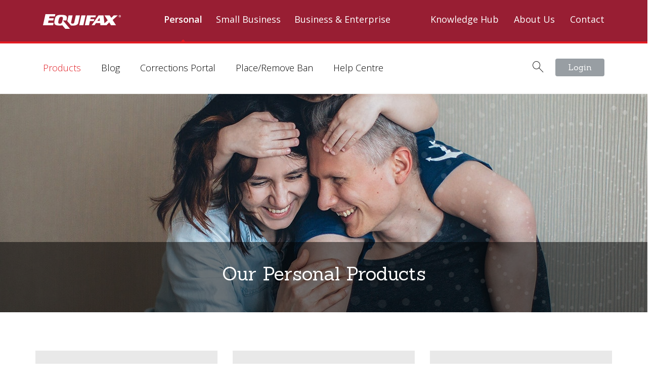

--- FILE ---
content_type: text/html; charset=utf-8
request_url: https://www.equifax.com.au/personal/products/credit-reports-scores-alerts/support
body_size: 8087
content:
<!DOCTYPE html PUBLIC "-//W3C//DTD XHTML+RDFa 1.0//EN" "http://www.w3.org/MarkUp/DTD/xhtml-rdfa-1.dtd">
<html xmlns="http://www.w3.org/1999/xhtml" xml:lang="en" version="XHTML+RDFa 1.0" dir="ltr" 
  xmlns:content="http://purl.org/rss/1.0/modules/content/"
  xmlns:dc="http://purl.org/dc/terms/"
  xmlns:foaf="http://xmlns.com/foaf/0.1/"
  xmlns:rdfs="http://www.w3.org/2000/01/rdf-schema#"
  xmlns:sioc="http://rdfs.org/sioc/ns#"
  xmlns:sioct="http://rdfs.org/sioc/types#"
  xmlns:skos="http://www.w3.org/2004/02/skos/core#"
  xmlns:xsd="http://www.w3.org/2001/XMLSchema#">

<head profile="http://www.w3.org/1999/xhtml/vocab">
    <script nonce="IDY8nXfOD1ts9oxeAsziWQ==">
    var nonce = "IDY8nXfOD1ts9oxeAsziWQ==";
  </script>
  <!-- Google Tag Manager -->
  <script nonce="IDY8nXfOD1ts9oxeAsziWQ==">
    (function(w, d, s, l, i) {
      w[l] = w[l] || [];
      w[l].push({
        'gtm.start': new Date().getTime(),
        event: 'gtm.js'
      });
      var f = d.getElementsByTagName(s)[0],
        j = d.createElement(s),
        dl = l != 'dataLayer' ? '&l=' + l : '';
      j.async = true;
      j.src =
        'https://www.googletagmanager.com/gtm.js?id=' + i + dl;
      f.parentNode.insertBefore(j, f);
    })(window, document, 'script', 'dataLayer', 'GTM-M6BLXBT');
  </script>
  <!-- End Google Tag Manager -->
  <meta name="viewport" content="width=device-width, initial-scale=1">
  <meta name="facebook-domain-verification" content="v9cxzt9oqafo5ciqcls7grovwpjuv5" />
  <meta http-equiv="Content-Type" content="text/html; charset=utf-8"></meta><meta name="viewport" content="width=device-width, initial-scale=1.0"></meta><meta name="generator" content="Drupal 7 (https://www.drupal.org)"></meta><link rel="canonical" href="https://www.equifax.com.au/personal/products/credit-reports-scores-alerts/support"></link><link rel="shortlink" href="https://www.equifax.com.au/personal/products/credit-reports-scores-alerts/support"></link><meta property="og:site_name" content="Equifax Personal"></meta><meta property="og:type" content="article"></meta><meta property="og:url" content="https://www.equifax.com.au/personal/products/credit-reports-scores-alerts/support"></meta><meta property="og:title" content="Products"></meta><link rel="shortcut icon" href="https://www.equifax.com.au/personal/sites/default/files/favicon_4.ico" type="image/vnd.microsoft.icon"></link>  <title>Products | Equifax Personal</title>
  <link type="text/css" rel="stylesheet" href="https://www.equifax.com.au/personal/sites/default/files/css/css_AXt1GKmTTs6sQoBqIVLMEnfYf5pwynzRanUz7N1ir78.css" media="all"></link><link type="text/css" rel="stylesheet" href="https://www.equifax.com.au/personal/sites/default/files/css/css_vZ7OMldNxT0kN_1nW7_5iIquAxAdcU-aJ-ucVab5t40.css" media="all"></link><link type="text/css" rel="stylesheet" href="https://www.equifax.com.au/personal/sites/default/files/css/css_281P-VA0QfsyrOGJcEgxX7_HzLPAx3jTkIoerabwSW8.css" media="all"></link><link type="text/css" rel="stylesheet" href="https://fonts.googleapis.com/css?family=Pragati+Narrow:400,700&amp;display=swap" media="all"></link><link type="text/css" rel="stylesheet" href="https://fonts.googleapis.com/css?family=Open+Sans:300,400,600,700,800&amp;display=swap" media="all"></link><link type="text/css" rel="stylesheet" href="https://www.equifax.com.au/personal/sites/default/files/css/css_ULdQ_nrOuchiMADKTqri77AFCp_LdIVBO3CPsfoCBQ8.css" media="all"></link>  <script type="text/javascript" src="https://code.jquery.com/jquery-3.7.1.js" nonce="IDY8nXfOD1ts9oxeAsziWQ=="></script><script type="text/javascript" nonce="IDY8nXfOD1ts9oxeAsziWQ==">jQuery.migrateMute=true;jQuery.migrateTrace=false;</script><script type="text/javascript" src="https://cdn.jsdelivr.net/npm/jquery-migrate@3.5.2/dist/jquery-migrate.min.js" nonce="IDY8nXfOD1ts9oxeAsziWQ=="></script><script type="text/javascript" src="https://www.equifax.com.au/personal/sites/default/files/js/js_hDlo5ZFnPcELY5trSo4yI_B89yg0wdfWi4nM_d1eh8o.js" nonce="IDY8nXfOD1ts9oxeAsziWQ=="></script><script type="text/javascript" src="https://www.equifax.com.au/personal/sites/default/files/js/js_onbE0n0cQY6KTDQtHO_E27UBymFC-RuqypZZ6Zxez-o.js" nonce="IDY8nXfOD1ts9oxeAsziWQ=="></script><script type="text/javascript" src="https://www.equifax.com.au/personal/sites/default/files/js/js_l-mGBdoIyYi8bxO0IEG68iQ2l6xLowk7eu_5amfKnCY.js" nonce="IDY8nXfOD1ts9oxeAsziWQ=="></script><script type="text/javascript" src="https://www.equifax.com.au/personal/sites/default/files/js/js_mEGA-lkaqzKTJb0LnmIlSIvq7SSVWKJgsdzqLCdsx1g.js" nonce="IDY8nXfOD1ts9oxeAsziWQ=="></script><script type="text/javascript" src="https://www.equifax.com.au/personal/sites/default/files/js/js_TuOvJiZ6W8abQU7d4reVziNyCoXDCTKu5AoHu1uyiGg.js" nonce="IDY8nXfOD1ts9oxeAsziWQ=="></script><script type="text/javascript" nonce="IDY8nXfOD1ts9oxeAsziWQ==">jQuery.extend(Drupal.settings, {"basePath":"\/personal\/","pathPrefix":"","setHasJsCookie":0,"ajaxPageState":{"theme":"ycni","theme_token":"_99tcWkeso2IJF6evUesy1BX1Choo3RZ_HJslFNncN0","js":{"https:\/\/code.jquery.com\/jquery-3.7.1.js":1,"0":1,"https:\/\/cdn.jsdelivr.net\/npm\/jquery-migrate@3.5.2\/dist\/jquery-migrate.min.js":1,"misc\/jquery-extend-3.4.0.js":1,"misc\/jquery-html-prefilter-3.5.0-backport.js":1,"misc\/jquery.once.js":1,"misc\/drupal.js":1,"sites\/all\/modules\/equalheights\/jquery.equalheights.js":1,"sites\/all\/modules\/jquery_update\/js\/jquery_browser.js":1,"misc\/form-single-submit.js":1,"sites\/all\/modules\/entityreference\/js\/entityreference.js":1,"sites\/all\/modules\/equalheights\/equalheights.js":1,"sites\/all\/libraries\/imagesloaded\/jquery.imagesloaded.min.js":1,"sites\/all\/themes\/ycni\/js\/vendor\/bootstrap.min.js":1,"sites\/all\/themes\/ycni\/js\/vendor\/jquery.parallax.js":1,"sites\/all\/themes\/ycni\/js\/main.js":1,"sites\/all\/themes\/ycni\/js\/custom.js":1,"sites\/all\/modules\/jquery_update\/js\/jquery_position.js":1},"css":{"modules\/system\/system.base.css":1,"modules\/system\/system.menus.css":1,"modules\/system\/system.messages.css":1,"modules\/system\/system.theme.css":1,"modules\/comment\/comment.css":1,"modules\/field\/theme\/field.css":1,"modules\/node\/node.css":1,"modules\/search\/search.css":1,"modules\/user\/user.css":1,"sites\/all\/modules\/views\/css\/views.css":1,"sites\/all\/modules\/ckeditor\/css\/ckeditor.css":1,"sites\/all\/modules\/ctools\/css\/ctools.css":1,"sites\/all\/modules\/panels\/css\/panels.css":1,"sites\/all\/modules\/tagclouds\/tagclouds.css":1,"https:\/\/fonts.googleapis.com\/css?family=Pragati+Narrow:400,700\u0026display=swap":1,"https:\/\/fonts.googleapis.com\/css?family=Open+Sans:300,400,600,700,800\u0026display=swap":1,"sites\/all\/themes\/ycni\/css\/styles.css":1}},"equalHeightsModule":{"classes":[{"selector":"section.feature-posts .col-md-6 h3","mediaquery":"","minheight":"","maxheight":"","overflow":"visible"},{"selector":"section.feature-posts .col-md-3 h4","mediaquery":"","minheight":"","maxheight":"","overflow":"visible"},{"selector":"#help-center section.random-posts .row.posts-4 \u003E .post:first-child .main-standout h6, #help-center section.random-posts .row.posts-4 \u003E .post:nth-child(2) .main-standout h6","mediaquery":"","minheight":"","maxheight":"","overflow":"visible"},{"selector":"#personal-home section.pricing .row.pricing-tables figure.table header","mediaquery":"","minheight":"","maxheight":"","overflow":"visible"},{"selector":".prod-outer \u003E .text-wrap","mediaquery":"","minheight":"","maxheight":"","overflow":"visible"},{"selector":".prod-outer \u003E h3","mediaquery":"","minheight":"","maxheight":"","overflow":"visible"},{"selector":"#personal-home section.intro .row.blocks .block h5","mediaquery":"","minheight":"","maxheight":"","overflow":"visible"},{"selector":"#personal-home section.random-posts .row.posts .post .main-standout h6","mediaquery":"","minheight":"","maxheight":"","overflow":"visible"},{"selector":".new-text-block .prod-grid-wrap","mediaquery":"(min-width: 1200px)","minheight":"","maxheight":"","overflow":"visible"},{"selector":"#personal-home section.random-posts .row.posts .post .excerpt p","mediaquery":"","minheight":"","maxheight":"","overflow":"visible"},{"selector":"#help-center section.random-posts .row.posts-4 \u003E div:first-child .excerpt p, #help-center section.random-posts .row.posts-4 \u003E div:nth-child(2) .excerpt p","mediaquery":"","minheight":"","maxheight":"","overflow":"visible"},{"selector":"#help-center section.random-posts .row.posts-4 \u003E div:nth-child(3) .excerpt p, #help-center section.random-posts .row.posts-4 \u003E div:nth-child(4) .excerpt p, #help-center section.random-posts .row.posts-4 \u003E div:nth-child(5) .excerpt p, #help-center section.random-posts .row.posts-4 \u003E div:nth-child(6) .excerpt p","mediaquery":"","minheight":"","maxheight":"","overflow":"visible"},{"selector":"#help-center section.random-posts .row.posts-4 .post:not(:nth-child(-n+2)) .main-standout h6","mediaquery":"","minheight":"","maxheight":"","overflow":"visible"},{"selector":".pricing-tables .tagline","mediaquery":"","minheight":"","maxheight":"","overflow":"visible"}],"imagesloaded_ie8":1},"urlIsAjaxTrusted":{"\/personal\/products\/credit-reports-scores-alerts\/support":true}});</script></head>

<body class="html not-front not-logged-in no-sidebars page-products page-products-credit-reports-scores-alerts page-products-credit-reports-scores-alerts-support page" >
  <!-- Google Tag Manager (noscript) -->
  <noscript><iframe src="https://www.googletagmanager.com/ns.html?id=GTM-M6BLXBT"
      height="0" width="0" style="display:none;visibility:hidden"></iframe></noscript>
  <!-- End Google Tag Manager (noscript) -->


  <div id="skip-link">
    <a href="#main-content" class="element-invisible element-focusable">Skip to main content</a>
  </div>
    
    


<header id="header">
    <div class="container-fluid">
                    <div class="logo"><a href="/"><img src="https://www.equifax.com.au/personal/sites/default/files/logo.png" alt="Equifax"></a></div>
                <nav class="menu">
            <div class="menu-holder">
                <a href="#" class="nav-opener"><span></span>Menu</a>
                <div class="drop">
                    <div class="slide-block">
                        <div class="container-fluid">
                                    <style>
/* article date push right to align page*/
#articles-post .row.posts .main-content section.post .post-wrapper .post-info p.date {
    margin-left: 30px;
}

@media (max-width: 1023px) {
    #header .drop .menu-mlid-1631 {
        margin-left: 0 !important;
    }
}

.category-tab-container .panel.panel-default {
    border: none !important;
    margin: 0 !important;
}

.category-tab-container .panel-default > .panel-heading .panel-title > a {
    border: none;
}

.panel-default > .panel-heading .panel-title > a:after {background: transparent;top: 11px;left: 11px;}

a.accordion-toggle:not(.collapsed):after {
    opacity: 1;
    visibility: visible;
}
h1.help-topic-header {
    margin-bottom: 60px;
}
@media (min-width: 1200px) {
    section.pricing .row.pricing-tables figure.table {
        flex: 0 1 24%;
    }
}
.tagline {
    background: #e9e9e9;
    padding: 20px;
    font-weight: 400;
    font-style: italic;
}
.tagline {
    background: #333e48;
    color: #fff;
}

.tagline p {
    color: #fff;
}

.red .tagline {
    background: #db0011;
}

.tagline p:last-child {
    font-weight: 300;
    font-style: normal;
}

.tagline p:first-child {
    padding-bottom: 1rem;
}
#product-bundle section.hero, #helpCenter-cat section.hero {
    background-position-y: 0 !important;
    background-attachment: scroll !important;
}
.page-help-centre-search #help-center {
    margin-bottom: 60px;
}

.page-help-centre-search div#views-bootstrap-accordion-1 {
    padding-right: 15px;
    padding-left: 15px;
    margin-right: auto;
    margin-left: auto;
}
.page-help-centre-search .panel.panel-default {
    border: none;
    margin-bottom: 0;
}

.page-help-centre-search .panel-default > .panel-heading .panel-title > a {
    border: none;
}
@media (min-width: 768px) {
    .page-help-centre-search div#views-bootstrap-accordion-1 {
        width: 750px;
    }
}

@media (min-width: 992px) {
    .page-help-centre-search div#views-bootstrap-accordion-1 {
        width: 970px;
    }
}

@media (min-width: 1200px) {
    .page-help-centre-search div#views-bootstrap-accordion-1 {
        width: 1170px;
    }
}

table.fit-table{
display:table;
}
table.fit-table td{
padding:3px 5px;
box-sizing: border-box;
}

.post-info {
    text-align: left;
}

</style>
<script>
// Wait for the page to be ready
document.addEventListener("DOMContentLoaded", function() {
    
    

    // Set a 3000ms (3 second) delay
    setTimeout(function() {
        
        // 1. Find the button using native JS
        var navButton = document.querySelector('.nav-opener');

        // 2. Check if button exists
        if (navButton) {
            

            navButton.addEventListener('click', function(e) {
                // 3. Stop default link behavior
                e.preventDefault();
                
                
                
                // 4. Toggle the class
                document.body.classList.toggle('nav-active');
            });
        } else {
            // If this prints, the class name is wrong OR the button is inside an iframe/shadow DOM
            
        }

    }, 1000); // 1000 milliseconds
});
</script>    <style>
.messages.error {
    display: none;
}
.form-holder {
	letter-spacing: -4px;
}

@media ( max-width : 1023px) {
	.form-holder {
		display: none;
	}
}

.form-holder a {
	letter-spacing: normal;
	display: inline-block;
	vertical-align: top;
	border: 1px solid #e2dfdd;
	background: #f1efed;
	margin: 0 17px 20px 0;
	padding: 14px 55px 15px 17px;
	font: 300 16px/19px "Open Sans", "Helvetica Neue", Helvetica, Arial,
		sans-serif;
	color: #000;
	position: relative;
}

@media ( max-width : 1199px) {
	.form-holder a {
		padding: 14px 44px 15px 17px;
		font-size: 14px;
	}
}

.form-holder a:last-child {
	margin-right: 0;
}

.form-holder .icon-search {
	font-size: 17px;
	color: #9d9c9c;
	position: absolute;
	right: 18px;
	top: 16px;
}
</style>
                                <div class="open-close login">
	<a class="opener btn btn-info" href="#">Login</a>
	<div class="slide js-slide-hidden">
		<div class="row">
			<div class="col-lg-6 col-md-6">
				<strong class="title ">Login to:</strong>
				<form action="#" class="login-form">
					<div class="login-select">
						<a class="select-opener" href="#">Select a service</a>
						<ul class="box-slide js-slide-hidden">
							<li>
								<strong>Personal</strong>
								<ul>
									
                                                                        <li><a href="https://my.equifax.com.au/" target="_blank"><i>my</i>Equifax (Your Credit &amp; Identity // Equifax Protect)</a></li>
									<li><a href="https://mysecuresentinel.vedaadvantage.com/Login.aspx" target="_blank">Secure Sentinel</a></li>
									<li><a href="https://vedaauto.carhistory.com.au/CustLogin.aspx" target="_blank">CarHistory</a></li>
								</ul>
							</li>
							<li>
								<strong>Business</strong>
								<ul>
									<li><a href="https://www.vedacheck.com" target="_blank">IQ Connect</a></li>
									<li><a href="http://abr.com.au/site/live/index.php" target="_blank">ABR</a></li>
									<li><a href="https://secure.debtoriq.com.au/" target="_blank">Debtor IQ</a></li>
									<li><a href="https://fvr.equifax.com.au/" target="_blank">Financial Viability &amp; Ratings</a></li>
									<li><a href="https://www.equifax.com.au/businesscreditexpress">Casual Access</a></li>
									<li><a href="https://developercentre.equifax.com.au" target="_blank">Developer Centre</a></li>
									<li><a href="https://www.equifax.com.au/eform/submit/payment" target="_blank">Pay Invoice by Credit Card</a></li>
									<!-- <li><a href="/eform/submit/payment">Pay Invoice by Credit Card</a></li> -->
									<li><a href="https://www.equifax.com.au/pricingportal" target="_blank">Pricing Portal</a></li>
									<li><a href="https://viewpoint.computershare.com/Equifax/Login.aspx" target="_blank">View Invoices</a></li>
								</ul>
							</li>
						</ul>
					</div>
					<input type="submit" value="Login">
				</form>
			</div>
			<div class="col-lg-5 col-lg-offset-1 col-md-5 col-md-offset-1">
				<strong class="title">Haven’t got a login?</strong>
				<p>Take a look at our wide range of products for <a href="/personal/products">personal</a>, <a href="/small-business/products">small business</a> and <a href="/business-enterprise/products">business and enterprise</a> customers, and sign up to get a login.</p>
			</div>
		</div>
		<a class="opener" href="#">ReadMore</a>
	</div>
</div>
<div class="open-close search">
    <a class="opener" href="#"><i class="icon-search"></i></a>
    <div class="slide">
        <div class="row">
            <div class="col-lg-12">
                <form class="search-form" action="/personal/products/credit-reports-scores-alerts/support" method="post" id="search-block-form" accept-charset="UTF-8"><div><div class="container-inline">
      <h2 class="element-invisible">Search form</h2>
    <div class="form-item form-type-textfield form-item-search-block-form">
  <label class="element-invisible" for="edit-search-block-form--2">Search </label>
 <input title="Enter the terms you wish to search for." placeholder="Enter search terms..." type="text" id="edit-search-block-form--2" name="search_block_form" value="" size="15" maxlength="128" class="form-text" />
</div>
<div class="form-actions form-wrapper" id="edit-actions"><input type="submit" id="edit-submit" name="op" value="Search" class="form-submit" /></div><input type="hidden" name="form_build_id" value="form-mylSbwFL9vyjaBv8sSQRB8G4eS-joy4oZ2dyd2U3n4k" />
<input type="hidden" name="form_id" value="search_block_form" />
</div>
</div></form>              <div class="form-holder"><a href="/search/node/Credit Check">Credit Check <i class="icon-search"></i></a><a href="/search/node/Credit Report">Credit Report<i class="icon-search"></i></a><a href="/search/node/Company Search">Company Search<i class="icon-search"></i></a><a href="/search/node/ASIC Search">ASIC Search<i class="icon-search"></i></a><a href="/search/node/Credit Assessment">Credit Assessment<i class="icon-search"></i></a></div>
            </div>
        </div>
        <a class="opener" href="#">ReadMore</a>
    </div>
</div>
                        </div>
                    </div>
                            <ul><li class="first  active-trail menu-mlid-1631 active"><a href="/personal/">Personal <i class="fa fa-angle-right" aria-hidden="true"></i></a><div class="drop-holder"><div class="container-fluid"><ul><li class="first  active-trail menu-mlid-1652 active"><a href="/personal/products">Products</a><div class="drop-down"><div class="drop-down-holder"><div class="col-item"><a href="/personal/products/carhistory">CarHistory</a></div><div class="col-item"><a href="/personal/products/credit-and-identity-products">Credit and Identity Products</a></div><div class="col-item"><a href="/personal/products/credit-and-identity-products-old">Credit and Identity Products</a></div><div class="col-item"><a href="/personal/products/identity-protect">Equifax Identity Protect</a></div><div class="col-item"><a href="/personal/products/credit-protect">Equifax Credit Protect</a></div><div class="col-item"><a href="/personal/products/credit-identity-protect">Equifax Credit & Identity Protect</a></div><div class="col-item"><a href="/personal/products/reduce-my-bills">Reduce My Bills</a></div><div class="col-item"><a href="/personal/products/secure-sentinel">Secure Sentinel</a></div><div class="col-item"><a href="/personal/products/tenancy-check">Tenancy Check</a></div><div class="col-item"><a href="/personal/products/equifax-free-credit-report">Equifax Credit Report</a></div></div></div></li>
<li class="collapsed menu-mlid-1642"><a href="/personal/blog">Blog</a></li>
<li class="leaf menu-mlid-1674"><a href="/personal/corrections-portal">Corrections Portal</a></li>
<li class="leaf menu-mlid-1909"><a href="https://www.equifax.com.au/ban">Place/Remove Ban</a></li>
<li class="last collapsed menu-mlid-1654"><a href="/personal/help-centre">Help Centre</a></li>
</ul></div></div></li>
<li class="leaf menu-mlid-1632"><a href="https://www.equifax.com.au/small-business">Small Business <i class="fa fa-angle-right" aria-hidden="true"></i></a><div class="drop-holder"></div></li>
<li class="last leaf menu-mlid-1633"><a href="https://www.equifax.com.au/business-enterprise">Business & Enterprise <i class="fa fa-angle-right" aria-hidden="true"></i></a><div class="drop-holder"></div></li>
</ul>
    <ul><li class="first leaf menu-mlid-1906"><a href="https://www.equifax.com.au/knowledge-hub/ ">Knowledge Hub <i class="fa fa-angle-right" aria-hidden="true"></i></a><div class="drop-holder"></div></li>
<li class="leaf menu-mlid-1640"><a href="https://www.equifax.com.au/about-us">About Us <i class="fa fa-angle-right" aria-hidden="true"></i></a><div class="drop-holder"></div></li>
<li class="last leaf menu-mlid-1641"><a href="https://www.equifax.com.au/contact">Contact <i class="fa fa-angle-right" aria-hidden="true"></i></a><div class="drop-holder"></div></li>
</ul>
                </div>
            </div>
        </nav>
    </div>
</header>
<div id="main-wrapper">
  <div id="main" class="main">
    <div class="container">
            <div id="page-header">
		          <div class="text-center">
            
          </div>
                          <div class="tabs">
                      </div>
                      </div>
    </div>
          <main role="main" class="blog-page" id="personal-home">
    <section class="hero">
      <div class="row header-content">
        <div class="col-sm-12">
<div class="panel-pane pane-custom pane-1"  >
  
      
  
  <div class="pane-content">
    <h1>Our Personal Products</h1>
  </div>

  
  </div>
        </div>
      </div>
    </section>
<section class="feature-posts">
  <div class="container">
    <div class="row">
		    </div>
  </div>
</section>
		<section class="feature-posts" id="more-posts">
  <div class="container">
    <div class="row">
		<div class="panel-pane pane-views pane-products"  >
  
      
  
  <div class="pane-content">
            
  
  
              
          <div class="col-md-4 col-xs-12">
    <div class="prod-outer">
        <h3>Credit and Identity Products</h3>
<div class="text-wrap">
        <p>
	Get your free Equifax Credit Report* or check out our subscription plans including tools to help manage your credit profile and protect your identity.</p>
<p>
	<em>* <a href="/can-i-get-free-copy-my-equifax-credit-report">Eligibility criteria apply</a></em></p>

</div>
        <a href="https://www.equifax.com.au/personal/products/credit-and-identity-products" class=" btn btn-more">Learn more</a>
    </div>
</div>        
          <div class="col-md-4 col-xs-12">
    <div class="prod-outer">
        <h3>Equifax Protect</h3>
<div class="text-wrap">
        <p>
	Has your personal information been compromised in a company data breach? Monitor your credit and identity profile for risk of identity theft.</p>

</div>
        <a href="/personal/products/equifaxprotect" class=" btn btn-more">Learn more</a>
    </div>
</div>        
          <div class="col-md-4 col-xs-12">
    <div class="prod-outer">
        <h3>CarHistory</h3>
<div class="text-wrap">
        <p>Buying a used car? An instant CarHistory report will tell you more about the vehicle's history so you can purchase with peace of mind.</p>

</div>
        <a href="/personal/products/carhistory" class=" btn btn-more">Learn more</a>
    </div>
</div>        
          <div class="col-md-4 col-xs-12">
    <div class="prod-outer">
        <h3>Reduce My Bills</h3>
<div class="text-wrap">
        <p>
	Moving house or just looking for a better deal on cheap electricity, gas, phone, Pay TV and internet? Reduce My Bills can save you time.</p>

</div>
        <a href="/personal/products/reduce-my-bills" class=" btn btn-more">Learn more</a>
    </div>
</div>        
          <div class="col-md-4 col-xs-12">
    <div class="prod-outer">
        <h3>Secure Sentinel</h3>
<div class="text-wrap">
        <p>
	Monitor and protect your credit and identity.</p>

</div>
        <a href="/personal/products/secure-sentinel" class=" btn btn-more">Learn more</a>
    </div>
</div>        
          <div class="col-md-4 col-xs-12">
    <div class="prod-outer">
        <h3>Tenancy Check</h3>
<div class="text-wrap">
        <p>
	Make sure you are letting your property to the right people with a Tenancy Check report.</p>

</div>
        <a href="/personal/products/tenancy-check" class=" btn btn-more">Learn more</a>
    </div>
</div>        
          <div class="col-md-4 col-xs-12">
    <div class="prod-outer">
        <h3>iCIRT Star-Ratings</h3>
<div class="text-wrap">
        <p>
	Your source for trustworthy iCIRT-rated building professionals. Find the best home builders, property developers and other building professionals on the iCIRT Register.</p>

</div>
        <a href="/personal/products/iCIRT-ratings" class=" btn btn-more">Learn more</a>
    </div>
</div>        
          <div class="col-md-4 col-xs-12">
    <div class="prod-outer">
        <h3>Get fit2work</h3>
<div class="text-wrap">
        <p data-pm-slice="1 1 []">
	Stay up to date with your individual records - Get a fast, official background check on yourself. Stand out and prove that you are fit2work.</p>

</div>
        <a href="https://www.equifax.com.au/fit2work/for-you/" class=" btn btn-more">Learn more</a>
    </div>
</div>    
  
  
  
  
  
  </div>

  
  </div>
                           	<div class="view-more-wrap load-more">
                           		                           	</div>
    </div>
  </div>
</section>
 
  </div> <!-- /#main -->
</div> <!-- /#main-wrapper -->
    <div class="bottom-container">
    <div class="container">
        <div class="clearfix footer-top">
            <div class="pull-left social-info">
                            <div class="plugins-list">
        <a href="tel:138332" class="phone">Phone</a>
        <a href="https://www.equifax.com.au/contact" class="livechat"><i class="icon-online-chat"></i><span class="text">Contact</span></a>
    </div>    <style>
.social-info ul.social li svg {
    width: 0.75em;
    height: 0.75em;
    vertical-align: -0.1em;
	fill: white;
}
.social-info ul.social li svg path:hover {
    fill: #99a0a5;
}
.social-info ul.social li a.fa-icon-twitter svg {
    width: 0.7em;
    height: 0.7em;
}
</style>
<ul class="social list-unstyled list-inline">
		<li>
			<a href="https://www.equifax.com.au/twitter" target="_blank" rel="nofollow" class="fa-icon-twitter">
			<svg xmlns="http://www.w3.org/2000/svg" viewBox="0 0 512 512"><!--!Font Awesome Free 6.6.0 by @fontawesome - https://fontawesome.com License - https://fontawesome.com/license/free Copyright 2024 Fonticons, Inc.--><path d="M389.2 48h70.6L305.6 224.2 487 464H345L233.7 318.6 106.5 464H35.8L200.7 275.5 26.8 48H172.4L272.9 180.9 389.2 48zM364.4 421.8h39.1L151.1 88h-42L364.4 421.8z"/></svg>
			</a>
		</li>
		<li>
			<a href="https://www.equifax.com.au/youtube" target="_blank" rel="nofollow" class="fa-icon-youtube">
				<svg xmlns="http://www.w3.org/2000/svg" viewBox="0 0 576 512"><!--!Font Awesome Free 6.6.0 by @fontawesome - https://fontawesome.com License - https://fontawesome.com/license/free Copyright 2024 Fonticons, Inc.--><path d="M549.7 124.1c-6.3-23.7-24.8-42.3-48.3-48.6C458.8 64 288 64 288 64S117.2 64 74.6 75.5c-23.5 6.3-42 24.9-48.3 48.6-11.4 42.9-11.4 132.3-11.4 132.3s0 89.4 11.4 132.3c6.3 23.7 24.8 41.5 48.3 47.8C117.2 448 288 448 288 448s170.8 0 213.4-11.5c23.5-6.3 42-24.2 48.3-47.8 11.4-42.9 11.4-132.3 11.4-132.3s0-89.4-11.4-132.3zm-317.5 213.5V175.2l142.7 81.2-142.7 81.2z"/></svg>
			</a>
		</li>
		<li>
			<a href="https://www.equifax.com.au/linkedin" target="_blank" rel="nofollow" class="fa-icon-linkedin">
				<svg xmlns="http://www.w3.org/2000/svg" viewBox="0 0 448 512"><!--!Font Awesome Free 6.6.0 by @fontawesome - https://fontawesome.com License - https://fontawesome.com/license/free Copyright 2024 Fonticons, Inc.--><path d="M100.3 448H7.4V148.9h92.9zM53.8 108.1C24.1 108.1 0 83.5 0 53.8a53.8 53.8 0 0 1 107.6 0c0 29.7-24.1 54.3-53.8 54.3zM447.9 448h-92.7V302.4c0-34.7-.7-79.2-48.3-79.2-48.3 0-55.7 37.7-55.7 76.7V448h-92.8V148.9h89.1v40.8h1.3c12.4-23.5 42.7-48.3 87.9-48.3 94 0 111.3 61.9 111.3 142.3V448z"/></svg>
			</a>
		</li>
</ul>            </div>
            <div class="pull-right open-close">
                            </div>
        </div>
        <div class="footer-holder">
                    <ul class="menu"><li class="first expanded active-trail"><a href="/personal/" title="" class="active-trail">Personal</a><ul class="menu"><li class="first leaf"><a href="/personal/" title="">Overview</a></li>
<li class="leaf active-trail"><a href="/personal/products" title="" class="active-trail active">Products</a></li>
<li class="leaf"><a href="/personal/blog" title="">Blog</a></li>
<li class="leaf"><a href="/personal/help-centre" title="">Help Centre</a></li>
<li class="last leaf"><a href="https://www.equifax.com.au/ban" title="">Ban</a></li>
</ul></li>
<li class="expanded"><a href="https://www.equifax.com.au/small-business" title="">Small Business</a><ul class="menu"><li class="first leaf"><a href="https://www.equifax.com.au/small-business" title="">Overview</a></li>
<li class="leaf"><a href="https://www.equifax.com.au/small-business/insights" title="">Insights</a></li>
<li class="leaf"><a href="https://www.equifax.com.au/small-business/products" title="">Products</a></li>
<li class="last leaf"><a href="https://www.equifax.com.au/small-business/support" title="">Support</a></li>
</ul></li>
<li class="expanded"><a href="https://www.equifax.com.au/business-enterprise" title="">Business &amp; Enterprise</a><ul class="menu"><li class="first leaf"><a href="https://www.equifax.com.au/business-enterprise/insights" title="">Insights</a></li>
<li class="leaf"><a href="https://www.equifax.com.au/business-enterprise" title="">Overview</a></li>
<li class="leaf"><a href="https://www.equifax.com.au/business-enterprise/products" title="">Products</a></li>
<li class="leaf"><a href="https://www.equifax.com.au/business-enterprise/solutions" title="">Solutions</a></li>
<li class="last leaf"><a href="https://www.equifax.com.au/business-enterprise/support" title="">Support</a></li>
</ul></li>
<li class="expanded"><a href="https://www.equifax.com.au/about-us" title="">About Us</a><ul class="menu"><li class="first leaf"><a href="https://www.equifax.com.au/about-us/why-equifax" title="">Why Equifax</a></li>
<li class="leaf"><a href="https://www.equifax.com.au/about-us/our-commitments" title="">Our Commitments</a></li>
<li class="leaf"><a href="https://www.equifax.com.au/global-credit-trends" title="">Global Insights</a></li>
<li class="leaf"><a href="https://www.equifax.com.au/personal/equifax-philosophy-towards-security" title="">Security</a></li>
<li class="leaf"><a href="https://www.equifax.com.au/about-us/ai" title="">AI</a></li>
<li class="last leaf"><a href="https://careers.equifax.com/" title="">Careers</a></li>
</ul></li>
<li class="last expanded"><a href="https://www.equifax.com.au/contact" title="">Contact us</a><ul class="menu"><li class="first leaf"><a href="tel:138332" title="">13 8332<br><small><i>(personal: option 2)</i></small></a></li>
<li class="leaf"><a href="https://www.equifax.com.au/knowledge-hub/news-and-media" title="">News and Media</a></li>
<li class="leaf"><a href="https://www.equifax.com.au/channels" title="">Channels</a></li>
<li class="last leaf"><a href="https://www.equifax.com.au/investors-0" title="">Investors</a></li>
</ul></li>
</ul>        </div>
    </div>
</div>
    <footer>
        <div class="footer-main"> 
            <div class="container">
                <div class="row">
                    <div class="col-lg-12 col-md-12 col-sm-12 col-xs-12">
                        	        <div class="text-left footer-logo">
                                    <a href="/" title="Equifax"><img src="https://www.equifax.com.au/personal/images/logo.png" alt=""></a>
                        </div>                    </div>
                </div>
                <div class="row">
                    <div class="col-xs-12">
                        	        <div class="copyright-cont"><p>Copyright © 2026 Equifax Pty Ltd., a wholly owned subsidiary of Equifax Inc.<br />
All rights reserved. Equifax and EFX are registered trademarks of Equifax Inc.</p></div>
<style>ul.footer-nav {width:50%;}</style>                        	        <ul class="footer-nav"><li class="first leaf"><a href="https://www.equifax.com.au/privacy-policy-australia" title="">Privacy</a></li>
<li class="leaf"><a href="https://www.equifax.com.au/cookies-policy" title="">Cookies</a></li>
<li class="leaf"><a href="https://www.equifax.com.au/credit-reporting-policy" title="">Credit Reporting Policy</a></li>
<li class="leaf"><a href="https://www.equifax.com.au/credit-identity-terms" title="">Credit &amp; Identity Terms</a></li>
<li class="leaf"><a href="https://www.equifax.com.au/terms" title="">Business Terms</a></li>
<li class="leaf"><a href="https://www.equifax.com.au/legal" title="">Legal</a></li>
<li class="last leaf"><a href="https://www.equifax.com.au/whistleblowing-equifax-anz" title="">Whistleblowing Program</a></li>
</ul>                    </div>
                </div>
                <div class="row">
                    <div class="col-lg-12 col-md-12 col-sm-12 col-xs-12">
                        	                                <ul class="social-nav">
                            <li>Other Equifax sites</li>
                            <li><a href="https://www.carhistory.com.au/" title="" target="_blank"><img src="/knowledge-hub/images/icon-check.png" alt=""></a></li>
                            <li><a href="https://www.mycreditfile.com.au/" title="" target="_blank"><img src="/knowledge-hub/images/icon-card.png" alt=""></a></li>
                            <li><a href="https://www.securesentinel.com.au/" title="" target="_blank"><img src="/knowledge-hub/images/icon-lock.png" alt=""></a></li>
                            <li><a href="https://www.tenancydatabase.com.au/" title="" target="_blank"><img src="/knowledge-hub/images/icon-home.png" alt=""></a></li>
                            <li><a href="https://www.ppsrcheck.com.au/" title="" target="_blank"><img src="/knowledge-hub/images/icon-snipe.png" alt=""></a></li>
                            <li><a href="https://www.equifax.com.au/employmentverification" title="" target="_blank"><img src="/knowledge-hub/images/icon-verify.png" alt=""></a></li>
                            <li><a href="https://www.equifax.com.au/businesscreditexpress" title="" target="_blank"><img src="/knowledge-hub/images/icon-bce.png" alt=""></a></li>
                            <li><a href="https://www.tenancycheck.com.au/" title="" target="_blank"><img src="/knowledge-hub/images/icon-home-02.png" alt=""></a></li>
                        </ul>                    </div>
                </div>               
            </div>           
        </div>
    </footer>  </body>
</html>


--- FILE ---
content_type: text/css
request_url: https://www.equifax.com.au/personal/sites/default/files/css/css_ULdQ_nrOuchiMADKTqri77AFCp_LdIVBO3CPsfoCBQ8.css
body_size: 65860
content:
@import url("https://fonts.googleapis.com/css2?family=Sanchez&display=swap");@import url("https://fonts.googleapis.com/css?family=Open+Sans:300,400,600,700&display=swap");@import
	url(https://fonts.googleapis.com/css?family=Sanchez:400,400italic|Open+Sans:400,300,300italic,400italic,600italic,700,600,700italic);@font-face{font-family:'icomoon';src:url(/personal/sites/all/themes/ycni/fonts/icomoon.eot?o1adyy);src:url(/personal/sites/all/themes/ycni/fonts/icomoon.eot?o1adyy#iefix)
		format("embedded-opentype"),url(/personal/sites/all/themes/ycni/fonts/icomoon.ttf?o1adyy)
		format("truetype"),url(/personal/sites/all/themes/ycni/fonts/icomoon.woff?o1adyy) format("woff"),url(/personal/sites/all/themes/ycni/fonts/icomoon.svg?o1adyy#icomoon) format("svg");font-weight:normal;font-style:normal;}@font-face{font-family:'FontAwesome';src:url(/personal/sites/all/themes/ycni/fonts/fontawesome-webfont.eot?v=4.6.3);src:url(/personal/sites/all/themes/ycni/fonts/fontawesome-webfont.eot?#iefix&v=4.6.3)
		format("embedded-opentype"),url(/personal/sites/all/themes/ycni/fonts/fontawesome-webfont.woff2?v=4.6.3) format("woff2"),url(/personal/sites/all/themes/ycni/fonts/fontawesome-webfont.woff?v=4.6.3) format("woff"),url(/personal/sites/all/themes/ycni/fonts/fontawesome-webfont.ttf?v=4.6.3) format("truetype"),url(/personal/sites/all/themes/ycni/fonts/fontawesome-webfont.svg?v=4.6.3#fontawesomeregular)
		format("svg");font-weight:normal;font-style:normal;}.drop>ul,.drop-holder ul,.breadcrumbs,.bulleted-list-contain ul,.bullet-list,.filter-block ul,.check-list,.anchor-date ul,.search-results,.share-box ul{margin:0;padding:0;list-style:none;}.clearfix:after,#header:after,#header .container-fluid:after,.menu .menu-holder:after,.search-form .form-holder:after,.drop-down .drop-down-holder:after,.no-bg-section:after,.bq-holder:after,.breadcrumbs:after,.article-block:after{content:'';display:block;clear:both;}.drop-down ul ul,.login-select .box-slide li a{-webkit-transition:all 0.3s ease-in-out;transition:all 0.3s ease-in-out;}.ellipsis{white-space:nowrap;text-overflow:ellipsis;overflow:hidden;}@font-face{font-family:'icomoon';src:url(/personal/sites/all/themes/ycni/fonts/icomoon.eot?o1adyy);src:url(/personal/sites/all/themes/ycni/fonts/icomoon.eot?o1adyy#iefix)
		format("embedded-opentype"),url(/personal/sites/all/themes/ycni/fonts/icomoon.ttf?o1adyy)
		format("truetype"),url(/personal/sites/all/themes/ycni/fonts/icomoon.woff?o1adyy) format("woff"),url(/personal/sites/all/themes/ycni/fonts/icomoon.svg?o1adyy#icomoon) format("svg");font-weight:normal;font-style:normal;}@font-face{font-family:'FontAwesome';src:url(/personal/sites/all/themes/ycni/fonts/fontawesome-webfont.eot?v=4.6.3);src:url(/personal/sites/all/themes/ycni/fonts/fontawesome-webfont.eot?#iefix&v=4.6.3)
		format("embedded-opentype"),url(/personal/sites/all/themes/ycni/fonts/fontawesome-webfont.woff2?v=4.6.3) format("woff2"),url(/personal/sites/all/themes/ycni/fonts/fontawesome-webfont.woff?v=4.6.3) format("woff"),url(/personal/sites/all/themes/ycni/fonts/fontawesome-webfont.ttf?v=4.6.3) format("truetype"),url(/personal/sites/all/themes/ycni/fonts/fontawesome-webfont.svg?v=4.6.3#fontawesomeregular)
		format("svg");font-weight:normal;font-style:normal;}.fa{display:inline-block;font:normal normal normal 14px/1 FontAwesome;font-size:inherit;text-rendering:auto;-webkit-font-smoothing:antialiased;-moz-osx-font-smoothing:grayscale;}.fa-lg{font-size:1.33333333em;line-height:0.75em;vertical-align:-15%;}.fa-2x{font-size:2em;}.fa-3x{font-size:3em;}.fa-4x{font-size:4em;}.fa-5x{font-size:5em;}.fa-fw{width:1.28571429em;text-align:center;}.fa-ul{padding-left:0;margin-left:2.14285714em;list-style-type:none;}.fa-ul>li{position:relative;}.fa-li{position:absolute;left:-2.14285714em;width:2.14285714em;top:0.14285714em;text-align:center;}.fa-li.fa-lg{left:-1.85714286em;}.fa-border{padding:.2em .25em .15em;border:solid 0.08em #eeeeee;border-radius:.1em;}.fa-pull-left{float:left;}.fa-pull-right{float:right;}.fa.fa-pull-left{margin-right:.3em;}.fa.fa-pull-right{margin-left:.3em;}.pull-right{float:right;}.pull-left{float:left;}.fa.pull-left{margin-right:.3em;}.fa.pull-right{margin-left:.3em;}.fa-spin{-webkit-animation:fa-spin 2s infinite linear;animation:fa-spin 2s infinite linear;}.fa-pulse{-webkit-animation:fa-spin 1s infinite steps(8);animation:fa-spin 1s infinite steps(8);}@-webkit-keyframes fa-spin{0%{-webkit-transform:rotate(0deg);transform:rotate(0deg);}100%{-webkit-transform






:rotate






(359
deg);transform






:rotate






(359
deg);}}@keyframes fa-spin{0%{-webkit-transform:rotate(0deg);transform:rotate(0deg);}100%{-webkit-transform






:rotate






(359
deg);transform






:rotate






(359
deg);}}.fa-rotate-90{-ms-filter:"progid:DXImageTransform.Microsoft.BasicImage(rotation=1)";-webkit-transform:rotate(90deg);-ms-transform:rotate(90deg);transform:rotate(90deg);}.fa-rotate-180{-ms-filter:"progid:DXImageTransform.Microsoft.BasicImage(rotation=2)";-webkit-transform:rotate(180deg);-ms-transform:rotate(180deg);transform:rotate(180deg);}.fa-rotate-270{-ms-filter:"progid:DXImageTransform.Microsoft.BasicImage(rotation=3)";-webkit-transform:rotate(270deg);-ms-transform:rotate(270deg);transform:rotate(270deg);}.fa-flip-horizontal{-ms-filter:"progid:DXImageTransform.Microsoft.BasicImage(rotation=0, mirror=1)";-webkit-transform:scale(-1,1);-ms-transform:scale(-1,1);transform:scale(-1,1);}.fa-flip-vertical{-ms-filter:"progid:DXImageTransform.Microsoft.BasicImage(rotation=2, mirror=1)";-webkit-transform:scale(1,-1);-ms-transform:scale(1,-1);transform:scale(1,-1);}:root .fa-rotate-90,:root .fa-rotate-180,:root .fa-rotate-270,:root .fa-flip-horizontal,:root .fa-flip-vertical{-webkit-filter:none;filter:none;}.fa-stack{position:relative;display:inline-block;width:2em;height:2em;line-height:2em;vertical-align:middle;}.fa-stack-1x,.fa-stack-2x{position:absolute;left:0;width:100%;text-align:center;}.fa-stack-1x{line-height:inherit;}.fa-stack-2x{font-size:2em;}.fa-inverse{color:#ffffff;}.fa-glass:before{content:"\f000";}.fa-music:before{content:"\f001";}.fa-search:before{content:"\f002";}.fa-envelope-o:before{content:"\f003";}.fa-heart:before{content:"\f004";}.fa-star:before{content:"\f005";}.fa-star-o:before{content:"\f006";}.fa-user:before{content:"\f007";}.fa-film:before{content:"\f008";}.fa-th-large:before{content:"\f009";}.fa-th:before{content:"\f00a";}.fa-th-list:before{content:"\f00b";}.fa-check:before{content:"\f00c";}.fa-remove:before,.fa-close:before,.fa-times:before{content:"\f00d";}.fa-search-plus:before{content:"\f00e";}.fa-search-minus:before{content:"\f010";}.fa-power-off:before{content:"\f011";}.fa-signal:before{content:"\f012";}.fa-gear:before,.fa-cog:before{content:"\f013";}.fa-trash-o:before{content:"\f014";}.fa-home:before{content:"\f015";}.fa-file-o:before{content:"\f016";}.fa-clock-o:before{content:"\f017";}.fa-road:before{content:"\f018";}.fa-download:before{content:"\f019";}.fa-arrow-circle-o-down:before{content:"\f01a";}.fa-arrow-circle-o-up:before{content:"\f01b";}.fa-inbox:before{content:"\f01c";}.fa-play-circle-o:before{content:"\f01d";}.fa-rotate-right:before,.fa-repeat:before{content:"\f01e";}.fa-refresh:before{content:"\f021";}.fa-list-alt:before{content:"\f022";}.fa-lock:before{content:"\f023";}.fa-flag:before{content:"\f024";}.fa-headphones:before{content:"\f025";}.fa-volume-off:before{content:"\f026";}.fa-volume-down:before{content:"\f027";}.fa-volume-up:before{content:"\f028";}.fa-qrcode:before{content:"\f029";}.fa-barcode:before{content:"\f02a";}.fa-tag:before{content:"\f02b";}.fa-tags:before{content:"\f02c";}.fa-book:before{content:"\f02d";}.fa-bookmark:before{content:"\f02e";}.fa-print:before{content:"\f02f";}.fa-camera:before{content:"\f030";}.fa-font:before{content:"\f031";}.fa-bold:before{content:"\f032";}.fa-italic:before{content:"\f033";}.fa-text-height:before{content:"\f034";}.fa-text-width:before{content:"\f035";}.fa-align-left:before{content:"\f036";}.fa-align-center:before{content:"\f037";}.fa-align-right:before{content:"\f038";}.fa-align-justify:before{content:"\f039";}.fa-list:before{content:"\f03a";}.fa-dedent:before,.fa-outdent:before{content:"\f03b";}.fa-indent:before{content:"\f03c";}.fa-video-camera:before{content:"\f03d";}.fa-photo:before,.fa-image:before,.fa-picture-o:before{content:"\f03e";}.fa-pencil:before{content:"\f040";}.fa-map-marker:before{content:"\f041";}.fa-adjust:before{content:"\f042";}.fa-tint:before{content:"\f043";}.fa-edit:before,.fa-pencil-square-o:before{content:"\f044";}.fa-share-square-o:before{content:"\f045";}.fa-check-square-o:before{content:"\f046";}.fa-arrows:before{content:"\f047";}.fa-step-backward:before{content:"\f048";}.fa-fast-backward:before{content:"\f049";}.fa-backward:before{content:"\f04a";}.fa-play:before{content:"\f04b";}.fa-pause:before{content:"\f04c";}.fa-stop:before{content:"\f04d";}.fa-forward:before{content:"\f04e";}.fa-fast-forward:before{content:"\f050";}.fa-step-forward:before{content:"\f051";}.fa-eject:before{content:"\f052";}.fa-chevron-left:before{content:"\f053";}.fa-chevron-right:before{content:"\f054";}.fa-plus-circle:before{content:"\f055";}.fa-minus-circle:before{content:"\f056";}.fa-times-circle:before{content:"\f057";}.fa-check-circle:before{content:"\f058";}.fa-question-circle:before{content:"\f059";}.fa-info-circle:before{content:"\f05a";}.fa-crosshairs:before{content:"\f05b";}.fa-times-circle-o:before{content:"\f05c";}.fa-check-circle-o:before{content:"\f05d";}.fa-ban:before{content:"\f05e";}.fa-arrow-left:before{content:"\f060";}.fa-arrow-right:before{content:"\f061";}.fa-arrow-up:before{content:"\f062";}.fa-arrow-down:before{content:"\f063";}.fa-mail-forward:before,.fa-share:before{content:"\f064";}.fa-expand:before{content:"\f065";}.fa-compress:before{content:"\f066";}.fa-plus:before{content:"\f067";}.fa-minus:before{content:"\f068";}.fa-asterisk:before{content:"\f069";}.fa-exclamation-circle:before{content:"\f06a";}.fa-gift:before{content:"\f06b";}.fa-leaf:before{content:"\f06c";}.fa-fire:before{content:"\f06d";}.fa-eye:before{content:"\f06e";}.fa-eye-slash:before{content:"\f070";}.fa-warning:before,.fa-exclamation-triangle:before{content:"\f071";}.fa-plane:before{content:"\f072";}.fa-calendar:before{content:"\f073";}.fa-random:before{content:"\f074";}.fa-comment:before{content:"\f075";}.fa-magnet:before{content:"\f076";}.fa-chevron-up:before{content:"\f077";}.fa-chevron-down:before{content:"\f078";}.fa-retweet:before{content:"\f079";}.fa-shopping-cart:before{content:"\f07a";}.fa-folder:before{content:"\f07b";}.fa-folder-open:before{content:"\f07c";}.fa-arrows-v:before{content:"\f07d";}.fa-arrows-h:before{content:"\f07e";}.fa-bar-chart-o:before,.fa-bar-chart:before{content:"\f080";}.fa-twitter-square:before{content:"\f081";}.fa-facebook-square:before{content:"\f082";}.fa-camera-retro:before{content:"\f083";}.fa-key:before{content:"\f084";}.fa-gears:before,.fa-cogs:before{content:"\f085";}.fa-comments:before{content:"\f086";}.fa-thumbs-o-up:before{content:"\f087";}.fa-thumbs-o-down:before{content:"\f088";}.fa-star-half:before{content:"\f089";}.fa-heart-o:before{content:"\f08a";}.fa-sign-out:before{content:"\f08b";}.fa-linkedin-square:before{content:"\f08c";}.fa-thumb-tack:before{content:"\f08d";}.fa-external-link:before{content:"\f08e";}.fa-sign-in:before{content:"\f090";}.fa-trophy:before{content:"\f091";}.fa-github-square:before{content:"\f092";}.fa-upload:before{content:"\f093";}.fa-lemon-o:before{content:"\f094";}.fa-phone:before{content:"\f095";}.fa-square-o:before{content:"\f096";}.fa-bookmark-o:before{content:"\f097";}.fa-phone-square:before{content:"\f098";}.fa-twitter:before{content:"\f099";}.fa-facebook-f:before,.fa-facebook:before{content:"\f09a";}.fa-github:before{content:"\f09b";}.fa-unlock:before{content:"\f09c";}.fa-credit-card:before{content:"\f09d";}.fa-feed:before,.fa-rss:before{content:"\f09e";}.fa-hdd-o:before{content:"\f0a0";}.fa-bullhorn:before{content:"\f0a1";}.fa-bell:before{content:"\f0f3";}.fa-certificate:before{content:"\f0a3";}.fa-hand-o-right:before{content:"\f0a4";}.fa-hand-o-left:before{content:"\f0a5";}.fa-hand-o-up:before{content:"\f0a6";}.fa-hand-o-down:before{content:"\f0a7";}.fa-arrow-circle-left:before{content:"\f0a8";}.fa-arrow-circle-right:before{content:"\f0a9";}.fa-arrow-circle-up:before{content:"\f0aa";}.fa-arrow-circle-down:before{content:"\f0ab";}.fa-globe:before{content:"\f0ac";}.fa-wrench:before{content:"\f0ad";}.fa-tasks:before{content:"\f0ae";}.fa-filter:before{content:"\f0b0";}.fa-briefcase:before{content:"\f0b1";}.fa-arrows-alt:before{content:"\f0b2";}.fa-group:before,.fa-users:before{content:"\f0c0";}.fa-chain:before,.fa-link:before{content:"\f0c1";}.fa-cloud:before{content:"\f0c2";}.fa-flask:before{content:"\f0c3";}.fa-cut:before,.fa-scissors:before{content:"\f0c4";}.fa-copy:before,.fa-files-o:before{content:"\f0c5";}.fa-paperclip:before{content:"\f0c6";}.fa-save:before,.fa-floppy-o:before{content:"\f0c7";}.fa-square:before{content:"\f0c8";}.fa-navicon:before,.fa-reorder:before,.fa-bars:before{content:"\f0c9";}.fa-list-ul:before{content:"\f0ca";}.fa-list-ol:before{content:"\f0cb";}.fa-strikethrough:before{content:"\f0cc";}.fa-underline:before{content:"\f0cd";}.fa-table:before{content:"\f0ce";}.fa-magic:before{content:"\f0d0";}.fa-truck:before{content:"\f0d1";}.fa-pinterest:before{content:"\f0d2";}.fa-pinterest-square:before{content:"\f0d3";}.fa-google-plus-square:before{content:"\f0d4";}.fa-google-plus:before{content:"\f0d5";}.fa-money:before{content:"\f0d6";}.fa-caret-down:before{content:"\f0d7";}.fa-caret-up:before{content:"\f0d8";}.fa-caret-left:before{content:"\f0d9";}.fa-caret-right:before{content:"\f0da";}.fa-columns:before{content:"\f0db";}.fa-unsorted:before,.fa-sort:before{content:"\f0dc";}.fa-sort-down:before,.fa-sort-desc:before{content:"\f0dd";}.fa-sort-up:before,.fa-sort-asc:before{content:"\f0de";}.fa-envelope:before{content:"\f0e0";}.fa-linkedin:before{content:"\f0e1";}.fa-rotate-left:before,.fa-undo:before{content:"\f0e2";}.fa-legal:before,.fa-gavel:before{content:"\f0e3";}.fa-dashboard:before,.fa-tachometer:before{content:"\f0e4";}.fa-comment-o:before{content:"\f0e5";}.fa-comments-o:before{content:"\f0e6";}.fa-flash:before,.fa-bolt:before{content:"\f0e7";}.fa-sitemap:before{content:"\f0e8";}.fa-umbrella:before{content:"\f0e9";}.fa-paste:before,.fa-clipboard:before{content:"\f0ea";}.fa-lightbulb-o:before{content:"\f0eb";}.fa-exchange:before{content:"\f0ec";}.fa-cloud-download:before{content:"\f0ed";}.fa-cloud-upload:before{content:"\f0ee";}.fa-user-md:before{content:"\f0f0";}.fa-stethoscope:before{content:"\f0f1";}.fa-suitcase:before{content:"\f0f2";}.fa-bell-o:before{content:"\f0a2";}.fa-coffee:before{content:"\f0f4";}.fa-cutlery:before{content:"\f0f5";}.fa-file-text-o:before{content:"\f0f6";}.fa-building-o:before{content:"\f0f7";}.fa-hospital-o:before{content:"\f0f8";}.fa-ambulance:before{content:"\f0f9";}.fa-medkit:before{content:"\f0fa";}.fa-fighter-jet:before{content:"\f0fb";}.fa-beer:before{content:"\f0fc";}.fa-h-square:before{content:"\f0fd";}.fa-plus-square:before{content:"\f0fe";}.fa-angle-double-left:before{content:"\f100";}.fa-angle-double-right:before{content:"\f101";}.fa-angle-double-up:before{content:"\f102";}.fa-angle-double-down:before{content:"\f103";}.fa-angle-left:before{content:"\f104";}.fa-angle-right:before{content:"\f105";}.fa-angle-up:before{content:"\f106";}.fa-angle-down:before{content:"\f107";}.fa-desktop:before{content:"\f108";}.fa-laptop:before{content:"\f109";}.fa-tablet:before{content:"\f10a";}.fa-mobile-phone:before,.fa-mobile:before{content:"\f10b";}.fa-circle-o:before{content:"\f10c";}.fa-quote-left:before{content:"\f10d";}.fa-quote-right:before{content:"\f10e";}.fa-spinner:before{content:"\f110";}.fa-circle:before{content:"\f111";}.fa-mail-reply:before,.fa-reply:before{content:"\f112";}.fa-github-alt:before{content:"\f113";}.fa-folder-o:before{content:"\f114";}.fa-folder-open-o:before{content:"\f115";}.fa-smile-o:before{content:"\f118";}.fa-frown-o:before{content:"\f119";}.fa-meh-o:before{content:"\f11a";}.fa-gamepad:before{content:"\f11b";}.fa-keyboard-o:before{content:"\f11c";}.fa-flag-o:before{content:"\f11d";}.fa-flag-checkered:before{content:"\f11e";}.fa-terminal:before{content:"\f120";}.fa-code:before{content:"\f121";}.fa-mail-reply-all:before,.fa-reply-all:before{content:"\f122";}.fa-star-half-empty:before,.fa-star-half-full:before,.fa-star-half-o:before{content:"\f123";}.fa-location-arrow:before{content:"\f124";}.fa-crop:before{content:"\f125";}.fa-code-fork:before{content:"\f126";}.fa-unlink:before,.fa-chain-broken:before{content:"\f127";}.fa-question:before{content:"\f128";}.fa-info:before{content:"\f129";}.fa-exclamation:before{content:"\f12a";}.fa-superscript:before{content:"\f12b";}.fa-subscript:before{content:"\f12c";}.fa-eraser:before{content:"\f12d";}.fa-puzzle-piece:before{content:"\f12e";}.fa-microphone:before{content:"\f130";}.fa-microphone-slash:before{content:"\f131";}.fa-shield:before{content:"\f132";}.fa-calendar-o:before{content:"\f133";}.fa-fire-extinguisher:before{content:"\f134";}.fa-rocket:before{content:"\f135";}.fa-maxcdn:before{content:"\f136";}.fa-chevron-circle-left:before{content:"\f137";}.fa-chevron-circle-right:before{content:"\f138";}.fa-chevron-circle-up:before{content:"\f139";}.fa-chevron-circle-down:before{content:"\f13a";}.fa-html5:before{content:"\f13b";}.fa-css3:before{content:"\f13c";}.fa-anchor:before{content:"\f13d";}.fa-unlock-alt:before{content:"\f13e";}.fa-bullseye:before{content:"\f140";}.fa-ellipsis-h:before{content:"\f141";}.fa-ellipsis-v:before{content:"\f142";}.fa-rss-square:before{content:"\f143";}.fa-play-circle:before{content:"\f144";}.fa-ticket:before{content:"\f145";}.fa-minus-square:before{content:"\f146";}.fa-minus-square-o:before{content:"\f147";}.fa-level-up:before{content:"\f148";}.fa-level-down:before{content:"\f149";}.fa-check-square:before{content:"\f14a";}.fa-pencil-square:before{content:"\f14b";}.fa-external-link-square:before{content:"\f14c";}.fa-share-square:before{content:"\f14d";}.fa-compass:before{content:"\f14e";}.fa-toggle-down:before,.fa-caret-square-o-down:before{content:"\f150";}.fa-toggle-up:before,.fa-caret-square-o-up:before{content:"\f151";}.fa-toggle-right:before,.fa-caret-square-o-right:before{content:"\f152";}.fa-euro:before,.fa-eur:before{content:"\f153";}.fa-gbp:before{content:"\f154";}.fa-dollar:before,.fa-usd:before{content:"\f155";}.fa-rupee:before,.fa-inr:before{content:"\f156";}.fa-cny:before,.fa-rmb:before,.fa-yen:before,.fa-jpy:before{content:"\f157";}.fa-ruble:before,.fa-rouble:before,.fa-rub:before{content:"\f158";}.fa-won:before,.fa-krw:before{content:"\f159";}.fa-bitcoin:before,.fa-btc:before{content:"\f15a";}.fa-file:before{content:"\f15b";}.fa-file-text:before{content:"\f15c";}.fa-sort-alpha-asc:before{content:"\f15d";}.fa-sort-alpha-desc:before{content:"\f15e";}.fa-sort-amount-asc:before{content:"\f160";}.fa-sort-amount-desc:before{content:"\f161";}.fa-sort-numeric-asc:before{content:"\f162";}.fa-sort-numeric-desc:before{content:"\f163";}.fa-thumbs-up:before{content:"\f164";}.fa-thumbs-down:before{content:"\f165";}.fa-youtube-square:before{content:"\f166";}.fa-youtube:before{content:"\f167";}.fa-xing:before{content:"\f168";}.fa-xing-square:before{content:"\f169";}.fa-youtube-play:before{content:"\f16a";}.fa-dropbox:before{content:"\f16b";}.fa-stack-overflow:before{content:"\f16c";}.fa-instagram:before{content:"\f16d";}.fa-flickr:before{content:"\f16e";}.fa-adn:before{content:"\f170";}.fa-bitbucket:before{content:"\f171";}.fa-bitbucket-square:before{content:"\f172";}.fa-tumblr:before{content:"\f173";}.fa-tumblr-square:before{content:"\f174";}.fa-long-arrow-down:before{content:"\f175";}.fa-long-arrow-up:before{content:"\f176";}.fa-long-arrow-left:before{content:"\f177";}.fa-long-arrow-right:before{content:"\f178";}.fa-apple:before{content:"\f179";}.fa-windows:before{content:"\f17a";}.fa-android:before{content:"\f17b";}.fa-linux:before{content:"\f17c";}.fa-dribbble:before{content:"\f17d";}.fa-skype:before{content:"\f17e";}.fa-foursquare:before{content:"\f180";}.fa-trello:before{content:"\f181";}.fa-female:before{content:"\f182";}.fa-male:before{content:"\f183";}.fa-gittip:before,.fa-gratipay:before{content:"\f184";}.fa-sun-o:before{content:"\f185";}.fa-moon-o:before{content:"\f186";}.fa-archive:before{content:"\f187";}.fa-bug:before{content:"\f188";}.fa-vk:before{content:"\f189";}.fa-weibo:before{content:"\f18a";}.fa-renren:before{content:"\f18b";}.fa-pagelines:before{content:"\f18c";}.fa-stack-exchange:before{content:"\f18d";}.fa-arrow-circle-o-right:before{content:"\f18e";}.fa-arrow-circle-o-left:before{content:"\f190";}.fa-toggle-left:before,.fa-caret-square-o-left:before{content:"\f191";}.fa-dot-circle-o:before{content:"\f192";}.fa-wheelchair:before{content:"\f193";}.fa-vimeo-square:before{content:"\f194";}.fa-turkish-lira:before,.fa-try:before{content:"\f195";}.fa-plus-square-o:before{content:"\f196";}.fa-space-shuttle:before{content:"\f197";}.fa-slack:before{content:"\f198";}.fa-envelope-square:before{content:"\f199";}.fa-wordpress:before{content:"\f19a";}.fa-openid:before{content:"\f19b";}.fa-institution:before,.fa-bank:before,.fa-university:before{content:"\f19c";}.fa-mortar-board:before,.fa-graduation-cap:before{content:"\f19d";}.fa-yahoo:before{content:"\f19e";}.fa-google:before{content:"\f1a0";}.fa-reddit:before{content:"\f1a1";}.fa-reddit-square:before{content:"\f1a2";}.fa-stumbleupon-circle:before{content:"\f1a3";}.fa-stumbleupon:before{content:"\f1a4";}.fa-delicious:before{content:"\f1a5";}.fa-digg:before{content:"\f1a6";}.fa-pied-piper-pp:before{content:"\f1a7";}.fa-pied-piper-alt:before{content:"\f1a8";}.fa-drupal:before{content:"\f1a9";}.fa-joomla:before{content:"\f1aa";}.fa-language:before{content:"\f1ab";}.fa-fax:before{content:"\f1ac";}.fa-building:before{content:"\f1ad";}.fa-child:before{content:"\f1ae";}.fa-paw:before{content:"\f1b0";}.fa-spoon:before{content:"\f1b1";}.fa-cube:before{content:"\f1b2";}.fa-cubes:before{content:"\f1b3";}.fa-behance:before{content:"\f1b4";}.fa-behance-square:before{content:"\f1b5";}.fa-steam:before{content:"\f1b6";}.fa-steam-square:before{content:"\f1b7";}.fa-recycle:before{content:"\f1b8";}.fa-automobile:before,.fa-car:before{content:"\f1b9";}.fa-cab:before,.fa-taxi:before{content:"\f1ba";}.fa-tree:before{content:"\f1bb";}.fa-spotify:before{content:"\f1bc";}.fa-deviantart:before{content:"\f1bd";}.fa-soundcloud:before{content:"\f1be";}.fa-database:before{content:"\f1c0";}.fa-file-pdf-o:before{content:"\f1c1";}.fa-file-word-o:before{content:"\f1c2";}.fa-file-excel-o:before{content:"\f1c3";}.fa-file-powerpoint-o:before{content:"\f1c4";}.fa-file-photo-o:before,.fa-file-picture-o:before,.fa-file-image-o:before{content:"\f1c5";}.fa-file-zip-o:before,.fa-file-archive-o:before{content:"\f1c6";}.fa-file-sound-o:before,.fa-file-audio-o:before{content:"\f1c7";}.fa-file-movie-o:before,.fa-file-video-o:before{content:"\f1c8";}.fa-file-code-o:before{content:"\f1c9";}.fa-vine:before{content:"\f1ca";}.fa-codepen:before{content:"\f1cb";}.fa-jsfiddle:before{content:"\f1cc";}.fa-life-bouy:before,.fa-life-buoy:before,.fa-life-saver:before,.fa-support:before,.fa-life-ring:before{content:"\f1cd";}.fa-circle-o-notch:before{content:"\f1ce";}.fa-ra:before,.fa-resistance:before,.fa-rebel:before{content:"\f1d0";}.fa-ge:before,.fa-empire:before{content:"\f1d1";}.fa-git-square:before{content:"\f1d2";}.fa-git:before{content:"\f1d3";}.fa-y-combinator-square:before,.fa-yc-square:before,.fa-hacker-news:before{content:"\f1d4";}.fa-tencent-weibo:before{content:"\f1d5";}.fa-qq:before{content:"\f1d6";}.fa-wechat:before,.fa-weixin:before{content:"\f1d7";}.fa-send:before,.fa-paper-plane:before{content:"\f1d8";}.fa-send-o:before,.fa-paper-plane-o:before{content:"\f1d9";}.fa-history:before{content:"\f1da";}.fa-circle-thin:before{content:"\f1db";}.fa-header:before{content:"\f1dc";}.fa-paragraph:before{content:"\f1dd";}.fa-sliders:before{content:"\f1de";}.fa-share-alt:before{content:"\f1e0";}.fa-share-alt-square:before{content:"\f1e1";}.fa-bomb:before{content:"\f1e2";}.fa-soccer-ball-o:before,.fa-futbol-o:before{content:"\f1e3";}.fa-tty:before{content:"\f1e4";}.fa-binoculars:before{content:"\f1e5";}.fa-plug:before{content:"\f1e6";}.fa-slideshare:before{content:"\f1e7";}.fa-twitch:before{content:"\f1e8";}.fa-yelp:before{content:"\f1e9";}.fa-newspaper-o:before{content:"\f1ea";}.fa-wifi:before{content:"\f1eb";}.fa-calculator:before{content:"\f1ec";}.fa-paypal:before{content:"\f1ed";}.fa-google-wallet:before{content:"\f1ee";}.fa-cc-visa:before{content:"\f1f0";}.fa-cc-mastercard:before{content:"\f1f1";}.fa-cc-discover:before{content:"\f1f2";}.fa-cc-amex:before{content:"\f1f3";}.fa-cc-paypal:before{content:"\f1f4";}.fa-cc-stripe:before{content:"\f1f5";}.fa-bell-slash:before{content:"\f1f6";}.fa-bell-slash-o:before{content:"\f1f7";}.fa-trash:before{content:"\f1f8";}.fa-copyright:before{content:"\f1f9";}.fa-at:before{content:"\f1fa";}.fa-eyedropper:before{content:"\f1fb";}.fa-paint-brush:before{content:"\f1fc";}.fa-birthday-cake:before{content:"\f1fd";}.fa-area-chart:before{content:"\f1fe";}.fa-pie-chart:before{content:"\f200";}.fa-line-chart:before{content:"\f201";}.fa-lastfm:before{content:"\f202";}.fa-lastfm-square:before{content:"\f203";}.fa-toggle-off:before{content:"\f204";}.fa-toggle-on:before{content:"\f205";}.fa-bicycle:before{content:"\f206";}.fa-bus:before{content:"\f207";}.fa-ioxhost:before{content:"\f208";}.fa-angellist:before{content:"\f209";}.fa-cc:before{content:"\f20a";}.fa-shekel:before,.fa-sheqel:before,.fa-ils:before{content:"\f20b";}.fa-meanpath:before{content:"\f20c";}.fa-buysellads:before{content:"\f20d";}.fa-connectdevelop:before{content:"\f20e";}.fa-dashcube:before{content:"\f210";}.fa-forumbee:before{content:"\f211";}.fa-leanpub:before{content:"\f212";}.fa-sellsy:before{content:"\f213";}.fa-shirtsinbulk:before{content:"\f214";}.fa-simplybuilt:before{content:"\f215";}.fa-skyatlas:before{content:"\f216";}.fa-cart-plus:before{content:"\f217";}.fa-cart-arrow-down:before{content:"\f218";}.fa-diamond:before{content:"\f219";}.fa-ship:before{content:"\f21a";}.fa-user-secret:before{content:"\f21b";}.fa-motorcycle:before{content:"\f21c";}.fa-street-view:before{content:"\f21d";}.fa-heartbeat:before{content:"\f21e";}.fa-venus:before{content:"\f221";}.fa-mars:before{content:"\f222";}.fa-mercury:before{content:"\f223";}.fa-intersex:before,.fa-transgender:before{content:"\f224";}.fa-transgender-alt:before{content:"\f225";}.fa-venus-double:before{content:"\f226";}.fa-mars-double:before{content:"\f227";}.fa-venus-mars:before{content:"\f228";}.fa-mars-stroke:before{content:"\f229";}.fa-mars-stroke-v:before{content:"\f22a";}.fa-mars-stroke-h:before{content:"\f22b";}.fa-neuter:before{content:"\f22c";}.fa-genderless:before{content:"\f22d";}.fa-facebook-official:before{content:"\f230";}.fa-pinterest-p:before{content:"\f231";}.fa-whatsapp:before{content:"\f232";}.fa-server:before{content:"\f233";}.fa-user-plus:before{content:"\f234";}.fa-user-times:before{content:"\f235";}.fa-hotel:before,.fa-bed:before{content:"\f236";}.fa-viacoin:before{content:"\f237";}.fa-train:before{content:"\f238";}.fa-subway:before{content:"\f239";}.fa-medium:before{content:"\f23a";}.fa-yc:before,.fa-y-combinator:before{content:"\f23b";}.fa-optin-monster:before{content:"\f23c";}.fa-opencart:before{content:"\f23d";}.fa-expeditedssl:before{content:"\f23e";}.fa-battery-4:before,.fa-battery-full:before{content:"\f240";}.fa-battery-3:before,.fa-battery-three-quarters:before{content:"\f241";}.fa-battery-2:before,.fa-battery-half:before{content:"\f242";}.fa-battery-1:before,.fa-battery-quarter:before{content:"\f243";}.fa-battery-0:before,.fa-battery-empty:before{content:"\f244";}.fa-mouse-pointer:before{content:"\f245";}.fa-i-cursor:before{content:"\f246";}.fa-object-group:before{content:"\f247";}.fa-object-ungroup:before{content:"\f248";}.fa-sticky-note:before{content:"\f249";}.fa-sticky-note-o:before{content:"\f24a";}.fa-cc-jcb:before{content:"\f24b";}.fa-cc-diners-club:before{content:"\f24c";}.fa-clone:before{content:"\f24d";}.fa-balance-scale:before{content:"\f24e";}.fa-hourglass-o:before{content:"\f250";}.fa-hourglass-1:before,.fa-hourglass-start:before{content:"\f251";}.fa-hourglass-2:before,.fa-hourglass-half:before{content:"\f252";}.fa-hourglass-3:before,.fa-hourglass-end:before{content:"\f253";}.fa-hourglass:before{content:"\f254";}.fa-hand-grab-o:before,.fa-hand-rock-o:before{content:"\f255";}.fa-hand-stop-o:before,.fa-hand-paper-o:before{content:"\f256";}.fa-hand-scissors-o:before{content:"\f257";}.fa-hand-lizard-o:before{content:"\f258";}.fa-hand-spock-o:before{content:"\f259";}.fa-hand-pointer-o:before{content:"\f25a";}.fa-hand-peace-o:before{content:"\f25b";}.fa-trademark:before{content:"\f25c";}.fa-registered:before{content:"\f25d";}.fa-creative-commons:before{content:"\f25e";}.fa-gg:before{content:"\f260";}.fa-gg-circle:before{content:"\f261";}.fa-tripadvisor:before{content:"\f262";}.fa-odnoklassniki:before{content:"\f263";}.fa-odnoklassniki-square:before{content:"\f264";}.fa-get-pocket:before{content:"\f265";}.fa-wikipedia-w:before{content:"\f266";}.fa-safari:before{content:"\f267";}.fa-chrome:before{content:"\f268";}.fa-firefox:before{content:"\f269";}.fa-opera:before{content:"\f26a";}.fa-internet-explorer:before{content:"\f26b";}.fa-tv:before,.fa-television:before{content:"\f26c";}.fa-contao:before{content:"\f26d";}.fa-500px:before{content:"\f26e";}.fa-amazon:before{content:"\f270";}.fa-calendar-plus-o:before{content:"\f271";}.fa-calendar-minus-o:before{content:"\f272";}.fa-calendar-times-o:before{content:"\f273";}.fa-calendar-check-o:before{content:"\f274";}.fa-industry:before{content:"\f275";}.fa-map-pin:before{content:"\f276";}.fa-map-signs:before{content:"\f277";}.fa-map-o:before{content:"\f278";}.fa-map:before{content:"\f279";}.fa-commenting:before{content:"\f27a";}.fa-commenting-o:before{content:"\f27b";}.fa-houzz:before{content:"\f27c";}.fa-vimeo:before{content:"\f27d";}.fa-black-tie:before{content:"\f27e";}.fa-fonticons:before{content:"\f280";}.fa-reddit-alien:before{content:"\f281";}.fa-edge:before{content:"\f282";}.fa-credit-card-alt:before{content:"\f283";}.fa-codiepie:before{content:"\f284";}.fa-modx:before{content:"\f285";}.fa-fort-awesome:before{content:"\f286";}.fa-usb:before{content:"\f287";}.fa-product-hunt:before{content:"\f288";}.fa-mixcloud:before{content:"\f289";}.fa-scribd:before{content:"\f28a";}.fa-pause-circle:before{content:"\f28b";}.fa-pause-circle-o:before{content:"\f28c";}.fa-stop-circle:before{content:"\f28d";}.fa-stop-circle-o:before{content:"\f28e";}.fa-shopping-bag:before{content:"\f290";}.fa-shopping-basket:before{content:"\f291";}.fa-hashtag:before{content:"\f292";}.fa-bluetooth:before{content:"\f293";}.fa-bluetooth-b:before{content:"\f294";}.fa-percent:before{content:"\f295";}.fa-gitlab:before{content:"\f296";}.fa-wpbeginner:before{content:"\f297";}.fa-wpforms:before{content:"\f298";}.fa-envira:before{content:"\f299";}.fa-universal-access:before{content:"\f29a";}.fa-wheelchair-alt:before{content:"\f29b";}.fa-question-circle-o:before{content:"\f29c";}.fa-blind:before{content:"\f29d";}.fa-audio-description:before{content:"\f29e";}.fa-volume-control-phone:before{content:"\f2a0";}.fa-braille:before{content:"\f2a1";}.fa-assistive-listening-systems:before{content:"\f2a2";}.fa-asl-interpreting:before,.fa-american-sign-language-interpreting:before{content:"\f2a3";}.fa-deafness:before,.fa-hard-of-hearing:before,.fa-deaf:before{content:"\f2a4";}.fa-glide:before{content:"\f2a5";}.fa-glide-g:before{content:"\f2a6";}.fa-signing:before,.fa-sign-language:before{content:"\f2a7";}.fa-low-vision:before{content:"\f2a8";}.fa-viadeo:before{content:"\f2a9";}.fa-viadeo-square:before{content:"\f2aa";}.fa-snapchat:before{content:"\f2ab";}.fa-snapchat-ghost:before{content:"\f2ac";}.fa-snapchat-square:before{content:"\f2ad";}.fa-pied-piper:before{content:"\f2ae";}.fa-first-order:before{content:"\f2b0";}.fa-yoast:before{content:"\f2b1";}.fa-themeisle:before{content:"\f2b2";}.fa-google-plus-circle:before,.fa-google-plus-official:before{content:"\f2b3";}.fa-fa:before,.fa-font-awesome:before{content:"\f2b4";}.sr-only{position:absolute;width:1px;height:1px;padding:0;margin:-1px;overflow:hidden;clip:rect(0,0,0,0);border:0;}.sr-only-focusable:active,.sr-only-focusable:focus{position:static;width:auto;height:auto;margin:0;overflow:visible;clip:auto;}[class^="icon-"],[class*=" icon-"]{font-family:'icomoon' !important;speak:none;font-style:normal;font-weight:normal;font-variant:normal;text-transform:none;line-height:1;-webkit-font-smoothing:antialiased;-moz-osx-font-smoothing:grayscale;}.icon-bq-close:before{content:"\e91c";}.icon-bq-open:before{content:"\e91d";}.icon-arrow-left:before{content:"\e91a";}.icon-arrow-right:before{content:"\e91b";}.icon-arrow_forward:before{content:"\e919";}.icon-external-link:before{content:"\e918";}.icon-linkedin:before{content:"\e917";}.icon-book:before{content:"\e900";}.icon-building:before{content:"\e901";}.icon-chat:before{content:"\e902";}.icon-circle-check:before{content:"\e903";}.icon-facebook:before{content:"\e904";}.icon-google:before{content:"\e905";}.icon-goverment:before{content:"\e906";}.icon-home:before{content:"\e907";}.icon-hospital:before{content:"\e908";}.icon-items:before{content:"\e909";}.icon-lock:before{content:"\e90a";}.icon-monitor:before{content:"\e90b";}.icon-online-chat:before{content:"\e90c";}.icon-phone:before{content:"\e90d";}.icon-pinterest:before{content:"\e90e";}.icon-search:before{content:"\e90f";}.icon-search-person:before{content:"\e910";}.icon-shop:before{content:"\e911";}.icon-target:before{content:"\e912";}.icon-telegram:before{content:"\e913";}.icon-tools:before{content:"\e914";}.icon-twitter:before{content:"\e915";}.icon-youtube:before{content:"\e916";}.fancybox-wrap,.fancybox-skin,.fancybox-outer,.fancybox-inner,.fancybox-image,.fancybox-wrap iframe,.fancybox-wrap object,.fancybox-nav,.fancybox-nav span,.fancybox-tmp{padding:0;margin:0;border:0;outline:none;vertical-align:top;}.fancybox-wrap{position:absolute;top:0;left:0;z-index:8020;}.fancybox-skin{position:relative;background:#f9f9f9;color:#444;text-shadow:none;border-radius:0;}.fancybox-opened{z-index:8030;}.fancybox-outer,.fancybox-inner{position:relative;}.fancybox-inner{overflow:hidden;}.fancybox-type-iframe .fancybox-inner{-webkit-overflow-scrolling:touch;}.fancybox-error{color:#444;font:14px/20px "Open San",Helvetica,Arial,sans-serif;margin:0;padding:15px;white-space:nowrap;}.fancybox-image,.fancybox-iframe{display:block;width:100%;height:100%;}.fancybox-image{max-width:100%;max-height:100%;}#fancybox-loading,.fancybox-close,.fancybox-prev span,.fancybox-next span{background-image:url(/personal/sites/all/themes/ycni/images/fancybox/fancybox_sprite.png);}#fancybox-loading{position:fixed;top:50%;left:50%;margin-top:-22px;margin-left:-22px;background-position:0 -108px;opacity:0.8;cursor:pointer;z-index:8060;}#fancybox-loading div{width:44px;height:44px;background:url(/personal/sites/all/themes/ycni/images/fancybox/fancybox_loading.gif) center center
		no-repeat;}.fancybox-close{position:absolute;top:-18px;right:-18px;width:36px;height:36px;cursor:pointer;z-index:8040;}.fancybox-nav{position:absolute;top:0;width:40%;height:100%;cursor:pointer;text-decoration:none;background:transparent url(/personal/sites/all/themes/ycni/images/fancybox/blank.gif);-webkit-tap-highlight-color:transparent;z-index:8040;}.fancybox-prev{left:0;}.fancybox-next{right:0;}.fancybox-nav span{position:absolute;top:50%;width:36px;height:34px;margin-top:-18px;cursor:pointer;z-index:8040;visibility:hidden;}.fancybox-prev span{left:10px;background-position:0 -36px;}.fancybox-next span{right:10px;background-position:0 -72px;}.fancybox-nav:hover span{visibility:visible;}.fancybox-tmp{position:absolute;top:-99999px;left:-99999px;visibility:hidden;max-width:99999px;max-height:99999px;overflow:visible !important;}.fancybox-lock{overflow:hidden !important;width:auto;}.fancybox-lock body{overflow:hidden !important;}.fancybox-lock-test{overflow-y:hidden !important;}.fancybox-overlay{position:absolute;top:0;left:0;overflow:hidden;display:none;z-index:8010;background:url(/personal/sites/all/themes/ycni/images/fancybox/fancybox_overlay.png);}.fancybox-overlay-fixed{position:fixed;bottom:0;right:0;}.fancybox-lock .fancybox-overlay{overflow:auto;overflow-y:scroll;}.fancybox-title{visibility:hidden;font:normal 13px/20px "Open San",Helvetica,Arial,sans-serif;position:relative;text-shadow:none;z-index:8050;}.fancybox-opened .fancybox-title{visibility:visible;}.fancybox-title-float-wrap{position:absolute;bottom:0;right:50%;margin-bottom:-35px;z-index:8050;text-align:center;}.fancybox-title-float-wrap .child{display:inline-block;margin-right:-100%;padding:2px 20px;background:transparent;background:rgba(0,0,0,0.8);border-radius:0;text-shadow:0 1px 2px #222;color:#FFF;font-weight:bold;line-height:24px;white-space:nowrap;}.fancybox-title-outside-wrap{position:relative;margin-top:10px;color:#fff;}.fancybox-title-inside-wrap{padding-top:10px;}.fancybox-title-over-wrap{position:absolute;bottom:0;left:0;color:#fff;padding:10px;background:#000;background:rgba(0,0,0,0.8);}@media only screen and (-webkit-min-device-pixel-ratio:1.5),only screen and
		(min--moz-device-pixel-ratio:1.5),only screen and
	(min-device-pixel-ratio:1.5){#fancybox-loading,.fancybox-close,.fancybox-prev span,.fancybox-next span{background-image:url(/personal/sites/all/themes/ycni/images/fancybox/fancybox_sprite@2x.png);background-size:44px 152px;}#fancybox-loading div{background-image:url(/personal/sites/all/themes/ycni/images/fancybox/fancybox_loading@2x.gif);background-size:24px 24px;}}.jcf-select{display:block;position:relative;border:1px solid #e3e3e3;background:#fff;margin:0 0 10px;min-width:150px;height:50px;}.jcf-select select{z-index:1;left:0;top:0;color:#333;font:16px/19px "Sanchez",Georgia,"Times New Roman",Times,serif;}.jcf-select .jcf-select-text{text-overflow:ellipsis;white-space:nowrap;overflow:hidden;cursor:default;display:block;font-size:13px;line-height:26px;margin:0 35px 0 18px;color:#333;font:16px/48px "Sanchez",Georgia,"Times New Roman",Times,serif;}.jcf-select .jcf-select-opener{position:absolute;text-align:center;width:55px;bottom:0;right:0;top:0;color:#333;}.jcf-select .jcf-select-opener:after,.jcf-select .jcf-select-opener:before{top:50%;left:50%;border:solid transparent;content:" ";height:0;width:0;position:absolute;pointer-events:none;margin-top:-2px;}.jcf-select .jcf-select-opener:after{border-color:rgba(255,255,255,0);border-top-color:#ffffff;border-width:3px;margin-left:-3px;}.jcf-select .jcf-select-opener:before{border-color:rgba(139,129,120,0);border-top-color:#8b8178;border-width:6px;margin-left:-6px;}body>.jcf-select-drop{position:absolute;margin:-1px 0 0;z-index:9999;}body>.jcf-select-drop.jcf-drop-flipped{margin:1px 0 0;}.jcf-select .jcf-select-drop{position:absolute;margin-top:0px;z-index:9999;top:100%;left:-1px;right:-1px;}.jcf-select .jcf-drop-flipped{bottom:100%;top:auto;}.jcf-select-drop .jcf-select-drop-content{border:1px solid #f00;}.jcf-list-box{overflow:hidden;display:inline-block;border:1px solid #b8c3c9;min-width:200px;margin:0 15px;}.jcf-list{display:inline-block;vertical-align:top;position:relative;background:#fff;line-height:14px;font-size:12px;width:100%;}.jcf-list .jcf-list-content{vertical-align:top;display:inline-block;overflow:auto;width:100%;}.jcf-list ul{list-style:none;padding:0;margin:0;}.jcf-list ul li{overflow:hidden;display:block;}.jcf-list .jcf-overflow{overflow:auto;}.jcf-list .jcf-option{white-space:nowrap;overflow:hidden;cursor:default;display:block;padding:5px 9px;color:#656565;height:1%;}.jcf-list .jcf-disabled{background:#fff !important;color:#aaa !important;}.jcf-select-drop .jcf-hover,.jcf-list-box .jcf-selected{background:#e6e6e6;color:#000;}.jcf-list .jcf-optgroup-caption{white-space:nowrap;font-weight:bold;display:block;padding:5px 9px;cursor:default;color:#000;}.jcf-list .jcf-optgroup .jcf-option{padding-left:30px;}.jcf-disabled{background:#ddd !important;}.jcf-checkbox{vertical-align:middle;display:inline-block;position:relative;overflow:hidden;cursor:default;background:#fff;border:1px solid #e3e3e3;margin:0 3px 0 0;height:30px;width:30px;}@media (max-width :767px){.jcf-checkbox{vertical-align:top;}}.jcf-checkbox span{position:absolute;display:none;height:10px;width:15px;top:50%;left:50%;margin:-7px 0 0 -7px;border:3px solid #8b8178;border-width:0 0 3px 3px;-webkit-transform:rotate(-45deg);-ms-transform:rotate(-45deg);transform:rotate(-45deg);}.jcf-checkbox input[type="checkbox"]{position:absolute;width:100%;height:100%;border:0;margin:0;left:0;top:0;}.jcf-checkbox.jcf-checked span{display:block;}.jcf-radio{vertical-align:middle;display:inline-block;position:relative;overflow:hidden;cursor:default;background:#fff;border:1px solid #777;border-radius:9px;margin:0 3px 0 0;height:16px;width:16px;}.jcf-radio span{display:none;position:absolute;top:3px;left:3px;right:3px;bottom:3px;background:#777;border-radius:100%;}.jcf-radio input[type="radio"]{position:absolute;height:100%;width:100%;border:0;margin:0;left:0;top:0;}.jcf-radio.jcf-checked span{display:block;}.jcf-disabled{background:#ddd !important;}.jcf-focus,.jcf-focus *{border-color:#f00 !important;}#header{background:#333;padding:18px 0 0;z-index:3;width:100%;position:relative;}@media (max-width :1023px){#header{border-bottom:4px solid #e11b22;padding:9px 6px 19px 5px;position:relative !important;}}#header a{text-decoration:none;}#header .container-fluid{max-width:1140px;margin:0 auto;}.logo{float:left;width:149px;height:51px;margin:0 -100% 0 0;position:relative;z-index:1;}@media (max-width :1023px){.logo{width:70px;height:auto;margin:7px 0 0;}.logo img{width:100%;height:auto;}}.menu{width:100%;float:left;}@media (max-width :1023px){.menu{width:auto;float:right;}}.menu .menu-holder{margin:0 0 0 189px;}@media (max-width :1023px){.menu .menu-holder{margin:0;}}.nav-opener{float:right;height:29px;position:relative;border-radius:3px;display:none;color:#fff;text-decoration:none;padding:25px 0 0;text-transform:uppercase;font-size:11px;text-align:center;letter-spacing:-0.5px;}.nav-opener:hover,.nav-opener:focus{color:#fff;text-decoration:none;}@media (max-width :1023px){.nav-opener{display:block;}}.nav-opener:before,.nav-opener:after,.nav-opener span{background:#fff;border-radius:4px;position:absolute;top:17px;left:0;right:0;height:3px;margin-top:-2px;-webkit-transition:all 0.2s linear;transition:all 0.2s linear;}.nav-opener:before,.nav-opener:after{content:'';top:10px;}.nav-active .nav-opener:before,.nav-active .nav-opener:after{-webkit-transform:rotate(45deg);-ms-transform:rotate(45deg);transform:rotate(45deg);top:16px;left:15%;right:15%;}.nav-opener:after{top:24px;}.nav-active .nav-opener:after{-webkit-transform:rotate(-45deg);-ms-transform:rotate(-45deg);transform:rotate(-45deg);}.nav-active .nav-opener span{opacity:0;}@media (max-width :1023px){.drop{position:absolute;top:100%;left:0;right:0;z-index:999;opacity:0;visibility:hidden;-webkit-transition:opacity 0.25s linear;transition:opacity 0.25s linear;height:0;background:#333;border-top:4px solid #e11b22;margin-top:-1px;padding:0 0 9px;}.nav-active .drop{opacity:1;visibility:visible;height:auto;}}.drop>ul{font-size:18px;line-height:21px;padding:12px 0 0;float:left;font-weight:600;}@media (max-width :1023px){.drop>ul{font-size:20px;line-height:23px;float:none;padding:12px 0 1px;}}.drop>ul:last-child{float:right;font-weight:300;}@media (max-width :1023px){.drop>ul:last-child{font-weight:400;}}.drop>ul:last-child>li{margin:0 30px 0 0;}.drop>ul:last-child>li:last-child{margin:0;}@media (max-width :1023px){.drop>ul:last-child>li{margin:0 0 10px;}}@media (max-width :1023px){.drop>ul:last-child{float:none;}}.drop>ul .fa{display:none;}@media (max-width :1023px){.drop>ul>li .fa{display:none;}.drop>ul>li.hasdrop .fa{display:inline-block;vertical-align:middle;margin:-2px 0 0 11px;}}.drop>ul>li{float:left;margin:0 27px 0 0;color:#999;}@media (max-width :1023px){.drop>ul>li{margin:0 0 8px;float:none;}}.drop>ul>li.hover,.drop>ul>li:focus{color:#fff;}@meda (min-width:1024px){.drop>ul>li.active{color:#fff;}}.drop>ul>li.active .fa{margin:-3px 0 0 7px;}.drop>ul>li.hasdrop.hover .fa:before{content:"\f107";}.drop>ul>li.active>a{color:inherit;}.drop>ul>li.active>a:after{height:0;width:0;border-bottom:6px solid #e11b22;border-left:6px solid transparent;border-right:6px solid transparent;position:absolute;left:50%;bottom:0;content:'';-webkit-transform:translate(-50%,0);-ms-transform:translate(-50%,0);transform:translate(-50%,0);}@media (max-width :1023px){.drop>ul>li.active>a:after{display:none;}}.drop>ul>li>a{float:left;color:inherit;text-decoration:none;padding-bottom:35px;position:relative;}@media (max-width :1023px){.drop>ul>li>a{float:none;display:block;padding:0 0 11px 13px;}}.resize-active .hold,.resize-active .drop,.resize-active .drop>ul{-webkit-transition:none !important;transition:none !important;}.drop-holder{position:absolute;left:0;top:100%;border-bottom:1px solid #e2dfdd;width:100%;padding:34px 0 39px;border-top:4px solid #e11b22;color:#000;line-height:22px;font-weight:300;display:none;-webkit-transition:background 0.3s ease;transition:background 0.3s ease;}@media (min-width :1024px){.active .drop-holder{display:block;}}@media (max-width :1023px){.drop-holder{border:none;position:static;background:#666;padding:0;}.hover .drop-holder{display:block;}}.drop-holder .container-fluid{padding-right:200px;}@media (max-width :1023px){.drop-holder .container-fluid{padding:0;}}.drop-holder ul{font-weight:300;font-size:18px;line-height:21px;float:left;padding:4px 0 0;}@media (max-width :1023px){.drop-holder ul{float:none;padding:0 0 4px;margin:0 0 14px;font-size:20px;line-height:23px;}}.drop-holder ul>li{float:left;margin:0 40px 0 0;color:#000;}@media (max-width :1023px){.drop-holder ul>li{display:block;float:none;margin:0;}}.drop-holder ul>li.active>a,.drop-holder ul>li.hover>a{color:#e11b22;}@media (max-width :1023px){.drop-holder ul>li.active>a,.drop-holder ul>li.hover>a{color:#fff;}}.drop-holder ul>li.hover .drop-down{display:block !important;}.drop-holder ul a{color:#000;}@media (max-width :1023px){.drop-holder ul a{color:#bfbfbf;display:block;padding:10px 35px 11px;}}.drop-holder ul a:hover,.drop-holder ul a:focus{color:#8b8178;text-decoration:none;}@media (max-width :1023px){.drop-holder ul>li>a:hover,.drop-holder ul>li>a:focus{background:#8c8c8c;color:#fff;}}.page .drop-holder{background:none;min-height:103px;border-bottom:none;}@media (max-width :1023px){.page .drop-holder{background:#666;min-height:0;}}.drop-holder .container-fluid{position:relative;}.slide-block{position:absolute;left:0;bottom:-103px;width:100%;padding:30px 0 33px;border-top:4px solid #e11b22;border-bottom:1px solid rgba(139,129,120,0.12);}@media (min-width :1024px){.slide-block{background:#fff !important;}}@media (min-width :1024px){.transparent-slide-block .slide-block{background:none !important;}}@media (max-width :1023px){.slide-block{position:static;padding:30px 5px 18px;}}.slide-block .container-fluid{position:relative;}@media (max-width :1199px){.slide-block .container-fluid{max-width:1024px;}}@media (max-width :1023px){#header .open-close{margin:0;float:none;color:#fff;}}#header .open-close .slide{margin-top:34px;}@media (max-width :1023px){#header .open-close .slide{background:none;position:static;margin:0;padding:26px 0 0;clear:both;}}@media (max-width :1023px){#header .open-close .slide .opener{top:8px;right:46px;display:none;}}@media (max-width :1023px){#header .open-close .slide .opener:before,#header .open-close .slide .opener:after{background:#fff;}}@media (max-width :1023px){#header .open-close.login{font-size:15px;line-height:20px;}#header .open-close.login.active>.opener{text-indent:-9999px;overflow:hidden;background:#8b8178;padding:11px 51px 12px;}#header .open-close.login.active .slide .opener{display:block;}}#header .open-close.login .slide{z-index:1;}@media (max-width :1023px){#header .open-close.login>.opener{padding:11px 32px 12px;font-size:14px;line-height:17px;background:#e11b22;float:right;}}@media (max-width :1023px){#header .open-close.search{margin:0;position:absolute;left:0;top:0;width:100%;}}@media (max-width :1023px){#header .open-close.search>.opener{display:none;}}@media (max-width :1023px){#header .open-close.search .slide{position:static !important;padding:0 120px 0 10px;margin:0;}#header .open-close.search .slide .opener{display:none;}}@media (max-width :1023px){#header .open-close input[type="submit"]{background:#e11b22;height:44px;}}@media (max-width :1023px){#header .open-close .title{color:#fff;margin:0 0 8px;}}@media (max-width :1023px){#header .login-form{padding:3px 0 37px;}}@media (max-width :1023px){#header .login-form .jcf-select{background:#8c8c8c;border-color:#5c5753;height:46px;margin:0 0 15px;}}@media (max-width :1023px){#header .login-form .jcf-select select{color:#fff;}}@media (max-width :1023px){#header .login-form .jcf-select .jcf-select-text{color:#fff;line-height:43px;margin:0 35px 0 19px;}}@media (max-width :1023px){#header .login-form .jcf-select .jcf-select-opener:before{border-color:#fff transparent transparent transparent;margin-top:-5px;margin-left:-12px;}}@media (max-width :1199px){#header .search-form{max-width:918px;padding:0;}}@media (max-width :1023px){#header .search-form .form-box{padding:0 0 0 36px;margin:0;border:1px solid #fff;}}@media (max-width :1023px){#header .search-form input[type="search"]{font-size:14px;line-height:17px;background:none;color:#fff;height:38px;padding:3px 4px 4px 0;}#header .search-form input[type="search"]::-webkit-input-placeholder{color:#fff;}#header .search-form input[type="search"]::-moz-placeholder{opacity:1;color:#fff;}#header .search-form input[type="search"]:-moz-placeholder{color:#fff;}#header .search-form input[type="search"]:-ms-input-placeholder{color:#fff;}#header .search-form input[type="search"].placeholder{color:#fff;}}@media (max-width :1023px){#header .search-form button[type="submit"]{right:auto;left:0;height:38px;width:37px;color:#fff;padding:1px 0 0;font-size:16px;}}.open-close{float:right;margin:0 30px 0 0;}.open-close .slide{position:absolute;left:0;right:0;top:100%;margin:30px 0 0;padding:32px 45px 37px 30px;background:#fff;}.open-close .slide .opener{width:30px;height:30px;text-indent:-9999px;overflow:hidden;position:absolute;right:8px;top:15px;}.open-close .slide .opener:hover,.open-close .slide .opener:focus{opacity:0.7;text-decoration:none;}.open-close .slide .opener:before,.open-close .slide .opener:after{background:#000;border-radius:4px;position:absolute;top:13px;content:'';-webkit-transform:rotate(45deg);-ms-transform:rotate(45deg);transform:rotate(45deg);left:0;right:0;height:2px;margin-top:-2px;}.open-close .slide .opener:after{-webkit-transform:rotate(-45deg);-ms-transform:rotate(-45deg);transform:rotate(-45deg);}.open-close .opener{position:relative;z-index:1;}.open-close .opener:hover,.open-close .opener:focus{text-decoration:none;}.open-close.login{margin:0;}.open-close.login>.opener{font:16px/19px "Sanchez",Georgia,"Times New Roman",Times,serif;border:none;padding:8px 25px;background:rgba(0,0,0,0.25);}.open-close.login>.opener:hover{background:rgba(0,0,0,0.5);}.open-close.search{margin:0 23px 0 0;}.open-close.search .slide{padding:32px 45px 17px 30px;}.open-close.search>.opener{color:#000;font-size:22px;padding-top:2px;display:block;}.open-close.search>.opener:hover{text-decoration:none;}.open-close input[type="submit"]{display:block;width:100%;font:16px/19px "Sanchez",Georgia,"Times New Roman",Times,serif;background:#8b8178;color:#fff;height:50px;border:none;}.open-close input[type="submit"]:hover{opacity:0.9;}.open-close .title{display:block;font-weight:400;color:#000;font:20px/23px "Sanchez",Georgia,"Times New Roman",Times,serif;margin:0 0 10px;}.login-form{padding:6px 0 0;}.login-form .jcf-select{background:#f1efed;}.login-form .jcf-select select{color:#8b8178;}@media (max-width :1023px){.login-form .jcf-select select{color:#fff;}}.login-form .jcf-select .jcf-select-text{color:#8b8178;}.login-form .jcf-select .jcf-select-opener{width:37px;}.login-form .jcf-select .jcf-select-opener:before{width:0;height:0;border-style:solid;border-width:10px 5.8px 0 5.8px;border-color:#8b8178 transparent transparent transparent;margin-top:-3px;}.login-form .jcf-select .jcf-select-opener:after{display:none;}.search-form{padding:16px 0 0;}.search-form .element-invisible{display:none;}.search-form .container-inline{position:relative;padding:0 45px 0 0;margin:0 0 30px;border-bottom:1px solid #c5c0bb;}@media (max-width :1023px){.search-form .container-inline{border:1px solid #fff;padding:0 35px 0 10px;}}.search-form input[type="search"],.search-form input[type="text"]{display:block;height:46px;width:100%;border:none;font:20px/23px "Sanchez",Georgia,"Times New Roman",Times,serif;color:#000;padding:4px 4px 4px 0;}.search-form input[type="search"]::-webkit-input-placeholder,.search-form input[type="text"]::-webkit-input-placeholder{color:#000;}.search-form input[type="search"]::-moz-placeholder,.search-form input[type="text"]::-moz-placeholder{opacity:1;color:#000;}.search-form input[type="search"]:-moz-placeholder,.search-form input[type="text"]:-moz-placeholder{color:#000;}.search-form input[type="search"]:-ms-input-placeholder,.search-form input[type="text"]:-ms-input-placeholder{color:#000;}.search-form input[type="search"].placeholder,.search-form input[type="text"].placeholder{color:#000;}@media (max-width :1023px){.search-form input[type="search"],.search-form input[type="text"]{height:38px;padding:3px 4px 4px 0;background:none;font-size:14px;line-height:17px;color:#fff;}.search-form input[type="search"]::-webkit-input-placeholder,.search-form input[type="text"]::-webkit-input-placeholder{color:#fff;}.search-form input[type="search"]::-moz-placeholder,.search-form input[type="text"]::-moz-placeholder{opacity:1;color:#fff;}.search-form input[type="search"]:-moz-placeholder,.search-form input[type="text"]:-moz-placeholder{color:#fff;}.search-form input[type="search"]:-ms-input-placeholder,.search-form input[type="text"]:-ms-input-placeholder{color:#fff;}.search-form input[type="search"].placeholder,.search-form input[type="text"].placeholder{color:#fff;}}.search-form .form-actions{position:absolute;right:0;top:0;}.search-form .form-actions:before{content:"\e90f";position:absolute;font-family:"icomoon";font-style:normal;font-variant:normal;font-weight:normal;line-height:1;text-transform:none;left:50%;font-size:23px;top:50%;color:#000;-webkit-transform:translate(-50%,-50%);-ms-transform:translate(-50%,-50%);transform:translate(-50%,-50%);}@media (max-width :1023px){.search-form .form-actions:before{color:#fff;font-size:15px;}}.search-form input[type="submit"]{padding:3px 0 0;background-color:transparent !important;border:none;width:38px;height:46px;text-indent:-9999px;overflow:hidden;}@media (max-width :1023px){.search-form input[type="submit"]{background:none !important;height:37px !important;width:35px;padding:0;}}.search-form input[type="submit"]:hover{opacity:0.7;}.form-holder{letter-spacing:-4px;}@media (max-width :1023px){.form-holder{display:none;}}.form-holder a{letter-spacing:normal;display:inline-block;vertical-align:top;border:1px solid #e2dfdd;background:#f1efed;margin:0 17px 20px 0;padding:14px 55px 15px 17px;font:300 16px/19px "Open Sans","Open San",Helvetica,Arial,sans-serif;color:#000;position:relative;}@media (max-width :1199px){.form-holder a{padding:14px 44px 15px 17px;font-size:14px;}}.form-holder a:last-child{margin-right:0;}.form-holder .icon-search{font-size:17px;color:#9d9c9c;position:absolute;right:18px;top:16px;}.dropdown{position:static;}.drop-down{padding-top:40px;width:100%;margin:0;min-width:0;border:none;box-shadow:none;border-radius:0;background:none;position:absolute;left:0;top:100%;width:100%;display:none !important;}.drop-down:after{content:'';position:absolute;left:-9999px;top:-9999px;bottom:-9999px;right:-9999px;background:rgba(0,0,0,0.2);pointer-events:none;}.drop-down ul{float:none;letter-spacing:-.36em;font-size:0 !important;line-height:0 !important;padding:4px 0 0;}.drop-down ul li{white-space:nowrap;text-align:center;letter-spacing:normal;margin:0 0 24px !important;float:none;display:inline-block !important;vertical-align:top;width:25%;font-size:16px;line-height:22px;position:relative;padding:0 10px 0 45px;min-height:44px;text-align:left;}.drop-down ul li:after{content:'';display:inline-block;vertical-align:middle;width:0;min-height:44px;}.drop-down ul li>*{white-space:normal;display:inline-block;vertical-align:middle;max-width:99%;}@media (max-width :1023px){.drop-down ul li:after{display:none !important;}}@media (max-width :767px){.drop-down ul li{width:100%;display:block;}}.drop-down ul li.hover a{color:#8b8178 !important;}.drop-down ul li.hover a:hover{color:#000 !important;}.drop-down ul li.active a{color:red;}.drop-down ul a{color:#8b8178;float:none;}.drop-down ul i{color:#e11b22;font-size:35px;position:absolute;left:0;top:50%;-webkit-transform:translateY(-50%);-ms-transform:translateY(-50%);transform:translateY(-50%);}.drop-down ul ul{visibility:hidden;opacity:0;z-index:-1;position:absolute;border:1px solid #e2dfdd;background:#fff;margin:0;padding:5px 15px;left:0;top:50px;}@media (max-width :1023px){.drop-down ul ul{width:100%;}}.drop-down ul ul li,.drop-down ul ul a{max-width:none;}.drop-down ul ul a{padding:0;}.drop-down ul ul li{display:block !important;width:auto;height:auto;min-height:0;padding:10px 0 !important;margin:0 !important;}.drop-down ul ul li:after{display:none;}.drop-down ul li.hover ul{visibility:visible;opacity:1;z-index:100;}.drop-down .drop-down-holder{background:#fff;z-index:1;position:relative;padding:31px;}.drop-down .drop-down-holder:before{position:absolute;left:50%;top:78px;bottom:69px;width:1px;content:'';margin:0 0 0 -11px;}@media (max-width :1023px){.drop-down .drop-down-holder:before{display:none;}}.drop-down .drop-down-holder .icon-holder{fill:#e11b22;font-size:35px;position:absolute;left:0;top:50%;-webkit-transform:translateY(-50%);-ms-transform:translateY(-50%);transform:translateY(-50%);max-width:35px;color:#e11b22;}.drop-down .drop-down-holder .icon-holder svg{width:auto;max-width:35px;height:35px;fill:#e11b22;}.drop-down .col-item{float:left;width:33.3333333%;position:relative;padding-left:50px;}.drop-down .col-item>a{padding:15px 15px 15px 0;display:block;}.drop-holder ul>li.hasdrop.noclick>a{pointer-events:none;}.drop-down .col-item:first-child>a{pointer-events:none;}@media (max-width :1023px){.drop-holder ul>li.hover .drop-down{position:static;padding-top:0;}}@media (max-width :1023px){.drop-down .col-item{width:100%;float:none;}}.drop-down .col-item:first-child{float:left;width:100%;font-size:20px;font-family:"Sanchez",sans-serif;padding-left:0;}@media (max-width :1023px){.drop-down .col-item:first-child{width:100%;float:none;}}.drop-down .title{display:block;margin:0 0 28px;font:20px/23px "Sanchez",Georgia,"Times New Roman",Times,serif;}ul li.collapsed{list-style-image:none;list-style-type:none;}body.toolbar #toolbar{position:relative;}.login-select{background:#8c8c8c;font:16px/26px "Sanchez",Georgia,"Times New Roman",Times,serif;margin:0 0 10px;}@media (min-width :1024px){.login-select{background:#f1efed;}}.login-select .select-opener{display:block;position:relative;border:1px solid #5c5753;color:#fff;padding:11px 35px 11px 18px;}.login-select .select-opener:before{position:absolute;top:50%;right:15px;content:'';width:0;height:0;border-style:solid;border-width:10px 5.8px 0 5.8px;border-color:#fff transparent transparent transparent;margin-top:-3px;}@media (min-width :1024px){.login-select .select-opener{color:#666;border-color:#e3e3e3;}.login-select .select-opener:before{border-top-color:#8b8178;}}.login-select.active .select-opener{border-color:#f00;}.login-select .box-slide{margin:0;padding:0;list-style:none;border:1px solid #5c5753;}.login-select .box-slide strong{display:block;padding:10px 18px;}.login-select .box-slide ul{list-style:none;padding:0;}.login-select .box-slide ul .hover a{background:#fff;}.login-select .box-slide li{border-top:1px solid #bfbfbf;}.login-select .box-slide li:first-child{border:none;}.login-select .box-slide li a{color:#fff;padding:10px 18px;display:block;}.login-select .box-slide ul .hover a{color:#fff;background:#8b8178;}@media (min-width :1024px){.login-select .box-slide{border-color:#e3e3e3;}.login-select .box-slide li a{padding:8px 18px;color:#bfbfbf;color:#666;}.login-select .box-slide ul .hover a{background:#fff;color:#666;}}.popup-holder{position:relative;overflow:hidden;height:0;}a{text-decoration:underline;}a:hover{text-decoration:none;}input:focus{outline:none;}h1,h2,h3,h4{margin:0 0 15px;}img{max-width:100%;height:auto;vertical-align:top;}.bg-holder{background-attachment:fixed;background-repeat:no-repeat;position:absolute;top:0;right:0;bottom:0;left:0;z-index:-1;}.bg-holder.fallback-class{background-attachment:scroll;background-position:50% 50%;}.bg-holder.fallback-class img{display:none;}.bg-holder img{height:auto;position:absolute;width:auto;}.fallback-class{background-size:cover;}.pull-left{float:left;}.pull-right{float:right;}.btn{font-family:"Sanchez",Georgia,"Times New Roman",Times,serif;border:none;text-decoration:none;}.light-colored{color:#fff;}.light-colored h1{color:#fff;}.light-colored .breadcrumbs{color:#fff;}@media (max-width :767px){h2{font-size:30px;}}@media (max-width :767px){h3{font-size:25px;line-height:1.2;margin:0 0 4px;}}@media (max-width :767px){h4{font-size:20px;line-height:28px;}}.top-banner{height:835px;overflow:hidden;font-size:18px;line-height:1.3333;font-weight:normal;position:relative;}@media (max-width :767px){.top-banner{height:560px;font-size:16px;line-height:23px;}}.top-banner .big{font-size:24px;}@media (max-width :767px){.top-banner .big{font-size:16px;font-weight:300;}}.top-banner.banner-02{height:553px;line-height:1.2;}@media (max-width :767px){.top-banner.banner-02{height:auto;}}.top-banner.banner-02 .search-form{padding:30px 0 95px;}.top-banner.banner-02 h1{font-size:60px;margin:0 0 16px;}@media (max-width :767px){.top-banner.banner-02 h1{font-size:30px;}}.top-banner.banner-02 h1+p{max-width:740px;margin:0 auto;padding:0 10px;}.top-banner.banner-02 .btn-holder{padding:45px 0 85px;}.top-banner.banner-03{height:372px;}@media (max-width :1023px){.top-banner.banner-03{height:auto;}}@media (max-width :767px){.top-banner.banner-03{height:auto;}}.top-banner.banner-04{height:474px;line-height:1.2;}.top-banner.banner-04 .text-block{padding:165px 0 0;top:0;-webkit-transform:none;-ms-transform:none;transform:none;}.top-banner.banner-04 .btn-holder{padding:20px 20px 0;}.top-banner.banner-04 .big{font-size:24px;}.top-banner.banner-04 h1{font-size:60px;margin:0 0 16px;}@media (max-width :767px){.top-banner.banner-04 h1{font-size:30px;}}.top-banner .container{padding:0 15px;}.top-banner .container.filter-section{background:none;padding:32px 15px 0;}@media (max-width :767px){.top-banner .container.filter-section{padding:94px 20px 20px;top:auto;-webkit-transform:none;-ms-transform:none;transform:none;}}.top-banner .container.filter-section h1{margin:0 0 15px;}@media (max-width :767px){.top-banner .container.filter-section h1{font-size:38px;line-height:41px;margin:0 0 10px;}}.top-banner .container.filter-section h1+p{margin:0 auto 7px;}.top-banner .container.filter-section .btn-holder{padding:28px 0 65px;}.top-banner .container.breadcrumbs-holder{padding:46px 9px 0;}@media (max-width :767px){.top-banner .container.breadcrumbs-holder{padding:22px 15px 0;}}.top-banner .container.breadcrumbs-holder .breadcrumbs{margin:0;}.top-banner .container.breadcrumbs-holder .breadcrumbs a{color:#fff;}.top-banner p{margin:0 0 10px;}.top-banner .text-block{position:relative;top:50%;-webkit-transform:translateY(-50%);-ms-transform:translateY(-50%);transform:translateY(-50%);}.top-banner .text-block.home{padding:178px 15px 0;}@media (max-width :767px){.top-banner .text-block.home{padding:55px 15px 0;}}.top-banner .text-block.home span{display:block;}@media (max-width :767px){.top-banner .text-block.home span{display:inline;}}@media (max-width :767px){.top-banner .text-block{padding:55px 15px 0;}}.top-banner h1{font-size:70px;margin:0 0 20px;}@media (max-width :767px){.top-banner h1{font-size:38px;line-height:41px;margin:0 0 30px;}}.top-banner .btn{font-size:20px;min-width:360px;text-align:center;padding:17px 10px;margin:0 8px 15px;box-shadow:0 3px 0 rgba(0,0,0,0.35);}@media (max-width :767px){.top-banner .btn{font-size:16px;min-width:0;padding:15px 10px;width:100%;margin:0 0 13px;}}.top-banner .btn-holder{padding:30px 0;text-align:center;}@media (max-width :767px){.top-banner .btn-holder{padding:28px 0 0;}}body.page-node-100 .top-banner,body.page-node-99 .top-banner{height:835px !important;}body.node-type-solution .top-banner{height:600px !important;}.text-container{max-width:765px;color:#666;margin:0 auto;font-size:16px;line-height:1.375;padding:68px 10px 46px;}@media (max-width :767px){.text-container{padding:50px 15px 46px;line-height:21px;font-size:15px;}}.text-container.custom-container-02{font-weight:normal;max-width:950px;font-size:15px;line-height:1.467;padding:68px 10px 51px;}.text-container.custom-container-02 p{margin:0 0 15px;}.text-container.custom-container-02 h2{margin:0 0 33px;}.text-container h2{margin:0 0 17px;}.no-bg-section{padding:69px 0 57px;}@media (max-width :767px){.no-bg-section{padding:20px 5px;}}.no-bg-section .content-holder.colored{background:#f1efed;}.heading-container{padding:35px 30px 30px;}@media (max-width :767px){.heading-container{padding:35px 15px 20px;}}.heading-container .content-form .search-form .container-inline{margin:0;}.heading-container h2{margin:0 0 22px;}@media (max-width :767px){.heading-container h2{line-height:1.2;margin:0 0 18px;}}.pre-heading{font-size:16px;line-height:1.2;font-family:"Sanchez",Georgia,"Times New Roman",Times,serif;margin:0 0 10px;}@media (max-width :767px){.pre-heading{margin:0 0 3px;}}.pre-heading p{margin:0;}.color-section{background:#f1efed;border:1px solid #e2dfdd;border-width:1px 0;padding:67px 0 57px;}@media (max-width :767px){.color-section.menu-contain{padding-top:150px;position:relative;}}@media (max-width :767px){.color-section{padding:67px 10px 57px;}}.color-section h2{margin:0 0 42px;}@media (max-width :767px){.color-section h2{margin:0 0 40px;}}table ul{padding:0;}table li{padding:0;}table li:before{display:none;}.three-cols,.post-preview-holder{font-size:15px;line-height:1.2;}.three-cols .col,.post-preview-holder .col{margin:0 -4px 11px 0;float:none;max-width:380px;display:inline-block;}@media (max-width :767px){.three-cols .col,.post-preview-holder .col{margin:0 auto 20px;display:block;}}.three-cols .text-hodler,.post-preview-holder .text-hodler{padding:0 0 1px;}.three-cols .text-block,.post-preview-holder .text-block{background:white;padding:25px 30px 24px;}@media (max-width :767px){.three-cols .text-block,.post-preview-holder .text-block{padding:26px 30px 24px;}}.three-cols h4,.post-preview-holder h4{margin:0 0 7px;}@media (max-width :767px){.three-cols h4,.post-preview-holder h4{line-height:23px;}}.three-cols h4 a,.post-preview-holder h4 a{color:#333;text-decoration:none;}.three-cols h4 a:hover,.post-preview-holder h4 a:hover{color:#921923;}.three-cols .info-holder,.post-preview-holder .info-holder{font-family:"Sanchez",Georgia,"Times New Roman",Times,serif;font-size:12px;line-height:16px;color:rgba(139,129,120,0.5);padding:0 0 5px;margin:0 0 15px;border-bottom:1px solid #f1efed;}.three-cols .info-holder.person-post,.post-preview-holder .info-holder.person-post{border:none;font-size:14px;line-height:18px;padding:8px 0 10px;}@media (max-width :767px){.three-cols .info-holder,.post-preview-holder .info-holder{padding:6px 0 15px;line-height:18px;}}.three-cols .info-holder a,.post-preview-holder .info-holder a{font-style:italic;text-decoration:none;}.three-cols .info-holder p,.post-preview-holder .info-holder p{margin:0 0 4px;}.three-cols .btn-holder,.post-preview-holder .btn-holder{padding:7px 0;}@media (max-width :767px){.three-cols .btn-holder,.post-preview-holder .btn-holder{padding:2px 0 5px;}}.three-cols .btn,.post-preview-holder .btn{background:#f1efed;color:#8b8178;font-size:14px;padding:5px 24px;line-height:22px;}.three-cols .btn:hover,.post-preview-holder .btn:hover{background:#8b8178;color:#fff;}.porduct-container{padding:16px 0 3px;font-size:15px;line-height:1.2;color:#8b8178;}@media (max-width :767px){.porduct-container{font-size:14px;}}.porduct-container .col{padding:20px 0;}.porduct-container .link-holder{clear:both;padding:34px 0 50px;font-size:16px;line-height:22px;}@media (max-width :767px){.porduct-container .link-holder{font-size:15px;padding:15px 0 70px;}}.porduct-container .img-holder{margin:0 0 21px;}@media (max-width :767px){.porduct-container .img-holder{max-width:50px;margin:0 auto 13px;}}.porduct-container h4{margin:0 0 12px;}@media (max-width :767px){.porduct-container h4{margin:0 0 9px;}}.porduct-container h4 a{color:inherit;text-decoration:none;}.porduct-container h4 a:hover{color:#d32432;}.porduct-container .text-holder{padding:0 15px 8px;}.porduct-container .btn{max-width:100%;min-width:225px;color:#8b8178;padding:8px 12px;border:2px solid #e4e0db;}@media (max-width :767px){.porduct-container .btn{min-width:280px;}}.porduct-container .btn:hover{background:#e4e0db;}.link-holder{padding:23px 0;}@media (max-width :767px){.link-holder{padding:20px 0;font-size:15px;line-height:22px;}}.partners-container{padding:68px 0;font-size:18px;line-height:22px;font-weight:normal;}.partners-container .logo-holder{padding:46px 0 0px;background:#fff;}.partners-container .logo-holder li{margin:0 0 17px;}@media (max-width :767px){.partners-container .logo-holder li{padding:15px 0;margin:0 0 20px;}}.partners-container h2{margin:0 0 7px;}.faq-section{max-width:970px;padding:73px 20px 48px;margin:0 auto;}.accordion{margin:0 0 -1px;}.accordion.colored{background:#f1efed;}.accordion .fa-check-circle-o{font-size:36px;line-height:1;color:#e11b22;display:inline-block;margin:0 10px 0 0;vertical-align:-5px;font-weight:300;}.accordion .new-item{-webkit-transform:translateY(100px);-ms-transform:translateY(100px);transform:translateY(100px);opacity:0;visibility:hidden;}.accordion li{-webkit-transition:-webkit-transform 0.3s ease-in-out,opacity 0.3s
		ease-in-out,visibility 0.3s ease-in-out;transition:transform 0.3s ease-in-out,opacity 0.3s ease-in-out,visibility 0.3s ease-in-out;border-bottom:1px solid #d6d0c9;}.accordion li:first-child{border-top:1px solid #d6d0c9;}.accordion li.active .accordion-opener:after{opacity:0;visibility:hidden;}.accordion .accordion-opener{font-size:18px;line-height:28px;font-family:"Sanchez",Georgia,"Times New Roman",Times,serif;color:#8b8178;text-decoration:none;padding:15px 60px 15px 30px;display:block;position:relative;}@media (max-width :767px){.accordion .accordion-opener{padding:10px 50px 15px 14px;font-size:16px;line-height:24px;}}.accordion .accordion-opener:before,.accordion .accordion-opener:after{content:'';position:absolute;width:16px;height:2px;right:25px;top:50%;margin-top:-1px;background:#afa8a2;-webkit-transition:opacity 0.2s ease,visibility 0.2s ease;transition:opacity 0.2s ease,visibility 0.2s ease;}@media (max-width :767px){.accordion .accordion-opener:before,.accordion .accordion-opener:after{right:15px;}}.accordion .accordion-opener:after{width:2px;height:16px;right:32px;margin-top:-8px;}@media (max-width :767px){.accordion .accordion-opener:after{right:22px;}}.accordion .accordion-slide{font-weight:normal;padding:15px 30px;font-size:15px;line-height:1.4667;}@media (max-width :767px){.accordion .accordion-slide{padding:10px 15px;}}.accordion .img-holder{padding:11px 0 19px;}.accordion p{margin:0 0 22px;}@media (max-width :767px){.accordion p{margin:0 0 12px;}}.callback-block{padding:6px 0 7px;color:#000;}.callback-block .holder{max-width:740px;width:100%;margin:0 auto;font-size:18px;line-height:22px;font-weight:normal;}.callback-block p{margin:0 0 40px;}.callback-block .box{background:#fff;font-size:15px;line-height:1.2;padding:40px 25px 10px;margin:0 0 20px;}.callback-block .box .tel-link{font-weight:bold;color:inherit;text-decoration:none;color:#000;}.callback-block .box .tel-link:hover{text-decoration:underline;}.callback-block .icon-holder{margin:0 0 18px;}.callback-block h4{margin:0 0 8px;}.callback-block h2{margin:0 0 35px;}@media (max-width :767px){.callback-block h2{margin:0 0 40px;}}input[type=text].form-control,input[type=email].form-control,input[type=password].form-control{box-shadow:none;width:100%;font-family:"Sanchez",Georgia,"Times New Roman",Times,serif;padding:12px 20px;margin:0 0 10px;height:50px;}@media (max-width :767px){input[type=text].form-control,input[type=email].form-control,input[type=password].form-control{height:45px;margin:0 0 15px;}}#wrapper{overflow:hidden;}body.toolbar #toolbar{padding:0;margin:0;}@media (max-width :767px){.hidden-xs{display:none !important;}}.newsletter-lightbox{max-width:1120px;margin:0 auto;width:100%;padding:65px 75px 84px;font-size:15px;line-height:20px;border:1px solid #e2dfdd;background:white;}@media (max-width :767px){.newsletter-lightbox{padding:70px 23px;font-size:14px;}}.newsletter-lightbox .title{padding:0 30px 0 0;}@media (max-width :1023px){.newsletter-lightbox .title{color:black;}}@media (max-width :767px){.newsletter-lightbox .title{padding:0;margin:0 0 8px;}}.newsletter-lightbox .login-form{padding:14px 0 0;float:left;width:100%;}@media (max-width :1023px){.newsletter-lightbox .login-form{float:none;}}.newsletter-lightbox .login-form input[type=submit]{background:#8b8178;}.newsletter-lightbox .text-holder{float:right;padding:12px 60px 10px 23px;}@media (max-width :1023px){.newsletter-lightbox .text-holder{color:black;float:none;padding:0px 10px;}}.newsletter-lightbox .close{position:absolute;top:68px;right:67px;width:30px;height:30px;z-index:3;}@media (max-width :767px){.newsletter-lightbox .close{top:23px;right:10px;}}.newsletter-lightbox .close:hover{opacity:.8;}.newsletter-lightbox .close:before,.newsletter-lightbox .close:after{background:#000;border-radius:4px;position:absolute;top:13px;content:'';-webkit-transform:rotate(45deg);-ms-transform:rotate(45deg);transform:rotate(45deg);left:0;right:0;height:1px;margin-top:-2px;}.newsletter-lightbox .close:after{-webkit-transform:rotate(-45deg);-ms-transform:rotate(-45deg);transform:rotate(-45deg);}.footer-holder{letter-spacing:-.36em;font-size:17px;margin:0 -20px 52px;}@media (max-width :767px){.footer-holder{margin:0 -10px;overflow:hidden;}}.footer-holder .tel-link{font-weight:bold;color:#000;}.footer-holder .icon-external-link{display:inline-block;margin:0 0 0 8px;font-size:15px;}.footer-holder .footer-col{letter-spacing:0;width:20%;display:inline-block;vertical-align:top;padding:0 20px;border-left:1px solid #e2dfdd;}@media (max-width :1023px){.footer-holder .footer-col{width:50%;border:none;}}@media (max-width :767px){.footer-holder .footer-col{width:100%;padding:0;min-height:0 !important;}}.footer-holder .footer-col:first-child{border:none;}@media (max-width :767px){.footer-holder .footer-col.active .opener{background:#c5c0bb;color:#fff;}.footer-holder .footer-col.active .opener:before{-webkit-transform:translateY(-50%) rotate(90deg);-ms-transform:translateY(-50%) rotate(90deg);transform:translateY(-50%) rotate(90deg);color:#fff;}}.footer-holder a{color:inherit;text-decoration:none;}.footer-holder a:hover{text-decoration:none;color:#d32432;}@media (max-width :767px){.footer-holder .hidden-xs{display:none;}}.footer-holder .heading{font-family:"Sanchez",Georgia,"Times New Roman",Times,serif;margin:0 0 15px;text-align:left;font-size:17px;line-height:1.5;padding:0;}@media (max-width :767px){.footer-holder .heading{margin:0;border-bottom:1px solid #e1e1e1;font-size:16px;}}.footer-holder .heading .opener{position:relative;}@media (max-width :767px){.footer-holder .heading .opener:before{content:'\f105';font-weight:bold;position:absolute;font-family:FontAwesome;right:20px;font-size:18px;top:50%;color:#c9c1b8;-webkit-transform:translateY(-50%);-ms-transform:translateY(-50%);transform:translateY(-50%);}}@media (max-width :767px){.footer-holder .heading a{padding:12px 40px 13px 14px;display:block;}.footer-holder .heading a:hover{color:#000;}}.footer-holder ul{margin:0;}.footer-holder li{margin:0 0 15px;}@media (max-width :767px){.footer-holder li{margin:0 0 18px;}}.footer-holder li:last-child{margin:0;}@media (min-width :768px){.footer-holder .slide{display:block !important;position:static !important;height:auto !important;}}@media (max-width :767px){.footer-holder .slide ul{padding:18px 30px 30px;font-size:15px;background:#f1efed;}}.footer-top{padding:53px 0 20px;margin:0 0 30px;border-bottom:1px solid #e2dfdd;}@media (max-width :767px){.footer-top{padding:24px 0 8px;border:none;margin:0;}}.footer-top .btn{padding:10px 24px;margin:0 0 0 12px;background:#8b8178;}.footer-top .btn:hover{opacity:0.7;}.footer-top .btn.btn-subscribe{min-width:265px;margin:0;}@media (max-width :767px){.footer-top .btn.btn-subscribe{margin:0 0 15px;}}@media (max-width :767px){.footer-top .btn{width:100%;padding:13px 24px;margin:0;}}.footer-top .pull-right{max-width:50%;}@media (max-width :1023px){.footer-top .pull-right{max-width:none;width:100%;margin:0 0 15px;padding:0 5px;text-align:center;}}.social-info{max-width:50%;width:100%;padding:0;}@media (max-width :1023px){.social-info{max-width:none;width:100%;margin:0 0 15px;text-align:center;}}.social-info .contact-info{display:inline-block;vertical-align:middle;font-family:"Sanchez",Georgia,"Times New Roman",Times,serif;font-size:17px;padding:0 5px 0 0;}@media (max-width :767px){.social-info .contact-info{display:block;overflow:hidden;font-size:16px;margin:0 0 22px;}}.social-info .contact-info a{color:#333;}.social-info .contact-info a:hover{color:#d32432;}.social-info .contact-info .icon-phone{font-size:24px;display:inline-block;vertical-align:middle;margin:0 7px 0 0;}.social-info .contact-info .tel-link{font-family:"Open Sans","Open San",Helvetica,Arial,sans-serif;font-weight:700;display:inline-block;text-decoration:none;margin:0 0 0 12px;}.social-info .social{display:inline-block;vertical-align:middle;font-size:32px;padding:0 0 0 20px;}@media (max-width :1200px){.social-info .social{padding:0;}}@media (max-width :767px){.social-info .social{display:block;margin:0 0 2px;text-align:center;overflow:hidden;}}.social-info .social li{letter-spacing:normal;margin:0 1px 0 0;}@media (max-width :767px){.social-info .social li{margin:0 5px;}.social-info .social li:first-child{padding:0 5px 0 0;margin:0 5px 0 0;}.social-info .social li:last-child{margin:0 0 0 5px;padding:0 0 0 5px;}}.social-info .social a{color:#8b8178;text-decoration:none;}.social-info .social a:hover{color:#d32432;text-decoration:none;}.contact-form-holder{padding:71px 0 0;}.contact-form-holder.colored{background:#f1efed;padding:13px 30px;}@media (max-width :767px){.contact-form-holder.colored{padding:0 15px;}}@media (max-width :767px){.contact-form-holder.feedback-form .form{padding:7px 0 0;}}.contact-form-holder.feedback-form .form .jcf-select{margin:0 0 25px;}@media (max-width :767px){.contact-form-holder.feedback-form .form .jcf-select{margin:0 0 10px;}}.contact-form-holder.feedback-form .form .jcf-select .jcf-select-opener:after{border-top-color:#8b8178;}.contact-form-holder.feedback-form .form input[type=text],.contact-form-holder.feedback-form .form input[type=email]{background:#fff;margin:0 0 30px;}@media (max-width :767px){.contact-form-holder.feedback-form .form input[type=text],.contact-form-holder.feedback-form .form input[type=email]{height:50px;margin:0 0 12px;}}@media (max-width :767px){.contact-form-holder.feedback-form .form label{font-size:15px;line-height:1.2;margin:0 0 8px;}}.contact-form-holder.feedback-form .form .form-actions{padding:30px 0 0;}@media (max-width :767px){.contact-form-holder.feedback-form .form .form-actions{padding:20px 0 0;}}.contact-form-holder.feedback-form .form .form-type-checkbox{margin:0 0 28px;}@media (max-width :767px){.contact-form-holder.feedback-form .form .form-type-checkbox{padding:8px 0 0;}}.contact-form-holder.feedback-form .form textarea{min-height:178px;max-height:266px;margin:0;}.contact-form-holder.feedback-form .option{font-family:"Open Sans","Open San",Helvetica,Arial,sans-serif;font-style:italic;max-width:calc(100% - 40px);}.contact-form-holder h2{line-height:1.2;}.contact-form-holder input[type=submit]{display:block;width:100%;font:16px/19px "Sanchez",Georgia,"Times New Roman",Times,serif;background:#8b8178;color:#fff;height:50px;border:none;margin:0 !important;}.contact-form-holder input[type=submit]:hover{background:#978e86;}.contact-form-holder .form{padding:13px 0 0;}.contact-form-holder .form label{font-family:"Sanchez",Georgia,"Times New Roman",Times,serif;font-weight:normal;}.contact-form-holder .form .jcf-select{margin:0 0 34px;}.contact-form-holder .form input{margin:0 0 15px;}.contact-form-holder .form textarea{display:block;width:100% !important;min-height:158px;max-height:258px;border:1px solid #e3e3e3;font-family:"Sanchez",Georgia,"Times New Roman",Times,serif;}.contact-form-holder .form textarea:focus{outline:none;border-color:#66afe9;}.contact-form-holder .form .form-actions{padding:56px 0 72px;}.js-tab-hidden{display:block !important;left:-9999px !important;position:absolute !important;top:-9999px !important;}.tab-container{max-width:1120px;margin:73px auto 89px;padding:0;border:none;}.tab-container .load-more-holder{padding:0 0 48px;border-bottom:1px solid #d7d3d0;}.tab-container .inner-wrap{max-width:950px;padding:0 10px;margin:0 auto;}.tab-container h2{margin:0 0 25px;}.tab-container .tabset{font-size:0;line-height:0;font-family:"Sanchez",Georgia,"Times New Roman",Times,serif;margin:0;background:#fff;margin:0 0 64px;}.tab-container .tabset li{font-size:22px;line-height:1.2;display:inline-block;margin:0;padding:0;width:calc(33.333% - 2px);text-align:center;margin:0 0 0 3px;}@media (max-width :1023px){.tab-container .tabset li{font-size:16px;}}@media (max-width :767px){.tab-container .tabset li{display:block;width:100%;margin:0;}}.tab-container .tabset li:first-child{margin:0;}.tab-container .tabset label{color:#fff;background:#8b8178;text-decoration:none;display:block;padding:20px 15px;cursor:pointer;margin:0;overflow:hidden;-webkit-transition:background 0.2s ease-in-out,color 0.2s ease-in-out;transition:background 0.2s ease-in-out,color 0.2s ease-in-out;}.tab-container .tabset label.jcf-label-active{color:#8b8178;background:#f1efed;}.tab-container .tabset label .jcf-radio,.tab-container .tabset label input[type="radio"]{position:absolute;left:-9999px;}.tag{text-decoration:none;color:#fff;font-family:"Sanchez",Georgia,"Times New Roman",Times,serif;background:#8b8178;display:inline-block;}.tag:hover{color:#fff;background:#625b54;}.post-preview-holder .col{margin:0 0 25px;}@media (max-width :767px){.post-preview-holder .col{margin:0 auto 25px;}}.post-preview-holder .col.texted .info-holder p{margin:0 0 4px;}.post-preview-holder .col.texted .text-block{padding:22px 30px 24px;}.post-preview-holder .col.texted .btn-holder{padding:12px 0 0;}.post-preview-holder .col.texted p{margin:0 0 18px;}.post-preview-holder .col h4{line-height:28px;}.post-preview-holder .col .separated:after{content:'|';display:inline-block;margin:0 8px 8px 5px;}.post-preview-holder .col .tag{line-height:18px;font-style:normal;padding:0 9px;}.subheading{font-size:18px;line-height:24px;color:#8b8178;font-weight:normal;padding:13px 0 13px;}@media (max-width :767px){.subheading{font-size:16px;}}.slideshow-holder{padding:40px 0 0;}@media (max-width :1023px){.slideshow-holder{padding:30px 0 0;}}.slideshow{position:relative;}.slideshow .slide{position:absolute;z-index:1;left:0;width:100%;top:0;}.slideshow .slide.active{z-index:2;}.slideshow .slide.active iframe{display:block;}.slideshow iframe{vertical-align:top;width:100%;display:none;}.slideshow .pagination{padding:35px 0 0;position:relative;z-index:1;}@media (max-width :767px){.slideshow .pagination{padding:5px 6px 0;}}.slideshow .pagination li{margin-bottom:6px;}@media (max-width :767px){.slideshow .pagination li{padding:0 3px;}}.slideshow .pagination li.active{opacity:.53;}.pager{font-family:"Sanchez",Georgia,"Times New Roman",Times,serif;margin:15px 0;}.pager.pager-load-more .load-more{font-family:"Open Sans","Open San",Helvetica,Arial,sans-serif;padding:0;background:none;text-decoration:underline;}@media (max-width :767px){.pager{font-size:14px;line-height:16px;margin:23px 0 8px;}}.pager li{border:none;}.pager li a{text-decoration:none;border:none;}.pager .previous{text-align:left;max-width:50%;}.pager .previous a{padding:5px 0 5px 29px;position:relative;}@media (max-width :767px){.pager .previous a{padding:5px 0 5px 12px;}}.pager .previous a:before{content:'\e91a';position:absolute;font-family:'icomoon';left:0;top:7px;}@media (max-width :767px){.pager .previous a:before{font-size:8px;}}.pager .next{text-align:right;max-width:50%;}.pager .next a{display:block;padding:5px 27px 5px 0;position:relative;}@media (max-width :767px){.pager .next a{padding:5px 12px 5px 0;}}.pager .next a:before{content:'\e91b';position:absolute;font-family:'icomoon';right:0;top:7px;}@media (max-width :767px){.pager .next a:before{font-size:8px;}}.pager .page-name{display:block;color:#000;padding:7px 0 0;font-family:"Open Sans","Open San",Helvetica,Arial,sans-serif;}@media (max-width :767px){.pager .page-name{padding:5px 0 0;}}.bq-holder{font:20px/26px "Sanchez",Georgia,"Times New Roman",Times,serif;padding:5px 0 41px;margin:0 0 30px;border-bottom:1px solid #f1efed;}@media (max-width :767px){.bq-holder{padding:0 0 30px;margin:0 0 27px;}}.bq-holder .img-holder{max-width:200px;float:left;margin:0 50px 0 0;}@media (max-width :1023px){.bq-holder .img-holder{max-width:77px;margin:0 18px 0 0;padding:12px 0 0;}}.bq-holder .img-holder img{border-radius:100%;overflow:hidden;}blockquote{overflow:hidden;padding:0;margin:0;color:#8b8178;}@media (max-width :767px){.bq-holder blockquote{font-size:15px;line-height:20px;}}blockquote q,blockquote p{position:relative;quotes:none;display:block;padding:10px 0px 0 0;margin:0 0 16px;}@media (max-width :767px){.bq-holder blockquote q,.bq-holder blockquote p{padding:10px 5px 0 0;}}blockquote q:before,blockquote q:after,blockquote p:before,blockquote p:after{font-family:'icomoon';font-size:25px;color:#f1efed;}@media (max-width :767px){blockquote q:before,blockquote q:after,blockquote p:before,blockquote p:after{font-size:16px;}}blockquote q:before,blockquote p:before{content:'\e91d';margin:0 6px 0 0;}blockquote q:after,blockquote p:after{content:'\e91c';margin:0 0 0 5px;display:inline-block;vertical-align:-10px;}@media (max-width :767px){.bq-holder blockquote q:after,.bq-holder blockquote p:after{vertical-align:-6px;}}.bq-holder blockquote cite{font-size:16px;line-height:24px;}@media (max-width :767px){.bq-holder blockquote cite{font-size:14px;}}.sidebar{width:24.5%;max-width:274px;padding:5px 6px 0 0;}@media (max-width :1023px){.sidebar{width:40%;}}@media (max-width :767px){.sidebar{width:100%;position:static !important;max-width:none;padding:20px 0;}}.sidebar .block{line-height:1.375;}.sidebar .block p{margin:0 0 22px;}.sidebar .block .btn{width:100%;padding:13px 20px;}.sidebar h3{font-size:16px;margin:0 0 22px;}.sidebar h3 .icon-chat{font-size:48px;line-height:1;margin:0 17px 0 0;color:#e11b22;display:inline-block;vertical-align:middle;}@media (max-width :767px){.sidebar h3 .icon-chat{font-size:26px;margin:0 7px 0 0;}}.sidebar h5{font-weight:bold;}.sidebar .jcf-select-nav-select{display:none !important;background:#f1efed;}@media (max-width :1023px){.sidebar .jcf-select-nav-select{display:block !important;}}.sidebar .jcf-select-nav-select .jcf-select-text{font-family:"Open Sans","Open San",Helvetica,Arial,sans-serif;font-size:16px;}.sidebar .jcf-select-nav-select .jcf-select-opener:after{border-top-color:#8b8178;}@media (max-width :767px){.sidebar .custom-menu .menu{display:none;}}.sidebar .tag-cloud{display:block;padding:18px 0 0;}.sidebar .tag-cloud h5{padding:0 10px 15px;border-bottom:1px solid #e7e3e0;margin:0 0 26px;}.sidebar .tag-cloud .tag{padding:1px 12px;margin:0 10px 12px 0;font-size:18px;}.sidebar .block-menu-block .menu{margin:0;}.sidebar .block-menu-block .menu>li a{border:none;}.sidebar .menu{display:block;float:none;margin:0 0 96px;}@media (max-width :767px){.sidebar .menu{margin:0 0 33px;}}.sidebar .menu .aside-heading{text-align:left;}.sidebar .menu .aside-heading>a{font-family:"Sanchez",Georgia,"Times New Roman",Times,serif;color:#000;}.sidebar .menu li:first-child a{border-top:1px solid #e7e3e0;}.sidebar .menu li .menu{line-height:1.2;}.sidebar .menu li .menu a{padding:15px 25px 15px 27px;}.sidebar .menu li .menu a:after{content:'';position:absolute;width:7px;height:7px;border:1px solid #adadad;border-width:0 0 1px 1px;left:8px;top:18px;}.sidebar .menu li .menu .link-more{padding:5px 0 0 28px;}.sidebar .menu li .menu .link-more a{display:inline;border:none;padding:0;color:#d32432;text-decoration:underline;}.sidebar .menu li .menu .link-more a:hover{text-decoration:none;background:none;}.sidebar .menu li .menu .link-more a:after{display:none;}.sidebar .menu .active>a{background:#e7e3e0;color:#010101;}.sidebar .menu .active>a:before{content:'\e91b';font-family:'icomoon';position:absolute;font-weight:300;font-size:16px;right:14px;top:50%;-webkit-transform:translateY(-50%);-ms-transform:translateY(-50%);transform:translateY(-50%);}.sidebar .menu a{position:relative;color:#8b8178;display:block;font-size:16px;text-decoration:none;font-weight:normal;padding:11px 40px 10px 9px;border-bottom:1px solid #e7e3e0;}.sidebar .menu a:hover{background:#e7e3e0;color:#010101;}.content-holder{width:66%;}@media (max-width :767px){.content-holder .text-section{font-size:15px;line-height:1.55;padding:0 5px;}}@media (max-width :1023px){.content-holder{width:55%;}}@media (max-width :767px){.content-holder{width:100%;}}.content-holder .btn-external{min-width:360px;padding:13px 20px;}@media (max-width :1023px){.content-holder .btn-external{min-width:0;}}.content-holder .btn-holder{padding:34px 0 0;}@media (max-width :767px){.content-holder.pull-right .post-preview-holder.row{margin:0;}}.tab-content .tab-block{opacity:0;visibility:hidden;-webkit-transition:opacity 0.2s ease-in-out,visibility 0.2s
		ease-in-out;transition:opacity 0.2s ease-in-out,visibility 0.2s ease-in-out;}.tab-content .tab-block.active{opacity:1;visibility:visible;}.tab-content input{background:#fff;}.bottom-container{position:relative;z-index:1;border-top:1px solid #e2dfdd;margin-top:-1px;}.bottom-container .open-close{margin:0;}@media (max-width :1023px){.bottom-container .open-close{text-align:center;}}.bottom-container .open-close .login-form{padding:15px 0;}@media (max-width :767px){.bottom-container .open-close .login-form .title{display:none;}}.bottom-container .open-close .login-form .jcf-select select{color:#8b8178;}.bottom-container .open-close .slide{border:1px solid #e2dfdd;margin:0 auto;left:0;right:0;display:none !important;}@media (max-width :767px){.bottom-container .open-close .slide{padding:15px;}.bottom-container .open-close .slide .opener{display:none;}}.bottom-container .open-close .slide a{text-decoration:none;}.bottom-container .open-close.active:before{content:'';position:absolute;left:0;right:0;bottom:100%;height:99999px;background:rgba(0,0,0,0.3);}.bottom-container .open-close.active .slide{top:auto !important;bottom:100%;display:block !important;}@media (max-width :767px){.bottom-container .open-close.active .opener{text-indent:-9999px;overflow:hidden;}.bottom-container .open-close.active .opener:before,.bottom-container .open-close.active .opener:after{content:'';position:absolute;width:20px;height:1px;background:#fff;left:50%;top:50%;-webkit-transform:translate(-50%) rotate(45deg);-ms-transform:translate(-50%) rotate(45deg);transform:translate(-50%) rotate(45deg);-webkit-transform-origin:50% 100%;-ms-transform-origin:50% 100%;transform-origin:50% 100%;}.bottom-container .open-close.active .opener:after{-webkit-transform:translate(-50%) rotate(-45deg);-ms-transform:translate(-50%) rotate(-45deg);transform:translate(-50%) rotate(-45deg);}}.bottom-container .banner-holder{overflow:hidden;text-align:center;padding:0 0 34px;}@media (max-width :767px){.bottom-container .banner-holder{padding:28px 0;}}.plugins-list{position:absolute;bottom:100%;right:6.5%;font-size:16px;line-height:22px;padding-bottom:1px;}@media (max-width :767px){.plugins-list{right:0;}}.plugins-list .text{line-height:40px;padding:0 25px 0 13px;vertical-align:top;}.plugins-list a{float:left;color:rgba(0,0,0,0.5);text-decoration:none;}.plugins-list a:hover{text-decoration:none;}.plugins-list a.telegram{background:#8b8178;}.plugins-list a.telegram:hover{background:#625b54;}.plugins-list a.livechat{background:#f8f7f6;}.plugins-list a.livechat:hover{background:#d7d1cb;}.plugins-list a.livechat:hover .icon-online-chat{background:#bfb8b4;}.plugins-list i{display:inline-block;text-align:center;width:40px;height:40px;color:#fff;font-size:28px;line-height:40px;}.plugins-list i.icon-online-chat{background:#e2dfdd;}.footer{background:#8b8178;padding:27px 0 20px;color:#fff;font-size:14px;}@media (max-width :767px){.footer{padding:25px 10px;}}.footer .bottom-nav{padding:2px 0 0;max-width:50%;}@media (max-width :767px){.footer .bottom-nav{max-width:none;width:100%;text-align:center;font-size:14px;line-height:20px;float:none;clear:both;}}.footer .bottom-nav li:before{content:'|';display:inline-block;margin:0 9px 0 0;}@media (max-width :767px){.footer .bottom-nav li:before{margin:0 4px;}}@media (max-width :767px){.footer .bottom-nav li{padding:0;}}@media (max-width :767px){.footer .bottom-nav li:first-child{display:block;}.footer .bottom-nav li:first-child+li:before{display:none;}}.footer .bottom-nav li:first-child:before{display:none;}.footer a{color:inherit;text-decoration:none;}.footer a:hover{opacity:0.8;}.footer .sites-list{padding:0 5px 0 0;max-width:50%;}@media (max-width :767px){.footer .sites-list ul{width:100%;}}@media (max-width :767px){.footer .sites-list{max-width:100%;text-align:center;padding:5px 0;float:none;clear:both;}}.footer .sites-list .text{padding:0 10px 0 0;}@media (max-width :767px){.footer .sites-list .text{padding:0;}}.footer .sites-list li{display:inline-block;min-width:36px;vertical-align:middle;}@media (max-width :767px){.footer .sites-list li{min-width:0;padding:0 4px;}}@media (max-width :767px){.footer .sites-list li:first-child{display:block;margin:0 0 10px;}}.main-holder{padding-top:103px;position:relative;}.transparent-slide-block .main-holder{padding-top:0;}@media (max-width :1023px){.main-holder{padding:0;}}.heading-block{background:#f1efed;padding:48px 0 96px;margin:0 0 75px;}.heading-block+.container{border-bottom:1px solid #e2dfdd;padding-bottom:74px;}.heading-block+.container p{margin:0 0 23px;}.heading-block .h1{display:block;font-size:60px;line-height:1;margin:0 0 36px;}@media (max-width :1023px){.heading-block .h1{font-size:40px;}}@media (max-width :767px){.heading-block .h1{font-size:30px;line-height:1.3;}}.breadcrumbs{color:#333;margin:0 0 34px;font:12px/15px "Sanchez",Georgia,"Times New Roman",Times,serif;}.breadcrumbs li{float:left;padding:0 8px 0 10px;position:relative;}.breadcrumbs li:first-child{padding:0 4px 0 0;}.breadcrumbs li:first-child:before{display:none;}.breadcrumbs li:before{content:'>';position:absolute;left:0;top:0;}.breadcrumbs a{text-decoration:underline;color:#333;}.breadcrumbs a:hover{text-decoration:none;}.box-date{font:18px/21px "Sanchez",Georgia,"Times New Roman",Times,serif;color:rgba(0,0,0,0.5);}@media (max-width :767px){.box-date{font-size:14px;line-height:17px;}}.box-date a{font-style:italic;margin:0 0 0 18px;}.box-date time{margin:0 11px 0 0;}.visual{margin:-149px 0 70px;}@media (max-width :767px){.visual{margin-bottom:30px;}}.lead{font-size:18px;line-height:1.333;font-weight:400;color:#8b8178;margin:0 0 45px;}table{overflow-x:auto;display:block;}.bulleted-list-contain table ul{padding:0;}.bulleted-list-contain table ul li{padding:0;}.bulleted-list-contain table ul li:before{display:none;}.bulleted-list-contain ul{padding:5px 0 30px 34px;}@media (max-width :767px){.bulleted-list-contain ul{padding:0 0 20px;}}.bulleted-list-contain ul li{padding:0 0 6px 27px;position:relative;}.bulleted-list-contain ul li:before{width:12px;height:12px;border:2px solid #e11b22;border-radius:6px;content:'';position:absolute;left:0;top:7px;}.bullet-list{padding:33px 0 56px 34px;}@media (max-width :767px){.bullet-list{padding:0 0 20px;}}.bullet-list li{padding:0 0 6px 27px;position:relative;}.bullet-list li:before{width:12px;height:12px;border:2px solid #e11b22;border-radius:6px;content:'';position:absolute;left:0;top:7px;}.tag-box{color:#000;font:18px/21px "Sanchez",Georgia,"Times New Roman",Times,serif;padding:22px 0 0;}.tag-box span{display:block;margin:0 0 17px;}.tag-box a{display:inline-block;vertical-align:top;color:#fff;background:#e11b22;padding:2px 17px 5px;margin:0 4px 0 0;text-decoration:none;}.tag-box a:hover{text-decoration:none;opacity:0.8;}.products-section{padding:52px 0 63px;color:#000;}.products-section+.color-section{padding:67px 0 112px;}.products-section.products-property{padding:67px 0 55px;}@media (max-width :767px){.products-section.products-property{padding:67px 10px 55px;}}.products-section.products-property .three-cols .text-container{padding:0;}.products-section.products-property .text-block{padding:32px 30px 30px;line-height:18px;}@media (max-width :767px){.products-section.products-property .text-block{padding:30px;font-size:14px;line-height:17px;}}.products-section.products-property h4{margin:0 0 22px;padding-top:13px;}@media (max-width :767px){.products-section.products-property h4{margin:0 0 8px;}}.products-section.products-property p{margin:0 0 29px;}@media (max-width :767px){.products-section.products-property p{margin:0 0 21px;}}.products-section.products-property .col{margin-bottom:19px;}.products-section.products-property .btn{font-size:16px;padding:6px 12px;}@media (max-width :767px){.products-section.products-property .text-holder{min-height:0 !important;}}.products-section.products-property .text-container{color:#000;}.products-section .text-block{background:#f1efed;font-size:15px;line-height:22px;padding:25px 30px 31px;}.products-section .text-block.featured-product{background:#8b8178;color:white;}.products-section .text-block.featured-product h4{color:#fff;}.products-section .text-block.featured-product h4 a{color:inherit;}.products-section .text-block.featured-product h4 a:hover{color:#d9d9d9;}.products-section .text-block.featured-product .btn{background:none;color:#fff;border-color:#fff;}.products-section .text-block.featured-product .btn:hover{color:#8b8178;background:#fff;}.products-section .text-block svg,.products-section .text-block img,.products-section .text-block .icon-holder{fill:#e11b22;width:49px;height:47px;}.products-section .text-block .icon-holder{margin:0 0 8px;}@media (max-width :767px){.products-section .text-block .icon-holder{margin:0 0 14px;}}.products-section .text-holder{padding:0 0 1px;}.products-section h2{margin:0 0 41px;}@media (max-width :767px){.products-section h2{line-height:1.15;}}.products-section h4{color:#8b8178;margin:0 0 21px;}.products-section p{margin:0 0 41px;}.products-section .btn{border:2px solid #beb8b2;color:#8b8178;max-width:100%;min-width:225px;padding:9px 12px;}.products-section .btn:hover{color:#fff;background:#beb8b2;}.to-top-btn{width:64px;height:64px;background:#8a8786;text-indent:-9999px;overflow:hidden;position:fixed;bottom:35px;right:6.5%;opacity:0;visibility:hidden;z-index:5;-webkit-transition:opacity .5s ease,visibility .5s ease;transition:opacity .5s ease,visibility .5s ease;}@media (max-width :1199px){.to-top-btn{right:1%;}}@media (max-width :767px){.to-top-btn{width:48px;height:48px;}}.to-top-btn.visible{opacity:1;visibility:visible;}.to-top-btn:hover{opacity:0.9;}.to-top-btn:after{content:'';width:0;height:0;border-style:solid;border-width:0 10px 19px 10px;border-color:transparent transparent #fff;position:absolute;left:50%;top:50%;-webkit-transform:translate(-50%,-50%);-ms-transform:translate(-50%,-50%);transform:translate(-50%,-50%);}@media (max-width :767px){.to-top-btn:after{border-width:0 7px 13px 7px;}}#main{position:relative;}.gray-section{background:#f1efed;padding:47px 0 123px;}.gray-section.color-section{padding:67px 0 30px;}@media (max-width :767px){.gray-section.color-section{padding:67px 12px 30px;}}.gray-section.color-section h2{margin:0 0 4px;}.gray-section.color-section .heading{margin-top:34px;}.gray-section .heading{font-weight:400;margin-bottom:26px;}.gray-section .h1{font-size:60px;line-height:1.2;margin:0 0 6px;display:block;}@media (max-width :767px){.gray-section .h1{font-size:30px;line-height:1.3;}}.gray-section .breadcrumbs{margin:0 0 26px;}.gray-section .col{margin:0 auto 19px;}.gray-section .three-cols .col{margin:0 -4px 19px 0;}@media (max-width :767px){.gray-section .three-cols .col{margin:0 auto 19px;float:none;display:block;}}.gray-section .callback-block{padding:0;font:18px/20px "Sanchez",Georgia,"Times New Roman",Times,serif;color:#000;}.gray-section .callback-block .holder{background:#fff;padding:22px 26px 35px;line-height:20px;margin:0 0 3px;}@media (max-width :767px){.gray-section .callback-block .holder{font-size:14px;padding:12px 26px 13px;}}.gray-section .callback-block .holder p{margin:0;}.gray-section .callback-block p{margin:0 0 10px;}.gray-section .callback-block p span{padding:0 5px 0 0;}.gray-section .callback-block h5{font:600 15px/18px "Open Sans","Open San",Helvetica,Arial,sans-serif;margin:0 0 4px;margin:0 0 9px;}@media (max-width :767px){.gray-section .callback-block h5{font-size:14px;margin:0 0 12px;}}.gray-section .callback-block .icon-holder{float:left;margin:0 34px 0 0;}@media (max-width :767px){.gray-section .callback-block .icon-holder{margin:5px 16px 0 0;}}.gray-section .callback-block .box-holder{overflow:hidden;padding:4px 0 0;}.gray-section .callback-block .box{padding:23px 25px 16px 37px;margin:0 0 3px;font:300 15px/19px "Open Sans","Open San",Helvetica,Arial,sans-serif;}@media (max-width :1199px){.gray-section .callback-block .box{padding:23px 15px 16px 17px;}}@media (max-width :767px){.gray-section .callback-block .box{padding:13px 5px 6px 15px;font-size:14px;line-height:17px;}}.gray-section .callback-block .tel-link{font-weight:500;}.search-form label{display:none !important;}@media (max-width :1023px){.content-form{padding:25px 10px 0;}}.content-form .search-form .form-actions{right:0;left:auto;}.content-form .search-form .form-actions:before{color:#000;font-size:23px;}.content-form .search-form .form-actions input[type="submit"]{height:58px !important;}@media (max-width :767px){.content-form .search-form .form-actions input[type="submit"]{height:52px !important;}}.content-form .search-form{max-width:930px;margin:0 auto;}.content-form .search-form .container-inline{background:#fff;padding:0 68px 0 0;border:none;margin:0 0 38px;}.content-form .search-form .container-inline input[type="text"]{color:#000;height:58px;font-size:18px;line-height:21px;padding:4px 4px 4px 20px;}.content-form .search-form .container-inline input[type="text"]::-webkit-input-placeholder{color:#c9c1b8;}.content-form .search-form .container-inline input[type="text"]::-moz-placeholder{opacity:1;color:#c9c1b8;}.content-form .search-form .container-inline input[type="text"]:-moz-placeholder{color:#c9c1b8;}.content-form .search-form .container-inline input[type="text"]:-ms-input-placeholder{color:#c9c1b8;}.content-form .search-form .container-inline input[type="text"].placeholder{color:#c9c1b8;}@media (max-width :767px){.content-form .search-form .container-inline input[type="text"]{height:50px;font-size:16px;}}.content-form .search-form .container-inline input[type="submit"]{height:58px;width:68px;}@media (max-width :767px){.content-form .search-form .container-inline input[type="submit"]{height:50px;width:50px;}}.filter-block{color:#000;font:18px/21px "Sanchez",Georgia,"Times New Roman",Times,serif;padding:0 0 64px 125px;}@media (max-width :1199px){.filter-block{padding:0 0 64px 35px;}}@media (max-width :1023px){.filter-block{padding-left:0;}}@media (max-width :767px){.filter-block{text-align:left;padding-bottom:30px;}}.filter-block .categories{float:left;margin:2px 39px 0 0;}@media (max-width :1023px){.filter-block .categories{margin-right:15px;}}@media (max-width :767px){.filter-block .categories{float:none;display:block;margin:0 0 15px;}}.filter-block ul{overflow:hidden;}@media (max-width :1023px){.filter-block ul{font-size:14px;}}.filter-block ul li{float:left;margin:0 3px 10px 0;}@media (max-width :767px){.filter-block ul li{float:none;}}.filter-block ul li.active a{color:#fff;background:#e11b22;}.filter-block a{float:left;color:#8b8178;text-decoration:none;padding:2px 17px 5px;}@media (max-width :1023px){.filter-block a{padding:2px 12px 5px;}}@media (max-width :767px){.filter-block a{float:none;display:block;}}.filter-block a:hover,.filter-block a:focus{color:#fff;background:#e11b22;}.article-block{background:#fff;color:#000;font-size:15px;line-height:18px;margin:0 0 22px;}@media (max-width :767px){.article-block{max-width:380px;margin:0 auto 22px;}}.article-block .text-holder{padding:46px 30px 30px 47px;min-height:344px;}@media (max-width :1199px){.article-block .text-holder{min-height:305px;padding:29px 30px 30px 47px;}}@media (max-width :767px){.article-block .text-holder{padding:26px 30px 24px;min-height:0;}}.article-block .img-holder{float:left;width:57.5%;}@media (max-width :1023px){.article-block .img-holder{float:none;width:100%;}.article-block .img-holder img{width:100%;}}.article-block .text-block{overflow:hidden;padding:0 0 20px;}@media (max-width :767px){.article-block .text-block{padding-bottom:24px;}}.article-block h2{font-size:36px;line-height:38px;color:#000;margin:0 0 23px;}@media (max-width :767px){.article-block h2{font-size:26px;line-height:38px;margin:0 0 10px;}}.article-block h2 a{color:#333;text-decoration:none;}.article-block h2 a:hover{color:#921923;}.article-block .info-holder{border-bottom:1px solid #f1efed;font-family:"Sanchez",Georgia,"Times New Roman",Times,serif;font-size:12px;line-height:18px;margin:0 0 20px;padding:0 0 11px;max-width:230px;}@media (max-width :767px){.article-block .info-holder{padding:0 0 5px;margin:0 0 10px;}}.article-block .info-holder a{text-decoration:none;font-style:italic;}.article-block .btn-holder{padding:0 0 0 48px;}.article-block .btn{background:#f1efed none repeat scroll 0 0;color:#8b8178;font-size:14px;line-height:22px;padding:5px 24px;}.article-block .btn:hover{color:#fff;background:#8b8178;}.block-management{padding:45px 0 0;}@media (max-width :767px){.block-management{max-width:380px;margin:0 auto;}}.block-management.active-user .img-holder,.block-management.active-user .text-holder,.block-management.active-user .btn-holder{opacity:0.4;}.block-management .img-holder{border:1px solid #d7d7d7;}.block-management .img-holder img{width:100%;}.block-management h4{line-height:28px;margin:0 0 10px;}.block-management .holder{position:relative;}.block-management .text-block{padding:22px 29px 25px;font-size:14px;position:relative;}.block-management .text-block:after{position:absolute;left:50%;bottom:-20px;content:'';-webkit-transform:translate(-50%,0);-ms-transform:translate(-50%,0);transform:translate(-50%,0);display:none;width:0;height:0;border-style:solid;border-width:0 8px 7px 8px;z-index:2;border-color:transparent transparent #e11b22;}.block-management .text-holder{padding:0 0 1px;}.block-management .btn{padding:4px 31px 6px;}.block-management p{font-style:italic;margin:0 0 11px;letter-spacing:0.9px;}.block-management .col{position:static;display:inline-block;vertical-align:top;float:none;margin:0 -4px 19px 0;}@media (max-width :767px){.block-management .col{display:block;margin:0 0 19px;max-width:none;}}.block-management .col.active .img-holder,.block-management .col.active .text-holder,.block-management .col.active .btn-holder{opacity:1;}.block-management .col.active .slide{display:block;}.block-management .col.active .text-block:after{display:block;}.block-management .col-holder{position:relative;}.block-management .slide{position:absolute;left:0;top:100%;z-index:1;display:none;}.block-management .slide .slide-holder{background:#fff;border:1px solid #d7d7d7;color:#000;margin-top:19px;font-size:16px;line-height:22px;padding:58px 92px 35px 51px;position:relative;}.block-management .slide .slide-holder:after{content:'';position:absolute;left:0;top:0;right:0;height:5px;background:#e11b22;}@media (max-width :767px){.block-management .slide .slide-holder{padding:30px 50px 30px 20px;}}.block-management .slide .title{display:block;font-weight:400;margin:0 0 22px;}.block-management .slide p{font-style:normal;letter-spacing:normal;margin:0 0 22px;}.block-management .slide .close{width:30px;height:30px;text-indent:-9999px;overflow:hidden;position:absolute;right:29px;top:45px;}@media (max-width :767px){.block-management .slide .close{right:10px;top:28px;}}.block-management .slide .close:hover,.block-management .slide .close:focus{opacity:0.7;text-decoration:none;}.block-management .slide .close:before,.block-management .slide .close:after{background:#000;border-radius:4px;position:absolute;top:13px;content:'';-webkit-transform:rotate(45deg);-ms-transform:rotate(45deg);transform:rotate(45deg);left:0;right:0;height:2px;margin-top:-2px;}.block-management .slide .close:after{-webkit-transform:rotate(-45deg);-ms-transform:rotate(-45deg);transform:rotate(-45deg);}.breadcrumbs-box{position:absolute;left:0;top:48px;width:100%;}@media (max-width :767px){.breadcrumbs-box{top:20px;}}.breadcrumbs-box a{color:#fff;}.check-list{padding:9px 0 0;}.check-list li{position:relative;padding:6px 0 41px 38px;}@media (max-width :767px){.check-list li{padding:6px 10px 28px 38px;}}.check-list li:before{content:'\e903';position:absolute;left:0;top:0;font-size:33px;font-family:'icomoon' !important;speak:none;font-style:normal;font-weight:normal;font-variant:normal;text-transform:none;line-height:1;-webkit-font-smoothing:antialiased;-moz-osx-font-smoothing:grayscale;color:#e11b22;}@media (max-width :767px){.check-list li:before{top:-3px;}}.check-list h4{margin:0 0 13px;}@media (max-width :767px){.check-list h4{line-height:25px;margin:0 0 11px;}}.case-section{color:#8b8178;padding:67px 0 30px;}@media (max-width :767px){.case-section{padding:67px 10px 30px;}}.case-section .text-block{font-size:15px;line-height:20px;padding:16px 10px 24px 0;}@media (max-width :767px){.case-section .text-block{padding:26px 30px 24px;}}.case-section h2{margin:0 0 8px;}.case-section h4{margin:0 0 15px;}.case-section p{margin:0 0 6px;}.heading{font-size:18px;line-height:21px;color:#000;text-align:center;overflow:hidden;padding:0 0 34px;margin:0 auto;max-width:850px;}@media (max-width :767px){.heading{margin:0 0 24px;}}.top-banner.top-banner-dark .bg-holder:after{content:'';background:rgba(0,0,0,0.5);position:absolute;left:0;top:0;right:0;bottom:0;}.top-banner.top-banner-dark h1{text-shadow:0 0 20px #000;}.top-banner.top-banner-dark p{text-shadow:0 0 20px #000;}.top-banner.top-banner-dark .btn-primary{background:rgba(225,27,34,0.9);}.top-banner.top-banner-dark .btn-primary:hover{opacity:0.7;}.top-banner .text-block .img-box{width:72px;margin:0 auto;}.top-banner .text-block .img-box.lock{width:50px;}@media (max-width :767px){.top-banner .text-block .img-box{width:45px;}}.top-banner .text-block .img-box svg{fill:white;}.top-banner .btn-primary i,.top-banner .btn-primary .icon-img{margin:4px 0 0 12px;display:inline-block;vertical-align:top;font-size:24px;max-width:24px;}.color-section.contaoner-fluid{padding-top:0;padding-bottom:0;}.color-section.white-section{background:#fff;}.color-section.white-section .box{background:#f1efed;}@media (max-width :767px){.color-section .partners-container h2{margin:0 0 40px;}}.box-section .box{white-space:nowrap;text-align:center;background:#fff;text-align:center;height:160px;display:block;text-decoration:none;}.box-section .box:after{content:'';display:inline-block;vertical-align:middle;width:0;min-height:160px;}.box-section .box>*{white-space:normal;display:inline-block;vertical-align:middle;max-width:99%;}@media (max-width :767px){.box-section .box{white-space:nowrap;text-align:center;height:88px;text-align:left;padding:0 6px 0 17px;}.box-section .box:after{content:'';display:inline-block;vertical-align:middle;width:0;min-height:88px;}.box-section .box>*{white-space:normal;display:inline-block;vertical-align:middle;max-width:99%;}}.box-section .box:hover{background:#8b8178;color:#fff;cursor:pointer;}.box-section .box:hover h4,.box-section .box:hover i{color:#fff;}.box-section .box i{color:#e11b22;font-size:60px;}@media (max-width :767px){.box-section .box i{display:inline-block;vertical-align:middle;margin:0 11px 0 0;}}.box-section .box h4{margin:5px 0 6px;line-height:1.2;}@media (max-width :767px){.box-section .box h4{display:inline-block;vertical-align:middle;max-width:170px;font-size:24pxm;}}.box-section .col{margin:0 auto 20px;}@media (max-width :767px){.box-section .col{margin:0 auto 2px;}}.anchor-date{letter-spacing:-4px;text-align:center;font:18px/21px "Sanchez",Georgia,"Times New Roman",Times,serif;margin:0 0 74px;z-index:2;background:#f1efed;width:100%;min-height:28px;left:0 !important;position:relative;}@media (max-width :767px){.anchor-date{margin:0 0 20px;background:none;}}.anchor-date .fixed-position{width:100%;z-index:2;background:#f1efed;left:0 !important;right:0;}@media (max-width :1023px){.anchor-date .fixed-position{position:static !important;}}.anchor-date .fixed-position+.filter-holder{padding-top:45px;}@media (max-width :767px){.anchor-date .fixed-position+.filter-holder{padding-top:0;}}.anchor-date ul{max-width:1120px;margin:0 auto;position:absolute;left:0;right:0;width:100%;}@media (max-width :767px){.anchor-date ul{position:static !important;}}.anchor-date li{display:inline-block;vertical-align:top;letter-spacing:normal;margin:0 2px 0 1px;}@media (max-width :1023px){.anchor-date li{margin:0;}}.anchor-date a{display:block;color:#8b8178;text-decoration:none;padding:3px 16px 4px;}@media (max-width :1023px){.anchor-date a{padding:3px 9px 4px;}}.anchor-date a:hover,.anchor-date a.anchor-active{color:#fff;background:#e11b22;}@media (max-width :767px){.anchor-date a:hover{color:#8b8178;background:none;}}.filter-holder{position:relative;font:300 16px/24px "Open Sans","Open San",Helvetica,Arial,sans-serif;padding:0 0 0 216px;overflow:hidden;}@media (max-width :1023px){.filter-holder{padding:0 0 0 166px;}}@media (max-width :767px){.filter-holder{padding:0;}}.filter-holder:after{content:'';background:#f1efed;width:10px;height:64px;position:absolute;left:144px;top:0;}@media (max-width :1023px){.filter-holder:after{left:94px;}}@media (max-width :767px){.filter-holder:after{display:none;}}.filter-section h1,.filter-section h2{font-size:60px;line-height:63px;}.filter-frame{padding:29px 0 0;}@media (max-width :767px){.filter-frame{padding:29px 0 20px;}}.filter-box{background:#fff;border:1px solid #d7d7d7;position:relative;padding:29px 29px 9px;margin:0 0 9px;}.filter-box:last-child{margin:0;}.filter-box:first-child:after,.filter-box:first-child:before{right:100%;top:43px;border:solid transparent;content:" ";height:0;width:0;position:absolute;pointer-events:none;}.filter-box:first-child:after{border-color:rgba(255,255,255,0);border-right-color:#ffffff;border-width:11px;margin-top:-11px;}.filter-box:first-child:before{border-color:rgba(215,215,215,0);border-right-color:#d7d7d7;border-width:12px;margin-top:-12px;}.filter-box .logo-box{overflow:hidden;min-height:86px;margin:0 0 10px;}.filter-box .logo-box a{float:left;margin:0 43px 0 0;}@media (max-width :767px){.filter-box .logo-box a{margin:0 8px 10px 0;}}.filter-box p{margin:0 0 20px;}.filter-box .date{position:absolute;right:100%;top:24px;color:#e11b22;font:30px/33px "Sanchez",Georgia,"Times New Roman",Times,serif;padding:0 89px 0 0;width:158px;}@media (max-width :767px){.filter-box .date{right:50%;top:auto;bottom:100%;-webkit-transform:translateX(50%);-ms-transform:translateX(50%);transform:translateX(50%);padding:0;margin:0 -30px 2px 0px;}}.filter-box .date:before{width:2px;content:'';position:absolute;left:89px;bottom:7px;top:-9999px;background:url(/personal/sites/all/themes/ycni/images/filter-bg.png) repeat-y;}@media (max-width :767px){.filter-box .date:before{display:none;}}.filter-box .date:after{position:absolute;left:100%;top:0;background:#e11b22;border:2px solid #fff;border-radius:100%;width:22px;height:22px;content:'';margin:5px 0 0 -79px;z-index:1;}@media (max-width :767px){.filter-box .date:after{display:none;}}.search-results .search-result{background:#f3f4f5;padding:15px;}.search-results .search-snippet-info{padding:0;}.page-search .item-list .pager li{padding:0;line-height:1.2;}.page-search .item-list .pager li.pager-current{padding:5px 10px;background:#d32432;color:#fff;}.page-search .item-list .pager a{padding:5px 10px;border-radius:0;}.page-search .item-list .pager a:hover{background:#d32432;color:#fff;}.table-block{overflow:hidden;margin:0 -5px 25px 0;}@media (max-width :1199px){.table-block{width:744px;}}@media (max-width :767px){.table-block{width:100%;}}@media (min-width :768px){.table-block .box-cell{white-space:nowrap;text-align:center;border-bottom:1px solid #fff;height:53px;text-align:left;padding:3px 14px 5px 17px;}.table-block .box-cell:after{content:'';display:inline-block;vertical-align:middle;width:0;min-height:46px;}.table-block .box-cell>*{white-space:normal;display:inline-block;vertical-align:middle;max-width:99%;}.table-block .box-cell.height-cell{white-space:nowrap;text-align:center;height:76px;text-align:left;}.table-block .box-cell.height-cell:after{content:'';display:inline-block;vertical-align:middle;width:0;min-height:76px;}.table-block .box-cell.height-cell>*{white-space:normal;display:inline-block;vertical-align:middle;max-width:99%;}}.table-block .title{color:#000;font-weight:normal;position:relative;font-weight:normal;font-size:15px;line-height:18px;width:100%;padding:0 28px 0 0;}@media (min-width :768px){.table-block .title{font-size:14px;line-height:16px;}}@media (max-width :767px){.table-block .title{display:block;text-align:left;}}.table-block .info-item{position:absolute;right:0;top:0;color:#8b8178;border-radius:100%;border:2px solid #8b8178;width:20px;height:20px;text-align:center;}@media (max-width :767px){.table-block .info-item{font-size:14px;}}.table-block .info-item .info-drop{position:absolute;left:50%;bottom:100%;-webkit-transform:translateX(-50%);-ms-transform:translateX(-50%);transform:translateX(-50%);padding:0 0 13px;min-width:100px;display:none;}@media (max-width :767px){.table-block .info-item .info-drop{right:100%;left:auto;bottom:auto;top:50%;-webkit-transform:translate(0,-50%);-ms-transform:translate(0,-50%);transform:translate(0,-50%);padding:0 13px 0 0;min-width:110px;}}.table-block .info-item .info-drop .info-holder{background:#000;border-radius:4px;color:#fff;padding:3px 4px;position:relative;display:block;}.table-block .info-item .info-drop .info-holder:after{top:100%;left:50%;border:solid transparent;content:" ";height:0;width:0;position:absolute;pointer-events:none;border-color:transparent;border-top-color:#000000;border-width:5px;margin-left:-5px;}@media (max-width :767px){.table-block .info-item .info-drop .info-holder:after{left:100%;top:50%;border-top-color:transparent;border-left-color:#000000;border-width:5px;margin-left:0;margin-top:-5px;}}.table-block .info-item.hover{color:#e11b22;border-color:#e11b22;}.table-block .info-item.hover .info-drop{display:block;}.title-column{display:none;}@media (min-width :768px){.title-column{background:#f1efed;display:block;width:166px;float:left;border-right:1px solid #fff;margin-top:121px;}}@media (min-width :768px){.price-column{float:left;width:115px;border-right:1px solid #fff;text-align:center;background:#f1efed;}.price-column:hover{cursor:pointer;background:#f7f7f7;}.price-column:hover .box-heading{background:#4c4c4c;}.price-column:hover .box-heading:after{display:block;}.price-column.free-column{background:#e0e0e0;}.price-column.free-column:hover .box-heading{background:#e0e0e0;}.price-column.free-column .box-heading{background:#e0e0e0;}.price-column.free-column .box-heading:after{display:block;}.price-column .hide-desktop{display:none;}.price-column .hide-mobile .title{display:none !important;}.price-column .box-heading{height:121px;position:relative;background:#333;padding:19px 5px 5px;color:#fff;}.price-column .box-heading:after{position:absolute;height:6px;bottom:0;left:0;right:0;content:'';background:#e11b22;display:none;}.price-column .title{text-align:center;padding:0;}.price-column .title span{display:none;}.price-column .title .fa-check{display:block;color:#8a8178;font-size:16px;text-align:center;}.price-column .box-cell{padding:5px 6px;text-align:center;}.price-column .box-cell.height-cell{white-space:nowrap;text-align:center;}.price-column .box-cell.height-cell:after{content:'';display:inline-block;vertical-align:middle;width:0;min-height:64px;}.price-column .box-cell.height-cell>*{white-space:normal;display:inline-block;vertical-align:middle;max-width:99%;}.price-column .box-cell.height-cell .fa-check{padding:0 0 3px;}}@media (max-width :767px){.price-column{margin:0 0 14px;}}@media (max-width :767px){.price-column .hide-mobile{display:none;}}@media (max-width :767px){.price-column .fa-check{display:none;}}.price-column.free-column .title-heading{text-transform:uppercase;color:#e11b22;}@media (max-width :767px){.price-column.free-column .title-heading{padding:0 0 17px;}}.price-column .title-heading{color:#fff;font:16px/19px "Sanchez",Georgia,"Times New Roman",Times,serif;display:block;padding:0 0 6px;}@media (max-width :767px){.price-column .title-heading{font-size:20px;line-height:23px;padding:0 0 17px;color:#000;padding:0 0 3px;}}.price-column .btn{width:100%;}@media (max-width :767px){.price-column .btn{margin:11px 0 0;padding:13px 12px;}}.price-column .cost{display:block;font-weight:600;font-size:36px;line-height:34px;}.price-column .cost sup{vertical-align:baseline;position:relative;top:-12px;font-weight:300;font-size:21px;}.price-column .month{font-weight:400;font-size:14px;line-height:17px;color:#999;}@media (max-width :767px){.price-column .month{color:#000;display:block;padding:3px 0 21px;}}@media (min-width :768px){.table-block{display:-webkit-box;display:-webkit-flex;display:-ms-flexbox;display:flex;}.table-block>div{-webkit-box-flex:1;-webkit-flex-grow:1;-ms-flex-positive:1;flex-grow:1;}}@media (max-width :767px){.price-open-close{font-size:15px;line-height:22px;color:#000;text-align:center;background:#f1efed;font-weight:400;padding:26px 14px 16px;}.price-open-close.active .opener .hide-details{display:inline-block;vertical-align:top;}.price-open-close.active .opener .show-details{display:none;}}@media (min-width :768px){.price-open-close .slide{position:static !important;height:auto !important;}}@media (max-width :767px){.price-open-close .slide{padding:24px 0 0;}.price-open-close .slide .box-cell{border-bottom:1px solid #fff;padding:16px 0 15px 2px;}.price-open-close .slide .box-cell:first-child{border-top:1px solid #fff;}}.price-open-close .opener{display:none;}.price-open-close .opener span{text-decoration:underline;}@media (max-width :767px){.price-open-close .opener{display:block;}.price-open-close .opener .hide-details{display:none;}}.price-open-close p{margin:0 0 17px;}@media (max-width :1199px){.table-section{overflow:auto;}}@media (max-width :1199px){.table-holder{width:67%;}}@media (max-width :1023px){.table-holder{width:55%;}}@media (max-width :767px){.table-holder{width:100%;}}@media (max-width :767px){.section-block-article{padding:0 10px;}}.share-box{color:rgba(0,0,0,0.5);font-weight:400;font-size:18px;line-height:21px;background:#f8f7f6;box-shadow:-1px 1px 2px rgba(0,0,0,0.13);padding:16px 0 19px 16px;position:fixed;right:0;top:58.7%;z-index:11;}@media (max-width :767px){.share-box{display:none;}}.share-box span{letter-spacing:-1px;padding:0 0 13px 3px;display:inline-block;vertical-align:top;}.share-box ul{width:58px;font-size:26px;line-height:29px;}.share-box li:first-child{background:rgba(139,129,120,0.25);}.share-box li:nth-child(2){background:rgba(139,129,120,0.5);}.share-box li:nth-child(3){background:rgba(139,129,120,0.75);}.share-box li:last-child{background:#8b8178;}.share-box a{display:block;height:51px;color:#fff;background:inherit;position:relative;}.share-box a:hover{opacity:0.7;}.share-box a i:before{position:absolute;left:50%;top:50%;-webkit-transform:translate(-50%,-50%);-ms-transform:translate(-50%,-50%);transform:translate(-50%,-50%);}@media (max-width :767px){.list-unstyled .tel-link{display:none;}}.input-group{margin:0 0 10px;}.input-group input.form-control[type="text"],.input-group input.form-control[type="email"],.input-group input.form-control[type="password"]{margin:0;}.three-cols-section{letter-spacing:-4px;}.three-cols-section .col{letter-spacing:normal;display:inline-block;vertical-align:top;float:none;}@media (max-width :767px){.three-cols-section .col{display:block;}}.aside-contain{min-height:478px;}.custom-top-menu .jcf-select-nav-select{position:absolute;top:50px;left:0;right:0;max-width:280px;margin:0 auto;}@media (max-width :1023px){.custom-top-menu .jcf-select-nav-select{display:none !important;}}@media (max-width :767px){.custom-top-menu .jcf-select-nav-select{display:block !important;}}@media (max-width :767px){.custom-top-menu .menu{display:none;}}ul.primary{border:none;font-size:0;line-height:0;font-family:"Sanchez",Georgia,"Times New Roman",Times,serif;margin:0;background:#fff;margin:0 0 64px;}ul.primary li{font-size:22px;line-height:1.2;display:inline-block;margin:0;padding:0;width:calc(33.333% - 2px);text-align:center;margin:0 0 0 3px;}ul.primary li:first-child{margin:0;}ul.primary li a{border:none;color:#fff;background:#8b8178;text-decoration:none;display:block;padding:20px 15px;cursor:pointer;margin:0;overflow:hidden;-webkit-transition:background .2s ease-in-out,color .2s ease-in-out;transition:background .2s ease-in-out,color .2s ease-in-out;}ul.primary li a:hover{color:#8b8178;}ul.primary li.active a{border:none;color:#8b8178;background:#f1efed;}.user-info-from-cookie.form input[type="text"],.form input[type="text"],.form input[type="password"],.form-item-field-requester-email-und-0-value input,.field-name-field-email input{color:#000;font-size:18px;height:58px;line-height:21px;padding:4px;background:#fff none repeat scroll 0 0;border:1px solid #d7d3d0;max-width:100%;}.user-info-from-cookie.form input[type="submit"],.form input[type="submit"]{padding:10px 24px;margin:0 0 0 12px;background:#8b8178;border:none;color:#fff;}.user-info-from-cookie.form input[type="submit"]:hover,.form input[type="submit"]:hover{opacity:.7;}body{font-weight:300;}.drop-down .col-item:last-child,.search-advanced,.drop-down-holder ul ul{display:none;}.entityform,.mobile-capture-footer-text{width:70%;margin:auto;}.entityform label{width:50%;}.entityform input,.entityform .form-item-captcha-response label{display:block;}.entityform .form-item-captcha-response .field-prefix,.entityform .form-item-captcha-response #edit-captcha-response{display:inline-block;}.captcha legend,.entityform .fieldset-description{display:none;}@media (max-width :768px){.entityform{width:100%;margin:auto;padding:0px 10px;}}.page-eform-submit-contact-us .jcf-select{width:50%;}#edit-field-date-of-birth-und-0-value-datepicker-popup-0{display:inline;}.entityform .form-textarea-wrapper{width:50%;}.entityform .date-padding>.form-type-select{padding-right:10px;}@media (max-width :767px){.entityform .form-textarea-wrapper{width:100%;}}#want-to-talk-to-someone-entityform-edit-form,#contact-entityform-edit-form,#contact-entityform-edit-form input[type="text"]{width:100%;}#want-to-talk-to-someone-entityform-edit-form .form-submit{margin-left:0px;}.entityform label{width:100%;}.entityform .field-multiple-drag{display:none !important;}.entityform .form-type-textarea label{display:block;}.entityform .form-textarea-wrapper{width:100%;}.entityform .form-managed-file input[type="file"],input[type="submit"]{display:inline;}#field-disputed-listing-values tr.even,#field-disputed-listing-values tr.odd{padding:0px !important;}.entityform legend{border-bottom:0px !important;}.form-item input.error,.form-item textarea.error,.form-item select.error{border:1px solid red !important;}.group-requestor{width:48%;float:left;padding-right:10px;}.group-requestor legend,.group-user legend{display:none;}#edit-field-subscriber-code .description,#edit-field-branch-code .description{font-size:0.7em;}.mobile-capture-footer-text{padding-bottom:30px;}.form input[type="tel"]{color:#000;font-size:18px;height:58px;line-height:21px;padding:4px;background:#fff none repeat scroll 0 0;border:1px solid #d7d3d0;max-width:100%;}@media (max-width :768px){#field-disputed-listing-values label,#field-disputed-listing-values input,#field-disputed-listing-values textarea{max-width:300px;}#field-disputed-listing-values tr.even,#field-disputed-listing-values tr.odd{max-width:320px;}#field-disputed-listing-values input{display:block;margin:10px 0px 0px 0px;}.entityform .field-name-field-disputed-listing tr>td>.form-wrapper{margin:0px;}#field-disputed-listing-values .description strong{width:300px;display:block;}.entityform .field-widget-field-collection-embed table tbody tr td{padding:2px;}.page-eform-submit-contact-us .jcf-select{width:100%;}.group-requestor{width:100%;float:none;}}h3{padding-top:30px;}h4{padding-top:25px;}.partners-container,.filter-block,.tag-cloud{display:none !important;}.accordion{margin:25px 0;}.btn-holder a.btn{padding:17px 10px;margin:0 8px 15px;box-shadow:none;}.node-type-product blockquote{font:20px/26px "Sanchez",Georgia,"Times New Roman",Times,serif;font-size:16px;padding:5px 0 10px;margin:0 0 30px;}blockquote cite{font-size:16px;line-height:24px;}hr.testimonial-divider{border-bottom:1px solid #f1efed;}.btn-link{text-decoration:underline;}.btn-link:hover{text-decoration:none;color:#d32432;}.top-banner-dark{}.top-banner-dark .bg-holder{}.top-banner.top-banner-dark h1,.top-banner h1{text-shadow:0 0 20px #000 !important;}.table-mcf{padding:15px;text-align:left;font-size:15px;padding-bottom:20px !important;min-height:290px;}.table-mcf ul{margin-top:10px;}.remove-this-section{background-color:#f2dede;border-color:#ebcccc;color:#a94442;padding:20px;margin:20px 0px 20px 0px;clear:both;display:block;}.products-section .text-block svg,.products-section .text-block img,.products-section .text-block .icon-holder{height:47px !important;width:auto !important;}.text-section ul li{list-style-image:url(/personal/sites/all/themes/ycni/images/red-circle-small.png) !important;padding-left:4px;}.contact-page-tabber-item a{text-decoration:none;display:block;}body.page-node-54 .contact-page-tabber-item.personal,body.page-node-636 .contact-page-tabber-item.small-business,body.page-node-637 .contact-page-tabber-item.business-enterprise{background-color:#f1efed;color:#8b8178;}body.page-node-54 .contact-page-tabber-item.personal a,body.page-node-636 .contact-page-tabber-item.small-business a,body.page-node-637 .contact-page-tabber-item.business-enterprise a{color:#8b8178;}.contact-page-tabber-item.business-enterprise{border-right:3px solid #8b8178;}body.page-node-637 .contact-page-tabber-item.business-enterprise{border-right:3px solid #f1efed !important;}.contact-page-tabber-item a{color:#fff;padding:0px 15px;}@media (max-width :768px){.entitytype-contactpersonal-form .field-name-field-address,.entitytype-contactpersonal-form .field-name-field-suburb,.entitytype-contactpersonal-form .field-name-field-state,.entitytype-contactpersonal-form .field-name-field-postcode,.entitytype-contactpersonal-form .field-name-field-date-of-birth,.entitytype-contactpersonal-form .field-name-field-cuemail,.entitytype-contactpersonal-form .field-name-field-pas-reference,.entitytype-contactbusiness-form .field-name-field-address,.entitytype-contactbusiness-form .field-name-field-suburb,.entitytype-contactbusiness-form .field-name-field-state,.entitytype-contactbusiness-form .field-name-field-postcode,.entitytype-contactbusiness-form .field-name-field-date-of-birth,.entitytype-contactbusiness-form .field-name-field-cuemail,.entitytype-contactbusiness-form .field-name-field-pas-reference,.entitytype-contactbusiness-form .field-name-field-full-name,.entitytype-contactbusiness-form .field-name-field-phone-number,.entitytype-contactbusiness-form .field-name-field-company-name,.entitytype-contactbusiness-form .field-name-field-bc-email-address{width:100% !important;margin:0px 0% 10px 0% !important;float:none;}.entitytype-contactpersonal-form .field-name-field-address,.entitytype-contactpersonal-form .field-name-field-suburb,.entitytype-contactpersonal-form .field-name-field-state,.entitytype-contactpersonal-form .field-name-field-postcode,.entitytype-contactpersonal-form .field-name-field-cuemail,.entitytype-contactpersonal-form .field-name-field-date-of-birth,.entitytype-contactbusiness-form .field-name-field-address,.entitytype-contactbusiness-form .field-name-field-suburb,.entitytype-contactbusiness-form .field-name-field-state,.entitytype-contactbusiness-form .field-name-field-postcode,.entitytype-contactbusiness-form .field-name-field-cuemail,.entitytype-contactbusiness-form .field-name-field-date-of-birth{padding:10px;}.entitytype-contactpersonal-form .field-name-field-address input,.entitytype-contactpersonal-form .field-name-field-suburb input,.entitytype-contactpersonal-form .field-name-field-cuemail input,.entitytype-contactbusiness-form .field-name-field-company-name input,.entitytype-contactbusiness-form .field-name-field-bc-email-address input{width:100% !important;}.contact-page-tabber-item{width:100%;border-right:0px;}.faq-contact-body{width:85%;}.entitytype-investigation_business-form,.entitytype-investigation_personal-form{padding:60px 20px 60px 20px !important;}}@media (min-width :768px){.entityform.entitytype-contactpersonal-form,.entityform.entitytype-contactbusiness-form,.view-contact-questions,.contact-page-tabber-inner{max-width:740px;}.contact-page-tabber-inner{}.contact-page-tabber-item{width:33%;font-size:16px;}.view-contact-questions .view-content{padding-left:10px;padding-right:10px;}.entitytype-contactpersonal-form>div,.entitytype-contactbusiness-form>div{max-width:720px;}.contact-page-tabber-item{float:left;display:block;background-color:#8b8178;border-right:3px solid #fff;}.faq-contact-body{width:90%;}.entitytype-investigation_business-form,.entitytype-investigation_personal-form{padding:60px 100px 60px 100px;}}@media (min-width :990px){.view-contact-questions,.contact-page-tabber-inner,.entitytype-contactpersonal-form>div,.entitytype-contactbusiness-form>div{max-width:740px;}.entityform.entitytype-contactpersonal-form,.entityform.entitytype-contactbusiness-form,.view-contact-questions{max-width:960px;}.contact-page-tabber-inner{max-width:960px;}.contact-page-tabber-item{width:320px;font-size:22px;}.view-contact-questions .view-content{padding-left:10px;padding-right:10px;}}@media (min-width :1200px){.entitytype-contactpersonal-form>div,.entitytype-contactbusiness-form>div{max-width:930px;}.view-contact-questions,.entitytype-contactpersonal-form,.entityform.entitytype-contactpersonal-form,.entitytype-contactbusiness-form,.entityform.entitytype-contactbusiness-form{max-width:1120px;}.contact-page-tabber-inner{max-width:1120px;}.contact-page-tabber-item{width:373px;}}.entityform.entitytype-contactpersonal-form,.entityform.entitytype-contactbusiness-form{width:inherit;padding:71px 10px 0px 10px !important;}.field-name-field-full-name input{}.entitytype-contactpersonal-form .field-name-field-address,.entitytype-contactpersonal-form .field-name-field-suburb,.entitytype-contactpersonal-form .field-name-field-state,.entitytype-contactpersonal-form .field-name-field-postcode,.entitytype-contactpersonal-form .field-name-field-date-of-birth,.entitytype-contactpersonal-form .field-name-field-cuemail,.entitytype-contactbusiness-form .field-name-field-full-name,.entitytype-contactbusiness-form .field-name-field-phone-number,.entitytype-contactbusiness-form .field-name-field-company-name,.entitytype-contactbusiness-form .field-name-field-bc-email-address{width:48%;margin:0px 1% 10px 1%;float:left;}.entitytype-contactpersonal-form .field-name-field-i-would-like-to,.entitytype-contactpersonal-form .field-name-field-pas-reference,.entitytype-contactbusiness-form .field-name-field-i-would-like-to,.entitytype-contactbusiness-form .field-name-field-pas-reference{width:48%;margin:0px 0% 10px 0%;float:left;}.entitytype-contactpersonal-form .field-name-field-pas-reference,.entitytype-contactbusiness-form .field-name-field-pas-reference{margin:0px 0% 10px 0% !important;}.entitytype-contactpersonal-form .form-item-field-date-of-birth-und-0-value,.entitytype-contactpersonal-form .date-no-float.container-inline-date,.entitytype-contactbusiness-form .form-item-field-date-of-birth-und-0-value,.entitytype-contactbusiness-form .date-no-float.container-inline-date,#edit-field-date-of-birth-und-0-value-datepicker-popup-0{margin-right:0px !important;}.entitytype-contactpersonal-form .date-no-float.container-inline-date,.entitytype-contactbusiness-form .date-no-float.container-inline-date{width:100% !important;}.entitytype-contactpersonal-form input.form-submit,.entitytype-contactbusiness-form input.form-submit{width:100% !important;margin:30px 0px 60px 0px;font:16px/19px "Sanchez",Georgia,"Times New Roman",Times,serif;height:50px;}.form-item-field-date-of-birth-und-0-value,#edit-field-date-of-birth-und-0-value,.form-item-field-date-of-birth-und-0-value-date,.field-name-field-postcode input,.field-name-field-full-name input,.field-name-field-date-of-birth input,.field-name-field-pas-reference input,#edit-field-phone-number-und-0-value{width:100% !important;}.entitytype-contactpersonal-form .field-name-field-i-would-like-to,.entitytype-contactpersonal-form .field-name-field-full-name input,.entitytype-contactpersonal-form .field-name-field-pas-reference input,.entitytype-contactbusiness-form .field-name-field-i-would-like-to,.entitytype-contactbusiness-form .field-name-field-full-name input,.entitytype-contactbusiness-form .field-name-field-pas-reference input{width:100% !important;}.jcf-select,.jcf-select select{height:58px !important;line-height:58px !important;}.jcf-select select,#edit-field-your-enquiry-und-0-value{border:1px solid #d7d3d0 !important;}.date-padding label{display:none !important;}.entitytype-contactpersonal-form label,.entitytype-contactbusiness-form label{font-family:"Sanchez",Georgia,"Times New Roman",Times,serif;font-weight:normal;}.field-name-field-i-would-like-to{margin-top:60px;}.entitytype-contactpersonal-form .field-name-field-your-enquiry{clear:both;padding:10px;}.entitytype-contactbusiness-form .field-name-field-your-enquiry{clear:both;padding:0px;}.contact-page-tabber-outer{clear:both;width:100%;height:66px;display:block;margin-top:73px;}.contact-page-tabber-inner{margin:0 auto;text-align:center;background-color:#f1efed;padding:0px 0px 0px 0px !important;font-family:"Sanchez",Georgia,"Times New Roman",Times,serif;font-size:22px;line-height:66px;display:block;height:66px;}.contact-page-tabber-item{float:left;display:block;background-color:#8b8178;}.view-contact-questions{clear:both;margin:0 auto;background-color:#f1efed;}.view-header{padding:20px 0px 0px 0px !important;margin:0px 0px 60px 0px !important;}.view-header h2{padding:40px 0px 0px 0px !important;margin:0px 0px 0px 0px !important;}.view-contact-questions .view-content{margin:0 auto;}.panel-title{}h4.panel-title{padding:0px 0px 0px 0px !important;margin:0px 0px 0px 0px !important;}.panel-title a{font-size:18px;line-height:28px;font-family:"Sanchez",Georgia,"Times New Roman",Times,serif;color:#8b8178;text-decoration:none;padding:15px 0px 15px 30px;border-top:1px solid #d6d0c9;display:block;width:100%;}.panel-title i.fa{float:right;padding-right:20px;padding-top:7px;}.pager-load-more{padding-top:40px !important;}.view-contact-questions{padding-bottom:60px !important;border-bottom:1px solid #d7d3d0;}.entitytype-contactpersonal-form,.entitytype-contactbusiness-form{background-color:#f1efed;}.panel-collapse{padding:0px 40px 0px 40px;}body.page-node-54 .color-section.container.tab-container,body.page-node-636 .color-section.container.tab-container,body.page-node-637 .color-section.container.tab-container{margin-top:0px}#question{border-top:10px solid red;margin-top:0px;display:none !important;}body.page-node-54 .js-ajax-holder,body.page-node-636 .js-ajax-holder,body.page-node-637 .js-ajax-holder{display:none !important;}.entitytype-contactpersonal-form>div,.entitytype-contactbusiness-form>div{padding-left:10px;padding-right:10px;margin:0 auto;}body.page-node-634 .breadcrumbs{display:none;}div.messages.error{}.faq-contact-body{display:inline-block;}.post-preview-holder{display:flex !important;}a.phone.lightbox{clear:both;color:#fff;display:block;margin-top:30px;text-decoration:none;}a.phone.lightbox:hover{text-decoration:underline;}.entitytype-investigation_business-form,.entitytype-investigation_personal-form{clear:both;margin:0 auto;background-color:#f1efed;}.field-add-more-submit{margin-top:30px !important;}.group-section-fourth .fieldset-legend{font-family:"Sanchez",Georgia,"Times New Roman",Times,serif;font-weight:500;line-height:1.1;color:#333;font-size:28px;padding-top:30px;margin-top:30px;display:block;}.fancybox-inner #container{}a.phone.lightbox{color:#d32432 !important;text-decoration:underline !important;font-family:"Sanchez",Georgia,"Times New Roman",Times,serif !important;font-size:1.2em !important;}a.phone.lightbox:hover{text-decoration:none !important;}@media (max-width :1022px){.drop>ul>li.hasdrop>a{pointer-events:none;}.drop>ul>li.hasdrop{cursor:pointer;}.drop>ul>li.hasdrop.hover>a{pointer-events:auto;}}@media (min-width:768px){body.page-node-75.page-node-plan-pricing .table-section a.btn-primary{font-size:13px!important;}}#header{background:#981e33;padding:28px 0px 0px 0px;height:86px;}@media (max-width:1023px){.logo{width:120px !important;margin-left:10px;}}.logo img{max-width:inherit;}.drop>ul{padding:2px 0 0;}#header .drop .menu-mlid-354{margin-left:50px !important;}.drop>ul>li>a{color:rgba(255,255,255,0.75);font-weight:400;}.drop>ul>li>a:hover{color:#fff;}.drop>ul>li.active>a{color:#fff;font-weight:600;}.drop>ul>li.active>a:hover{color:#fff !important;}li.menu-mlid-1150 a,li.menu-mlid-367 a,li.menu-mlid-373 a{font-weight:300 !important;}.btn-primary{background-color:rgba(225,27,34,0.7);border-color:rgba(225,27,34,0.7);}.btn-info{background-color:rgba(95,106,114,0.7);border-color:rgba(95,106,114,0.7);}.btn-primary:hover{background-color:rgba(225,27,34,0.9);border-color:rgba(225,27,34,0.9);}.btn-info:hover{background-color:rgba(95,106,114,0.9);border-color:rgba(95,106,114,0.9);}aside .btn-primary{color:#fff;background-color:#d32432 !important;border-color:#bd202d !important;}aside .btn-primary:hover{color:#fff;background-color:#a71d28 !important;border-color:#891720 !important;}.bottom-container li a.active{color:#fff;}.bottom-container{background-color:#5f6a72;}.footer-holder a,.social-info .social a{color:#99a0a5;text-decoration:none;}.footer-holder a:hover,.social-info .social a:hover{color:#fff;text-decoration:none;}.footer-holder .heading a{color:#fff;text-decoration:none;}.footer-col{border-left:1px solid #6e787f !important;}.same-height-left{border-left:0px solid #6e787f !important;}.footer-top{border-bottom:1px solid #6e787f !important;}.footer-top .btn{background-color:rgba(51,62,72,1);}.footer-top .btn:hover{background-color:rgba(51,62,72,0.7);}.footer{background:#333e48;}.footer{color:#e4e5e7;}.footer a{color:#e4e5e7;}.footer a:hover{color:#fff !important;}.footer .bottom-nav{padding:2px 0 0;max-width:50%;float:right !important;}.footer .sites-list{float:left !important;margin-top:30px;}img.efx-footer-logo{padding:10px 0px 10px 0px;}@media (max-width:768px){.footer .bottom-nav,.footer .sites-list,.footer p{clear:both !important;float:none !important;width:100% !important;max-width:100% !important;text-align:center !important;}.footer .bottom-nav li:first-child{display:inline-block;}}ul.primary li a{background-color:rgba(95,106,114,1);border-color:rgba(95,106,114,1);}ul.primary li.active a{color:rgba(95,106,114,1);}ul.primary li a:hover{background-color:rgba(95,106,114,0.5);border-color:rgba(95,106,114,0.5);color:#fff;}.open-close.login>.opener.btn-info{background:#8b8178;background-color:rgba(51,62,72,0.5);}.open-close.login>.opener.btn-info:hover{background:#8b8178;background-color:rgba(51,62,72,1);}.porduct-container .btn{color:#768189;border:2px solid #d2d5d7;}.porduct-container .btn:hover{color:#768189;border:2px solid #d2d5d7;background-color:#d2d5d7;}.plugins-list a{background-color:rgba(51,62,72,0.6) !important;}.plugins-list a:hover{background-color:rgba(51,62,72,0.9) !important;}.to-top-btn{background-color:#afb4b8 !important;}.products-section .text-block.featured-product{background:#606a73;color:white;}.products-section .text-block.featured-product .btn{border:2px solid #b0b5b9;}.products-section .text-block.featured-product .btn:hover{color:#606a73;background-color:#b0b5b9;}.products-section .text-block{background:#e9e9e9;}.products-section h4{color:#606a73;}.products-section .btn{border:2px solid #c9cacc;color:#606a73;background:#e9e9e9;}.products-section .btn:hover{border:2px solid #c9cacc;color:#606a73;background:#c9cacc;}.sidebar .menu a{color:#606a73 !important;border-bottom:1px solid #e9e9e9;}.sidebar .menu .active>a,.sidebar .menu a:hover{background-color:#e9e9e9 !important;color:#010101 !important;}.accordion .accordion-opener{color:#606a73;}.content-form .search-form .container-inline input[type="text"]{color:#606a73 !important;}.content-form .search-form .container-inline input[type="text"]::-webkit-input-placeholder{color:#606a73 !important;}.content-form .search-form .container-inline input[type="text"]::-moz-placeholder{opacity:1;color:#606a73 !important;}.content-form .search-form .container-inline input[type="text"]:-moz-placeholder{color:#606a73 !important;}.content-form .search-form .container-inline input[type="text"]:-ms-input-placeholder{color:#606a73 !important;}.content-form .search-form .container-inline input[type="text"].placeholder{color:#606a73 !important;}@media (min-width:1024px){.login-select .select-opener{color:#606a73;border-color:#e5e7e6;}.login-select{background:#f4f4f4;}.login-select .select-opener:before{border-top-color:#606a73;}}.open-close input[type="submit"]{background:#606a73;}.accordion .accordion-opener:before,.accordion .accordion-opener:after{background:#606a73;}.color-section .three-cols .btn,.post-preview-holder .btn,.article-block .btn,.block-management .btn,.view-articles .btn,.view-taxonomy-term .btn{background:#e9e9e9;color:#606a73;}.color-section .three-cols .btn:hover,.post-preview-holder .btn:hover,.article-block .btn:hover,.block-management .btn:hover,.view-articles .btn:hover,.view-taxonomy-term .btn:hover{background:#606a73;color:#fff;}.three-cols .info-holder,.post-preview-holder .info-holder{color:#606a73;}.share-box li:first-child{background:rgba(51,62,72,0.25);}.share-box li:nth-child(2){background:rgba(51,62,72,0.5);}.share-box li:nth-child(3){background:rgba(51,62,72,0.75);}.share-box li:last-child{background:rgba(51,62,72,1);}.banner-holder{margin-top:80px;}.search.active .form-holder a{color:#606a73;border-color:#e5e7e6;background-color:#f4f4f4;}.no-bg-section .content-holder.colored,.color-section{background:#f0f0f0;}#content table,#content td{background-color:#f0f0f0 !important;border:1px solid #fff !important;}body.page-node-54 .contact-page-tabber-item.personal a,body.page-node-636 .contact-page-tabber-item.small-business a,body.page-node-637 .contact-page-tabber-item.business-enterprise a{color:#606a73;}body.page-node-54 .contact-page-tabber-item.personal,body.page-node-636 .contact-page-tabber-item.small-business,body.page-node-637 .contact-page-tabber-item.business-enterprise{background-color:#f0f0f0;color:#606a73;}.contact-page-tabber-item.business-enterprise{border-right:3px solid #606a73;}.contact-page-tabber-item{background-color:#606a73;}.view-contact-questions{background-color:#f0f0f0;}.panel-title a{border-top:1px solid #cccdcf;color:#606a73;}.entitytype-contactpersonal-form,.entitytype-contactbusiness-form{background-color:#f0f0f0;}.user-info-from-cookie.form input[type="submit"],.form input[type="submit"]{background:#606a73;}.user-info-from-cookie.form input[type="text"],.form input[type="text"],.form input[type="password"],.form-item-field-requester-email-und-0-value input,.field-name-field-email input{border:1px solid #dbdbdb;}.porduct-container p{color:#666;}.tag{background-color:rgba(96,106,115,0.8);}.tag:hover{background-color:rgba(96,106,115,1);}#content .btn-primary{background-color:rgba(225,27,34,1);border-color:rgba(225,27,34,1);}#content .btn-primary:hover{color:#fff;background-color:#a71d28;border-color:#891720;}.info-holder,.info-drop,.info-item,.table-block{z-index:10000 !important;overflow:visible !important;}.lead,blockquote{color:#5f6a72;}ul.check-list h4{padding-top:0px;}.sidebar .menu li:first-child a,.accordion li:first-child,.panel-title a{border-top:1px solid rgba(95,106,114,0.25);}.sidebar .menu a,.accordion li,.three-cols .info-holder,.post-preview-holder .info-holder,.view-contact-questions{border-bottom:1px solid rgba(95,106,114,0.25);}@media (max-width:1023px){.menu-holder{margin-top:-8px !important;}}@media (max-width:1023px){.cookie-compliance__inner{width:100%;padding:10px 10px 10px 10px !important;}.cookie-compliance__inner .form{margin:0px 0px 0px 0px !important;}#simple-cookie-compliance-dismiss-form{width:100%;}.cookie-compliance__button{margin-top:20px !important;width:100% !important;}#simple-cookie-compliance-dismiss-form{margin-left:0 !important;}}@media (min-width:769px){.cookie-compliance__inner{}}@media (min-width:960px){.cookie-compliance__inner{}}@media (min-width:1220px){.cookie-compliance__inner{width:1200px;}}.cookie-compliance__inner{text-align:center;margin:0 auto;display:inline-block;}#cookie-compliance{padding:15px 10px 15px 10px;background:#333;text-align:center;margin:0 auto;}.cookie-compliance__inner,.cookie-compliance__text,.cookie-compliance__text p{padding:0px 0px 0px 0px;margin:0px 0px 0px 0px;}.cookie-compliance__inner{}.cookie-compliance__text{display:inline-block;font-family:"Open Sans","Open San",Helvetica,Arial,sans-serif !important;font-weight:300 !important;}#simple-cookie-compliance-dismiss-form{margin-left:30px;display:inline-block;position:relative;}#cookie-compliance input.form-submit[type="submit"],#cookie-compliance input.form-submit[type="submit"],#cookie-compliance button[type="submit"]{padding:6px 33px 6px 55px !important;margin:0px 0px 0px 0px !important;border-radius:0;background-color:transparent !important;background:transparent;color:#fff !important;border:1px solid #fff !important;font-weight:300;font-size:15px !important;font-family:"Sanchez",Georgia,"Times New Roman",Times,serif;text-transform:capitalize;width:129px;min-width:129px;height:34px;line-height:20px;letter-spacing:normal;float:none;}#cookie-compliance input.form-submit[type="submit"]:hover,#cookie-compliance input.form-submit[type="submit"]:hover,#cookie-compliance button[type="submit"]:hover{background-color:rgba(255,255,255,0.2) !important;border-color:#fff !important;color:#fff !important;opacity:1 !important;}.cookie-compliance__text p{font-size:14px;color:#efefef;}#simple-cookie-compliance-dismiss-form:before{content:"\f00d";font-family:"Fontawesome";position:absolute;left:25px;top:7px;top:calc(50% - 10px);font-size:18px;pointer-events:none;line-height:20px;}.cookie-compliance__text a:link{color:#fff;text-decoration:none;}.cookie-compliance__text a:visited{color:#fff;}.cookie-compliance__text a:hover{color:#fff;text-decoration:underline;}.cookie-compliance__text p:before{content:'Veda is now Equifax.';font-size:1.3em;margin-right:15px;font-family:"Sanchez",Georgia,"Times New Roman",Times,serif;color:#fff;font-weight:400;}.cookie-compliance__text{vertical-align:middle;}.view.view-support-centre.view-id-support_centre.view-display-id-block .text-block{margin-bottom:20px;}.view.view-support-centre.view-id-support_centre.view-display-id-block .text-block{margin-bottom:20px;}.products-section h2.pane-title{padding:0 15px;font-size:28px;}.panel-pane.pane-term-name h1{font-size:36px;margin-bottom:40px;}.view.view-support-topics.view-id-support_topics.view-display-id-block .same-height-left{margin-bottom:20px;}aside .panel-pane.pane-views.pane-support-centre h2.pane-title,aside .view.view-support-centre.view-id-support_centre.view-display-id-block_2 .view-header > a{position:relative;color:#606a73;display:block;font-size:16px;text-decoration:none;font-weight:normal;padding:11px 40px 10px 9px !important;border-bottom:1px solid #e7e3e0;border-top:1px solid #e7e3e0;background:#e9e9e9;margin-bottom:0 !important;}aside .view.view-support-centre.view-id-support_centre.view-display-id-block_2 .view-header{margin-bottom:0 !important;}aside .panel-pane.pane-views.pane-support-centre h2.pane-title,aside .view.view-support-centre.view-id-support_centre.view-display-id-block_2 .view-header > a{background:transparent;}aside .panel-pane.pane-views.pane-support-centre .views-row a,aside .view.view-support-centre.view-id-support_centre.view-display-id-block_2 .view-content .views-row a{position:relative;color:#606a73;display:block;font-size:16px;text-decoration:none;font-weight:normal;border-bottom:1px solid #e7e3e0;padding:15px 25px 15px 27px;}aside .panel-pane.pane-views.pane-support-centre h2.pane-title,aside .view.view-support-centre.view-id-support_centre.view-display-id-block_2 .view-content .views-row a.active{background:#e9e9e9;}aside .panel-pane.pane-views.pane-support-centre h2.pane-title,aside .view.view-support-centre.view-id-support_centre.view-display-id-block_2 .view-header > a{color:#000;font-family:"Sanchez",Georgia,"Times New Roman",Times,serif;}aside .panel-pane.pane-views.pane-support-centre .views-row a:after,aside .view.view-support-centre.view-id-support_centre.view-display-id-block_2 .view-content a:after{content:'';position:absolute;width:7px;height:7px;border:1px solid #adadad;border-width:0 0 1px 1px;left:8px;top:18px;}a.accordion-toggle{font-size:18px;line-height:28px;font-family:"Sanchez",Georgia,"Times New Roman",Times,serif;color:#8b8178;text-decoration:none;padding:15px 60px 15px 30px;display:block;position:relative;}@media (max-width :767px){a.accordion-toggle{padding:10px 50px 15px 14px;font-size:16px;line-height:24px;}}a.accordion-toggle:before,a.accordion-toggle:after{content:'';position:absolute;width:16px;height:2px;right:25px;top:50%;margin-top:-1px;background:#afa8a2;-webkit-transition:opacity 0.2s ease,visibility 0.2s ease;transition:opacity 0.2s ease,visibility 0.2s ease;}@media (max-width :767px){a.accordion-toggle:before,a.accordion-toggle:after{right:15px;}}.field-collection-container{border-bottom:none;}a.accordion-toggle:after{width:2px;height:16px;right:32px;margin-top:-8px;}@media (max-width :767px){a.accordion-toggle:after{right:22px;}}a.accordion-toggle:not(.collapsed):after{opacity:0;visibility:hidden;}.fa{display:inline-block;font:normal normal normal 14px/1 FontAwesome;font-size:inherit;text-rendering:auto;-webkit-font-smoothing:antialiased;-moz-osx-font-smoothing:grayscale;}.fa-lg{font-size:1.33333333em;line-height:0.75em;vertical-align:-15%;}.fa-2x{font-size:2em;}.fa-3x{font-size:3em;}.fa-4x{font-size:4em;}.fa-5x{font-size:5em;}.fa-fw{width:1.28571429em;text-align:center;}.fa-ul{padding-left:0;margin-left:2.14285714em;list-style-type:none;}.fa-ul>li{position:relative;}.fa-li{position:absolute;left:-2.14285714em;width:2.14285714em;top:0.14285714em;text-align:center;}.fa-li.fa-lg{left:-1.85714286em;}.fa-border{padding:.2em .25em .15em;border:solid 0.08em #eeeeee;border-radius:.1em;}.fa-pull-left{float:left;}.fa-pull-right{float:right;}.fa.fa-pull-left{margin-right:.3em;}.fa.fa-pull-right{margin-left:.3em;}.pull-right{float:right;}.pull-left{float:left;}.fa.pull-left{margin-right:.3em;}.fa.pull-right{margin-left:.3em;}.fa-spin{-webkit-animation:fa-spin 2s infinite linear;animation:fa-spin 2s infinite linear;}.fa-pulse{-webkit-animation:fa-spin 1s infinite steps(8);animation:fa-spin 1s infinite steps(8);}@-webkit-keyframes fa-spin{0%{-webkit-transform:rotate(0deg);transform:rotate(0deg);}100%{-webkit-transform






:rotate






(359
deg);transform






:rotate






(359
deg);}}@keyframes fa-spin{0%{-webkit-transform:rotate(0deg);transform:rotate(0deg);}100%{-webkit-transform






:rotate






(359
deg);transform






:rotate






(359
deg);}}.fa-rotate-90{-ms-filter:"progid:DXImageTransform.Microsoft.BasicImage(rotation=1)";-webkit-transform:rotate(90deg);-ms-transform:rotate(90deg);transform:rotate(90deg);}.fa-rotate-180{-ms-filter:"progid:DXImageTransform.Microsoft.BasicImage(rotation=2)";-webkit-transform:rotate(180deg);-ms-transform:rotate(180deg);transform:rotate(180deg);}.fa-rotate-270{-ms-filter:"progid:DXImageTransform.Microsoft.BasicImage(rotation=3)";-webkit-transform:rotate(270deg);-ms-transform:rotate(270deg);transform:rotate(270deg);}.fa-flip-horizontal{-ms-filter:"progid:DXImageTransform.Microsoft.BasicImage(rotation=0, mirror=1)";-webkit-transform:scale(-1,1);-ms-transform:scale(-1,1);transform:scale(-1,1);}.fa-flip-vertical{-ms-filter:"progid:DXImageTransform.Microsoft.BasicImage(rotation=2, mirror=1)";-webkit-transform:scale(1,-1);-ms-transform:scale(1,-1);transform:scale(1,-1);}:root .fa-rotate-90,:root .fa-rotate-180,:root .fa-rotate-270,:root .fa-flip-horizontal,:root .fa-flip-vertical{-webkit-filter:none;filter:none;}.fa-stack{position:relative;display:inline-block;width:2em;height:2em;line-height:2em;vertical-align:middle;}.fa-stack-1x,.fa-stack-2x{position:absolute;left:0;width:100%;text-align:center;}.fa-stack-1x{line-height:inherit;}.fa-stack-2x{font-size:2em;}.fa-inverse{color:#ffffff;}.fa-glass:before{content:"\f000";}.fa-music:before{content:"\f001";}.fa-search:before{content:"\f002";}.fa-envelope-o:before{content:"\f003";}.fa-heart:before{content:"\f004";}.fa-star:before{content:"\f005";}.fa-star-o:before{content:"\f006";}.fa-user:before{content:"\f007";}.fa-film:before{content:"\f008";}.fa-th-large:before{content:"\f009";}.fa-th:before{content:"\f00a";}.fa-th-list:before{content:"\f00b";}.fa-check:before{content:"\f00c";}.fa-remove:before,.fa-close:before,.fa-times:before{content:"\f00d";}.fa-search-plus:before{content:"\f00e";}.fa-search-minus:before{content:"\f010";}.fa-power-off:before{content:"\f011";}.fa-signal:before{content:"\f012";}.fa-gear:before,.fa-cog:before{content:"\f013";}.fa-trash-o:before{content:"\f014";}.fa-home:before{content:"\f015";}.fa-file-o:before{content:"\f016";}.fa-clock-o:before{content:"\f017";}.fa-road:before{content:"\f018";}.fa-download:before{content:"\f019";}.fa-arrow-circle-o-down:before{content:"\f01a";}.fa-arrow-circle-o-up:before{content:"\f01b";}.fa-inbox:before{content:"\f01c";}.fa-play-circle-o:before{content:"\f01d";}.fa-rotate-right:before,.fa-repeat:before{content:"\f01e";}.fa-refresh:before{content:"\f021";}.fa-list-alt:before{content:"\f022";}.fa-lock:before{content:"\f023";}.fa-flag:before{content:"\f024";}.fa-headphones:before{content:"\f025";}.fa-volume-off:before{content:"\f026";}.fa-volume-down:before{content:"\f027";}.fa-volume-up:before{content:"\f028";}.fa-qrcode:before{content:"\f029";}.fa-barcode:before{content:"\f02a";}.fa-tag:before{content:"\f02b";}.fa-tags:before{content:"\f02c";}.fa-book:before{content:"\f02d";}.fa-bookmark:before{content:"\f02e";}.fa-print:before{content:"\f02f";}.fa-camera:before{content:"\f030";}.fa-font:before{content:"\f031";}.fa-bold:before{content:"\f032";}.fa-italic:before{content:"\f033";}.fa-text-height:before{content:"\f034";}.fa-text-width:before{content:"\f035";}.fa-align-left:before{content:"\f036";}.fa-align-center:before{content:"\f037";}.fa-align-right:before{content:"\f038";}.fa-align-justify:before{content:"\f039";}.fa-list:before{content:"\f03a";}.fa-dedent:before,.fa-outdent:before{content:"\f03b";}.fa-indent:before{content:"\f03c";}.fa-video-camera:before{content:"\f03d";}.fa-photo:before,.fa-image:before,.fa-picture-o:before{content:"\f03e";}.fa-pencil:before{content:"\f040";}.fa-map-marker:before{content:"\f041";}.fa-adjust:before{content:"\f042";}.fa-tint:before{content:"\f043";}.fa-edit:before,.fa-pencil-square-o:before{content:"\f044";}.fa-share-square-o:before{content:"\f045";}.fa-check-square-o:before{content:"\f046";}.fa-arrows:before{content:"\f047";}.fa-step-backward:before{content:"\f048";}.fa-fast-backward:before{content:"\f049";}.fa-backward:before{content:"\f04a";}.fa-play:before{content:"\f04b";}.fa-pause:before{content:"\f04c";}.fa-stop:before{content:"\f04d";}.fa-forward:before{content:"\f04e";}.fa-fast-forward:before{content:"\f050";}.fa-step-forward:before{content:"\f051";}.fa-eject:before{content:"\f052";}.fa-chevron-left:before{content:"\f053";}.fa-chevron-right:before{content:"\f054";}.fa-plus-circle:before{content:"\f055";}.fa-minus-circle:before{content:"\f056";}.fa-times-circle:before{content:"\f057";}.fa-check-circle:before{content:"\f058";}.fa-question-circle:before{content:"\f059";}.fa-info-circle:before{content:"\f05a";}.fa-crosshairs:before{content:"\f05b";}.fa-times-circle-o:before{content:"\f05c";}.fa-check-circle-o:before{content:"\f05d";}.fa-ban:before{content:"\f05e";}.fa-arrow-left:before{content:"\f060";}.fa-arrow-right:before{content:"\f061";}.fa-arrow-up:before{content:"\f062";}.fa-arrow-down:before{content:"\f063";}.fa-mail-forward:before,.fa-share:before{content:"\f064";}.fa-expand:before{content:"\f065";}.fa-compress:before{content:"\f066";}.fa-plus:before{content:"\f067";}.fa-minus:before{content:"\f068";}.fa-asterisk:before{content:"\f069";}.fa-exclamation-circle:before{content:"\f06a";}.fa-gift:before{content:"\f06b";}.fa-leaf:before{content:"\f06c";}.fa-fire:before{content:"\f06d";}.fa-eye:before{content:"\f06e";}.fa-eye-slash:before{content:"\f070";}.fa-warning:before,.fa-exclamation-triangle:before{content:"\f071";}.fa-plane:before{content:"\f072";}.fa-calendar:before{content:"\f073";}.fa-random:before{content:"\f074";}.fa-comment:before{content:"\f075";}.fa-magnet:before{content:"\f076";}.fa-chevron-up:before{content:"\f077";}.fa-chevron-down:before{content:"\f078";}.fa-retweet:before{content:"\f079";}.fa-shopping-cart:before{content:"\f07a";}.fa-folder:before{content:"\f07b";}.fa-folder-open:before{content:"\f07c";}.fa-arrows-v:before{content:"\f07d";}.fa-arrows-h:before{content:"\f07e";}.fa-bar-chart-o:before,.fa-bar-chart:before{content:"\f080";}.fa-twitter-square:before{content:"\f081";}.fa-facebook-square:before{content:"\f082";}.fa-camera-retro:before{content:"\f083";}.fa-key:before{content:"\f084";}.fa-gears:before,.fa-cogs:before{content:"\f085";}.fa-comments:before{content:"\f086";}.fa-thumbs-o-up:before{content:"\f087";}.fa-thumbs-o-down:before{content:"\f088";}.fa-star-half:before{content:"\f089";}.fa-heart-o:before{content:"\f08a";}.fa-sign-out:before{content:"\f08b";}.fa-linkedin-square:before{content:"\f08c";}.fa-thumb-tack:before{content:"\f08d";}.fa-external-link:before{content:"\f08e";}.fa-sign-in:before{content:"\f090";}.fa-trophy:before{content:"\f091";}.fa-github-square:before{content:"\f092";}.fa-upload:before{content:"\f093";}.fa-lemon-o:before{content:"\f094";}.fa-phone:before{content:"\f095";}.fa-square-o:before{content:"\f096";}.fa-bookmark-o:before{content:"\f097";}.fa-phone-square:before{content:"\f098";}.fa-twitter:before{content:"\f099";}.fa-facebook-f:before,.fa-facebook:before{content:"\f09a";}.fa-github:before{content:"\f09b";}.fa-unlock:before{content:"\f09c";}.fa-credit-card:before{content:"\f09d";}.fa-feed:before,.fa-rss:before{content:"\f09e";}.fa-hdd-o:before{content:"\f0a0";}.fa-bullhorn:before{content:"\f0a1";}.fa-bell:before{content:"\f0f3";}.fa-certificate:before{content:"\f0a3";}.fa-hand-o-right:before{content:"\f0a4";}.fa-hand-o-left:before{content:"\f0a5";}.fa-hand-o-up:before{content:"\f0a6";}.fa-hand-o-down:before{content:"\f0a7";}.fa-arrow-circle-left:before{content:"\f0a8";}.fa-arrow-circle-right:before{content:"\f0a9";}.fa-arrow-circle-up:before{content:"\f0aa";}.fa-arrow-circle-down:before{content:"\f0ab";}.fa-globe:before{content:"\f0ac";}.fa-wrench:before{content:"\f0ad";}.fa-tasks:before{content:"\f0ae";}.fa-filter:before{content:"\f0b0";}.fa-briefcase:before{content:"\f0b1";}.fa-arrows-alt:before{content:"\f0b2";}.fa-group:before,.fa-users:before{content:"\f0c0";}.fa-chain:before,.fa-link:before{content:"\f0c1";}.fa-cloud:before{content:"\f0c2";}.fa-flask:before{content:"\f0c3";}.fa-cut:before,.fa-scissors:before{content:"\f0c4";}.fa-copy:before,.fa-files-o:before{content:"\f0c5";}.fa-paperclip:before{content:"\f0c6";}.fa-save:before,.fa-floppy-o:before{content:"\f0c7";}.fa-square:before{content:"\f0c8";}.fa-navicon:before,.fa-reorder:before,.fa-bars:before{content:"\f0c9";}.fa-list-ul:before{content:"\f0ca";}.fa-list-ol:before{content:"\f0cb";}.fa-strikethrough:before{content:"\f0cc";}.fa-underline:before{content:"\f0cd";}.fa-table:before{content:"\f0ce";}.fa-magic:before{content:"\f0d0";}.fa-truck:before{content:"\f0d1";}.fa-pinterest:before{content:"\f0d2";}.fa-pinterest-square:before{content:"\f0d3";}.fa-google-plus-square:before{content:"\f0d4";}.fa-google-plus:before{content:"\f0d5";}.fa-money:before{content:"\f0d6";}.fa-caret-down:before{content:"\f0d7";}.fa-caret-up:before{content:"\f0d8";}.fa-caret-left:before{content:"\f0d9";}.fa-caret-right:before{content:"\f0da";}.fa-columns:before{content:"\f0db";}.fa-unsorted:before,.fa-sort:before{content:"\f0dc";}.fa-sort-down:before,.fa-sort-desc:before{content:"\f0dd";}.fa-sort-up:before,.fa-sort-asc:before{content:"\f0de";}.fa-envelope:before{content:"\f0e0";}.fa-linkedin:before{content:"\f0e1";}.fa-rotate-left:before,.fa-undo:before{content:"\f0e2";}.fa-legal:before,.fa-gavel:before{content:"\f0e3";}.fa-dashboard:before,.fa-tachometer:before{content:"\f0e4";}.fa-comment-o:before{content:"\f0e5";}.fa-comments-o:before{content:"\f0e6";}.fa-flash:before,.fa-bolt:before{content:"\f0e7";}.fa-sitemap:before{content:"\f0e8";}.fa-umbrella:before{content:"\f0e9";}.fa-paste:before,.fa-clipboard:before{content:"\f0ea";}.fa-lightbulb-o:before{content:"\f0eb";}.fa-exchange:before{content:"\f0ec";}.fa-cloud-download:before{content:"\f0ed";}.fa-cloud-upload:before{content:"\f0ee";}.fa-user-md:before{content:"\f0f0";}.fa-stethoscope:before{content:"\f0f1";}.fa-suitcase:before{content:"\f0f2";}.fa-bell-o:before{content:"\f0a2";}.fa-coffee:before{content:"\f0f4";}.fa-cutlery:before{content:"\f0f5";}.fa-file-text-o:before{content:"\f0f6";}.fa-building-o:before{content:"\f0f7";}.fa-hospital-o:before{content:"\f0f8";}.fa-ambulance:before{content:"\f0f9";}.fa-medkit:before{content:"\f0fa";}.fa-fighter-jet:before{content:"\f0fb";}.fa-beer:before{content:"\f0fc";}.fa-h-square:before{content:"\f0fd";}.fa-plus-square:before{content:"\f0fe";}.fa-angle-double-left:before{content:"\f100";}.fa-angle-double-right:before{content:"\f101";}.fa-angle-double-up:before{content:"\f102";}.fa-angle-double-down:before{content:"\f103";}.fa-angle-left:before{content:"\f104";}.fa-angle-right:before{content:"\f105";}.fa-angle-up:before{content:"\f106";}.fa-angle-down:before{content:"\f107";}.fa-desktop:before{content:"\f108";}.fa-laptop:before{content:"\f109";}.fa-tablet:before{content:"\f10a";}.fa-mobile-phone:before,.fa-mobile:before{content:"\f10b";}.fa-circle-o:before{content:"\f10c";}.fa-quote-left:before{content:"\f10d";}.fa-quote-right:before{content:"\f10e";}.fa-spinner:before{content:"\f110";}.fa-circle:before{content:"\f111";}.fa-mail-reply:before,.fa-reply:before{content:"\f112";}.fa-github-alt:before{content:"\f113";}.fa-folder-o:before{content:"\f114";}.fa-folder-open-o:before{content:"\f115";}.fa-smile-o:before{content:"\f118";}.fa-frown-o:before{content:"\f119";}.fa-meh-o:before{content:"\f11a";}.fa-gamepad:before{content:"\f11b";}.fa-keyboard-o:before{content:"\f11c";}.fa-flag-o:before{content:"\f11d";}.fa-flag-checkered:before{content:"\f11e";}.fa-terminal:before{content:"\f120";}.fa-code:before{content:"\f121";}.fa-mail-reply-all:before,.fa-reply-all:before{content:"\f122";}.fa-star-half-empty:before,.fa-star-half-full:before,.fa-star-half-o:before{content:"\f123";}.fa-location-arrow:before{content:"\f124";}.fa-crop:before{content:"\f125";}.fa-code-fork:before{content:"\f126";}.fa-unlink:before,.fa-chain-broken:before{content:"\f127";}.fa-question:before{content:"\f128";}.fa-info:before{content:"\f129";}.fa-exclamation:before{content:"\f12a";}.fa-superscript:before{content:"\f12b";}.fa-subscript:before{content:"\f12c";}.fa-eraser:before{content:"\f12d";}.fa-puzzle-piece:before{content:"\f12e";}.fa-microphone:before{content:"\f130";}.fa-microphone-slash:before{content:"\f131";}.fa-shield:before{content:"\f132";}.fa-calendar-o:before{content:"\f133";}.fa-fire-extinguisher:before{content:"\f134";}.fa-rocket:before{content:"\f135";}.fa-maxcdn:before{content:"\f136";}.fa-chevron-circle-left:before{content:"\f137";}.fa-chevron-circle-right:before{content:"\f138";}.fa-chevron-circle-up:before{content:"\f139";}.fa-chevron-circle-down:before{content:"\f13a";}.fa-html5:before{content:"\f13b";}.fa-css3:before{content:"\f13c";}.fa-anchor:before{content:"\f13d";}.fa-unlock-alt:before{content:"\f13e";}.fa-bullseye:before{content:"\f140";}.fa-ellipsis-h:before{content:"\f141";}.fa-ellipsis-v:before{content:"\f142";}.fa-rss-square:before{content:"\f143";}.fa-play-circle:before{content:"\f144";}.fa-ticket:before{content:"\f145";}.fa-minus-square:before{content:"\f146";}.fa-minus-square-o:before{content:"\f147";}.fa-level-up:before{content:"\f148";}.fa-level-down:before{content:"\f149";}.fa-check-square:before{content:"\f14a";}.fa-pencil-square:before{content:"\f14b";}.fa-external-link-square:before{content:"\f14c";}.fa-share-square:before{content:"\f14d";}.fa-compass:before{content:"\f14e";}.fa-toggle-down:before,.fa-caret-square-o-down:before{content:"\f150";}.fa-toggle-up:before,.fa-caret-square-o-up:before{content:"\f151";}.fa-toggle-right:before,.fa-caret-square-o-right:before{content:"\f152";}.fa-euro:before,.fa-eur:before{content:"\f153";}.fa-gbp:before{content:"\f154";}.fa-dollar:before,.fa-usd:before{content:"\f155";}.fa-rupee:before,.fa-inr:before{content:"\f156";}.fa-cny:before,.fa-rmb:before,.fa-yen:before,.fa-jpy:before{content:"\f157";}.fa-ruble:before,.fa-rouble:before,.fa-rub:before{content:"\f158";}.fa-won:before,.fa-krw:before{content:"\f159";}.fa-bitcoin:before,.fa-btc:before{content:"\f15a";}.fa-file:before{content:"\f15b";}.fa-file-text:before{content:"\f15c";}.fa-sort-alpha-asc:before{content:"\f15d";}.fa-sort-alpha-desc:before{content:"\f15e";}.fa-sort-amount-asc:before{content:"\f160";}.fa-sort-amount-desc:before{content:"\f161";}.fa-sort-numeric-asc:before{content:"\f162";}.fa-sort-numeric-desc:before{content:"\f163";}.fa-thumbs-up:before{content:"\f164";}.fa-thumbs-down:before{content:"\f165";}.fa-youtube-square:before{content:"\f166";}.fa-youtube:before{content:"\f167";}.fa-xing:before{content:"\f168";}.fa-xing-square:before{content:"\f169";}.fa-youtube-play:before{content:"\f16a";}.fa-dropbox:before{content:"\f16b";}.fa-stack-overflow:before{content:"\f16c";}.fa-instagram:before{content:"\f16d";}.fa-flickr:before{content:"\f16e";}.fa-adn:before{content:"\f170";}.fa-bitbucket:before{content:"\f171";}.fa-bitbucket-square:before{content:"\f172";}.fa-tumblr:before{content:"\f173";}.fa-tumblr-square:before{content:"\f174";}.fa-long-arrow-down:before{content:"\f175";}.fa-long-arrow-up:before{content:"\f176";}.fa-long-arrow-left:before{content:"\f177";}.fa-long-arrow-right:before{content:"\f178";}.fa-apple:before{content:"\f179";}.fa-windows:before{content:"\f17a";}.fa-android:before{content:"\f17b";}.fa-linux:before{content:"\f17c";}.fa-dribbble:before{content:"\f17d";}.fa-skype:before{content:"\f17e";}.fa-foursquare:before{content:"\f180";}.fa-trello:before{content:"\f181";}.fa-female:before{content:"\f182";}.fa-male:before{content:"\f183";}.fa-gittip:before,.fa-gratipay:before{content:"\f184";}.fa-sun-o:before{content:"\f185";}.fa-moon-o:before{content:"\f186";}.fa-archive:before{content:"\f187";}.fa-bug:before{content:"\f188";}.fa-vk:before{content:"\f189";}.fa-weibo:before{content:"\f18a";}.fa-renren:before{content:"\f18b";}.fa-pagelines:before{content:"\f18c";}.fa-stack-exchange:before{content:"\f18d";}.fa-arrow-circle-o-right:before{content:"\f18e";}.fa-arrow-circle-o-left:before{content:"\f190";}.fa-toggle-left:before,.fa-caret-square-o-left:before{content:"\f191";}.fa-dot-circle-o:before{content:"\f192";}.fa-wheelchair:before{content:"\f193";}.fa-vimeo-square:before{content:"\f194";}.fa-turkish-lira:before,.fa-try:before{content:"\f195";}.fa-plus-square-o:before{content:"\f196";}.fa-space-shuttle:before{content:"\f197";}.fa-slack:before{content:"\f198";}.fa-envelope-square:before{content:"\f199";}.fa-wordpress:before{content:"\f19a";}.fa-openid:before{content:"\f19b";}.fa-institution:before,.fa-bank:before,.fa-university:before{content:"\f19c";}.fa-mortar-board:before,.fa-graduation-cap:before{content:"\f19d";}.fa-yahoo:before{content:"\f19e";}.fa-google:before{content:"\f1a0";}.fa-reddit:before{content:"\f1a1";}.fa-reddit-square:before{content:"\f1a2";}.fa-stumbleupon-circle:before{content:"\f1a3";}.fa-stumbleupon:before{content:"\f1a4";}.fa-delicious:before{content:"\f1a5";}.fa-digg:before{content:"\f1a6";}.fa-pied-piper-pp:before{content:"\f1a7";}.fa-pied-piper-alt:before{content:"\f1a8";}.fa-drupal:before{content:"\f1a9";}.fa-joomla:before{content:"\f1aa";}.fa-language:before{content:"\f1ab";}.fa-fax:before{content:"\f1ac";}.fa-building:before{content:"\f1ad";}.fa-child:before{content:"\f1ae";}.fa-paw:before{content:"\f1b0";}.fa-spoon:before{content:"\f1b1";}.fa-cube:before{content:"\f1b2";}.fa-cubes:before{content:"\f1b3";}.fa-behance:before{content:"\f1b4";}.fa-behance-square:before{content:"\f1b5";}.fa-steam:before{content:"\f1b6";}.fa-steam-square:before{content:"\f1b7";}.fa-recycle:before{content:"\f1b8";}.fa-automobile:before,.fa-car:before{content:"\f1b9";}.fa-cab:before,.fa-taxi:before{content:"\f1ba";}.fa-tree:before{content:"\f1bb";}.fa-spotify:before{content:"\f1bc";}.fa-deviantart:before{content:"\f1bd";}.fa-soundcloud:before{content:"\f1be";}.fa-database:before{content:"\f1c0";}.fa-file-pdf-o:before{content:"\f1c1";}.fa-file-word-o:before{content:"\f1c2";}.fa-file-excel-o:before{content:"\f1c3";}.fa-file-powerpoint-o:before{content:"\f1c4";}.fa-file-photo-o:before,.fa-file-picture-o:before,.fa-file-image-o:before{content:"\f1c5";}.fa-file-zip-o:before,.fa-file-archive-o:before{content:"\f1c6";}.fa-file-sound-o:before,.fa-file-audio-o:before{content:"\f1c7";}.fa-file-movie-o:before,.fa-file-video-o:before{content:"\f1c8";}.fa-file-code-o:before{content:"\f1c9";}.fa-vine:before{content:"\f1ca";}.fa-codepen:before{content:"\f1cb";}.fa-jsfiddle:before{content:"\f1cc";}.fa-life-bouy:before,.fa-life-buoy:before,.fa-life-saver:before,.fa-support:before,.fa-life-ring:before{content:"\f1cd";}.fa-circle-o-notch:before{content:"\f1ce";}.fa-ra:before,.fa-resistance:before,.fa-rebel:before{content:"\f1d0";}.fa-ge:before,.fa-empire:before{content:"\f1d1";}.fa-git-square:before{content:"\f1d2";}.fa-git:before{content:"\f1d3";}.fa-y-combinator-square:before,.fa-yc-square:before,.fa-hacker-news:before{content:"\f1d4";}.fa-tencent-weibo:before{content:"\f1d5";}.fa-qq:before{content:"\f1d6";}.fa-wechat:before,.fa-weixin:before{content:"\f1d7";}.fa-send:before,.fa-paper-plane:before{content:"\f1d8";}.fa-send-o:before,.fa-paper-plane-o:before{content:"\f1d9";}.fa-history:before{content:"\f1da";}.fa-circle-thin:before{content:"\f1db";}.fa-header:before{content:"\f1dc";}.fa-paragraph:before{content:"\f1dd";}.fa-sliders:before{content:"\f1de";}.fa-share-alt:before{content:"\f1e0";}.fa-share-alt-square:before{content:"\f1e1";}.fa-bomb:before{content:"\f1e2";}.fa-soccer-ball-o:before,.fa-futbol-o:before{content:"\f1e3";}.fa-tty:before{content:"\f1e4";}.fa-binoculars:before{content:"\f1e5";}.fa-plug:before{content:"\f1e6";}.fa-slideshare:before{content:"\f1e7";}.fa-twitch:before{content:"\f1e8";}.fa-yelp:before{content:"\f1e9";}.fa-newspaper-o:before{content:"\f1ea";}.fa-wifi:before{content:"\f1eb";}.fa-calculator:before{content:"\f1ec";}.fa-paypal:before{content:"\f1ed";}.fa-google-wallet:before{content:"\f1ee";}.fa-cc-visa:before{content:"\f1f0";}.fa-cc-mastercard:before{content:"\f1f1";}.fa-cc-discover:before{content:"\f1f2";}.fa-cc-amex:before{content:"\f1f3";}.fa-cc-paypal:before{content:"\f1f4";}.fa-cc-stripe:before{content:"\f1f5";}.fa-bell-slash:before{content:"\f1f6";}.fa-bell-slash-o:before{content:"\f1f7";}.fa-trash:before{content:"\f1f8";}.fa-copyright:before{content:"\f1f9";}.fa-at:before{content:"\f1fa";}.fa-eyedropper:before{content:"\f1fb";}.fa-paint-brush:before{content:"\f1fc";}.fa-birthday-cake:before{content:"\f1fd";}.fa-area-chart:before{content:"\f1fe";}.fa-pie-chart:before{content:"\f200";}.fa-line-chart:before{content:"\f201";}.fa-lastfm:before{content:"\f202";}.fa-lastfm-square:before{content:"\f203";}.fa-toggle-off:before{content:"\f204";}.fa-toggle-on:before{content:"\f205";}.fa-bicycle:before{content:"\f206";}.fa-bus:before{content:"\f207";}.fa-ioxhost:before{content:"\f208";}.fa-angellist:before{content:"\f209";}.fa-cc:before{content:"\f20a";}.fa-shekel:before,.fa-sheqel:before,.fa-ils:before{content:"\f20b";}.fa-meanpath:before{content:"\f20c";}.fa-buysellads:before{content:"\f20d";}.fa-connectdevelop:before{content:"\f20e";}.fa-dashcube:before{content:"\f210";}.fa-forumbee:before{content:"\f211";}.fa-leanpub:before{content:"\f212";}.fa-sellsy:before{content:"\f213";}.fa-shirtsinbulk:before{content:"\f214";}.fa-simplybuilt:before{content:"\f215";}.fa-skyatlas:before{content:"\f216";}.fa-cart-plus:before{content:"\f217";}.fa-cart-arrow-down:before{content:"\f218";}.fa-diamond:before{content:"\f219";}.fa-ship:before{content:"\f21a";}.fa-user-secret:before{content:"\f21b";}.fa-motorcycle:before{content:"\f21c";}.fa-street-view:before{content:"\f21d";}.fa-heartbeat:before{content:"\f21e";}.fa-venus:before{content:"\f221";}.fa-mars:before{content:"\f222";}.fa-mercury:before{content:"\f223";}.fa-intersex:before,.fa-transgender:before{content:"\f224";}.fa-transgender-alt:before{content:"\f225";}.fa-venus-double:before{content:"\f226";}.fa-mars-double:before{content:"\f227";}.fa-venus-mars:before{content:"\f228";}.fa-mars-stroke:before{content:"\f229";}.fa-mars-stroke-v:before{content:"\f22a";}.fa-mars-stroke-h:before{content:"\f22b";}.fa-neuter:before{content:"\f22c";}.fa-genderless:before{content:"\f22d";}.fa-facebook-official:before{content:"\f230";}.fa-pinterest-p:before{content:"\f231";}.fa-whatsapp:before{content:"\f232";}.fa-server:before{content:"\f233";}.fa-user-plus:before{content:"\f234";}.fa-user-times:before{content:"\f235";}.fa-hotel:before,.fa-bed:before{content:"\f236";}.fa-viacoin:before{content:"\f237";}.fa-train:before{content:"\f238";}.fa-subway:before{content:"\f239";}.fa-medium:before{content:"\f23a";}.fa-yc:before,.fa-y-combinator:before{content:"\f23b";}.fa-optin-monster:before{content:"\f23c";}.fa-opencart:before{content:"\f23d";}.fa-expeditedssl:before{content:"\f23e";}.fa-battery-4:before,.fa-battery-full:before{content:"\f240";}.fa-battery-3:before,.fa-battery-three-quarters:before{content:"\f241";}.fa-battery-2:before,.fa-battery-half:before{content:"\f242";}.fa-battery-1:before,.fa-battery-quarter:before{content:"\f243";}.fa-battery-0:before,.fa-battery-empty:before{content:"\f244";}.fa-mouse-pointer:before{content:"\f245";}.fa-i-cursor:before{content:"\f246";}.fa-object-group:before{content:"\f247";}.fa-object-ungroup:before{content:"\f248";}.fa-sticky-note:before{content:"\f249";}.fa-sticky-note-o:before{content:"\f24a";}.fa-cc-jcb:before{content:"\f24b";}.fa-cc-diners-club:before{content:"\f24c";}.fa-clone:before{content:"\f24d";}.fa-balance-scale:before{content:"\f24e";}.fa-hourglass-o:before{content:"\f250";}.fa-hourglass-1:before,.fa-hourglass-start:before{content:"\f251";}.fa-hourglass-2:before,.fa-hourglass-half:before{content:"\f252";}.fa-hourglass-3:before,.fa-hourglass-end:before{content:"\f253";}.fa-hourglass:before{content:"\f254";}.fa-hand-grab-o:before,.fa-hand-rock-o:before{content:"\f255";}.fa-hand-stop-o:before,.fa-hand-paper-o:before{content:"\f256";}.fa-hand-scissors-o:before{content:"\f257";}.fa-hand-lizard-o:before{content:"\f258";}.fa-hand-spock-o:before{content:"\f259";}.fa-hand-pointer-o:before{content:"\f25a";}.fa-hand-peace-o:before{content:"\f25b";}.fa-trademark:before{content:"\f25c";}.fa-registered:before{content:"\f25d";}.fa-creative-commons:before{content:"\f25e";}.fa-gg:before{content:"\f260";}.fa-gg-circle:before{content:"\f261";}.fa-tripadvisor:before{content:"\f262";}.fa-odnoklassniki:before{content:"\f263";}.fa-odnoklassniki-square:before{content:"\f264";}.fa-get-pocket:before{content:"\f265";}.fa-wikipedia-w:before{content:"\f266";}.fa-safari:before{content:"\f267";}.fa-chrome:before{content:"\f268";}.fa-firefox:before{content:"\f269";}.fa-opera:before{content:"\f26a";}.fa-internet-explorer:before{content:"\f26b";}.fa-tv:before,.fa-television:before{content:"\f26c";}.fa-contao:before{content:"\f26d";}.fa-500px:before{content:"\f26e";}.fa-amazon:before{content:"\f270";}.fa-calendar-plus-o:before{content:"\f271";}.fa-calendar-minus-o:before{content:"\f272";}.fa-calendar-times-o:before{content:"\f273";}.fa-calendar-check-o:before{content:"\f274";}.fa-industry:before{content:"\f275";}.fa-map-pin:before{content:"\f276";}.fa-map-signs:before{content:"\f277";}.fa-map-o:before{content:"\f278";}.fa-map:before{content:"\f279";}.fa-commenting:before{content:"\f27a";}.fa-commenting-o:before{content:"\f27b";}.fa-houzz:before{content:"\f27c";}.fa-vimeo:before{content:"\f27d";}.fa-black-tie:before{content:"\f27e";}.fa-fonticons:before{content:"\f280";}.fa-reddit-alien:before{content:"\f281";}.fa-edge:before{content:"\f282";}.fa-credit-card-alt:before{content:"\f283";}.fa-codiepie:before{content:"\f284";}.fa-modx:before{content:"\f285";}.fa-fort-awesome:before{content:"\f286";}.fa-usb:before{content:"\f287";}.fa-product-hunt:before{content:"\f288";}.fa-mixcloud:before{content:"\f289";}.fa-scribd:before{content:"\f28a";}.fa-pause-circle:before{content:"\f28b";}.fa-pause-circle-o:before{content:"\f28c";}.fa-stop-circle:before{content:"\f28d";}.fa-stop-circle-o:before{content:"\f28e";}.fa-shopping-bag:before{content:"\f290";}.fa-shopping-basket:before{content:"\f291";}.fa-hashtag:before{content:"\f292";}.fa-bluetooth:before{content:"\f293";}.fa-bluetooth-b:before{content:"\f294";}.fa-percent:before{content:"\f295";}.fa-gitlab:before{content:"\f296";}.fa-wpbeginner:before{content:"\f297";}.fa-wpforms:before{content:"\f298";}.fa-envira:before{content:"\f299";}.fa-universal-access:before{content:"\f29a";}.fa-wheelchair-alt:before{content:"\f29b";}.fa-question-circle-o:before{content:"\f29c";}.fa-blind:before{content:"\f29d";}.fa-audio-description:before{content:"\f29e";}.fa-volume-control-phone:before{content:"\f2a0";}.fa-braille:before{content:"\f2a1";}.fa-assistive-listening-systems:before{content:"\f2a2";}.fa-asl-interpreting:before,.fa-american-sign-language-interpreting:before{content:"\f2a3";}.fa-deafness:before,.fa-hard-of-hearing:before,.fa-deaf:before{content:"\f2a4";}.fa-glide:before{content:"\f2a5";}.fa-glide-g:before{content:"\f2a6";}.fa-signing:before,.fa-sign-language:before{content:"\f2a7";}.fa-low-vision:before{content:"\f2a8";}.fa-viadeo:before{content:"\f2a9";}.fa-viadeo-square:before{content:"\f2aa";}.fa-snapchat:before{content:"\f2ab";}.fa-snapchat-ghost:before{content:"\f2ac";}.fa-snapchat-square:before{content:"\f2ad";}.fa-pied-piper:before{content:"\f2ae";}.fa-first-order:before{content:"\f2b0";}.fa-yoast:before{content:"\f2b1";}.fa-themeisle:before{content:"\f2b2";}.fa-google-plus-circle:before,.fa-google-plus-official:before{content:"\f2b3";}.fa-fa:before,.fa-font-awesome:before{content:"\f2b4";}[class^="icon-"],[class*=" icon-"]{font-family:'icomoon' !important;speak:none;font-style:normal;font-weight:normal;font-variant:normal;text-transform:none;line-height:1;-webkit-font-smoothing:antialiased;-moz-osx-font-smoothing:grayscale;}.icon-bq-close:before{content:"\e91c";}.icon-bq-open:before{content:"\e91d";}.icon-arrow-left:before{content:"\e91a";}.icon-arrow-right:before{content:"\e91b";}.icon-arrow_forward:before{content:"\e919";}.icon-external-link:before{content:"\e918";}.icon-linkedin:before{content:"\e917";}.icon-book:before{content:"\e900";}.icon-building:before{content:"\e901";}.icon-chat:before{content:"\e902";}.icon-circle-check:before{content:"\e903";}.icon-facebook:before{content:"\e904";}.icon-google:before{content:"\e905";}.icon-goverment:before{content:"\e906";}.icon-home:before{content:"\e907";}.icon-hospital:before{content:"\e908";}.icon-items:before{content:"\e909";}.icon-lock:before{content:"\e90a";}.icon-monitor:before{content:"\e90b";}.icon-online-chat:before{content:"\e90c";}.icon-phone:before{content:"\e90d";}.icon-pinterest:before{content:"\e90e";}.icon-search:before{content:"\e90f";}.icon-search-person:before{content:"\e910";}.icon-shop:before{content:"\e911";}.icon-target:before{content:"\e912";}.icon-telegram:before{content:"\e913";}.icon-tools:before{content:"\e914";}.icon-twitter:before{content:"\e915";}.icon-youtube:before{content:"\e916";}html{line-height:1.15;-webkit-text-size-adjust:100%;}body{margin:0;}h1{font-size:2em;margin:0.67em 0;}hr{box-sizing:content-box;height:0;overflow:visible;}pre{font-family:monospace,monospace;font-size:1em;}p{margin:0 0 15px;}a{background-color:transparent;}abbr[title]{border-bottom:none;text-decoration:underline;text-decoration:underline dotted;}b,strong{font-weight:bolder;}code,kbd,samp{font-family:monospace,monospace;font-size:1em;}small{font-size:80%;}sub,sup{font-size:75%;line-height:0;position:relative;vertical-align:baseline;}sub{bottom:-0.25em;}sup{top:-0.5em;}img{border-style:none;}button,input,optgroup,select,textarea{font-family:inherit;font-size:100%;line-height:1.15;margin:0;}button,input{overflow:visible;}button,select{text-transform:none;}button,[type=button],[type=reset],[type=submit]{-webkit-appearance:button;}button::-moz-focus-inner,[type=button]::-moz-focus-inner,[type=reset]::-moz-focus-inner,[type=submit]::-moz-focus-inner{border-style:none;padding:0;}button:-moz-focusring,[type=button]:-moz-focusring,[type=reset]:-moz-focusring,[type=submit]:-moz-focusring{outline:1px dotted ButtonText;}fieldset{padding:0.35em 0.75em 0.625em;}legend{box-sizing:border-box;color:inherit;display:table;max-width:100%;padding:0;white-space:normal;}progress{vertical-align:baseline;}textarea{overflow:auto;}[type=checkbox],[type=radio]{box-sizing:border-box;padding:0;}[type=number]::-webkit-inner-spin-button,[type=number]::-webkit-outer-spin-button{height:auto;}[type=search]{-webkit-appearance:textfield;outline-offset:-2px;}[type=search]::-webkit-search-decoration{-webkit-appearance:none;}::-webkit-file-upload-button{-webkit-appearance:button;font:inherit;}details{display:block;}summary{display:list-item;}template{display:none;}[hidden]{display:none;}html{font-family:sans-serif;-webkit-text-size-adjust:100%;-ms-text-size-adjust:100%;}.drop>ul,.drop-holder ul,.breadcrumbs,.bulleted-list-contain ul,.bullet-list,.filter-block ul,.check-list,.anchor-date ul,.search-results,.share-box ul{margin:0;padding:0;list-style:none;}body{margin:0;}article,aside,details,figcaption,figure,footer,header,hgroup,main,menu,nav,section,summary{display:block;}audio,canvas,progress,video{display:inline-block;vertical-align:baseline;}audio:not([controls]){display:none;height:0;}[hidden],template{display:none;}a{background-color:transparent;}a:active,a:hover{outline:0;}abbr[title]{border-bottom:1px dotted;}b,strong{font-weight:bold;}dfn{font-style:italic;}h1{margin:0.67em 0;font-size:2em;}mark{color:#000;background:#ff0;}small{font-size:80%;}sub,sup{position:relative;font-size:75%;line-height:0;vertical-align:baseline;}sup{top:-0.5em;}sub{bottom:-0.25em;}img{border:0;}svg:not(:root){overflow:hidden;}figure{margin:1em 40px;}hr{height:0;box-sizing:content-box;}pre{overflow:auto;}code,kbd,pre,samp{font-family:monospace,monospace;font-size:1em;}button,input,optgroup,select,textarea{margin:0;font:inherit;color:inherit;}button{overflow:visible;}button,select{text-transform:none;}button,html input[type=button],input[type=reset],input[type=submit]{-webkit-appearance:button;cursor:pointer;}button[disabled],html input[disabled]{cursor:default;}button::-moz-focus-inner,input::-moz-focus-inner{padding:0;border:0;}input{line-height:normal;}input[type=checkbox],input[type=radio]{box-sizing:border-box;padding:0;}body a{color:#db0011;}input[type=number]::-webkit-inner-spin-button,input[type=number]::-webkit-outer-spin-button{height:auto;}input[type=search]{box-sizing:content-box;-webkit-appearance:textfield;}input[type=search]::-webkit-search-cancel-button,input[type=search]::-webkit-search-decoration{-webkit-appearance:none;}fieldset{padding:0.35em 0.625em 0.75em;margin:0 2px;border:1px solid #c0c0c0;}legend{padding:0;border:0;}textarea{overflow:auto;}optgroup{font-weight:bold;}table{border-spacing:0;border-collapse:collapse;}td,th{padding:0;}@media print{*,*:before,*:after{color:#000 !important;text-shadow:none !important;background:transparent !important;box-shadow:none !important;}a,a:visited{text-decoration:underline;}a[href]:after{content:" (" attr(href) ")";}abbr[title]:after{content:" (" attr(title) ")";}a[href^="#"]:after,a[href^="javascript:"]:after{content:"";}pre,blockquote{border:1px solid #999;page-break-inside:avoid;}thead{display:table-header-group;}tr,img{page-break-inside:avoid;}img{max-width:100% !important;}p,h2,h3{orphans:3;widows:3;}h2,h3{page-break-after:avoid;}.navbar{display:none;}.btn > .caret,.dropup > .btn > .caret{border-top-color:#000 !important;}.label{border:1px solid #000;}.table{border-collapse:collapse !important;}.table td,.table th{background-color:#fff !important;}.table-bordered th,.table-bordered td{border:1px solid #ddd !important;}}@font-face{font-family:"Glyphicons Halflings";src:url(/personal/sites/all/themes/ycni/fonts/glyphicons-halflings-regular.eot);src:url(/personal/sites/all/themes/ycni/fonts/glyphicons-halflings-regular.eot?#iefix) format("embedded-opentype"),url(/personal/sites/all/themes/ycni/fonts/glyphicons-halflings-regular.woff2) format("woff2"),url(/personal/sites/all/themes/ycni/fonts/glyphicons-halflings-regular.woff) format("woff"),url(/personal/sites/all/themes/ycni/fonts/glyphicons-halflings-regular.ttf) format("truetype"),url(/personal/sites/all/themes/ycni/fonts/glyphicons-halflings-regular.svg#glyphicons_halflingsregular) format("svg");}.glyphicon{position:relative;top:1px;display:inline-block;font-family:"Glyphicons Halflings";font-style:normal;font-weight:normal;line-height:1;-webkit-font-smoothing:antialiased;-moz-osx-font-smoothing:grayscale;}.glyphicon-asterisk:before{content:"*";}.glyphicon-plus:before{content:"+";}.glyphicon-euro:before,.glyphicon-eur:before{content:"â‚¬";}.glyphicon-minus:before{content:"âˆ’";}.glyphicon-cloud:before{content:"â˜�";}.glyphicon-envelope:before{content:"âœ‰";}.glyphicon-pencil:before{content:"âœ�";}.glyphicon-glass:before{content:"î€�";}.glyphicon-music:before{content:"î€‚";}.glyphicon-search:before{content:"î€ƒ";}.glyphicon-heart:before{content:"î€…";}.glyphicon-star:before{content:"î€†";}.glyphicon-star-empty:before{content:"î€‡";}.glyphicon-user:before{content:"î€ˆ";}.glyphicon-film:before{content:"î€‰";}.glyphicon-th-large:before{content:"î€�";}.glyphicon-th:before{content:"î€‘";}.glyphicon-th-list:before{content:"î€’";}.glyphicon-ok:before{content:"î€“";}.glyphicon-remove:before{content:"î€”";}.glyphicon-zoom-in:before{content:"î€•";}.glyphicon-zoom-out:before{content:"î€–";}.glyphicon-off:before{content:"î€—";}.glyphicon-signal:before{content:"î€˜";}.glyphicon-cog:before{content:"î€™";}.glyphicon-trash:before{content:"î€ ";}.glyphicon-home:before{content:"î€¡";}.glyphicon-file:before{content:"î€¢";}.glyphicon-time:before{content:"î€£";}.glyphicon-road:before{content:"î€¤";}.glyphicon-download-alt:before{content:"î€¥";}.glyphicon-download:before{content:"î€¦";}.glyphicon-upload:before{content:"î€§";}.glyphicon-inbox:before{content:"î€¨";}.glyphicon-play-circle:before{content:"î€©";}.glyphicon-repeat:before{content:"î€°";}.glyphicon-refresh:before{content:"î€±";}.glyphicon-list-alt:before{content:"î€²";}.glyphicon-lock:before{content:"î€³";}.glyphicon-flag:before{content:"î€´";}.glyphicon-headphones:before{content:"î€µ";}.glyphicon-volume-off:before{content:"î€¶";}.glyphicon-volume-down:before{content:"î€·";}.glyphicon-volume-up:before{content:"î€¸";}.glyphicon-qrcode:before{content:"î€¹";}.glyphicon-barcode:before{content:"î�€";}.glyphicon-tag:before{content:"î��";}.glyphicon-tags:before{content:"î�‚";}.glyphicon-book:before{content:"î�ƒ";}.glyphicon-bookmark:before{content:"î�„";}.glyphicon-print:before{content:"î�…";}.glyphicon-camera:before{content:"î�†";}.glyphicon-font:before{content:"î�‡";}.glyphicon-bold:before{content:"î�ˆ";}.glyphicon-italic:before{content:"î�‰";}.glyphicon-text-height:before{content:"î��";}.glyphicon-text-width:before{content:"î�‘";}.glyphicon-align-left:before{content:"î�’";}.glyphicon-align-center:before{content:"î�“";}.glyphicon-align-right:before{content:"î�”";}.glyphicon-align-justify:before{content:"î�•";}.glyphicon-list:before{content:"î�–";}.glyphicon-indent-left:before{content:"î�—";}.glyphicon-indent-right:before{content:"î�˜";}.glyphicon-facetime-video:before{content:"î�™";}.glyphicon-picture:before{content:"î� ";}.glyphicon-map-marker:before{content:"î�¢";}.glyphicon-adjust:before{content:"î�£";}.glyphicon-tint:before{content:"î�¤";}.glyphicon-edit:before{content:"î�¥";}.glyphicon-share:before{content:"î�¦";}.glyphicon-check:before{content:"î�§";}.glyphicon-move:before{content:"î�¨";}.glyphicon-step-backward:before{content:"î�©";}.glyphicon-fast-backward:before{content:"î�°";}.glyphicon-backward:before{content:"î�±";}.glyphicon-play:before{content:"î�²";}.glyphicon-pause:before{content:"î�³";}.glyphicon-stop:before{content:"î�´";}.glyphicon-forward:before{content:"î�µ";}.glyphicon-fast-forward:before{content:"î�¶";}.glyphicon-step-forward:before{content:"î�·";}.glyphicon-eject:before{content:"î�¸";}.glyphicon-chevron-left:before{content:"î�¹";}.glyphicon-chevron-right:before{content:"î‚€";}.glyphicon-plus-sign:before{content:"î‚�";}.glyphicon-minus-sign:before{content:"î‚‚";}.glyphicon-remove-sign:before{content:"î‚ƒ";}.glyphicon-ok-sign:before{content:"î‚„";}.glyphicon-question-sign:before{content:"î‚…";}.glyphicon-info-sign:before{content:"î‚†";}.glyphicon-screenshot:before{content:"î‚‡";}.glyphicon-remove-circle:before{content:"î‚ˆ";}.glyphicon-ok-circle:before{content:"î‚‰";}.glyphicon-ban-circle:before{content:"î‚�";}.glyphicon-arrow-left:before{content:"î‚‘";}.glyphicon-arrow-right:before{content:"î‚’";}.glyphicon-arrow-up:before{content:"î‚“";}.glyphicon-arrow-down:before{content:"î‚”";}.glyphicon-share-alt:before{content:"î‚•";}.glyphicon-resize-full:before{content:"î‚–";}.glyphicon-resize-small:before{content:"î‚—";}.glyphicon-exclamation-sign:before{content:"î„�";}.glyphicon-gift:before{content:"î„‚";}.glyphicon-leaf:before{content:"î„ƒ";}.glyphicon-fire:before{content:"î„„";}.glyphicon-eye-open:before{content:"î„…";}.glyphicon-eye-close:before{content:"î„†";}.glyphicon-warning-sign:before{content:"î„‡";}.glyphicon-plane:before{content:"î„ˆ";}.glyphicon-calendar:before{content:"î„‰";}.glyphicon-random:before{content:"î„�";}.glyphicon-comment:before{content:"î„‘";}.glyphicon-magnet:before{content:"î„’";}.glyphicon-chevron-up:before{content:"î„“";}.glyphicon-chevron-down:before{content:"î„”";}.glyphicon-retweet:before{content:"î„•";}.glyphicon-shopping-cart:before{content:"î„–";}.glyphicon-folder-close:before{content:"î„—";}.glyphicon-folder-open:before{content:"î„˜";}.glyphicon-resize-vertical:before{content:"î„™";}.glyphicon-resize-horizontal:before{content:"î„ ";}.glyphicon-hdd:before{content:"î„¡";}.glyphicon-bullhorn:before{content:"î„¢";}.glyphicon-bell:before{content:"î„£";}.glyphicon-certificate:before{content:"î„¤";}.glyphicon-thumbs-up:before{content:"î„¥";}.glyphicon-thumbs-down:before{content:"î„¦";}.glyphicon-hand-right:before{content:"î„§";}.glyphicon-hand-left:before{content:"î„¨";}.glyphicon-hand-up:before{content:"î„©";}.glyphicon-hand-down:before{content:"î„°";}.glyphicon-circle-arrow-right:before{content:"î„±";}.glyphicon-circle-arrow-left:before{content:"î„²";}.glyphicon-circle-arrow-up:before{content:"î„³";}.glyphicon-circle-arrow-down:before{content:"î„´";}.glyphicon-globe:before{content:"î„µ";}.glyphicon-wrench:before{content:"î„¶";}.glyphicon-tasks:before{content:"î„·";}.glyphicon-filter:before{content:"î„¸";}.glyphicon-briefcase:before{content:"î„¹";}.glyphicon-fullscreen:before{content:"î…€";}.glyphicon-dashboard:before{content:"î…�";}.glyphicon-paperclip:before{content:"î…‚";}.glyphicon-heart-empty:before{content:"î…ƒ";}.glyphicon-link:before{content:"î…„";}.glyphicon-phone:before{content:"î……";}.glyphicon-pushpin:before{content:"î…†";}.glyphicon-usd:before{content:"î…ˆ";}.glyphicon-gbp:before{content:"î…‰";}.glyphicon-sort:before{content:"î…�";}.glyphicon-sort-by-alphabet:before{content:"î…‘";}.glyphicon-sort-by-alphabet-alt:before{content:"î…’";}.glyphicon-sort-by-order:before{content:"î…“";}.glyphicon-sort-by-order-alt:before{content:"î…”";}.glyphicon-sort-by-attributes:before{content:"î…•";}.glyphicon-sort-by-attributes-alt:before{content:"î…–";}.glyphicon-unchecked:before{content:"î…—";}.glyphicon-expand:before{content:"î…˜";}.glyphicon-collapse-down:before{content:"î…™";}.glyphicon-collapse-up:before{content:"î… ";}.glyphicon-log-in:before{content:"î…¡";}.glyphicon-flash:before{content:"î…¢";}.glyphicon-log-out:before{content:"î…£";}.glyphicon-new-window:before{content:"î…¤";}.glyphicon-record:before{content:"î…¥";}.glyphicon-save:before{content:"î…¦";}.glyphicon-open:before{content:"î…§";}.glyphicon-saved:before{content:"î…¨";}.glyphicon-import:before{content:"î…©";}.glyphicon-export:before{content:"î…°";}.glyphicon-send:before{content:"î…±";}.glyphicon-floppy-disk:before{content:"î…²";}.glyphicon-floppy-saved:before{content:"î…³";}.glyphicon-floppy-remove:before{content:"î…´";}.glyphicon-floppy-save:before{content:"î…µ";}.glyphicon-floppy-open:before{content:"î…¶";}.glyphicon-credit-card:before{content:"î…·";}.glyphicon-transfer:before{content:"î…¸";}.glyphicon-cutlery:before{content:"î…¹";}.glyphicon-header:before{content:"î†€";}.glyphicon-compressed:before{content:"î†�";}.glyphicon-earphone:before{content:"î†‚";}.glyphicon-phone-alt:before{content:"î†ƒ";}.glyphicon-tower:before{content:"î†„";}.glyphicon-stats:before{content:"î†…";}.glyphicon-sd-video:before{content:"î††";}.glyphicon-hd-video:before{content:"î†‡";}.glyphicon-subtitles:before{content:"î†ˆ";}.glyphicon-sound-stereo:before{content:"î†‰";}.glyphicon-sound-dolby:before{content:"î†�";}.glyphicon-sound-5-1:before{content:"î†‘";}.glyphicon-sound-6-1:before{content:"î†’";}.glyphicon-sound-7-1:before{content:"î†“";}.glyphicon-copyright-mark:before{content:"î†”";}.glyphicon-registration-mark:before{content:"î†•";}.glyphicon-cloud-download:before{content:"î†—";}.glyphicon-cloud-upload:before{content:"î†˜";}.glyphicon-tree-conifer:before{content:"î†™";}.glyphicon-tree-deciduous:before{content:"îˆ€";}.glyphicon-cd:before{content:"îˆ�";}.glyphicon-save-file:before{content:"îˆ‚";}.glyphicon-open-file:before{content:"îˆƒ";}.glyphicon-level-up:before{content:"îˆ„";}.glyphicon-copy:before{content:"îˆ…";}.glyphicon-paste:before{content:"îˆ†";}.glyphicon-alert:before{content:"îˆ‰";}.glyphicon-equalizer:before{content:"îˆ�";}.glyphicon-king:before{content:"îˆ‘";}.glyphicon-queen:before{content:"îˆ’";}.glyphicon-pawn:before{content:"îˆ“";}.glyphicon-bishop:before{content:"îˆ”";}.glyphicon-knight:before{content:"îˆ•";}.glyphicon-baby-formula:before{content:"îˆ–";}.glyphicon-tent:before{content:"â›º";}.glyphicon-blackboard:before{content:"îˆ˜";}.glyphicon-bed:before{content:"îˆ™";}.glyphicon-apple:before{content:"ï£¿";}.glyphicon-erase:before{content:"îˆ¡";}.glyphicon-hourglass:before{content:"âŒ›";}.glyphicon-lamp:before{content:"îˆ£";}.glyphicon-duplicate:before{content:"îˆ¤";}.glyphicon-piggy-bank:before{content:"îˆ¥";}.glyphicon-scissors:before{content:"îˆ¦";}.glyphicon-bitcoin:before{content:"îˆ§";}.glyphicon-btc:before{content:"îˆ§";}.glyphicon-xbt:before{content:"îˆ§";}.glyphicon-yen:before{content:"Â¥";}.glyphicon-jpy:before{content:"Â¥";}.glyphicon-ruble:before{content:"â‚½";}.glyphicon-rub:before{content:"â‚½";}.glyphicon-scale:before{content:"îˆ°";}.glyphicon-ice-lolly:before{content:"îˆ±";}.glyphicon-ice-lolly-tasted:before{content:"îˆ²";}.glyphicon-education:before{content:"îˆ³";}.glyphicon-option-horizontal:before{content:"îˆ´";}.glyphicon-option-vertical:before{content:"îˆµ";}.glyphicon-menu-hamburger:before{content:"îˆ¶";}.glyphicon-modal-window:before{content:"îˆ·";}.glyphicon-oil:before{content:"îˆ¸";}.glyphicon-grain:before{content:"îˆ¹";}.glyphicon-sunglasses:before{content:"î‰€";}.glyphicon-text-size:before{content:"î‰�";}.glyphicon-text-color:before{content:"î‰‚";}.glyphicon-text-background:before{content:"î‰ƒ";}.glyphicon-object-align-top:before{content:"î‰„";}.glyphicon-object-align-bottom:before{content:"î‰…";}.glyphicon-object-align-horizontal:before{content:"î‰†";}.glyphicon-object-align-left:before{content:"î‰‡";}.glyphicon-object-align-vertical:before{content:"î‰ˆ";}.glyphicon-object-align-right:before{content:"î‰‰";}.glyphicon-triangle-right:before{content:"î‰�";}.glyphicon-triangle-left:before{content:"î‰‘";}.glyphicon-triangle-bottom:before{content:"î‰’";}.glyphicon-triangle-top:before{content:"î‰“";}.glyphicon-console:before{content:"î‰”";}.glyphicon-superscript:before{content:"î‰•";}.glyphicon-subscript:before{content:"î‰–";}.glyphicon-menu-left:before{content:"î‰—";}.glyphicon-menu-right:before{content:"î‰˜";}.glyphicon-menu-down:before{content:"î‰™";}.glyphicon-menu-up:before{content:"î‰ ";}*{box-sizing:border-box;}*:before,*:after{box-sizing:border-box;}html{font-size:10px;-webkit-tap-highlight-color:rgba(0,0,0,0);}body{font-family:"Open San",Helvetica,Arial,sans-serif;font-size:14px;line-height:1.42857143;color:#333;background-color:#fff;}input,button,select,textarea{font-family:inherit;font-size:inherit;line-height:inherit;}a{color:#337ab7;text-decoration:none;}a:hover,a:focus{color:#23527c;text-decoration:underline;}a:focus{outline:5px auto -webkit-focus-ring-color;outline-offset:-2px;}figure{margin:0;}img{vertical-align:middle;}.img-responsive,.thumbnail > img,.thumbnail a > img,.carousel-inner > .item > img,.carousel-inner > .item > a > img{display:block;max-width:100%;height:auto;}.img-rounded{border-radius:6px;}.img-thumbnail{display:inline-block;max-width:100%;height:auto;padding:4px;line-height:1.42857143;background-color:#fff;border:1px solid #ddd;border-radius:4px;transition:all 0.2s ease-in-out;}.img-circle{border-radius:50%;}hr{margin-top:20px;margin-bottom:20px;border:0;border-top:1px solid #eee;}.sr-only{position:absolute;width:1px;height:1px;padding:0;margin:-1px;overflow:hidden;clip:rect(0,0,0,0);border:0;}.sr-only-focusable:active,.sr-only-focusable:focus{position:static;width:auto;height:auto;margin:0;overflow:visible;clip:auto;}[role=button]{cursor:pointer;}h1,h2,h3,h4,h5,h6,.h1,.h2,.h3,.h4,.h5,.h6{font-family:inherit;font-weight:500;line-height:1.1;color:inherit;}h1 small,h2 small,h3 small,h4 small,h5 small,h6 small,.h1 small,.h2 small,.h3 small,.h4 small,.h5 small,.h6 small,h1 .small,h2 .small,h3 .small,h4 .small,h5 .small,h6 .small,.h1 .small,.h2 .small,.h3 .small,.h4 .small,.h5 .small,.h6 .small{font-weight:normal;line-height:1;color:#777;}h1,.h1,h2,.h2,h3,.h3{margin-top:20px;margin-bottom:10px;}h1 small,.h1 small,h2 small,.h2 small,h3 small,.h3 small,h1 .small,.h1 .small,h2 .small,.h2 .small,h3 .small,.h3 .small{font-size:65%;}h4,.h4,h5,.h5,h6,.h6{margin-top:10px;margin-bottom:10px;}h4 small,.h4 small,h5 small,.h5 small,h6 small,.h6 small,h4 .small,.h4 .small,h5 .small,.h5 .small,h6 .small,.h6 .small{font-size:75%;}h1,.h1{font-size:36px;}h2,.h2{font-size:30px;}h3,.h3{font-size:24px;}h4,.h4{font-size:18px;}h5,.h5{font-size:14px;}h6,.h6{font-size:12px;}p{margin:0 0 10px;}.lead{margin-bottom:20px;font-size:16px;font-weight:300;line-height:1.4;}@media (min-width:768px){.lead{font-size:21px;}}small,.small{font-size:85%;}mark,.mark{padding:0.2em;background-color:#fcf8e3;}.text-left{text-align:left;}.text-right{text-align:right;}.text-center{text-align:center;}.text-justify{text-align:justify;}.text-nowrap{white-space:nowrap;}.text-lowercase{text-transform:lowercase;}.text-uppercase{text-transform:uppercase;}.text-capitalize{text-transform:capitalize;}.text-muted{color:#777;}.text-primary{color:#337ab7;}a.text-primary:hover,a.text-primary:focus{color:#286090;}.text-success{color:#3c763d;}a.text-success:hover,a.text-success:focus{color:#2b542c;}.text-info{color:#31708f;}a.text-info:hover,a.text-info:focus{color:#245269;}.text-warning{color:#8a6d3b;}a.text-warning:hover,a.text-warning:focus{color:#66512c;}.text-danger{color:#a94442;}a.text-danger:hover,a.text-danger:focus{color:#843534;}.bg-primary{color:#fff;background-color:#337ab7;}a.bg-primary:hover,a.bg-primary:focus{background-color:#286090;}.bg-success{background-color:#dff0d8;}a.bg-success:hover,a.bg-success:focus{background-color:#c1e2b3;}.bg-info{background-color:#d9edf7;}a.bg-info:hover,a.bg-info:focus{background-color:#afd9ee;}.bg-warning{background-color:#fcf8e3;}a.bg-warning:hover,a.bg-warning:focus{background-color:#f7ecb5;}.bg-danger{background-color:#f2dede;}a.bg-danger:hover,a.bg-danger:focus{background-color:#e4b9b9;}.page-header{padding-bottom:9px;margin:40px 0 20px;border-bottom:1px solid #eee;}ul,ol{margin-top:0;margin-bottom:10px;}ul ul,ol ul,ul ol,ol ol{margin-bottom:0;}.list-unstyled{padding-left:0;list-style:none;}.list-inline{padding-left:0;margin-left:-5px;list-style:none;}.list-inline > li{display:inline-block;padding-right:5px;padding-left:5px;}dl{margin-top:0;margin-bottom:20px;}dt,dd{line-height:1.42857143;}dt{font-weight:bold;}dd{margin-left:0;}@media (min-width:768px){.dl-horizontal dt{float:left;width:160px;overflow:hidden;clear:left;text-align:right;text-overflow:ellipsis;white-space:nowrap;}.dl-horizontal dd{margin-left:180px;}}abbr[title],abbr[data-original-title]{cursor:help;border-bottom:1px dotted #777;}.initialism{font-size:90%;text-transform:uppercase;}blockquote{padding:10px 20px;margin:0 0 20px;font-size:17.5px;border-left:5px solid #eee;}blockquote p:last-child,blockquote ul:last-child,blockquote ol:last-child{margin-bottom:0;}blockquote footer,blockquote small,blockquote .small{display:block;font-size:80%;line-height:1.42857143;color:#777;}blockquote footer:before,blockquote small:before,blockquote .small:before{content:"â€”Â ";}.blockquote-reverse,blockquote.pull-right{padding-right:15px;padding-left:0;text-align:right;border-right:5px solid #eee;border-left:0;}.blockquote-reverse footer:before,blockquote.pull-right footer:before,.blockquote-reverse small:before,blockquote.pull-right small:before,.blockquote-reverse .small:before,blockquote.pull-right .small:before{content:"";}.blockquote-reverse footer:after,blockquote.pull-right footer:after,.blockquote-reverse small:after,blockquote.pull-right small:after,.blockquote-reverse .small:after,blockquote.pull-right .small:after{content:"Â â€”";}address{margin-bottom:20px;font-style:normal;line-height:1.42857143;}code,kbd,pre,samp{font-family:Menlo,Monaco,Consolas,"Courier New",monospace;}code{padding:2px 4px;font-size:90%;color:#c7254e;background-color:#f9f2f4;border-radius:4px;}kbd{padding:2px 4px;font-size:90%;color:#fff;background-color:#333;border-radius:3px;box-shadow:inset 0 -1px 0 rgba(0,0,0,0.25);}kbd kbd{padding:0;font-size:100%;font-weight:bold;box-shadow:none;}pre{display:block;padding:9.5px;margin:0 0 10px;font-size:13px;line-height:1.42857143;color:#333;word-break:break-all;word-wrap:break-word;background-color:#f5f5f5;border:1px solid #ccc;border-radius:4px;}pre code{padding:0;font-size:inherit;color:inherit;white-space:pre-wrap;background-color:transparent;border-radius:0;}.pre-scrollable{max-height:340px;overflow-y:scroll;}.container{padding-right:15px;padding-left:15px;margin-right:auto;margin-left:auto;}@media (min-width:768px){.container{width:750px;}}@media (min-width:992px){.container{width:970px;}}@media (min-width:1200px){.container{width:1170px;}}.container-fluid{padding-right:15px;padding-left:15px;margin-right:auto;margin-left:auto;}.row{margin-right:-15px;margin-left:-15px;}.col-xs-1,.col-sm-1,.col-md-1,.col-lg-1,.col-xs-2,.col-sm-2,.col-md-2,.col-lg-2,.col-xs-3,.col-sm-3,.col-md-3,.col-lg-3,.col-xs-4,.col-sm-4,.col-md-4,.col-lg-4,.col-xs-5,.col-sm-5,.col-md-5,.col-lg-5,.col-xs-6,.col-sm-6,.col-md-6,.col-lg-6,.col-xs-7,.col-sm-7,.col-md-7,.col-lg-7,.col-xs-8,.col-sm-8,.col-md-8,.col-lg-8,.col-xs-9,.col-sm-9,.col-md-9,.col-lg-9,.col-xs-10,.col-sm-10,.col-md-10,.col-lg-10,.col-xs-11,.col-sm-11,.col-md-11,.col-lg-11,.col-xs-12,.col-sm-12,.col-md-12,.col-lg-12{position:relative;min-height:1px;padding-right:15px;padding-left:15px;}.col-xs-1,.col-xs-2,.col-xs-3,.col-xs-4,.col-xs-5,.col-xs-6,.col-xs-7,.col-xs-8,.col-xs-9,.col-xs-10,.col-xs-11,.col-xs-12{float:left;}.col-xs-12{width:100%;}.col-xs-11{width:91.66666667%;}.col-xs-10{width:83.33333333%;}.col-xs-9{width:75%;}.col-xs-8{width:66.66666667%;}.col-xs-7{width:58.33333333%;}.col-xs-6{width:50%;}.col-xs-5{width:41.66666667%;}.col-xs-4{width:33.33333333%;}.col-xs-3{width:25%;}.col-xs-2{width:16.66666667%;}.col-xs-1{width:8.33333333%;}.col-xs-pull-12{right:100%;}.col-xs-pull-11{right:91.66666667%;}.col-xs-pull-10{right:83.33333333%;}.col-xs-pull-9{right:75%;}.col-xs-pull-8{right:66.66666667%;}.col-xs-pull-7{right:58.33333333%;}.col-xs-pull-6{right:50%;}.col-xs-pull-5{right:41.66666667%;}.col-xs-pull-4{right:33.33333333%;}.col-xs-pull-3{right:25%;}.col-xs-pull-2{right:16.66666667%;}.col-xs-pull-1{right:8.33333333%;}.col-xs-pull-0{right:auto;}.col-xs-push-12{left:100%;}.col-xs-push-11{left:91.66666667%;}.col-xs-push-10{left:83.33333333%;}.col-xs-push-9{left:75%;}.col-xs-push-8{left:66.66666667%;}.col-xs-push-7{left:58.33333333%;}.col-xs-push-6{left:50%;}.col-xs-push-5{left:41.66666667%;}.col-xs-push-4{left:33.33333333%;}.col-xs-push-3{left:25%;}.col-xs-push-2{left:16.66666667%;}.col-xs-push-1{left:8.33333333%;}.col-xs-push-0{left:auto;}.col-xs-offset-12{margin-left:100%;}.col-xs-offset-11{margin-left:91.66666667%;}.col-xs-offset-10{margin-left:83.33333333%;}.col-xs-offset-9{margin-left:75%;}.col-xs-offset-8{margin-left:66.66666667%;}.col-xs-offset-7{margin-left:58.33333333%;}.col-xs-offset-6{margin-left:50%;}.col-xs-offset-5{margin-left:41.66666667%;}.col-xs-offset-4{margin-left:33.33333333%;}.col-xs-offset-3{margin-left:25%;}.col-xs-offset-2{margin-left:16.66666667%;}.col-xs-offset-1{margin-left:8.33333333%;}.col-xs-offset-0{margin-left:0;}@media (min-width:768px){.col-sm-1,.col-sm-2,.col-sm-3,.col-sm-4,.col-sm-5,.col-sm-6,.col-sm-7,.col-sm-8,.col-sm-9,.col-sm-10,.col-sm-11,.col-sm-12{float:left;}.col-sm-12{width:100%;}.col-sm-11{width:91.66666667%;}.col-sm-10{width:83.33333333%;}.col-sm-9{width:75%;}.col-sm-8{width:66.66666667%;}.col-sm-7{width:58.33333333%;}.col-sm-6{width:50%;}.col-sm-5{width:41.66666667%;}.col-sm-4{width:33.33333333%;}.col-sm-3{width:25%;}.col-sm-2{width:16.66666667%;}.col-sm-1{width:8.33333333%;}.col-sm-pull-12{right:100%;}.col-sm-pull-11{right:91.66666667%;}.col-sm-pull-10{right:83.33333333%;}.col-sm-pull-9{right:75%;}.col-sm-pull-8{right:66.66666667%;}.col-sm-pull-7{right:58.33333333%;}.col-sm-pull-6{right:50%;}.col-sm-pull-5{right:41.66666667%;}.col-sm-pull-4{right:33.33333333%;}.col-sm-pull-3{right:25%;}.col-sm-pull-2{right:16.66666667%;}.col-sm-pull-1{right:8.33333333%;}.col-sm-pull-0{right:auto;}.col-sm-push-12{left:100%;}.col-sm-push-11{left:91.66666667%;}.col-sm-push-10{left:83.33333333%;}.col-sm-push-9{left:75%;}.col-sm-push-8{left:66.66666667%;}.col-sm-push-7{left:58.33333333%;}.col-sm-push-6{left:50%;}.col-sm-push-5{left:41.66666667%;}.col-sm-push-4{left:33.33333333%;}.col-sm-push-3{left:25%;}.col-sm-push-2{left:16.66666667%;}.col-sm-push-1{left:8.33333333%;}.col-sm-push-0{left:auto;}.col-sm-offset-12{margin-left:100%;}.col-sm-offset-11{margin-left:91.66666667%;}.col-sm-offset-10{margin-left:83.33333333%;}.col-sm-offset-9{margin-left:75%;}.col-sm-offset-8{margin-left:66.66666667%;}.col-sm-offset-7{margin-left:58.33333333%;}.col-sm-offset-6{margin-left:50%;}.col-sm-offset-5{margin-left:41.66666667%;}.col-sm-offset-4{margin-left:33.33333333%;}.col-sm-offset-3{margin-left:25%;}.col-sm-offset-2{margin-left:16.66666667%;}.col-sm-offset-1{margin-left:8.33333333%;}.col-sm-offset-0{margin-left:0;}}@media (min-width:992px){.col-md-1,.col-md-2,.col-md-3,.col-md-4,.col-md-5,.col-md-6,.col-md-7,.col-md-8,.col-md-9,.col-md-10,.col-md-11,.col-md-12{float:left;}.col-md-12{width:100%;}.col-md-11{width:91.66666667%;}.col-md-10{width:83.33333333%;}.col-md-9{width:75%;}.col-md-8{width:66.66666667%;}.col-md-7{width:58.33333333%;}.col-md-6{width:50%;}.col-md-5{width:41.66666667%;}.col-md-4{width:33.33333333%;}.col-md-3{width:25%;}.col-md-2{width:16.66666667%;}.col-md-1{width:8.33333333%;}.col-md-pull-12{right:100%;}.col-md-pull-11{right:91.66666667%;}.col-md-pull-10{right:83.33333333%;}.col-md-pull-9{right:75%;}.col-md-pull-8{right:66.66666667%;}.col-md-pull-7{right:58.33333333%;}.col-md-pull-6{right:50%;}.col-md-pull-5{right:41.66666667%;}.col-md-pull-4{right:33.33333333%;}.col-md-pull-3{right:25%;}.col-md-pull-2{right:16.66666667%;}.col-md-pull-1{right:8.33333333%;}.col-md-pull-0{right:auto;}.col-md-push-12{left:100%;}.col-md-push-11{left:91.66666667%;}.col-md-push-10{left:83.33333333%;}.col-md-push-9{left:75%;}.col-md-push-8{left:66.66666667%;}.col-md-push-7{left:58.33333333%;}.col-md-push-6{left:50%;}.col-md-push-5{left:41.66666667%;}.col-md-push-4{left:33.33333333%;}.col-md-push-3{left:25%;}.col-md-push-2{left:16.66666667%;}.col-md-push-1{left:8.33333333%;}.col-md-push-0{left:auto;}.col-md-offset-12{margin-left:100%;}.col-md-offset-11{margin-left:91.66666667%;}.col-md-offset-10{margin-left:83.33333333%;}.col-md-offset-9{margin-left:75%;}.col-md-offset-8{margin-left:66.66666667%;}.col-md-offset-7{margin-left:58.33333333%;}.col-md-offset-6{margin-left:50%;}.col-md-offset-5{margin-left:41.66666667%;}.col-md-offset-4{margin-left:33.33333333%;}.col-md-offset-3{margin-left:25%;}.col-md-offset-2{margin-left:16.66666667%;}.col-md-offset-1{margin-left:8.33333333%;}.col-md-offset-0{margin-left:0;}}@media (min-width:1200px){.col-lg-1,.col-lg-2,.col-lg-3,.col-lg-4,.col-lg-5,.col-lg-6,.col-lg-7,.col-lg-8,.col-lg-9,.col-lg-10,.col-lg-11,.col-lg-12{float:left;}.col-lg-12{width:100%;}.col-lg-11{width:91.66666667%;}.col-lg-10{width:83.33333333%;}.col-lg-9{width:75%;}.col-lg-8{width:66.66666667%;}.col-lg-7{width:58.33333333%;}.col-lg-6{width:50%;}.col-lg-5{width:41.66666667%;}.col-lg-4{width:33.33333333%;}.col-lg-3{width:25%;}.col-lg-2{width:16.66666667%;}.col-lg-1{width:8.33333333%;}.col-lg-pull-12{right:100%;}.col-lg-pull-11{right:91.66666667%;}.col-lg-pull-10{right:83.33333333%;}.col-lg-pull-9{right:75%;}.col-lg-pull-8{right:66.66666667%;}.col-lg-pull-7{right:58.33333333%;}.col-lg-pull-6{right:50%;}.col-lg-pull-5{right:41.66666667%;}.col-lg-pull-4{right:33.33333333%;}.col-lg-pull-3{right:25%;}.col-lg-pull-2{right:16.66666667%;}.col-lg-pull-1{right:8.33333333%;}.col-lg-pull-0{right:auto;}.col-lg-push-12{left:100%;}.col-lg-push-11{left:91.66666667%;}.col-lg-push-10{left:83.33333333%;}.col-lg-push-9{left:75%;}.col-lg-push-8{left:66.66666667%;}.col-lg-push-7{left:58.33333333%;}.col-lg-push-6{left:50%;}.col-lg-push-5{left:41.66666667%;}.col-lg-push-4{left:33.33333333%;}.col-lg-push-3{left:25%;}.col-lg-push-2{left:16.66666667%;}.col-lg-push-1{left:8.33333333%;}.col-lg-push-0{left:auto;}.col-lg-offset-12{margin-left:100%;}.col-lg-offset-11{margin-left:91.66666667%;}.col-lg-offset-10{margin-left:83.33333333%;}.col-lg-offset-9{margin-left:75%;}.col-lg-offset-8{margin-left:66.66666667%;}.col-lg-offset-7{margin-left:58.33333333%;}.col-lg-offset-6{margin-left:50%;}.col-lg-offset-5{margin-left:41.66666667%;}.col-lg-offset-4{margin-left:33.33333333%;}.col-lg-offset-3{margin-left:25%;}.col-lg-offset-2{margin-left:16.66666667%;}.col-lg-offset-1{margin-left:8.33333333%;}.col-lg-offset-0{margin-left:0;}}table{background-color:transparent;}caption{padding-top:8px;padding-bottom:8px;color:#777;text-align:left;}th{text-align:left;}.table{width:100%;max-width:100%;margin-bottom:20px;}.table > thead > tr > th,.table > tbody > tr > th,.table > tfoot > tr > th,.table > thead > tr > td,.table > tbody > tr > td,.table > tfoot > tr > td{padding:8px;line-height:1.42857143;vertical-align:top;border-top:1px solid #ddd;}.table > thead > tr > th{vertical-align:bottom;border-bottom:2px solid #ddd;}.table > caption + thead > tr:first-child > th,.table > colgroup + thead > tr:first-child > th,.table > thead:first-child > tr:first-child > th,.table > caption + thead > tr:first-child > td,.table > colgroup + thead > tr:first-child > td,.table > thead:first-child > tr:first-child > td{border-top:0;}.table > tbody + tbody{border-top:2px solid #ddd;}.table .table{background-color:#fff;}.table-condensed > thead > tr > th,.table-condensed > tbody > tr > th,.table-condensed > tfoot > tr > th,.table-condensed > thead > tr > td,.table-condensed > tbody > tr > td,.table-condensed > tfoot > tr > td{padding:5px;}.table-bordered{border:1px solid #ddd;}.table-bordered > thead > tr > th,.table-bordered > tbody > tr > th,.table-bordered > tfoot > tr > th,.table-bordered > thead > tr > td,.table-bordered > tbody > tr > td,.table-bordered > tfoot > tr > td{border:1px solid #ddd;}.table-bordered > thead > tr > th,.table-bordered > thead > tr > td{border-bottom-width:2px;}.table-striped > tbody > tr:nth-of-type(odd){background-color:#f9f9f9;}.table-hover > tbody > tr:hover{background-color:#f5f5f5;}table col[class*=col-]{position:static;display:table-column;float:none;}table td[class*=col-],table th[class*=col-]{position:static;display:table-cell;float:none;}.table > thead > tr > td.active,.table > tbody > tr > td.active,.table > tfoot > tr > td.active,.table > thead > tr > th.active,.table > tbody > tr > th.active,.table > tfoot > tr > th.active,.table > thead > tr.active > td,.table > tbody > tr.active > td,.table > tfoot > tr.active > td,.table > thead > tr.active > th,.table > tbody > tr.active > th,.table > tfoot > tr.active > th{background-color:#f5f5f5;}.table-hover > tbody > tr > td.active:hover,.table-hover > tbody > tr > th.active:hover,.table-hover > tbody > tr.active:hover > td,.table-hover > tbody > tr:hover > .active,.table-hover > tbody > tr.active:hover > th{background-color:#e8e8e8;}.table > thead > tr > td.success,.table > tbody > tr > td.success,.table > tfoot > tr > td.success,.table > thead > tr > th.success,.table > tbody > tr > th.success,.table > tfoot > tr > th.success,.table > thead > tr.success > td,.table > tbody > tr.success > td,.table > tfoot > tr.success > td,.table > thead > tr.success > th,.table > tbody > tr.success > th,.table > tfoot > tr.success > th{background-color:#dff0d8;}.table-hover > tbody > tr > td.success:hover,.table-hover > tbody > tr > th.success:hover,.table-hover > tbody > tr.success:hover > td,.table-hover > tbody > tr:hover > .success,.table-hover > tbody > tr.success:hover > th{background-color:#d0e9c6;}.table > thead > tr > td.info,.table > tbody > tr > td.info,.table > tfoot > tr > td.info,.table > thead > tr > th.info,.table > tbody > tr > th.info,.table > tfoot > tr > th.info,.table > thead > tr.info > td,.table > tbody > tr.info > td,.table > tfoot > tr.info > td,.table > thead > tr.info > th,.table > tbody > tr.info > th,.table > tfoot > tr.info > th{background-color:#d9edf7;}.table-hover > tbody > tr > td.info:hover,.table-hover > tbody > tr > th.info:hover,.table-hover > tbody > tr.info:hover > td,.table-hover > tbody > tr:hover > .info,.table-hover > tbody > tr.info:hover > th{background-color:#c4e3f3;}.table > thead > tr > td.warning,.table > tbody > tr > td.warning,.table > tfoot > tr > td.warning,.table > thead > tr > th.warning,.table > tbody > tr > th.warning,.table > tfoot > tr > th.warning,.table > thead > tr.warning > td,.table > tbody > tr.warning > td,.table > tfoot > tr.warning > td,.table > thead > tr.warning > th,.table > tbody > tr.warning > th,.table > tfoot > tr.warning > th{background-color:#fcf8e3;}.table-hover > tbody > tr > td.warning:hover,.table-hover > tbody > tr > th.warning:hover,.table-hover > tbody > tr.warning:hover > td,.table-hover > tbody > tr:hover > .warning,.table-hover > tbody > tr.warning:hover > th{background-color:#faf2cc;}.table > thead > tr > td.danger,.table > tbody > tr > td.danger,.table > tfoot > tr > td.danger,.table > thead > tr > th.danger,.table > tbody > tr > th.danger,.table > tfoot > tr > th.danger,.table > thead > tr.danger > td,.table > tbody > tr.danger > td,.table > tfoot > tr.danger > td,.table > thead > tr.danger > th,.table > tbody > tr.danger > th,.table > tfoot > tr.danger > th{background-color:#f2dede;}.table-hover > tbody > tr > td.danger:hover,.table-hover > tbody > tr > th.danger:hover,.table-hover > tbody > tr.danger:hover > td,.table-hover > tbody > tr:hover > .danger,.table-hover > tbody > tr.danger:hover > th{background-color:#ebcccc;}.table-responsive{min-height:0.01%;overflow-x:auto;}@media screen and (max-width:767px){.table-responsive{width:100%;margin-bottom:15px;overflow-y:hidden;-ms-overflow-style:-ms-autohiding-scrollbar;border:1px solid #ddd;}.table-responsive > .table{margin-bottom:0;}.table-responsive > .table > thead > tr > th,.table-responsive > .table > tbody > tr > th,.table-responsive > .table > tfoot > tr > th,.table-responsive > .table > thead > tr > td,.table-responsive > .table > tbody > tr > td,.table-responsive > .table > tfoot > tr > td{white-space:nowrap;}.table-responsive > .table-bordered{border:0;}.table-responsive > .table-bordered > thead > tr > th:first-child,.table-responsive > .table-bordered > tbody > tr > th:first-child,.table-responsive > .table-bordered > tfoot > tr > th:first-child,.table-responsive > .table-bordered > thead > tr > td:first-child,.table-responsive > .table-bordered > tbody > tr > td:first-child,.table-responsive > .table-bordered > tfoot > tr > td:first-child{border-left:0;}.table-responsive > .table-bordered > thead > tr > th:last-child,.table-responsive > .table-bordered > tbody > tr > th:last-child,.table-responsive > .table-bordered > tfoot > tr > th:last-child,.table-responsive > .table-bordered > thead > tr > td:last-child,.table-responsive > .table-bordered > tbody > tr > td:last-child,.table-responsive > .table-bordered > tfoot > tr > td:last-child{border-right:0;}.table-responsive > .table-bordered > tbody > tr:last-child > th,.table-responsive > .table-bordered > tfoot > tr:last-child > th,.table-responsive > .table-bordered > tbody > tr:last-child > td,.table-responsive > .table-bordered > tfoot > tr:last-child > td{border-bottom:0;}}fieldset{min-width:0;padding:0;margin:0;border:0;}legend{display:block;width:100%;padding:0;margin-bottom:20px;font-size:21px;line-height:inherit;color:#333;border:0;border-bottom:1px solid #e5e5e5;}label{display:inline-block;max-width:100%;margin-bottom:5px;font-weight:bold;}input[type=search]{box-sizing:border-box;}input[type=radio],input[type=checkbox]{margin:4px 0 0;margin-top:1px \9;line-height:normal;}input[type=file]{display:block;}input[type=range]{display:block;width:100%;}select[multiple],select[size]{height:auto;}input[type=file]:focus,input[type=radio]:focus,input[type=checkbox]:focus{outline:5px auto -webkit-focus-ring-color;outline-offset:-2px;}output{display:block;padding-top:7px;font-size:14px;line-height:1.42857143;color:#555;}.form-control{display:block;width:100%;height:34px;padding:6px 12px;font-size:14px;line-height:1.42857143;color:#555;background-color:#fff;background-image:none;border:1px solid #ccc;border-radius:4px;box-shadow:inset 0 1px 1px rgba(0,0,0,0.075);transition:border-color ease-in-out 0.15s,box-shadow ease-in-out 0.15s;}.form-control:focus{border-color:#66afe9;outline:0;box-shadow:inset 0 1px 1px rgba(0,0,0,0.075),0 0 8px rgba(102,175,233,0.6);}.form-control::-moz-placeholder{color:#999;opacity:1;}.form-control:-ms-input-placeholder{color:#999;}.form-control::-webkit-input-placeholder{color:#999;}.form-control::-ms-expand{background-color:transparent;border:0;}.form-control[disabled],.form-control[readonly],fieldset[disabled] .form-control{background-color:#eee;opacity:1;}.form-control[disabled],fieldset[disabled] .form-control{cursor:not-allowed;}textarea.form-control{height:auto;}input[type=search]{-webkit-appearance:none;}@media screen and (-webkit-min-device-pixel-ratio:0){input[type=date].form-control,input[type=time].form-control,input[type=datetime-local].form-control,input[type=month].form-control{line-height:34px;}input[type=date].input-sm,input[type=time].input-sm,input[type=datetime-local].input-sm,input[type=month].input-sm,.input-group-sm input[type=date],.input-group-sm input[type=time],.input-group-sm input[type=datetime-local],.input-group-sm input[type=month]{line-height:30px;}input[type=date].input-lg,input[type=time].input-lg,input[type=datetime-local].input-lg,input[type=month].input-lg,.input-group-lg input[type=date],.input-group-lg input[type=time],.input-group-lg input[type=datetime-local],.input-group-lg input[type=month]{line-height:46px;}}.form-group{margin-bottom:15px;}.radio,.checkbox{position:relative;display:block;margin-top:10px;margin-bottom:10px;}.radio label,.checkbox label{min-height:20px;padding-left:20px;margin-bottom:0;font-weight:normal;cursor:pointer;}.radio input[type=radio],.radio-inline input[type=radio],.checkbox input[type=checkbox],.checkbox-inline input[type=checkbox]{position:absolute;margin-top:4px \9;margin-left:-20px;}.radio + .radio,.checkbox + .checkbox{margin-top:-5px;}.radio-inline,.checkbox-inline{position:relative;display:inline-block;padding-left:20px;margin-bottom:0;font-weight:normal;vertical-align:middle;cursor:pointer;}.radio-inline + .radio-inline,.checkbox-inline + .checkbox-inline{margin-top:0;margin-left:10px;}input[type=radio][disabled],input[type=checkbox][disabled],input[type=radio].disabled,input[type=checkbox].disabled,fieldset[disabled] input[type=radio],fieldset[disabled] input[type=checkbox]{cursor:not-allowed;}.radio-inline.disabled,.checkbox-inline.disabled,fieldset[disabled] .radio-inline,fieldset[disabled] .checkbox-inline{cursor:not-allowed;}.radio.disabled label,.checkbox.disabled label,fieldset[disabled] .radio label,fieldset[disabled] .checkbox label{cursor:not-allowed;}.form-control-static{min-height:34px;padding-top:7px;padding-bottom:7px;margin-bottom:0;}.form-control-static.input-lg,.form-control-static.input-sm{padding-right:0;padding-left:0;}.input-sm{height:30px;padding:5px 10px;font-size:12px;line-height:1.5;border-radius:3px;}select.input-sm{height:30px;line-height:30px;}textarea.input-sm,select[multiple].input-sm{height:auto;}.form-group-sm .form-control{height:30px;padding:5px 10px;font-size:12px;line-height:1.5;border-radius:3px;}.form-group-sm select.form-control{height:30px;line-height:30px;}.form-group-sm textarea.form-control,.form-group-sm select[multiple].form-control{height:auto;}.form-group-sm .form-control-static{height:30px;min-height:32px;padding:6px 10px;font-size:12px;line-height:1.5;}.input-lg{height:46px;padding:10px 16px;font-size:18px;line-height:1.3333333;border-radius:6px;}select.input-lg{height:46px;line-height:46px;}textarea.input-lg,select[multiple].input-lg{height:auto;}.form-group-lg .form-control{height:46px;padding:10px 16px;font-size:18px;line-height:1.3333333;border-radius:6px;}.form-group-lg select.form-control{height:46px;line-height:46px;}.form-group-lg textarea.form-control,.form-group-lg select[multiple].form-control{height:auto;}.form-group-lg .form-control-static{height:46px;min-height:38px;padding:11px 16px;font-size:18px;line-height:1.3333333;}.has-feedback{position:relative;}.has-feedback .form-control{padding-right:42.5px;}.form-control-feedback{position:absolute;top:0;right:0;z-index:2;display:block;width:34px;height:34px;line-height:34px;text-align:center;pointer-events:none;}.input-lg + .form-control-feedback,.input-group-lg + .form-control-feedback,.form-group-lg .form-control + .form-control-feedback{width:46px;height:46px;line-height:46px;}.input-sm + .form-control-feedback,.input-group-sm + .form-control-feedback,.form-group-sm .form-control + .form-control-feedback{width:30px;height:30px;line-height:30px;}.has-success .help-block,.has-success .control-label,.has-success .radio,.has-success .checkbox,.has-success .radio-inline,.has-success .checkbox-inline,.has-success.radio label,.has-success.checkbox label,.has-success.radio-inline label,.has-success.checkbox-inline label{color:#3c763d;}.has-success .form-control{border-color:#3c763d;box-shadow:inset 0 1px 1px rgba(0,0,0,0.075);}.has-success .form-control:focus{border-color:#2b542c;box-shadow:inset 0 1px 1px rgba(0,0,0,0.075),0 0 6px #67b168;}.has-success .input-group-addon{color:#3c763d;background-color:#dff0d8;border-color:#3c763d;}.has-success .form-control-feedback{color:#3c763d;}.has-warning .help-block,.has-warning .control-label,.has-warning .radio,.has-warning .checkbox,.has-warning .radio-inline,.has-warning .checkbox-inline,.has-warning.radio label,.has-warning.checkbox label,.has-warning.radio-inline label,.has-warning.checkbox-inline label{color:#8a6d3b;}.has-warning .form-control{border-color:#8a6d3b;box-shadow:inset 0 1px 1px rgba(0,0,0,0.075);}.has-warning .form-control:focus{border-color:#66512c;box-shadow:inset 0 1px 1px rgba(0,0,0,0.075),0 0 6px #c0a16b;}.has-warning .input-group-addon{color:#8a6d3b;background-color:#fcf8e3;border-color:#8a6d3b;}.has-warning .form-control-feedback{color:#8a6d3b;}.has-error .help-block,.has-error .control-label,.has-error .radio,.has-error .checkbox,.has-error .radio-inline,.has-error .checkbox-inline,.has-error.radio label,.has-error.checkbox label,.has-error.radio-inline label,.has-error.checkbox-inline label{color:#a94442;}.has-error .form-control{border-color:#a94442;box-shadow:inset 0 1px 1px rgba(0,0,0,0.075);}.has-error .form-control:focus{border-color:#843534;box-shadow:inset 0 1px 1px rgba(0,0,0,0.075),0 0 6px #ce8483;}.has-error .input-group-addon{color:#a94442;background-color:#f2dede;border-color:#a94442;}.has-error .form-control-feedback{color:#a94442;}.has-feedback label ~ .form-control-feedback{top:25px;}.has-feedback label.sr-only ~ .form-control-feedback{top:0;}.help-block{display:block;margin-top:5px;margin-bottom:10px;color:#737373;}@media (min-width:768px){.form-inline .form-group{display:inline-block;margin-bottom:0;vertical-align:middle;}.form-inline .form-control{display:inline-block;width:auto;vertical-align:middle;}.form-inline .form-control-static{display:inline-block;}.form-inline .input-group{display:inline-table;vertical-align:middle;}.form-inline .input-group .input-group-addon,.form-inline .input-group .input-group-btn,.form-inline .input-group .form-control{width:auto;}.form-inline .input-group > .form-control{width:100%;}.form-inline .control-label{margin-bottom:0;vertical-align:middle;}.form-inline .radio,.form-inline .checkbox{display:inline-block;margin-top:0;margin-bottom:0;vertical-align:middle;}.form-inline .radio label,.form-inline .checkbox label{padding-left:0;}.form-inline .radio input[type=radio],.form-inline .checkbox input[type=checkbox]{position:relative;margin-left:0;}.form-inline .has-feedback .form-control-feedback{top:0;}}.form-horizontal .radio,.form-horizontal .checkbox,.form-horizontal .radio-inline,.form-horizontal .checkbox-inline{padding-top:7px;margin-top:0;margin-bottom:0;}.form-horizontal .radio,.form-horizontal .checkbox{min-height:27px;}.form-horizontal .form-group{margin-right:-15px;margin-left:-15px;}@media (min-width:768px){.form-horizontal .control-label{padding-top:7px;margin-bottom:0;text-align:right;}}.form-horizontal .has-feedback .form-control-feedback{right:15px;}@media (min-width:768px){.form-horizontal .form-group-lg .control-label{padding-top:11px;font-size:18px;}}@media (min-width:768px){.form-horizontal .form-group-sm .control-label{padding-top:6px;font-size:12px;}}.btn{display:inline-block;padding:6px 12px;margin-bottom:0;font-size:14px;font-weight:normal;line-height:1.42857143;text-align:center;white-space:nowrap;vertical-align:middle;touch-action:manipulation;cursor:pointer;-webkit-user-select:none;-moz-user-select:none;-ms-user-select:none;user-select:none;background-image:none;border:1px solid transparent;border-radius:4px;}.btn:focus,.btn:active:focus,.btn.active:focus,.btn.focus,.btn:active.focus,.btn.active.focus{outline:5px auto -webkit-focus-ring-color;outline-offset:-2px;}.btn:hover,.btn:focus,.btn.focus{color:#333;text-decoration:none;}.btn:active,.btn.active{background-image:none;outline:0;box-shadow:inset 0 3px 5px rgba(0,0,0,0.125);}.btn.disabled,.btn[disabled],fieldset[disabled] .btn{cursor:not-allowed;filter:alpha(opacity=65);box-shadow:none;opacity:0.65;}a.btn.disabled,fieldset[disabled] a.btn{pointer-events:none;}.btn-default{color:#333;background-color:#fff;border-color:#ccc;}.btn-default:focus,.btn-default.focus{color:#333;background-color:#e6e6e6;border-color:#8c8c8c;}.btn-default:hover{color:#333;background-color:#e6e6e6;border-color:#adadad;}.btn-default:active,.btn-default.active,.open > .dropdown-toggle.btn-default{color:#333;background-color:#e6e6e6;border-color:#adadad;}.btn-default:active:hover,.btn-default.active:hover,.open > .dropdown-toggle.btn-default:hover,.btn-default:active:focus,.btn-default.active:focus,.open > .dropdown-toggle.btn-default:focus,.btn-default:active.focus,.btn-default.active.focus,.open > .dropdown-toggle.btn-default.focus{color:#333;background-color:#d4d4d4;border-color:#8c8c8c;}.btn-default:active,.btn-default.active,.open > .dropdown-toggle.btn-default{background-image:none;}.btn-default.disabled:hover,.btn-default[disabled]:hover,fieldset[disabled] .btn-default:hover,.btn-default.disabled:focus,.btn-default[disabled]:focus,fieldset[disabled] .btn-default:focus,.btn-default.disabled.focus,.btn-default[disabled].focus,fieldset[disabled] .btn-default.focus{background-color:#fff;border-color:#ccc;}.btn-default .badge{color:#fff;background-color:#333;}.btn-primary{color:#fff;background-color:#337ab7;border-color:#2e6da4;}.btn-primary:focus,.btn-primary.focus{color:#fff;background-color:#286090;border-color:#122b40;}.btn-primary:hover{color:#fff;background-color:#286090;border-color:#204d74;}.btn-primary:active,.btn-primary.active,.open > .dropdown-toggle.btn-primary{color:#fff;background-color:#286090;border-color:#204d74;}.btn-primary:active:hover,.btn-primary.active:hover,.open > .dropdown-toggle.btn-primary:hover,.btn-primary:active:focus,.btn-primary.active:focus,.open > .dropdown-toggle.btn-primary:focus,.btn-primary:active.focus,.btn-primary.active.focus,.open > .dropdown-toggle.btn-primary.focus{color:#fff;background-color:#204d74;border-color:#122b40;}.btn-primary:active,.btn-primary.active,.open > .dropdown-toggle.btn-primary{background-image:none;}.btn-primary.disabled:hover,.btn-primary[disabled]:hover,fieldset[disabled] .btn-primary:hover,.btn-primary.disabled:focus,.btn-primary[disabled]:focus,fieldset[disabled] .btn-primary:focus,.btn-primary.disabled.focus,.btn-primary[disabled].focus,fieldset[disabled] .btn-primary.focus{background-color:#337ab7;border-color:#2e6da4;}.btn-primary .badge{color:#337ab7;background-color:#fff;}.btn-success{color:#fff;background-color:#5cb85c;border-color:#4cae4c;}.btn-success:focus,.btn-success.focus{color:#fff;background-color:#449d44;border-color:#255625;}.btn-success:hover{color:#fff;background-color:#449d44;border-color:#398439;}.btn-success:active,.btn-success.active,.open > .dropdown-toggle.btn-success{color:#fff;background-color:#449d44;border-color:#398439;}.btn-success:active:hover,.btn-success.active:hover,.open > .dropdown-toggle.btn-success:hover,.btn-success:active:focus,.btn-success.active:focus,.open > .dropdown-toggle.btn-success:focus,.btn-success:active.focus,.btn-success.active.focus,.open > .dropdown-toggle.btn-success.focus{color:#fff;background-color:#398439;border-color:#255625;}.btn-success:active,.btn-success.active,.open > .dropdown-toggle.btn-success{background-image:none;}.btn-success.disabled:hover,.btn-success[disabled]:hover,fieldset[disabled] .btn-success:hover,.btn-success.disabled:focus,.btn-success[disabled]:focus,fieldset[disabled] .btn-success:focus,.btn-success.disabled.focus,.btn-success[disabled].focus,fieldset[disabled] .btn-success.focus{background-color:#5cb85c;border-color:#4cae4c;}.btn-success .badge{color:#5cb85c;background-color:#fff;}.btn-info{color:#fff;background-color:#5bc0de;border-color:#46b8da;}.btn-info:focus,.btn-info.focus{color:#fff;background-color:#31b0d5;border-color:#1b6d85;}.btn-info:hover{color:#fff;background-color:#31b0d5;border-color:#269abc;}.btn-info:active,.btn-info.active,.open > .dropdown-toggle.btn-info{color:#fff;background-color:#31b0d5;border-color:#269abc;}.btn-info:active:hover,.btn-info.active:hover,.open > .dropdown-toggle.btn-info:hover,.btn-info:active:focus,.btn-info.active:focus,.open > .dropdown-toggle.btn-info:focus,.btn-info:active.focus,.btn-info.active.focus,.open > .dropdown-toggle.btn-info.focus{color:#fff;background-color:#269abc;border-color:#1b6d85;}.btn-info:active,.btn-info.active,.open > .dropdown-toggle.btn-info{background-image:none;}.btn-info.disabled:hover,.btn-info[disabled]:hover,fieldset[disabled] .btn-info:hover,.btn-info.disabled:focus,.btn-info[disabled]:focus,fieldset[disabled] .btn-info:focus,.btn-info.disabled.focus,.btn-info[disabled].focus,fieldset[disabled] .btn-info.focus{background-color:#5bc0de;border-color:#46b8da;}.btn-info .badge{color:#5bc0de;background-color:#fff;}.btn-warning{color:#fff;background-color:#f0ad4e;border-color:#eea236;}.btn-warning:focus,.btn-warning.focus{color:#fff;background-color:#ec971f;border-color:#985f0d;}.btn-warning:hover{color:#fff;background-color:#ec971f;border-color:#d58512;}.btn-warning:active,.btn-warning.active,.open > .dropdown-toggle.btn-warning{color:#fff;background-color:#ec971f;border-color:#d58512;}.btn-warning:active:hover,.btn-warning.active:hover,.open > .dropdown-toggle.btn-warning:hover,.btn-warning:active:focus,.btn-warning.active:focus,.open > .dropdown-toggle.btn-warning:focus,.btn-warning:active.focus,.btn-warning.active.focus,.open > .dropdown-toggle.btn-warning.focus{color:#fff;background-color:#d58512;border-color:#985f0d;}.btn-warning:active,.btn-warning.active,.open > .dropdown-toggle.btn-warning{background-image:none;}.btn-warning.disabled:hover,.btn-warning[disabled]:hover,fieldset[disabled] .btn-warning:hover,.btn-warning.disabled:focus,.btn-warning[disabled]:focus,fieldset[disabled] .btn-warning:focus,.btn-warning.disabled.focus,.btn-warning[disabled].focus,fieldset[disabled] .btn-warning.focus{background-color:#f0ad4e;border-color:#eea236;}.btn-warning .badge{color:#f0ad4e;background-color:#fff;}.btn-danger{color:#fff;background-color:#d9534f;border-color:#d43f3a;}.btn-danger:focus,.btn-danger.focus{color:#fff;background-color:#c9302c;border-color:#761c19;}.btn-danger:hover{color:#fff;background-color:#c9302c;border-color:#ac2925;}.btn-danger:active,.btn-danger.active,.open > .dropdown-toggle.btn-danger{color:#fff;background-color:#c9302c;border-color:#ac2925;}.btn-danger:active:hover,.btn-danger.active:hover,.open > .dropdown-toggle.btn-danger:hover,.btn-danger:active:focus,.btn-danger.active:focus,.open > .dropdown-toggle.btn-danger:focus,.btn-danger:active.focus,.btn-danger.active.focus,.open > .dropdown-toggle.btn-danger.focus{color:#fff;background-color:#ac2925;border-color:#761c19;}.btn-danger:active,.btn-danger.active,.open > .dropdown-toggle.btn-danger{background-image:none;}.btn-danger.disabled:hover,.btn-danger[disabled]:hover,fieldset[disabled] .btn-danger:hover,.btn-danger.disabled:focus,.btn-danger[disabled]:focus,fieldset[disabled] .btn-danger:focus,.btn-danger.disabled.focus,.btn-danger[disabled].focus,fieldset[disabled] .btn-danger.focus{background-color:#d9534f;border-color:#d43f3a;}.btn-danger .badge{color:#d9534f;background-color:#fff;}.btn-link{font-weight:normal;color:#337ab7;border-radius:0;}.btn-link,.btn-link:active,.btn-link.active,.btn-link[disabled],fieldset[disabled] .btn-link{background-color:transparent;box-shadow:none;}.btn-link,.btn-link:hover,.btn-link:focus,.btn-link:active{border-color:transparent;}.btn-link:hover,.btn-link:focus{color:#23527c;text-decoration:underline;background-color:transparent;}.btn-link[disabled]:hover,fieldset[disabled] .btn-link:hover,.btn-link[disabled]:focus,fieldset[disabled] .btn-link:focus{color:#777;text-decoration:none;}.btn-lg,.btn-group-lg > .btn{padding:10px 16px;font-size:18px;line-height:1.3333333;border-radius:6px;}.btn-sm,.btn-group-sm > .btn{padding:5px 10px;font-size:12px;line-height:1.5;border-radius:3px;}.btn-xs,.btn-group-xs > .btn{padding:1px 5px;font-size:12px;line-height:1.5;border-radius:3px;}.btn-block{display:block;width:100%;}.btn-block + .btn-block{margin-top:5px;}input[type=submit].btn-block,input[type=reset].btn-block,input[type=button].btn-block{width:100%;}.fade{opacity:0;transition:opacity 0.15s linear;}.fade.in{opacity:1;}.collapse{display:none;}.collapse.in{display:block;}tr.collapse.in{display:table-row;}tbody.collapse.in{display:table-row-group;}.collapsing{position:relative;height:0;overflow:hidden;transition-timing-function:ease;transition-duration:0.35s;transition-property:height,visibility;}.caret{display:inline-block;width:0;height:0;margin-left:2px;vertical-align:middle;border-top:4px dashed;border-top:4px solid \9;border-right:4px solid transparent;border-left:4px solid transparent;}.dropup,.dropdown{position:relative;}.dropdown-toggle:focus{outline:0;}.dropdown-menu{position:absolute;top:100%;left:0;z-index:1000;display:none;float:left;min-width:160px;padding:5px 0;margin:2px 0 0;font-size:14px;text-align:left;list-style:none;background-color:#fff;-webkit-background-clip:padding-box;background-clip:padding-box;border:1px solid #ccc;border:1px solid rgba(0,0,0,0.15);border-radius:4px;box-shadow:0 6px 12px rgba(0,0,0,0.175);}.dropdown-menu.pull-right{right:0;left:auto;}.dropdown-menu .divider{height:1px;margin:9px 0;overflow:hidden;background-color:#e5e5e5;}.dropdown-menu > li > a{display:block;padding:3px 20px;clear:both;font-weight:normal;line-height:1.42857143;color:#333;white-space:nowrap;}.dropdown-menu > li > a:hover,.dropdown-menu > li > a:focus{color:#262626;text-decoration:none;background-color:#f5f5f5;}.dropdown-menu > .active > a,.dropdown-menu > .active > a:hover,.dropdown-menu > .active > a:focus{color:#fff;text-decoration:none;background-color:#337ab7;outline:0;}.dropdown-menu > .disabled > a,.dropdown-menu > .disabled > a:hover,.dropdown-menu > .disabled > a:focus{color:#777;}.dropdown-menu > .disabled > a:hover,.dropdown-menu > .disabled > a:focus{text-decoration:none;cursor:not-allowed;background-color:transparent;background-image:none;filter:progid:DXImageTransform.Microsoft.gradient(enabled = false);}.open > .dropdown-menu{display:block;}.open > a{outline:0;}.dropdown-menu-right{right:0;left:auto;}.dropdown-menu-left{right:auto;left:0;}.dropdown-header{display:block;padding:3px 20px;font-size:12px;line-height:1.42857143;color:#777;white-space:nowrap;}.dropdown-backdrop{position:fixed;top:0;right:0;bottom:0;left:0;z-index:990;}.pull-right > .dropdown-menu{right:0;left:auto;}.dropup .caret,.navbar-fixed-bottom .dropdown .caret{content:"";border-top:0;border-bottom:4px dashed;border-bottom:4px solid \9;}.dropup .dropdown-menu,.navbar-fixed-bottom .dropdown .dropdown-menu{top:auto;bottom:100%;margin-bottom:2px;}@media (min-width:768px){.navbar-right .dropdown-menu{right:0;left:auto;}.navbar-right .dropdown-menu-left{right:auto;left:0;}}.btn-group,.btn-group-vertical{position:relative;display:inline-block;vertical-align:middle;}.btn-group > .btn,.btn-group-vertical > .btn{position:relative;float:left;}.btn-group > .btn:hover,.btn-group-vertical > .btn:hover,.btn-group > .btn:focus,.btn-group-vertical > .btn:focus,.btn-group > .btn:active,.btn-group-vertical > .btn:active,.btn-group > .btn.active,.btn-group-vertical > .btn.active{z-index:2;}.btn-group .btn + .btn,.btn-group .btn + .btn-group,.btn-group .btn-group + .btn,.btn-group .btn-group + .btn-group{margin-left:-1px;}.btn-toolbar{margin-left:-5px;}.btn-toolbar .btn,.btn-toolbar .btn-group,.btn-toolbar .input-group{float:left;}.btn-toolbar > .btn,.btn-toolbar > .btn-group,.btn-toolbar > .input-group{margin-left:5px;}.btn-group > .btn:not(:first-child):not(:last-child):not(.dropdown-toggle){border-radius:0;}.btn-group > .btn:first-child{margin-left:0;}.btn-group > .btn:first-child:not(:last-child):not(.dropdown-toggle){border-top-right-radius:0;border-bottom-right-radius:0;}.btn-group > .btn:last-child:not(:first-child),.btn-group > .dropdown-toggle:not(:first-child){border-top-left-radius:0;border-bottom-left-radius:0;}.btn-group > .btn-group{float:left;}.btn-group > .btn-group:not(:first-child):not(:last-child) > .btn{border-radius:0;}.btn-group > .btn-group:first-child:not(:last-child) > .btn:last-child,.btn-group > .btn-group:first-child:not(:last-child) > .dropdown-toggle{border-top-right-radius:0;border-bottom-right-radius:0;}.btn-group > .btn-group:last-child:not(:first-child) > .btn:first-child{border-top-left-radius:0;border-bottom-left-radius:0;}.btn-group .dropdown-toggle:active,.btn-group.open .dropdown-toggle{outline:0;}.btn-group > .btn + .dropdown-toggle{padding-right:8px;padding-left:8px;}.btn-group > .btn-lg + .dropdown-toggle{padding-right:12px;padding-left:12px;}.btn-group.open .dropdown-toggle{box-shadow:inset 0 3px 5px rgba(0,0,0,0.125);}.btn-group.open .dropdown-toggle.btn-link{box-shadow:none;}.btn .caret{margin-left:0;}.btn-lg .caret{border-width:5px 5px 0;border-bottom-width:0;}.dropup .btn-lg .caret{border-width:0 5px 5px;}.btn-group-vertical > .btn,.btn-group-vertical > .btn-group,.btn-group-vertical > .btn-group > .btn{display:block;float:none;width:100%;max-width:100%;}.btn-group-vertical > .btn-group > .btn{float:none;}.btn-group-vertical > .btn + .btn,.btn-group-vertical > .btn + .btn-group,.btn-group-vertical > .btn-group + .btn,.btn-group-vertical > .btn-group + .btn-group{margin-top:-1px;margin-left:0;}.btn-group-vertical > .btn:not(:first-child):not(:last-child){border-radius:0;}.btn-group-vertical > .btn:first-child:not(:last-child){border-top-left-radius:4px;border-top-right-radius:4px;border-bottom-right-radius:0;border-bottom-left-radius:0;}.btn-group-vertical > .btn:last-child:not(:first-child){border-top-left-radius:0;border-top-right-radius:0;border-bottom-right-radius:4px;border-bottom-left-radius:4px;}.btn-group-vertical > .btn-group:not(:first-child):not(:last-child) > .btn{border-radius:0;}.btn-group-vertical > .btn-group:first-child:not(:last-child) > .btn:last-child,.btn-group-vertical > .btn-group:first-child:not(:last-child) > .dropdown-toggle{border-bottom-right-radius:0;border-bottom-left-radius:0;}.btn-group-vertical > .btn-group:last-child:not(:first-child) > .btn:first-child{border-top-left-radius:0;border-top-right-radius:0;}.btn-group-justified{display:table;width:100%;table-layout:fixed;border-collapse:separate;}.btn-group-justified > .btn,.btn-group-justified > .btn-group{display:table-cell;float:none;width:1%;}.btn-group-justified > .btn-group .btn{width:100%;}.btn-group-justified > .btn-group .dropdown-menu{left:auto;}[data-toggle=buttons] > .btn input[type=radio],[data-toggle=buttons] > .btn-group > .btn input[type=radio],[data-toggle=buttons] > .btn input[type=checkbox],[data-toggle=buttons] > .btn-group > .btn input[type=checkbox]{position:absolute;clip:rect(0,0,0,0);pointer-events:none;}.input-group{position:relative;display:table;border-collapse:separate;}.input-group[class*=col-]{float:none;padding-right:0;padding-left:0;}.input-group .form-control{position:relative;z-index:2;float:left;width:100%;margin-bottom:0;}.input-group .form-control:focus{z-index:3;}.input-group-lg > .form-control,.input-group-lg > .input-group-addon,.input-group-lg > .input-group-btn > .btn{height:46px;padding:10px 16px;font-size:18px;line-height:1.3333333;border-radius:6px;}select.input-group-lg > .form-control,select.input-group-lg > .input-group-addon,select.input-group-lg > .input-group-btn > .btn{height:46px;line-height:46px;}textarea.input-group-lg > .form-control,textarea.input-group-lg > .input-group-addon,textarea.input-group-lg > .input-group-btn > .btn,select[multiple].input-group-lg > .form-control,select[multiple].input-group-lg > .input-group-addon,select[multiple].input-group-lg > .input-group-btn > .btn{height:auto;}.input-group-sm > .form-control,.input-group-sm > .input-group-addon,.input-group-sm > .input-group-btn > .btn{height:30px;padding:5px 10px;font-size:12px;line-height:1.5;border-radius:3px;}select.input-group-sm > .form-control,select.input-group-sm > .input-group-addon,select.input-group-sm > .input-group-btn > .btn{height:30px;line-height:30px;}textarea.input-group-sm > .form-control,textarea.input-group-sm > .input-group-addon,textarea.input-group-sm > .input-group-btn > .btn,select[multiple].input-group-sm > .form-control,select[multiple].input-group-sm > .input-group-addon,select[multiple].input-group-sm > .input-group-btn > .btn{height:auto;}.input-group-addon,.input-group-btn,.input-group .form-control{display:table-cell;}.input-group-addon:not(:first-child):not(:last-child),.input-group-btn:not(:first-child):not(:last-child),.input-group .form-control:not(:first-child):not(:last-child){border-radius:0;}.input-group-addon,.input-group-btn{width:1%;white-space:nowrap;vertical-align:middle;}.input-group-addon{padding:6px 12px;font-size:14px;font-weight:normal;line-height:1;color:#555;text-align:center;background-color:#eee;border:1px solid #ccc;border-radius:4px;}.input-group-addon.input-sm{padding:5px 10px;font-size:12px;border-radius:3px;}.input-group-addon.input-lg{padding:10px 16px;font-size:18px;border-radius:6px;}.input-group-addon input[type=radio],.input-group-addon input[type=checkbox]{margin-top:0;}.input-group .form-control:first-child,.input-group-addon:first-child,.input-group-btn:first-child > .btn,.input-group-btn:first-child > .btn-group > .btn,.input-group-btn:first-child > .dropdown-toggle,.input-group-btn:last-child > .btn:not(:last-child):not(.dropdown-toggle),.input-group-btn:last-child > .btn-group:not(:last-child) > .btn{border-top-right-radius:0;border-bottom-right-radius:0;}.input-group-addon:first-child{border-right:0;}.input-group .form-control:last-child,.input-group-addon:last-child,.input-group-btn:last-child > .btn,.input-group-btn:last-child > .btn-group > .btn,.input-group-btn:last-child > .dropdown-toggle,.input-group-btn:first-child > .btn:not(:first-child),.input-group-btn:first-child > .btn-group:not(:first-child) > .btn{border-top-left-radius:0;border-bottom-left-radius:0;}.input-group-addon:last-child{border-left:0;}.input-group-btn{position:relative;font-size:0;white-space:nowrap;}.input-group-btn > .btn{position:relative;}.input-group-btn > .btn + .btn{margin-left:-1px;}.input-group-btn > .btn:hover,.input-group-btn > .btn:focus,.input-group-btn > .btn:active{z-index:2;}.input-group-btn:first-child > .btn,.input-group-btn:first-child > .btn-group{margin-right:-1px;}.input-group-btn:last-child > .btn,.input-group-btn:last-child > .btn-group{z-index:2;margin-left:-1px;}.nav{padding-left:0;margin-bottom:0;list-style:none;}.nav > li{position:relative;display:block;}.nav > li > a{position:relative;display:block;padding:10px 15px;}.nav > li > a:hover,.nav > li > a:focus{text-decoration:none;background-color:#eee;}.nav > li.disabled > a{color:#777;}.nav > li.disabled > a:hover,.nav > li.disabled > a:focus{color:#777;text-decoration:none;cursor:not-allowed;background-color:transparent;}.nav .open > a,.nav .open > a:hover,.nav .open > a:focus{background-color:#eee;border-color:#337ab7;}.nav .nav-divider{height:1px;margin:9px 0;overflow:hidden;background-color:#e5e5e5;}.nav > li > a > img{max-width:none;}.nav-tabs{border-bottom:1px solid #ddd;}.nav-tabs > li{float:left;margin-bottom:-1px;}.nav-tabs > li > a{margin-right:2px;line-height:1.42857143;border:1px solid transparent;border-radius:4px 4px 0 0;}.nav-tabs > li > a:hover{border-color:#eee #eee #ddd;}.nav-tabs > li.active > a,.nav-tabs > li.active > a:hover,.nav-tabs > li.active > a:focus{color:#555;cursor:default;background-color:#fff;border:1px solid #ddd;border-bottom-color:transparent;}.nav-tabs.nav-justified{width:100%;border-bottom:0;}.nav-tabs.nav-justified > li{float:none;}.nav-tabs.nav-justified > li > a{margin-bottom:5px;text-align:center;}.nav-tabs.nav-justified > .dropdown .dropdown-menu{top:auto;left:auto;}@media (min-width:768px){.nav-tabs.nav-justified > li{display:table-cell;width:1%;}.nav-tabs.nav-justified > li > a{margin-bottom:0;}}.nav-tabs.nav-justified > li > a{margin-right:0;border-radius:4px;}.nav-tabs.nav-justified > .active > a,.nav-tabs.nav-justified > .active > a:hover,.nav-tabs.nav-justified > .active > a:focus{border:1px solid #ddd;}@media (min-width:768px){.nav-tabs.nav-justified > li > a{border-bottom:1px solid #ddd;border-radius:4px 4px 0 0;}.nav-tabs.nav-justified > .active > a,.nav-tabs.nav-justified > .active > a:hover,.nav-tabs.nav-justified > .active > a:focus{border-bottom-color:#fff;}}.nav-pills > li{float:left;}.nav-pills > li > a{border-radius:4px;}.nav-pills > li + li{margin-left:2px;}.nav-pills > li.active > a,.nav-pills > li.active > a:hover,.nav-pills > li.active > a:focus{color:#fff;background-color:#337ab7;}.nav-stacked > li{float:none;}.nav-stacked > li + li{margin-top:2px;margin-left:0;}.nav-justified{width:100%;}.nav-justified > li{float:none;}.nav-justified > li > a{margin-bottom:5px;text-align:center;}.nav-justified > .dropdown .dropdown-menu{top:auto;left:auto;}@media (min-width:768px){.nav-justified > li{display:table-cell;width:1%;}.nav-justified > li > a{margin-bottom:0;}}.nav-tabs-justified{border-bottom:0;}.nav-tabs-justified > li > a{margin-right:0;border-radius:4px;}.nav-tabs-justified > .active > a,.nav-tabs-justified > .active > a:hover,.nav-tabs-justified > .active > a:focus{border:1px solid #ddd;}@media (min-width:768px){.nav-tabs-justified > li > a{border-bottom:1px solid #ddd;border-radius:4px 4px 0 0;}.nav-tabs-justified > .active > a,.nav-tabs-justified > .active > a:hover,.nav-tabs-justified > .active > a:focus{border-bottom-color:#fff;}}.tab-content > .tab-pane{display:none;}.tab-content > .active{display:block;}.nav-tabs .dropdown-menu{margin-top:-1px;border-top-left-radius:0;border-top-right-radius:0;}.navbar{position:relative;min-height:50px;margin-bottom:20px;border:1px solid transparent;}@media (min-width:768px){.navbar{border-radius:4px;}}@media (min-width:768px){.navbar-header{float:left;}}.navbar-collapse{padding-right:15px;padding-left:15px;overflow-x:visible;-webkit-overflow-scrolling:touch;border-top:1px solid transparent;box-shadow:inset 0 1px 0 rgba(255,255,255,0.1);}.navbar-collapse.in{overflow-y:auto;}@media (min-width:768px){.navbar-collapse{width:auto;border-top:0;box-shadow:none;}.navbar-collapse.collapse{display:block !important;height:auto !important;padding-bottom:0;overflow:visible !important;}.navbar-collapse.in{overflow-y:visible;}.navbar-fixed-top .navbar-collapse,.navbar-static-top .navbar-collapse,.navbar-fixed-bottom .navbar-collapse{padding-right:0;padding-left:0;}}.navbar-fixed-top .navbar-collapse,.navbar-fixed-bottom .navbar-collapse{max-height:340px;}@media (max-device-width:480px) and (orientation:landscape){.navbar-fixed-top .navbar-collapse,.navbar-fixed-bottom .navbar-collapse{max-height:200px;}}.container > .navbar-header,.container-fluid > .navbar-header,.container > .navbar-collapse,.container-fluid > .navbar-collapse{margin-right:-15px;margin-left:-15px;}@media (min-width:768px){.container > .navbar-header,.container-fluid > .navbar-header,.container > .navbar-collapse,.container-fluid > .navbar-collapse{margin-right:0;margin-left:0;}}.navbar-static-top{z-index:1000;border-width:0 0 1px;}@media (min-width:768px){.navbar-static-top{border-radius:0;}}.navbar-fixed-top,.navbar-fixed-bottom{position:fixed;right:0;left:0;z-index:1030;}@media (min-width:768px){.navbar-fixed-top,.navbar-fixed-bottom{border-radius:0;}}.navbar-fixed-top{top:0;border-width:0 0 1px;}.navbar-fixed-bottom{bottom:0;margin-bottom:0;border-width:1px 0 0;}.navbar-brand{float:left;height:50px;padding:15px 15px;font-size:18px;line-height:20px;}.navbar-brand:hover,.navbar-brand:focus{text-decoration:none;}.navbar-brand > img{display:block;}@media (min-width:768px){.navbar > .container .navbar-brand,.navbar > .container-fluid .navbar-brand{margin-left:-15px;}}.navbar-toggle{position:relative;float:right;padding:9px 10px;margin-top:8px;margin-right:15px;margin-bottom:8px;background-color:transparent;background-image:none;border:1px solid transparent;border-radius:4px;}.navbar-toggle:focus{outline:0;}.navbar-toggle .icon-bar{display:block;width:22px;height:2px;border-radius:1px;}.navbar-toggle .icon-bar + .icon-bar{margin-top:4px;}@media (min-width:768px){.navbar-toggle{display:none;}}.navbar-nav{margin:7.5px -15px;}.navbar-nav > li > a{padding-top:10px;padding-bottom:10px;line-height:20px;}@media (max-width:767px){.navbar-nav .open .dropdown-menu{position:static;float:none;width:auto;margin-top:0;background-color:transparent;border:0;box-shadow:none;}.navbar-nav .open .dropdown-menu > li > a,.navbar-nav .open .dropdown-menu .dropdown-header{padding:5px 15px 5px 25px;}.navbar-nav .open .dropdown-menu > li > a{line-height:20px;}.navbar-nav .open .dropdown-menu > li > a:hover,.navbar-nav .open .dropdown-menu > li > a:focus{background-image:none;}}@media (min-width:768px){.navbar-nav{float:left;margin:0;}.navbar-nav > li{float:left;}.navbar-nav > li > a{padding-top:15px;padding-bottom:15px;}}.navbar-form{padding:10px 15px;margin-top:8px;margin-right:-15px;margin-bottom:8px;margin-left:-15px;border-top:1px solid transparent;border-bottom:1px solid transparent;box-shadow:inset 0 1px 0 rgba(255,255,255,0.1),0 1px 0 rgba(255,255,255,0.1);}@media (min-width:768px){.navbar-form .form-group{display:inline-block;margin-bottom:0;vertical-align:middle;}.navbar-form .form-control{display:inline-block;width:auto;vertical-align:middle;}.navbar-form .form-control-static{display:inline-block;}.navbar-form .input-group{display:inline-table;vertical-align:middle;}.navbar-form .input-group .input-group-addon,.navbar-form .input-group .input-group-btn,.navbar-form .input-group .form-control{width:auto;}.navbar-form .input-group > .form-control{width:100%;}.navbar-form .control-label{margin-bottom:0;vertical-align:middle;}.navbar-form .radio,.navbar-form .checkbox{display:inline-block;margin-top:0;margin-bottom:0;vertical-align:middle;}.navbar-form .radio label,.navbar-form .checkbox label{padding-left:0;}.navbar-form .radio input[type=radio],.navbar-form .checkbox input[type=checkbox]{position:relative;margin-left:0;}.navbar-form .has-feedback .form-control-feedback{top:0;}}@media (max-width:767px){.navbar-form .form-group{margin-bottom:5px;}.navbar-form .form-group:last-child{margin-bottom:0;}}@media (min-width:768px){.navbar-form{width:auto;padding-top:0;padding-bottom:0;margin-right:0;margin-left:0;border:0;box-shadow:none;}}.navbar-nav > li > .dropdown-menu{margin-top:0;border-top-left-radius:0;border-top-right-radius:0;}.navbar-fixed-bottom .navbar-nav > li > .dropdown-menu{margin-bottom:0;border-top-left-radius:4px;border-top-right-radius:4px;border-bottom-right-radius:0;border-bottom-left-radius:0;}.navbar-btn{margin-top:8px;margin-bottom:8px;}.navbar-btn.btn-sm{margin-top:10px;margin-bottom:10px;}.navbar-btn.btn-xs{margin-top:14px;margin-bottom:14px;}.navbar-text{margin-top:15px;margin-bottom:15px;}@media (min-width:768px){.navbar-text{float:left;margin-right:15px;margin-left:15px;}}@media (min-width:768px){.navbar-left{float:left !important;}.navbar-right{float:right !important;margin-right:-15px;}.navbar-right ~ .navbar-right{margin-right:0;}}.navbar-default{background-color:#f8f8f8;border-color:#e7e7e7;}.navbar-default .navbar-brand{color:#777;}.navbar-default .navbar-brand:hover,.navbar-default .navbar-brand:focus{color:#5e5e5e;background-color:transparent;}.navbar-default .navbar-text{color:#777;}.navbar-default .navbar-nav > li > a{color:#777;}.navbar-default .navbar-nav > li > a:hover,.navbar-default .navbar-nav > li > a:focus{color:#333;background-color:transparent;}.navbar-default .navbar-nav > .active > a,.navbar-default .navbar-nav > .active > a:hover,.navbar-default .navbar-nav > .active > a:focus{color:#555;background-color:#e7e7e7;}.navbar-default .navbar-nav > .disabled > a,.navbar-default .navbar-nav > .disabled > a:hover,.navbar-default .navbar-nav > .disabled > a:focus{color:#ccc;background-color:transparent;}.navbar-default .navbar-toggle{border-color:#ddd;}.navbar-default .navbar-toggle:hover,.navbar-default .navbar-toggle:focus{background-color:#ddd;}.navbar-default .navbar-toggle .icon-bar{background-color:#888;}.navbar-default .navbar-collapse,.navbar-default .navbar-form{border-color:#e7e7e7;}.navbar-default .navbar-nav > .open > a,.navbar-default .navbar-nav > .open > a:hover,.navbar-default .navbar-nav > .open > a:focus{color:#555;background-color:#e7e7e7;}@media (max-width:767px){.navbar-default .navbar-nav .open .dropdown-menu > li > a{color:#777;}.navbar-default .navbar-nav .open .dropdown-menu > li > a:hover,.navbar-default .navbar-nav .open .dropdown-menu > li > a:focus{color:#333;background-color:transparent;}.navbar-default .navbar-nav .open .dropdown-menu > .active > a,.navbar-default .navbar-nav .open .dropdown-menu > .active > a:hover,.navbar-default .navbar-nav .open .dropdown-menu > .active > a:focus{color:#555;background-color:#e7e7e7;}.navbar-default .navbar-nav .open .dropdown-menu > .disabled > a,.navbar-default .navbar-nav .open .dropdown-menu > .disabled > a:hover,.navbar-default .navbar-nav .open .dropdown-menu > .disabled > a:focus{color:#ccc;background-color:transparent;}}.navbar-default .navbar-link{color:#777;}.navbar-default .navbar-link:hover{color:#333;}.navbar-default .btn-link{color:#777;}.navbar-default .btn-link:hover,.navbar-default .btn-link:focus{color:#333;}.navbar-default .btn-link[disabled]:hover,fieldset[disabled] .navbar-default .btn-link:hover,.navbar-default .btn-link[disabled]:focus,fieldset[disabled] .navbar-default .btn-link:focus{color:#ccc;}.navbar-inverse{background-color:#222;border-color:#080808;}.navbar-inverse .navbar-brand{color:#9d9d9d;}.navbar-inverse .navbar-brand:hover,.navbar-inverse .navbar-brand:focus{color:#fff;background-color:transparent;}.navbar-inverse .navbar-text{color:#9d9d9d;}.navbar-inverse .navbar-nav > li > a{color:#9d9d9d;}.navbar-inverse .navbar-nav > li > a:hover,.navbar-inverse .navbar-nav > li > a:focus{color:#fff;background-color:transparent;}.navbar-inverse .navbar-nav > .active > a,.navbar-inverse .navbar-nav > .active > a:hover,.navbar-inverse .navbar-nav > .active > a:focus{color:#fff;background-color:#080808;}.navbar-inverse .navbar-nav > .disabled > a,.navbar-inverse .navbar-nav > .disabled > a:hover,.navbar-inverse .navbar-nav > .disabled > a:focus{color:#444;background-color:transparent;}.navbar-inverse .navbar-toggle{border-color:#333;}.navbar-inverse .navbar-toggle:hover,.navbar-inverse .navbar-toggle:focus{background-color:#333;}.navbar-inverse .navbar-toggle .icon-bar{background-color:#fff;}.navbar-inverse .navbar-collapse,.navbar-inverse .navbar-form{border-color:#101010;}.navbar-inverse .navbar-nav > .open > a,.navbar-inverse .navbar-nav > .open > a:hover,.navbar-inverse .navbar-nav > .open > a:focus{color:#fff;background-color:#080808;}@media (max-width:767px){.navbar-inverse .navbar-nav .open .dropdown-menu > .dropdown-header{border-color:#080808;}.navbar-inverse .navbar-nav .open .dropdown-menu .divider{background-color:#080808;}.navbar-inverse .navbar-nav .open .dropdown-menu > li > a{color:#9d9d9d;}.navbar-inverse .navbar-nav .open .dropdown-menu > li > a:hover,.navbar-inverse .navbar-nav .open .dropdown-menu > li > a:focus{color:#fff;background-color:transparent;}.navbar-inverse .navbar-nav .open .dropdown-menu > .active > a,.navbar-inverse .navbar-nav .open .dropdown-menu > .active > a:hover,.navbar-inverse .navbar-nav .open .dropdown-menu > .active > a:focus{color:#fff;background-color:#080808;}.navbar-inverse .navbar-nav .open .dropdown-menu > .disabled > a,.navbar-inverse .navbar-nav .open .dropdown-menu > .disabled > a:hover,.navbar-inverse .navbar-nav .open .dropdown-menu > .disabled > a:focus{color:#444;background-color:transparent;}}.navbar-inverse .navbar-link{color:#9d9d9d;}.navbar-inverse .navbar-link:hover{color:#fff;}.navbar-inverse .btn-link{color:#9d9d9d;}.navbar-inverse .btn-link:hover,.navbar-inverse .btn-link:focus{color:#fff;}.navbar-inverse .btn-link[disabled]:hover,fieldset[disabled] .navbar-inverse .btn-link:hover,.navbar-inverse .btn-link[disabled]:focus,fieldset[disabled] .navbar-inverse .btn-link:focus{color:#444;}.breadcrumb{padding:8px 15px;margin-bottom:20px;list-style:none;background-color:#f5f5f5;border-radius:4px;}.breadcrumb > li{display:inline-block;}.breadcrumb > li + li:before{padding:0 5px;color:#ccc;content:"/Â ";}.breadcrumb > .active{color:#777;}.pagination{display:inline-block;padding-left:0;margin:20px 0;border-radius:4px;}.pagination > li{display:inline;}.pagination > li > a,.pagination > li > span{position:relative;float:left;padding:6px 12px;margin-left:-1px;line-height:1.42857143;color:#337ab7;text-decoration:none;background-color:#fff;border:1px solid #ddd;}.pagination > li:first-child > a,.pagination > li:first-child > span{margin-left:0;border-top-left-radius:4px;border-bottom-left-radius:4px;}.pagination > li:last-child > a,.pagination > li:last-child > span{border-top-right-radius:4px;border-bottom-right-radius:4px;}.pagination > li > a:hover,.pagination > li > span:hover,.pagination > li > a:focus,.pagination > li > span:focus{z-index:2;color:#23527c;background-color:#eee;border-color:#ddd;}.pagination > .active > a,.pagination > .active > span,.pagination > .active > a:hover,.pagination > .active > span:hover,.pagination > .active > a:focus,.pagination > .active > span:focus{z-index:3;color:#fff;cursor:default;background-color:#337ab7;border-color:#337ab7;}.pagination > .disabled > span,.pagination > .disabled > span:hover,.pagination > .disabled > span:focus,.pagination > .disabled > a,.pagination > .disabled > a:hover,.pagination > .disabled > a:focus{color:#777;cursor:not-allowed;background-color:#fff;border-color:#ddd;}.pagination-lg > li > a,.pagination-lg > li > span{padding:10px 16px;font-size:18px;line-height:1.3333333;}.pagination-lg > li:first-child > a,.pagination-lg > li:first-child > span{border-top-left-radius:6px;border-bottom-left-radius:6px;}.pagination-lg > li:last-child > a,.pagination-lg > li:last-child > span{border-top-right-radius:6px;border-bottom-right-radius:6px;}.pagination-sm > li > a,.pagination-sm > li > span{padding:5px 10px;font-size:12px;line-height:1.5;}.pagination-sm > li:first-child > a,.pagination-sm > li:first-child > span{border-top-left-radius:3px;border-bottom-left-radius:3px;}.pagination-sm > li:last-child > a,.pagination-sm > li:last-child > span{border-top-right-radius:3px;border-bottom-right-radius:3px;}.pager{padding-left:0;margin:20px 0;text-align:center;list-style:none;}.pager li{display:inline;}.pager li > a,.pager li > span{display:inline-block;padding:5px 14px;background-color:#fff;border:1px solid #ddd;border-radius:15px;}.pager li > a:hover,.pager li > a:focus{text-decoration:none;background-color:#eee;}.pager .next > a,.pager .next > span{float:right;}.pager .previous > a,.pager .previous > span{float:left;}.pager .disabled > a,.pager .disabled > a:hover,.pager .disabled > a:focus,.pager .disabled > span{color:#777;cursor:not-allowed;background-color:#fff;}.label{display:inline;padding:0.2em 0.6em 0.3em;font-size:75%;font-weight:bold;line-height:1;color:#fff;text-align:center;white-space:nowrap;vertical-align:baseline;border-radius:0.25em;}a.label:hover,a.label:focus{color:#fff;text-decoration:none;cursor:pointer;}.label:empty{display:none;}.btn .label{position:relative;top:-1px;}.label-default{background-color:#777;}.label-default[href]:hover,.label-default[href]:focus{background-color:#5e5e5e;}.label-primary{background-color:#337ab7;}.label-primary[href]:hover,.label-primary[href]:focus{background-color:#286090;}.label-success{background-color:#5cb85c;}.label-success[href]:hover,.label-success[href]:focus{background-color:#449d44;}.label-info{background-color:#5bc0de;}.label-info[href]:hover,.label-info[href]:focus{background-color:#31b0d5;}.label-warning{background-color:#f0ad4e;}.label-warning[href]:hover,.label-warning[href]:focus{background-color:#ec971f;}.label-danger{background-color:#d9534f;}.label-danger[href]:hover,.label-danger[href]:focus{background-color:#c9302c;}.badge{display:inline-block;min-width:10px;padding:3px 7px;font-size:12px;font-weight:bold;line-height:1;color:#fff;text-align:center;white-space:nowrap;vertical-align:middle;background-color:#777;border-radius:10px;}.badge:empty{display:none;}.btn .badge{position:relative;top:-1px;}.btn-xs .badge,.btn-group-xs > .btn .badge{top:0;padding:1px 5px;}a.badge:hover,a.badge:focus{color:#fff;text-decoration:none;cursor:pointer;}.list-group-item.active > .badge,.nav-pills > .active > a > .badge{color:#337ab7;background-color:#fff;}.list-group-item > .badge{float:right;}.list-group-item > .badge + .badge{margin-right:5px;}.nav-pills > li > a > .badge{margin-left:3px;}.jumbotron{padding-top:30px;padding-bottom:30px;margin-bottom:30px;color:inherit;background-color:#eee;}.jumbotron h1,.jumbotron .h1{color:inherit;}.jumbotron p{margin-bottom:15px;font-size:21px;font-weight:200;}.jumbotron > hr{border-top-color:#d5d5d5;}.container .jumbotron,.container-fluid .jumbotron{padding-right:15px;padding-left:15px;border-radius:6px;}.jumbotron .container{max-width:100%;}@media screen and (min-width:768px){.jumbotron{padding-top:48px;padding-bottom:48px;}.container .jumbotron,.container-fluid .jumbotron{padding-right:60px;padding-left:60px;}.jumbotron h1,.jumbotron .h1{font-size:63px;}}.thumbnail{display:block;padding:4px;margin-bottom:20px;line-height:1.42857143;background-color:#fff;border:1px solid #ddd;border-radius:4px;transition:border 0.2s ease-in-out;}.thumbnail > img,.thumbnail a > img{margin-right:auto;margin-left:auto;}a.thumbnail:hover,a.thumbnail:focus,a.thumbnail.active{border-color:#337ab7;}.thumbnail .caption{padding:9px;color:#333;}.alert{padding:15px;margin-bottom:20px;border:1px solid transparent;border-radius:4px;}.alert h4{margin-top:0;color:inherit;}.alert .alert-link{font-weight:bold;}.alert > p,.alert > ul{margin-bottom:0;}.alert > p + p{margin-top:5px;}.alert-dismissable,.alert-dismissible{padding-right:35px;}.alert-dismissable .close,.alert-dismissible .close{position:relative;top:-2px;right:-21px;color:inherit;}.alert-success{color:#3c763d;background-color:#dff0d8;border-color:#d6e9c6;}.alert-success hr{border-top-color:#c9e2b3;}.alert-success .alert-link{color:#2b542c;}.alert-info{color:#31708f;background-color:#d9edf7;border-color:#bce8f1;}.alert-info hr{border-top-color:#a6e1ec;}.alert-info .alert-link{color:#245269;}.alert-warning{color:#8a6d3b;background-color:#fcf8e3;border-color:#faebcc;}.alert-warning hr{border-top-color:#f7e1b5;}.alert-warning .alert-link{color:#66512c;}.alert-danger{color:#a94442;background-color:#f2dede;border-color:#ebccd1;}.alert-danger hr{border-top-color:#e4b9c0;}.alert-danger .alert-link{color:#843534;}@-webkit-keyframes progress-bar-stripes{from{background-position:40px 0;}to{background-position:0 0;}}@keyframes progress-bar-stripes{from{background-position:40px 0;}to{background-position:0 0;}}.progress{height:20px;margin-bottom:20px;overflow:hidden;background-color:#f5f5f5;border-radius:4px;box-shadow:inset 0 1px 2px rgba(0,0,0,0.1);}.progress-bar{float:left;width:0;height:100%;font-size:12px;line-height:20px;color:#fff;text-align:center;background-color:#337ab7;box-shadow:inset 0 -1px 0 rgba(0,0,0,0.15);transition:width 0.6s ease;}.progress-striped .progress-bar,.progress-bar-striped{background-image:linear-gradient(45deg,rgba(255,255,255,0.15) 25%,transparent 25%,transparent 50%,rgba(255,255,255,0.15) 50%,rgba(255,255,255,0.15) 75%,transparent 75%,transparent);background-size:40px 40px;}.progress.active .progress-bar,.progress-bar.active{-webkit-animation:progress-bar-stripes 2s linear infinite;animation:progress-bar-stripes 2s linear infinite;}.progress-bar-success{background-color:#5cb85c;}.progress-striped .progress-bar-success{background-image:linear-gradient(45deg,rgba(255,255,255,0.15) 25%,transparent 25%,transparent 50%,rgba(255,255,255,0.15) 50%,rgba(255,255,255,0.15) 75%,transparent 75%,transparent);}.progress-bar-info{background-color:#5bc0de;}.progress-striped .progress-bar-info{background-image:linear-gradient(45deg,rgba(255,255,255,0.15) 25%,transparent 25%,transparent 50%,rgba(255,255,255,0.15) 50%,rgba(255,255,255,0.15) 75%,transparent 75%,transparent);}.progress-bar-warning{background-color:#f0ad4e;}.progress-striped .progress-bar-warning{background-image:linear-gradient(45deg,rgba(255,255,255,0.15) 25%,transparent 25%,transparent 50%,rgba(255,255,255,0.15) 50%,rgba(255,255,255,0.15) 75%,transparent 75%,transparent);}.progress-bar-danger{background-color:#d9534f;}.progress-striped .progress-bar-danger{background-image:linear-gradient(45deg,rgba(255,255,255,0.15) 25%,transparent 25%,transparent 50%,rgba(255,255,255,0.15) 50%,rgba(255,255,255,0.15) 75%,transparent 75%,transparent);}.media{margin-top:15px;}.media:first-child{margin-top:0;}.media,.media-body{overflow:hidden;zoom:1;}.media-body{width:10000px;}.media-object{display:block;}.media-object.img-thumbnail{max-width:none;}.media-right,.media > .pull-right{padding-left:10px;}.media-left,.media > .pull-left{padding-right:10px;}.media-left,.media-right,.media-body{display:table-cell;vertical-align:top;}.media-middle{vertical-align:middle;}.media-bottom{vertical-align:bottom;}.media-heading{margin-top:0;margin-bottom:5px;}.media-list{padding-left:0;list-style:none;}.list-group{padding-left:0;margin-bottom:20px;}.list-group-item{position:relative;display:block;padding:10px 15px;margin-bottom:-1px;background-color:#fff;border:1px solid #ddd;}.list-group-item:first-child{border-top-left-radius:4px;border-top-right-radius:4px;}.list-group-item:last-child{margin-bottom:0;border-bottom-right-radius:4px;border-bottom-left-radius:4px;}a.list-group-item,button.list-group-item{color:#555;}a.list-group-item .list-group-item-heading,button.list-group-item .list-group-item-heading{color:#333;}a.list-group-item:hover,button.list-group-item:hover,a.list-group-item:focus,button.list-group-item:focus{color:#555;text-decoration:none;background-color:#f5f5f5;}button.list-group-item{width:100%;text-align:left;}.list-group-item.disabled,.list-group-item.disabled:hover,.list-group-item.disabled:focus{color:#777;cursor:not-allowed;background-color:#eee;}.list-group-item.disabled .list-group-item-heading,.list-group-item.disabled:hover .list-group-item-heading,.list-group-item.disabled:focus .list-group-item-heading{color:inherit;}.list-group-item.disabled .list-group-item-text,.list-group-item.disabled:hover .list-group-item-text,.list-group-item.disabled:focus .list-group-item-text{color:#777;}.list-group-item.active,.list-group-item.active:hover,.list-group-item.active:focus{z-index:2;color:#fff;background-color:#337ab7;border-color:#337ab7;}.list-group-item.active .list-group-item-heading,.list-group-item.active:hover .list-group-item-heading,.list-group-item.active:focus .list-group-item-heading,.list-group-item.active .list-group-item-heading > small,.list-group-item.active:hover .list-group-item-heading > small,.list-group-item.active:focus .list-group-item-heading > small,.list-group-item.active .list-group-item-heading > .small,.list-group-item.active:hover .list-group-item-heading > .small,.list-group-item.active:focus .list-group-item-heading > .small{color:inherit;}.list-group-item.active .list-group-item-text,.list-group-item.active:hover .list-group-item-text,.list-group-item.active:focus .list-group-item-text{color:#c7ddef;}.list-group-item-success{color:#3c763d;background-color:#dff0d8;}a.list-group-item-success,button.list-group-item-success{color:#3c763d;}a.list-group-item-success .list-group-item-heading,button.list-group-item-success .list-group-item-heading{color:inherit;}a.list-group-item-success:hover,button.list-group-item-success:hover,a.list-group-item-success:focus,button.list-group-item-success:focus{color:#3c763d;background-color:#d0e9c6;}a.list-group-item-success.active,button.list-group-item-success.active,a.list-group-item-success.active:hover,button.list-group-item-success.active:hover,a.list-group-item-success.active:focus,button.list-group-item-success.active:focus{color:#fff;background-color:#3c763d;border-color:#3c763d;}.list-group-item-info{color:#31708f;background-color:#d9edf7;}a.list-group-item-info,button.list-group-item-info{color:#31708f;}a.list-group-item-info .list-group-item-heading,button.list-group-item-info .list-group-item-heading{color:inherit;}a.list-group-item-info:hover,button.list-group-item-info:hover,a.list-group-item-info:focus,button.list-group-item-info:focus{color:#31708f;background-color:#c4e3f3;}a.list-group-item-info.active,button.list-group-item-info.active,a.list-group-item-info.active:hover,button.list-group-item-info.active:hover,a.list-group-item-info.active:focus,button.list-group-item-info.active:focus{color:#fff;background-color:#31708f;border-color:#31708f;}.list-group-item-warning{color:#8a6d3b;background-color:#fcf8e3;}a.list-group-item-warning,button.list-group-item-warning{color:#8a6d3b;}a.list-group-item-warning .list-group-item-heading,button.list-group-item-warning .list-group-item-heading{color:inherit;}a.list-group-item-warning:hover,button.list-group-item-warning:hover,a.list-group-item-warning:focus,button.list-group-item-warning:focus{color:#8a6d3b;background-color:#faf2cc;}a.list-group-item-warning.active,button.list-group-item-warning.active,a.list-group-item-warning.active:hover,button.list-group-item-warning.active:hover,a.list-group-item-warning.active:focus,button.list-group-item-warning.active:focus{color:#fff;background-color:#8a6d3b;border-color:#8a6d3b;}.list-group-item-danger{color:#a94442;background-color:#f2dede;}a.list-group-item-danger,button.list-group-item-danger{color:#a94442;}a.list-group-item-danger .list-group-item-heading,button.list-group-item-danger .list-group-item-heading{color:inherit;}a.list-group-item-danger:hover,button.list-group-item-danger:hover,a.list-group-item-danger:focus,button.list-group-item-danger:focus{color:#a94442;background-color:#ebcccc;}a.list-group-item-danger.active,button.list-group-item-danger.active,a.list-group-item-danger.active:hover,button.list-group-item-danger.active:hover,a.list-group-item-danger.active:focus,button.list-group-item-danger.active:focus{color:#fff;background-color:#a94442;border-color:#a94442;}.list-group-item-heading{margin-top:0;margin-bottom:5px;}.list-group-item-text{margin-bottom:0;line-height:1.3;}.panel{margin-bottom:20px;background-color:#fff;border:1px solid transparent;border-radius:4px;box-shadow:0 1px 1px rgba(0,0,0,0.05);}.panel-body{padding:15px;}.panel-heading{padding:10px 15px;border-bottom:1px solid transparent;border-top-left-radius:3px;border-top-right-radius:3px;}.panel-heading > .dropdown .dropdown-toggle{color:inherit;}.panel-title{margin-top:0;margin-bottom:0;font-size:16px;color:inherit;}.panel-title > a,.panel-title > small,.panel-title > .small,.panel-title > small > a,.panel-title > .small > a{color:inherit;}.panel-footer{padding:10px 15px;background-color:#f5f5f5;border-top:1px solid #ddd;border-bottom-right-radius:3px;border-bottom-left-radius:3px;}.panel > .list-group,.panel > .panel-collapse > .list-group{margin-bottom:0;}.panel > .list-group .list-group-item,.panel > .panel-collapse > .list-group .list-group-item{border-width:1px 0;border-radius:0;}.panel > .list-group:first-child .list-group-item:first-child,.panel > .panel-collapse > .list-group:first-child .list-group-item:first-child{border-top:0;border-top-left-radius:3px;border-top-right-radius:3px;}.panel > .list-group:last-child .list-group-item:last-child,.panel > .panel-collapse > .list-group:last-child .list-group-item:last-child{border-bottom:0;border-bottom-right-radius:3px;border-bottom-left-radius:3px;}.panel > .panel-heading + .panel-collapse > .list-group .list-group-item:first-child{border-top-left-radius:0;border-top-right-radius:0;}.panel-heading + .list-group .list-group-item:first-child{border-top-width:0;}.list-group + .panel-footer{border-top-width:0;}.panel > .table,.panel > .table-responsive > .table,.panel > .panel-collapse > .table{margin-bottom:0;}.panel > .table caption,.panel > .table-responsive > .table caption,.panel > .panel-collapse > .table caption{padding-right:15px;padding-left:15px;}.panel > .table:first-child,.panel > .table-responsive:first-child > .table:first-child{border-top-left-radius:3px;border-top-right-radius:3px;}.panel > .table:first-child > thead:first-child > tr:first-child,.panel > .table-responsive:first-child > .table:first-child > thead:first-child > tr:first-child,.panel > .table:first-child > tbody:first-child > tr:first-child,.panel > .table-responsive:first-child > .table:first-child > tbody:first-child > tr:first-child{border-top-left-radius:3px;border-top-right-radius:3px;}.panel > .table:first-child > thead:first-child > tr:first-child td:first-child,.panel > .table-responsive:first-child > .table:first-child > thead:first-child > tr:first-child td:first-child,.panel > .table:first-child > tbody:first-child > tr:first-child td:first-child,.panel > .table-responsive:first-child > .table:first-child > tbody:first-child > tr:first-child td:first-child,.panel > .table:first-child > thead:first-child > tr:first-child th:first-child,.panel > .table-responsive:first-child > .table:first-child > thead:first-child > tr:first-child th:first-child,.panel > .table:first-child > tbody:first-child > tr:first-child th:first-child,.panel > .table-responsive:first-child > .table:first-child > tbody:first-child > tr:first-child th:first-child{border-top-left-radius:3px;}.panel > .table:first-child > thead:first-child > tr:first-child td:last-child,.panel > .table-responsive:first-child > .table:first-child > thead:first-child > tr:first-child td:last-child,.panel > .table:first-child > tbody:first-child > tr:first-child td:last-child,.panel > .table-responsive:first-child > .table:first-child > tbody:first-child > tr:first-child td:last-child,.panel > .table:first-child > thead:first-child > tr:first-child th:last-child,.panel > .table-responsive:first-child > .table:first-child > thead:first-child > tr:first-child th:last-child,.panel > .table:first-child > tbody:first-child > tr:first-child th:last-child,.panel > .table-responsive:first-child > .table:first-child > tbody:first-child > tr:first-child th:last-child{border-top-right-radius:3px;}.panel > .table:last-child,.panel > .table-responsive:last-child > .table:last-child{border-bottom-right-radius:3px;border-bottom-left-radius:3px;}.panel > .table:last-child > tbody:last-child > tr:last-child,.panel > .table-responsive:last-child > .table:last-child > tbody:last-child > tr:last-child,.panel > .table:last-child > tfoot:last-child > tr:last-child,.panel > .table-responsive:last-child > .table:last-child > tfoot:last-child > tr:last-child{border-bottom-right-radius:3px;border-bottom-left-radius:3px;}.panel > .table:last-child > tbody:last-child > tr:last-child td:first-child,.panel > .table-responsive:last-child > .table:last-child > tbody:last-child > tr:last-child td:first-child,.panel > .table:last-child > tfoot:last-child > tr:last-child td:first-child,.panel > .table-responsive:last-child > .table:last-child > tfoot:last-child > tr:last-child td:first-child,.panel > .table:last-child > tbody:last-child > tr:last-child th:first-child,.panel > .table-responsive:last-child > .table:last-child > tbody:last-child > tr:last-child th:first-child,.panel > .table:last-child > tfoot:last-child > tr:last-child th:first-child,.panel > .table-responsive:last-child > .table:last-child > tfoot:last-child > tr:last-child th:first-child{border-bottom-left-radius:3px;}.panel > .table:last-child > tbody:last-child > tr:last-child td:last-child,.panel > .table-responsive:last-child > .table:last-child > tbody:last-child > tr:last-child td:last-child,.panel > .table:last-child > tfoot:last-child > tr:last-child td:last-child,.panel > .table-responsive:last-child > .table:last-child > tfoot:last-child > tr:last-child td:last-child,.panel > .table:last-child > tbody:last-child > tr:last-child th:last-child,.panel > .table-responsive:last-child > .table:last-child > tbody:last-child > tr:last-child th:last-child,.panel > .table:last-child > tfoot:last-child > tr:last-child th:last-child,.panel > .table-responsive:last-child > .table:last-child > tfoot:last-child > tr:last-child th:last-child{border-bottom-right-radius:3px;}.panel > .panel-body + .table,.panel > .panel-body + .table-responsive,.panel > .table + .panel-body,.panel > .table-responsive + .panel-body{border-top:1px solid #ddd;}.panel > .table > tbody:first-child > tr:first-child th,.panel > .table > tbody:first-child > tr:first-child td{border-top:0;}.panel > .table-bordered,.panel > .table-responsive > .table-bordered{border:0;}.panel > .table-bordered > thead > tr > th:first-child,.panel > .table-responsive > .table-bordered > thead > tr > th:first-child,.panel > .table-bordered > tbody > tr > th:first-child,.panel > .table-responsive > .table-bordered > tbody > tr > th:first-child,.panel > .table-bordered > tfoot > tr > th:first-child,.panel > .table-responsive > .table-bordered > tfoot > tr > th:first-child,.panel > .table-bordered > thead > tr > td:first-child,.panel > .table-responsive > .table-bordered > thead > tr > td:first-child,.panel > .table-bordered > tbody > tr > td:first-child,.panel > .table-responsive > .table-bordered > tbody > tr > td:first-child,.panel > .table-bordered > tfoot > tr > td:first-child,.panel > .table-responsive > .table-bordered > tfoot > tr > td:first-child{border-left:0;}.panel > .table-bordered > thead > tr > th:last-child,.panel > .table-responsive > .table-bordered > thead > tr > th:last-child,.panel > .table-bordered > tbody > tr > th:last-child,.panel > .table-responsive > .table-bordered > tbody > tr > th:last-child,.panel > .table-bordered > tfoot > tr > th:last-child,.panel > .table-responsive > .table-bordered > tfoot > tr > th:last-child,.panel > .table-bordered > thead > tr > td:last-child,.panel > .table-responsive > .table-bordered > thead > tr > td:last-child,.panel > .table-bordered > tbody > tr > td:last-child,.panel > .table-responsive > .table-bordered > tbody > tr > td:last-child,.panel > .table-bordered > tfoot > tr > td:last-child,.panel > .table-responsive > .table-bordered > tfoot > tr > td:last-child{border-right:0;}.panel > .table-bordered > thead > tr:first-child > td,.panel > .table-responsive > .table-bordered > thead > tr:first-child > td,.panel > .table-bordered > tbody > tr:first-child > td,.panel > .table-responsive > .table-bordered > tbody > tr:first-child > td,.panel > .table-bordered > thead > tr:first-child > th,.panel > .table-responsive > .table-bordered > thead > tr:first-child > th,.panel > .table-bordered > tbody > tr:first-child > th,.panel > .table-responsive > .table-bordered > tbody > tr:first-child > th{border-bottom:0;}.panel > .table-bordered > tbody > tr:last-child > td,.panel > .table-responsive > .table-bordered > tbody > tr:last-child > td,.panel > .table-bordered > tfoot > tr:last-child > td,.panel > .table-responsive > .table-bordered > tfoot > tr:last-child > td,.panel > .table-bordered > tbody > tr:last-child > th,.panel > .table-responsive > .table-bordered > tbody > tr:last-child > th,.panel > .table-bordered > tfoot > tr:last-child > th,.panel > .table-responsive > .table-bordered > tfoot > tr:last-child > th{border-bottom:0;}.panel > .table-responsive{margin-bottom:0;border:0;}.panel-group{margin-bottom:20px;}.panel-group .panel{margin-bottom:0;border-radius:4px;}.panel-group .panel + .panel{margin-top:5px;}.panel-group .panel-heading{border-bottom:0;}.panel-group .panel-heading + .panel-collapse > .panel-body,.panel-group .panel-heading + .panel-collapse > .list-group{border-top:1px solid #ddd;}.panel-group .panel-footer{border-top:0;}.panel-group .panel-footer + .panel-collapse .panel-body{border-bottom:1px solid #ddd;}.panel-default{border-color:#ddd;}.panel-default > .panel-heading{color:#333;background-color:#f5f5f5;border-color:#ddd;}.panel-default > .panel-heading + .panel-collapse > .panel-body{border-top-color:#ddd;}.panel-default > .panel-heading .badge{color:#f5f5f5;background-color:#333;}.panel-default > .panel-footer + .panel-collapse > .panel-body{border-bottom-color:#ddd;}.panel-primary{border-color:#337ab7;}.panel-primary > .panel-heading{color:#fff;background-color:#337ab7;border-color:#337ab7;}.panel-primary > .panel-heading + .panel-collapse > .panel-body{border-top-color:#337ab7;}.panel-primary > .panel-heading .badge{color:#337ab7;background-color:#fff;}.panel-primary > .panel-footer + .panel-collapse > .panel-body{border-bottom-color:#337ab7;}.panel-success{border-color:#d6e9c6;}.panel-success > .panel-heading{color:#3c763d;background-color:#dff0d8;border-color:#d6e9c6;}.panel-success > .panel-heading + .panel-collapse > .panel-body{border-top-color:#d6e9c6;}.panel-success > .panel-heading .badge{color:#dff0d8;background-color:#3c763d;}.panel-success > .panel-footer + .panel-collapse > .panel-body{border-bottom-color:#d6e9c6;}.panel-info{border-color:#bce8f1;}.panel-info > .panel-heading{color:#31708f;background-color:#d9edf7;border-color:#bce8f1;}.panel-info > .panel-heading + .panel-collapse > .panel-body{border-top-color:#bce8f1;}.panel-info > .panel-heading .badge{color:#d9edf7;background-color:#31708f;}.panel-info > .panel-footer + .panel-collapse > .panel-body{border-bottom-color:#bce8f1;}.panel-warning{border-color:#faebcc;}.panel-warning > .panel-heading{color:#8a6d3b;background-color:#fcf8e3;border-color:#faebcc;}.panel-warning > .panel-heading + .panel-collapse > .panel-body{border-top-color:#faebcc;}.panel-warning > .panel-heading .badge{color:#fcf8e3;background-color:#8a6d3b;}.panel-warning > .panel-footer + .panel-collapse > .panel-body{border-bottom-color:#faebcc;}.panel-danger{border-color:#ebccd1;}.panel-danger > .panel-heading{color:#a94442;background-color:#f2dede;border-color:#ebccd1;}.panel-danger > .panel-heading + .panel-collapse > .panel-body{border-top-color:#ebccd1;}.panel-danger > .panel-heading .badge{color:#f2dede;background-color:#a94442;}.panel-danger > .panel-footer + .panel-collapse > .panel-body{border-bottom-color:#ebccd1;}.embed-responsive{position:relative;display:block;height:0;padding:0;overflow:hidden;}.embed-responsive .embed-responsive-item,.embed-responsive iframe,.embed-responsive embed,.embed-responsive object,.embed-responsive video{position:absolute;top:0;bottom:0;left:0;width:100%;height:100%;border:0;}.embed-responsive-16by9{padding-bottom:56.25%;}.embed-responsive-4by3{padding-bottom:75%;}.well{min-height:20px;padding:19px;margin-bottom:20px;background-color:#f5f5f5;border:1px solid #e3e3e3;border-radius:4px;box-shadow:inset 0 1px 1px rgba(0,0,0,0.05);}.well blockquote{border-color:#ddd;border-color:rgba(0,0,0,0.15);}.well-lg{padding:24px;border-radius:6px;}.well-sm{padding:9px;border-radius:3px;}.close{float:right;font-size:21px;font-weight:bold;line-height:1;color:#000;text-shadow:0 1px 0 #fff;filter:alpha(opacity=20);opacity:0.2;}.close:hover,.close:focus{color:#000;text-decoration:none;cursor:pointer;filter:alpha(opacity=50);opacity:0.5;}button.close{-webkit-appearance:none;padding:0;cursor:pointer;background:transparent;border:0;}.modal-open{overflow:hidden;}.modal{position:fixed;top:0;right:0;bottom:0;left:0;z-index:1050;display:none;overflow:hidden;-webkit-overflow-scrolling:touch;outline:0;}.modal.fade .modal-dialog{transition:-webkit-transform 0.3s ease-out;transition:transform 0.3s ease-out;transition:transform 0.3s ease-out,-webkit-transform 0.3s ease-out;-webkit-transform:translate(0,-25%);transform:translate(0,-25%);}.modal.in .modal-dialog{-webkit-transform:translate(0,0);transform:translate(0,0);}.modal-open .modal{overflow-x:hidden;overflow-y:auto;}.modal-dialog{position:relative;width:auto;margin:10px;}.modal-content{position:relative;background-color:#fff;-webkit-background-clip:padding-box;background-clip:padding-box;border:1px solid #999;border:1px solid rgba(0,0,0,0.2);border-radius:6px;outline:0;box-shadow:0 3px 9px rgba(0,0,0,0.5);}.modal-backdrop{position:fixed;top:0;right:0;bottom:0;left:0;z-index:1040;background-color:#000;}.modal-backdrop.fade{filter:alpha(opacity=0);opacity:0;}.modal-backdrop.in{filter:alpha(opacity=50);opacity:0.5;}.modal-header{padding:15px;border-bottom:1px solid #e5e5e5;}.modal-header .close{margin-top:-2px;}.modal-title{margin:0;line-height:1.42857143;}.modal-body{position:relative;padding:15px;}.modal-footer{padding:15px;text-align:right;border-top:1px solid #e5e5e5;}.modal-footer .btn + .btn{margin-bottom:0;margin-left:5px;}.modal-footer .btn-group .btn + .btn{margin-left:-1px;}.modal-footer .btn-block + .btn-block{margin-left:0;}.modal-scrollbar-measure{position:absolute;top:-9999px;width:50px;height:50px;overflow:scroll;}@media (min-width:768px){.modal-dialog{width:600px;margin:30px auto;}.modal-content{box-shadow:0 5px 15px rgba(0,0,0,0.5);}.modal-sm{width:300px;}}@media (min-width:992px){.modal-lg{width:900px;}}.tooltip{position:absolute;z-index:1070;display:block;font-family:"Open San",Helvetica,Arial,sans-serif;font-size:12px;font-style:normal;font-weight:normal;line-height:1.42857143;text-align:left;text-align:start;text-decoration:none;text-shadow:none;text-transform:none;letter-spacing:normal;word-break:normal;word-spacing:normal;word-wrap:normal;white-space:normal;filter:alpha(opacity=0);opacity:0;line-break:auto;}.tooltip.in{filter:alpha(opacity=90);opacity:0.9;}.tooltip.top{padding:5px 0;margin-top:-3px;}.tooltip.right{padding:0 5px;margin-left:3px;}.tooltip.bottom{padding:5px 0;margin-top:3px;}.tooltip.left{padding:0 5px;margin-left:-3px;}.tooltip-inner{max-width:200px;padding:3px 8px;color:#fff;text-align:center;background-color:#000;border-radius:4px;}.tooltip-arrow{position:absolute;width:0;height:0;border-color:transparent;border-style:solid;}.tooltip.top .tooltip-arrow{bottom:0;left:50%;margin-left:-5px;border-width:5px 5px 0;border-top-color:#000;}.tooltip.top-left .tooltip-arrow{right:5px;bottom:0;margin-bottom:-5px;border-width:5px 5px 0;border-top-color:#000;}.tooltip.top-right .tooltip-arrow{bottom:0;left:5px;margin-bottom:-5px;border-width:5px 5px 0;border-top-color:#000;}.tooltip.right .tooltip-arrow{top:50%;left:0;margin-top:-5px;border-width:5px 5px 5px 0;border-right-color:#000;}.tooltip.left .tooltip-arrow{top:50%;right:0;margin-top:-5px;border-width:5px 0 5px 5px;border-left-color:#000;}.tooltip.bottom .tooltip-arrow{top:0;left:50%;margin-left:-5px;border-width:0 5px 5px;border-bottom-color:#000;}.tooltip.bottom-left .tooltip-arrow{top:0;right:5px;margin-top:-5px;border-width:0 5px 5px;border-bottom-color:#000;}.tooltip.bottom-right .tooltip-arrow{top:0;left:5px;margin-top:-5px;border-width:0 5px 5px;border-bottom-color:#000;}.popover{position:absolute;top:0;left:0;z-index:1060;display:none;max-width:276px;padding:1px;font-family:"Open San",Helvetica,Arial,sans-serif;font-size:14px;font-style:normal;font-weight:normal;line-height:1.42857143;text-align:left;text-align:start;text-decoration:none;text-shadow:none;text-transform:none;letter-spacing:normal;word-break:normal;word-spacing:normal;word-wrap:normal;white-space:normal;background-color:#fff;-webkit-background-clip:padding-box;background-clip:padding-box;border:1px solid #ccc;border:1px solid rgba(0,0,0,0.2);border-radius:6px;box-shadow:0 5px 10px rgba(0,0,0,0.2);line-break:auto;}.popover.top{margin-top:-10px;}.popover.right{margin-left:10px;}.popover.bottom{margin-top:10px;}.popover.left{margin-left:-10px;}.popover-title{padding:8px 14px;margin:0;font-size:14px;background-color:#f7f7f7;border-bottom:1px solid #ebebeb;border-radius:5px 5px 0 0;}.popover-content{padding:9px 14px;}.popover > .arrow,.popover > .arrow:after{position:absolute;display:block;width:0;height:0;border-color:transparent;border-style:solid;}.popover > .arrow{border-width:11px;}.popover > .arrow:after{content:"";border-width:10px;}.popover.top > .arrow{bottom:-11px;left:50%;margin-left:-11px;border-top-color:#999;border-top-color:rgba(0,0,0,0.25);border-bottom-width:0;}.popover.top > .arrow:after{bottom:1px;margin-left:-10px;content:" ";border-top-color:#fff;border-bottom-width:0;}.popover.right > .arrow{top:50%;left:-11px;margin-top:-11px;border-right-color:#999;border-right-color:rgba(0,0,0,0.25);border-left-width:0;}.popover.right > .arrow:after{bottom:-10px;left:1px;content:" ";border-right-color:#fff;border-left-width:0;}.popover.bottom > .arrow{top:-11px;left:50%;margin-left:-11px;border-top-width:0;border-bottom-color:#999;border-bottom-color:rgba(0,0,0,0.25);}.popover.bottom > .arrow:after{top:1px;margin-left:-10px;content:" ";border-top-width:0;border-bottom-color:#fff;}.popover.left > .arrow{top:50%;right:-11px;margin-top:-11px;border-right-width:0;border-left-color:#999;border-left-color:rgba(0,0,0,0.25);}.popover.left > .arrow:after{right:1px;bottom:-10px;content:" ";border-right-width:0;border-left-color:#fff;}.carousel{position:relative;}.carousel-inner{position:relative;width:100%;overflow:hidden;}.carousel-inner > .item{position:relative;display:none;transition:0.6s ease-in-out left;}.carousel-inner > .item > img,.carousel-inner > .item > a > img{line-height:1;}@media all and (transform-3d),(-webkit-transform-3d){.carousel-inner > .item{transition:-webkit-transform 0.6s ease-in-out;transition:transform 0.6s ease-in-out;transition:transform 0.6s ease-in-out,-webkit-transform 0.6s ease-in-out;-webkit-backface-visibility:hidden;backface-visibility:hidden;-webkit-perspective:1000px;perspective:1000px;}.carousel-inner > .item.next,.carousel-inner > .item.active.right{left:0;-webkit-transform:translate3d(100%,0,0);transform:translate3d(100%,0,0);}.carousel-inner > .item.prev,.carousel-inner > .item.active.left{left:0;-webkit-transform:translate3d(-100%,0,0);transform:translate3d(-100%,0,0);}.carousel-inner > .item.next.left,.carousel-inner > .item.prev.right,.carousel-inner > .item.active{left:0;-webkit-transform:translate3d(0,0,0);transform:translate3d(0,0,0);}}.carousel-inner > .active,.carousel-inner > .next,.carousel-inner > .prev{display:block;}.carousel-inner > .active{left:0;}.carousel-inner > .next,.carousel-inner > .prev{position:absolute;top:0;width:100%;}.carousel-inner > .next{left:100%;}.carousel-inner > .prev{left:-100%;}.carousel-inner > .next.left,.carousel-inner > .prev.right{left:0;}.carousel-inner > .active.left{left:-100%;}.carousel-inner > .active.right{left:100%;}.carousel-control{position:absolute;top:0;bottom:0;left:0;width:15%;font-size:20px;color:#fff;text-align:center;text-shadow:0 1px 2px rgba(0,0,0,0.6);background-color:rgba(0,0,0,0);filter:alpha(opacity=50);opacity:0.5;}.carousel-control.left{background-image:linear-gradient(to right,rgba(0,0,0,0.5) 0%,rgba(0,0,0,0.0001) 100%);filter:progid:DXImageTransform.Microsoft.gradient(startColorstr="#80000000",endColorstr="#00000000",GradientType=1);background-repeat:repeat-x;}.carousel-control.right{right:0;left:auto;background-image:linear-gradient(to right,rgba(0,0,0,0.0001) 0%,rgba(0,0,0,0.5) 100%);filter:progid:DXImageTransform.Microsoft.gradient(startColorstr="#00000000",endColorstr="#80000000",GradientType=1);background-repeat:repeat-x;}.carousel-control:hover,.carousel-control:focus{color:#fff;text-decoration:none;filter:alpha(opacity=90);outline:0;opacity:0.9;}.carousel-control .icon-prev,.carousel-control .icon-next,.carousel-control .glyphicon-chevron-left,.carousel-control .glyphicon-chevron-right{position:absolute;top:50%;z-index:5;display:inline-block;margin-top:-10px;}.carousel-control .icon-prev,.carousel-control .glyphicon-chevron-left{left:50%;margin-left:-10px;}.carousel-control .icon-next,.carousel-control .glyphicon-chevron-right{right:50%;margin-right:-10px;}.carousel-control .icon-prev,.carousel-control .icon-next{width:20px;height:20px;font-family:serif;line-height:1;}.carousel-control .icon-prev:before{content:"â€¹";}.carousel-control .icon-next:before{content:"â€º";}.carousel-indicators{position:absolute;bottom:10px;left:50%;z-index:15;width:60%;padding-left:0;margin-left:-30%;text-align:center;list-style:none;}.carousel-indicators li{display:inline-block;width:10px;height:10px;margin:1px;text-indent:-999px;cursor:pointer;background-color:#000 \9;background-color:rgba(0,0,0,0);border:1px solid #fff;border-radius:10px;}.carousel-indicators .active{width:12px;height:12px;margin:0;background-color:#fff;}.carousel-caption{position:absolute;right:15%;bottom:20px;left:15%;z-index:10;padding-top:20px;padding-bottom:20px;color:#fff;text-align:center;text-shadow:0 1px 2px rgba(0,0,0,0.6);}.carousel-caption .btn{text-shadow:none;}@media screen and (min-width:768px){.carousel-control .glyphicon-chevron-left,.carousel-control .glyphicon-chevron-right,.carousel-control .icon-prev,.carousel-control .icon-next{width:30px;height:30px;margin-top:-10px;font-size:30px;}.carousel-control .glyphicon-chevron-left,.carousel-control .icon-prev{margin-left:-10px;}.carousel-control .glyphicon-chevron-right,.carousel-control .icon-next{margin-right:-10px;}.carousel-caption{right:20%;left:20%;padding-bottom:30px;}.carousel-indicators{bottom:20px;}}.clearfix:before,.clearfix:after,.dl-horizontal dd:before,.dl-horizontal dd:after,.container:before,.container:after,.container-fluid:before,.container-fluid:after,.row:before,.row:after,.form-horizontal .form-group:before,.form-horizontal .form-group:after,.btn-toolbar:before,.btn-toolbar:after,.btn-group-vertical > .btn-group:before,.btn-group-vertical > .btn-group:after,.nav:before,.nav:after,.navbar:before,.navbar:after,.navbar-header:before,.navbar-header:after,.navbar-collapse:before,.navbar-collapse:after,.pager:before,.pager:after,.panel-body:before,.panel-body:after,.modal-header:before,.modal-header:after,.modal-footer:before,.modal-footer:after{display:table;content:" ";}.clearfix:after,.dl-horizontal dd:after,.container:after,.container-fluid:after,.row:after,.form-horizontal .form-group:after,.btn-toolbar:after,.btn-group-vertical > .btn-group:after,.nav:after,.navbar:after,.navbar-header:after,.navbar-collapse:after,.pager:after,.panel-body:after,.modal-header:after,.modal-footer:after{clear:both;}.center-block{display:block;margin-right:auto;margin-left:auto;}.pull-right{float:right !important;}.pull-left{float:left !important;}.hide{display:none !important;}.show{display:block !important;}.invisible{visibility:hidden;}.text-hide{font:0/0 a;color:transparent;text-shadow:none;background-color:transparent;border:0;}.hidden{display:none !important;}.affix{position:fixed;}@-ms-viewport{width:device-width;}.visible-xs,.visible-sm,.visible-md,.visible-lg{display:none !important;}.visible-xs-block,.visible-xs-inline,.visible-xs-inline-block,.visible-sm-block,.visible-sm-inline,.visible-sm-inline-block,.visible-md-block,.visible-md-inline,.visible-md-inline-block,.visible-lg-block,.visible-lg-inline,.visible-lg-inline-block{display:none !important;}@media (max-width:767px){.visible-xs{display:block !important;}table.visible-xs{display:table !important;}tr.visible-xs{display:table-row !important;}th.visible-xs,td.visible-xs{display:table-cell !important;}}@media (max-width:767px){.visible-xs-block{display:block !important;}}@media (max-width:767px){.visible-xs-inline{display:inline !important;}}@media (max-width:767px){.visible-xs-inline-block{display:inline-block !important;}}@media (min-width:768px) and (max-width:991px){.visible-sm{display:block !important;}table.visible-sm{display:table !important;}tr.visible-sm{display:table-row !important;}th.visible-sm,td.visible-sm{display:table-cell !important;}}@media (min-width:768px) and (max-width:991px){.visible-sm-block{display:block !important;}}@media (min-width:768px) and (max-width:991px){.visible-sm-inline{display:inline !important;}}@media (min-width:768px) and (max-width:991px){.visible-sm-inline-block{display:inline-block !important;}}@media (min-width:992px) and (max-width:1199px){.visible-md{display:block !important;}table.visible-md{display:table !important;}tr.visible-md{display:table-row !important;}th.visible-md,td.visible-md{display:table-cell !important;}}@media (min-width:992px) and (max-width:1199px){.visible-md-block{display:block !important;}}@media (min-width:992px) and (max-width:1199px){.visible-md-inline{display:inline !important;}}@media (min-width:992px) and (max-width:1199px){.visible-md-inline-block{display:inline-block !important;}}@media (min-width:1200px){.visible-lg{display:block !important;}table.visible-lg{display:table !important;}tr.visible-lg{display:table-row !important;}th.visible-lg,td.visible-lg{display:table-cell !important;}}@media (min-width:1200px){.visible-lg-block{display:block !important;}}@media (min-width:1200px){.visible-lg-inline{display:inline !important;}}@media (min-width:1200px){.visible-lg-inline-block{display:inline-block !important;}}@media (max-width:767px){.hidden-xs{display:none !important;}}@media (min-width:768px) and (max-width:991px){.hidden-sm{display:none !important;}}@media (min-width:992px) and (max-width:1199px){.hidden-md{display:none !important;}}@media (min-width:1200px){.hidden-lg{display:none !important;}}.visible-print{display:none !important;}@media print{.visible-print{display:block !important;}table.visible-print{display:table !important;}tr.visible-print{display:table-row !important;}th.visible-print,td.visible-print{display:table-cell !important;}}.visible-print-block{display:none !important;}@media print{.visible-print-block{display:block !important;}}.visible-print-inline{display:none !important;}@media print{.visible-print-inline{display:inline !important;}}.visible-print-inline-block{display:none !important;}@media print{.visible-print-inline-block{display:inline-block !important;}}@media print{.hidden-print{display:none !important;}}html{font-size:62.5%;font-family:Arial,sans-serif;scroll-behavior:smooth;}@media (max-width:540px){html{font-size:125%;}}@media (min-width:541px){html{font-size:100%;}}@media (min-width:1680px){html{font-size:125%;}}body{font-size:16px;font-size:1.6rem;}::-moz-selection{background:#b3d4fc;text-shadow:none;}::selection{background:#b3d4fc;text-shadow:none;}audio,canvas,iframe,img,svg,video{vertical-align:middle;}fieldset{border:0;margin:0;padding:0;}textarea{resize:vertical;}.browserupgrade{margin:0.2em 0;background:#ccc;color:#000;padding:0.2em 0;}.hidden{display:none !important;}.visuallyhidden{border:0;clip:rect(0 0 0 0);height:1px;margin:-1px;overflow:hidden;padding:0;position:absolute;width:1px;white-space:nowrap;}.visuallyhidden.focusable:active,.visuallyhidden.focusable:focus{clip:auto;height:auto;margin:0;overflow:visible;position:static;width:auto;white-space:inherit;}.invisible{visibility:hidden;}.clearfix:before,.clearfix:after{content:" ";display:table;}.clearfix:after{clear:both;}@media only screen and (min-width:35em){}@media print,(-webkit-min-device-pixel-ratio:1.25),(min-resolution:1.25dppx),(min-resolution:120dpi){}@media print{*,*:before,*:after{background:transparent !important;color:#000 !important;-webkit-box-shadow:none !important;box-shadow:none !important;text-shadow:none !important;}a,a:visited{text-decoration:underline;}a[href]:after{content:" (" attr(href) ")";}abbr[title]:after{content:" (" attr(title) ")";}a[href^="#"]:after,a[href^="javascript:"]:after{content:"";}pre{white-space:pre-wrap !important;}pre,blockquote{border:1px solid #999;page-break-inside:avoid;}thead{display:table-header-group;}tr,img{page-break-inside:avoid;}p,h2,h3{orphans:3;widows:3;}h2,h3{page-break-after:avoid;}}@font-face{font-family:"Glyphicons Halflings";src:url(/personal/sites/all/themes/ycni/fonts/glyphicons-halflings-regular.eot);src:url(/personal/sites/all/themes/ycni/fonts/glyphicons-halflings-regular.eot?#iefix) format("embedded-opentype"),url(/personal/sites/all/themes/ycni/fonts/glyphicons-halflings-regular.woff) format("woff"),url(/personal/sites/all/themes/ycni/fonts/glyphicons-halflings-regular.ttf) format("truetype"),url(/personal/sites/all/themes/ycni/fonts/glyphicons-halflings-regular.svg#glyphicons-halflingsregular) format("svg");}body,html{font-family:"Open Sans",arial,sans-serif;-webkit-box-sizing:border-box;-moz-box-sizing:border-box;box-sizing:border-box;-webkit-font-smoothing:antialiased;-moz-osx-font-smoothing:grayscale;overflow-x:hidden;text-align:center;vertical-align:middle;background:#ffffff;z-index:0;}html{font-size:100%;font-family:Arial,sans-serif;background:#ffffff;scroll-behavior:smooth;}@media (max-width:540px){html{font-size:100%;}}@media (min-width:541px){html{font-size:85%;}}@media (min-width:992px){html{font-size:95%;}}@media (min-width:1680px){html{font-size:100%;}}@media (min-width:1920px){html{font-size:105%;}}body{background:#ffffff;color:#000000;font-family:"Open Sans",arial,sans-serif;position:relative;margin:0;padding:0;font-size:16px;font-size:1rem;}*,*:before,*:after{-webkit-box-sizing:inherit;-moz-box-sizing:inherit;box-sizing:inherit;}::-moz-selection{background:#b3d4fc;text-shadow:none;}::selection{background:#b3d4fc;text-shadow:none;}audio,canvas,img,video{vertical-align:middle;}fieldset{border:0;margin:0;padding:0;}textarea{resize:vertical;}.browsehappy{margin:0.2em 0;background:#ccc;color:#000;padding:0.2em 0;}h1,h2,h3,h4,h5,h6{font-family:"Sanchez",serif;font-weight:normal;letter-spacing:0;color:#000000;}h1{margin-top:0;font-size:2.5rem;font-family:"Sanchez",serif;}@media (max-width:1200px){h1{font-size:2.2rem;}}h2{margin-top:0;margin-bottom:2.25rem;line-height:2.5rem;font-size:2.1em;font-family:"Sanchez",serif;}@media (max-width:992px){h2{line-height:2rem;font-size:2rem;}}@media (max-width:540px){h2{line-height:1.5rem;font-size:1.4rem;}}h3{margin-top:0;line-height:2.2rem;margin-bottom:1.5rem;font-size:2.25rem;font-family:"Sanchez",serif;}h4{margin-top:0;font-size:1.625rem;font-family:"Sanchez",serif;}@media (max-width:1200px){h4{font-size:1.2rem;line-height:1rem;}}h5{margin-top:0;font-size:1.375rem;font-family:"Sanchez",serif;}h6{margin-top:0;line-height:1.5rem;font-size:1.25rem;font-family:"Sanchez",serif;}p{font-size:1rem;font-family:"Open Sans",arial,sans-serif;padding-bottom:1.875rem;margin-bottom:0;line-height:1.4rem;color:#777777;}p:last-child{padding-bottom:0;}img{max-width:100%;height:auto;}*{-webkit-border-radius:0;-moz-border-radius:0;border-radius:0;}section{position:relative;display:block;width:100%;height:auto;background:#ffffff;}section{padding:6rem 0;}@media (max-width:992px){section{padding:3.5rem 0;}}section.footer-top,section.footer-bottom{padding:0;}section.footer-top img,section.footer-bottom img{width:100%;height:auto;}#personal-home section.hero{height:85vh;background:#000000 url(/personal/sites/all/themes/ycni/img/personal-home-img.jpg) 50% 0 no-repeat fixed !important;background-size:cover;position:relative;padding-bottom:0;}#personal-home section.hero .row.header-content{position:absolute;background:rgba(0,0,0,0.5);padding:2rem 9rem 2.5rem;bottom:0;left:0;right:0;}@media (max-width:1469px){#personal-home section.hero .row.header-content{padding:2.8rem 2rem 3rem;}}@media (max-width:1200px){#personal-home section.hero .row.header-content{padding:2rem;}}#personal-home section.hero .row.header-content h1,#personal-home section.hero .row.header-content h6{color:#ffffff;text-align:center;}@media (max-width:1200px){#personal-home section.hero .row.header-content h1{font-size:2.2rem;}}@media (max-width:540px){#personal-home section.hero .row.header-content h1{font-size:1.6rem;}}@media (max-width:540px){#personal-home section.hero .row.header-content h6{line-height:1.2rem;font-size:1rem;}}#personal-home section.hero .row.header-content a{display:inline-block;padding:6px 12px;margin-bottom:0;font-size:14px;font-weight:400;font-family:"Sanchez",serif;line-height:1rem;text-align:center;white-space:nowrap;vertical-align:middle;-ms-touch-action:manipulation;touch-action:manipulation;cursor:pointer;-webkit-user-select:none;-moz-user-select:none;-ms-user-select:none;user-select:none;background-image:none;background-color:#db0011;color:#ffffff;border:0;padding:1.5rem 3rem;font-size:1.75rem;text-align:center;margin-top:1.5rem;text-decoration:none;transition:0.3s ease-in-out;-moz-transition:0.3s ease-in-out;-o-transition:0.3s ease-in-out;-webkit-transition:0.3s ease-in-out;}#personal-home section.hero .row.header-content a:hover{background-color:#c2000f;}#personal-home section.hero .row.header-content a:focus{outline:none;}@media (max-width:1200px){#personal-home section.hero .row.header-content a{margin-top:1rem;margin-bottom:1rem;}}@media (max-width:540px){#personal-home section.hero .row.header-content a{font-size:1.2rem;padding:1rem 2rem;}}#personal-home section.intro{padding-bottom:14rem;}@media (max-width:1199px){#personal-home section.intro{padding-bottom:7rem;}}@media (max-width:992px){#personal-home section.intro{padding-bottom:3rem;}}#personal-home section.intro .row.header-text{margin-bottom:4rem;}@media (max-width:992px){#personal-home section.intro .row.header-text{margin-bottom:2.5rem;}}@media (max-width:570px){#personal-home section.intro .row.header-text{margin-bottom:1rem;}}#personal-home section.intro .row.blocks{display:flex;flex-wrap:wrap;flex-direction:row;justify-content:space-around;align-items:stretch;}@media (max-width:1200px){#personal-home section.intro .row.blocks{justify-content:space-between;}}@media (max-width:992px){#personal-home section.intro .row.blocks{justify-content:center;}}#personal-home section.intro .row.blocks .block{background:#d9dadc;display:flex;flex:0 1 22%;flex-direction:column;padding:40px 30px 50px;}@media (max-width:992px){#personal-home section.intro .row.blocks .block{flex:0 1 44%;margin:20px;}}@media (max-width:666px){#personal-home section.intro .row.blocks .block{flex:0 1 60%;}}@media (max-width:540px){#personal-home section.intro .row.blocks .block{flex:0 1 70%;}}@media (max-width:480px){#personal-home section.intro .row.blocks .block{flex:0 1 80%;}}@media (max-width:320px){#personal-home section.intro .row.blocks .block{flex:0 1 90%;}}#personal-home section.intro .row.blocks .block .icon-img{width:135px;height:135px;display:flex;align-items:center;text-align:center;justify-content:center;border-radius:50%;background:#ffffff;margin:0 auto;position:relative;margin-bottom:2.125rem;}#personal-home section.intro .row.blocks .block .icon-img:after{position:absolute;top:5px;content:"";bottom:5px;left:5px;right:5px;border:5px solid #d9dadc;border-radius:50%;}#personal-home section.intro .row.blocks .block .icon-img img{width:50%;height:auto;margin:0 auto;}#personal-home section.intro .row.blocks .block h5{margin-bottom:2.4rem;}#personal-home section.intro .row.blocks .block p{color:#000000;line-height:1.4rem;}#personal-home section.get-started{background:#f7f8fa;padding-bottom:7rem;}@media (max-width:1200px){#personal-home section.get-started{padding-bottom:6rem;}}@media (max-width:991px){#personal-home section.get-started{padding-bottom:4rem;}}@media (max-width:540px){#personal-home section.get-started{padding-bottom:4rem;padding-top:4rem;}}@media (max-width:992px){#personal-home section.get-started .row.intro{display:inline-block;}}#personal-home section.get-started .row.intro .content h2{text-align:right;margin-right:-4rem;padding-left:6rem;}@media (max-width:991px){#personal-home section.get-started .row.intro .content h2{text-align:center;margin-right:0;margin-bottom:3rem;padding-left:0;}}@media (max-width:570px){#personal-home section.get-started .row.intro .content h2{line-height:2rem;font-size:2rem;}}#personal-home section.get-started .row.intro .screen .screen-wrap{transform:translate(0,-12em);}@media (max-width:1200px){#personal-home section.get-started .row.intro .screen .screen-wrap{transform:translate(0,-9em);}}@media (max-width:992px){#personal-home section.get-started .row.intro .screen .screen-wrap{transform:translate(0);}}#personal-home section.get-started .row.steps{transform:translateY(-65%);display:flex;flex-wrap:wrap;flex-direction:row;justify-content:space-between;align-items:stretch;position:relative;}@media (max-width:992px){#personal-home section.get-started .row.steps{transform:translateY(50%);padding-left:2em;}}@media (max-width:666px){#personal-home section.get-started .row.steps{flex-direction:row;transform:translateY(5%);padding-left:0;padding-right:2.5rem;}}@media (max-width:540px){#personal-home section.get-started .row.steps{flex-direction:row;transform:translateY(5%);padding-left:0;padding-right:0;}}#personal-home section.get-started .row.steps:before{content:"";position:absolute;height:2px;background:#777777;width:80%;top:32%;left:4rem;right:4rem;transform:translate(0%,-50%);}@media (max-width:992px){#personal-home section.get-started .row.steps:before{top:15%;}}@media (max-width:666px){#personal-home section.get-started .row.steps:before{display:none;}}#personal-home section.get-started .row.steps .step{display:flex;flex:0 1 auto;justify-content:center;align-items:initial;flex-direction:column;z-index:1;}@media (max-width:991px){#personal-home section.get-started .row.steps .step{justify-content:flex-start;transform:translateY(-20%);}}@media (max-width:666px){#personal-home section.get-started .row.steps .step{flex:0 1 50%;transform:translateY(14%);margin-bottom:30px;}}#personal-home section.get-started .row.steps .step .icon{width:85px;height:85px;text-align:center;margin:0 auto;background:white;border:3px solid #777777;border-radius:50%;vertical-align:middle;display:flex;margin-bottom:1.6875rem;justify-content:center;align-items:center;}@media (max-width:991px){#personal-home section.get-started .row.steps .step .icon{width:70px;height:70px;}}@media (max-width:666px){#personal-home section.get-started .row.steps .step .icon{width:90px;height:90px;}}#personal-home section.get-started .row.steps .step .icon img{width:55%;display:block;margin:0 auto;}#personal-home section.get-started .row.steps .step h5{color:#db0011;text-align:center;}@media (max-width:1199px){#personal-home section.get-started .row.steps .step h5{font-size:1.2rem;}}@media (max-width:991px){#personal-home section.get-started .row.steps .step h5{font-size:1rem;}}#personal-home section.get-started .row.cta{padding:0;margin:0;}@media (max-width:992px){#personal-home section.get-started .row.cta{display:block;margin-top:4rem;}}#personal-home section.get-started .row.cta a{display:inline-block;padding:6px 12px;margin-bottom:0;font-size:14px;font-weight:400;font-family:"Sanchez",serif;line-height:1rem;text-align:center;white-space:nowrap;vertical-align:middle;-ms-touch-action:manipulation;touch-action:manipulation;cursor:pointer;-webkit-user-select:none;-moz-user-select:none;-ms-user-select:none;user-select:none;background-image:none;background-color:#db0011;color:#ffffff;border:0;padding:1.5rem 3rem;font-size:1.75rem;text-align:center;margin-top:0;text-decoration:none;transition:0.3s ease-in-out;-moz-transition:0.3s ease-in-out;-o-transition:0.3s ease-in-out;-webkit-transition:0.3s ease-in-out;}#personal-home section.get-started .row.cta a:hover{background-color:#c2000f;}#personal-home section.get-started .row.cta a:focus{outline:none;}@media (max-width:540px){#personal-home section.get-started .row.cta a{font-size:1.2rem;padding:1rem 2rem;}}#personal-home section.feature-posts{padding:5rem 0;}@media (max-width:1200px){#personal-home section.feature-posts{padding:3rem 0;}}@media (max-width:992px){#personal-home section.feature-posts{padding:2rem 0;}}@media (max-width:992px){#personal-home section.feature-posts{padding:1rem 0;}}@media (max-width:845px){#personal-home section.feature-posts .row{padding:0rem 2rem;}}@media (max-width:540px){#personal-home section.feature-posts .row{padding:0rem 1rem;}}#personal-home section.feature-posts .row .post{padding:4rem 0;margin:0 5%;}#personal-home section.feature-posts .row .post:nth-child(2n+1){border-bottom:2px solid #e5e5e5;}@media (max-width:768px){#personal-home section.feature-posts .row .post{margin:0;}}#personal-home section.feature-posts .row .post.left{display:flex;flex-direction:row;justify-content:end;align-items:flex-start;}@media (max-width:1090px){#personal-home section.feature-posts .row .post.left{flex-direction:column;}}#personal-home section.feature-posts .row .post.left > div:nth-child(1){order:0;flex:0 1 60%;align-self:auto;}@media (max-width:1090px){#personal-home section.feature-posts .row .post.left > div:nth-child(1){margin-bottom:2rem;flex:0 1 100%;}}#personal-home section.feature-posts .row .post.left > div:nth-child(2){order:0;flex:0 1 30%;align-self:auto;padding-left:2rem;}@media (max-width:1090px){#personal-home section.feature-posts .row .post.left > div:nth-child(2){padding-left:0;}}#personal-home section.feature-posts .row .post.left > div h3,#personal-home section.feature-posts .row .post.left > div p{text-align:left;}#personal-home section.feature-posts .row .post.left > div a{display:inline-block;padding:6px 12px;margin-bottom:0;font-size:14px;font-weight:400;font-family:"Sanchez",serif;line-height:1rem;text-align:center;white-space:nowrap;vertical-align:middle;-ms-touch-action:manipulation;touch-action:manipulation;cursor:pointer;-webkit-user-select:none;-moz-user-select:none;-ms-user-select:none;user-select:none;background-image:none;background-color:#db0011;color:#ffffff;border:0;padding:0.625rem 1.75rem;font-size:1rem;text-align:center;margin-top:0;text-decoration:none;transition:0.3s ease-in-out;-moz-transition:0.3s ease-in-out;-o-transition:0.3s ease-in-out;-webkit-transition:0.3s ease-in-out;float:left;}#personal-home section.feature-posts .row .post.left > div a:hover{background-color:#c2000f;}#personal-home section.feature-posts .row .post.left > div a:focus{outline:none;}#personal-home section.feature-posts .row .post.right{display:flex;flex-direction:row-reverse;justify-content:end;align-items:flex-start;}@media (max-width:1090px){#personal-home section.feature-posts .row .post.right{flex-direction:column;}}#personal-home section.feature-posts .row .post.right > div:nth-child(1){order:0;flex:0 1 60%;align-self:auto;}@media (max-width:1090px){#personal-home section.feature-posts .row .post.right > div:nth-child(1){margin-bottom:2rem;flex:0 1 100%;}}#personal-home section.feature-posts .row .post.right > div:nth-child(2){order:0;flex:0 1 30%;align-self:auto;padding-right:2rem;}@media (max-width:1090px){#personal-home section.feature-posts .row .post.right > div:nth-child(2){padding-right:0;}}#personal-home section.feature-posts .row .post.right > div h3,#personal-home section.feature-posts .row .post.right > div p{text-align:right;}@media (max-width:570px){#personal-home section.feature-posts .row .post.right > div h3,#personal-home section.feature-posts .row .post.right > div p{text-align:left;}}#personal-home section.feature-posts .row .post.right > div a{display:inline-block;padding:6px 12px;margin-bottom:0;font-size:14px;font-weight:400;font-family:"Sanchez",serif;line-height:1rem;text-align:center;white-space:nowrap;vertical-align:middle;-ms-touch-action:manipulation;touch-action:manipulation;cursor:pointer;-webkit-user-select:none;-moz-user-select:none;-ms-user-select:none;user-select:none;background-image:none;background-color:#db0011;color:#ffffff;border:0;padding:0.625rem 1.75rem;font-size:1rem;text-align:center;margin-top:0;text-decoration:none;transition:0.3s ease-in-out;-moz-transition:0.3s ease-in-out;-o-transition:0.3s ease-in-out;-webkit-transition:0.3s ease-in-out;float:right;}@media (max-width:570px){#personal-home section.feature-posts .row .post.right > div a{float:left;}}#personal-home section.feature-posts .row .post.right > div a:hover{background-color:#c2000f;}#personal-home section.feature-posts .row .post.right > div a:focus{outline:none;}section.pricing{background:#f7f8fa;}section.pricing .row.header-text h2{margin-bottom:2.5rem;}section.pricing .row.pricing-tables{margin:3rem 0 0;display:flex;flex-direction:row;justify-content:space-between;align-items:stretch;}@media (max-width:1199px){section.pricing .row.pricing-tables{flex-direction:row;flex-wrap:wrap;justify-content:center;}}@media (max-width:540px){section.pricing .row.pricing-tables{flex-direction:column;width:96%;}}section.pricing .row.pricing-tables figure.table{flex:0 1 17%;background:#ffffff;position:relative;padding-bottom:8rem;}@media (max-width:1199px){section.pricing .row.pricing-tables figure.table{flex:0 1 45%;margin:20px;}}@media (max-width:992px){section.pricing .row.pricing-tables figure.table{margin:7px;}}@media (max-width:540px){section.pricing .row.pricing-tables figure.table{flex:0 1 70%;}}section.pricing .row.pricing-tables figure.table.blue{border:2px solid #333e48;}section.pricing .row.pricing-tables figure.table.blue header{background-color:#333e48;}section.pricing .row.pricing-tables figure.table.blue .price{background-color:#7f888e;}section.pricing .row.pricing-tables figure.table.red{border:2px solid #db0011;}section.pricing .row.pricing-tables figure.table.red header{background-color:#db0011;}section.pricing .row.pricing-tables figure.table.red .price{background-color:#e4757e;}section.pricing .row.pricing-tables figure.table header{padding:1.25rem;}section.pricing .row.pricing-tables figure.table header h6{color:#ffffff;}section.pricing .row.pricing-tables figure.table header h6 span{display:block;}section.pricing .row.pricing-tables figure.table .price{text-align:center;padding:2rem 0 0.8rem;letter-spacing:-1px;}@media (max-width:540px){section.pricing .row.pricing-tables figure.table .price{padding:2rem 0 1rem;}}section.pricing .row.pricing-tables figure.table .price h2{color:#ffffff;margin-bottom:0;letter-spacing:-2px;font-family:"Open Sans",arial,sans-serif;font-size:3.5rem;}section.pricing .row.pricing-tables figure.table .price h2 span{padding-top:0.2rem;letter-spacing:0;display:block;text-align:center;font-size:1rem;}@media (max-width:540px){section.pricing .row.pricing-tables figure.table .price h2 span{margin-top:1rem;}}section.pricing .row.pricing-tables figure.table .content{padding:40px 20px;text-align:center;}section.pricing .row.pricing-tables figure.table .content ul{padding-left:0;margin-bottom:2rem;list-style-type:none;}section.pricing .row.pricing-tables figure.table .content ul li{padding-left:40px;list-style-type:none;position:relative;margin-bottom:10px;}section.pricing .row.pricing-tables figure.table .content ul li:before{text-align:left;content:url(/personal/sites/all/themes/ycni/img/red-circle-small.png);position:absolute;left:0;top:0;}section.pricing .row.pricing-tables figure.table .content ul li p{text-align:left;}section.pricing .row.pricing-tables figure.table .buttons{position:absolute;left:0;right:0;bottom:2rem;}section.pricing .row.pricing-tables figure.table .buttons #buy-now{display:inline-block;padding:6px 12px;margin-bottom:0;font-size:14px;font-weight:400;font-family:"Sanchez",serif;line-height:1rem;text-align:center;white-space:nowrap;vertical-align:middle;-ms-touch-action:manipulation;touch-action:manipulation;cursor:pointer;-webkit-user-select:none;-moz-user-select:none;-ms-user-select:none;user-select:none;background-image:none;background-color:#db0011;color:#ffffff;border:0;display:block;width:150px;margin:0 auto;padding:0.625rem 2.5rem;margin-bottom:15px;}section.pricing .row.pricing-tables figure.table .buttons #learn-more{display:inline-block;padding:6px 12px;margin-bottom:0;font-size:14px;font-weight:400;font-family:"Sanchez",serif;line-height:1rem;text-align:center;white-space:nowrap;vertical-align:middle;-ms-touch-action:manipulation;touch-action:manipulation;cursor:pointer;-webkit-user-select:none;-moz-user-select:none;-ms-user-select:none;user-select:none;background-image:none;background-color:#5f6a72;color:#ffffff;border:0;display:block;width:150px;margin:0 auto;padding:0.625rem 2.5rem;}#personal-home section.cta-banner{background:url(/personal/sites/all/themes/ycni/img/identity_bg.jpg) 50% 0 no-repeat fixed;background-size:cover;position:relative;}#personal-home section.cta-banner:after{position:absolute;content:"";top:0;bottom:0;left:0;right:0;background-color:rgba(0,0,0,0.5);}#personal-home section.cta-banner .row.header-text{position:relative;z-index:1;}#personal-home section.cta-banner .row.header-text h2,#personal-home section.cta-banner .row.header-text h6{color:#ffffff;text-align:center;}#personal-home section.cta-banner .row.header-text h2{margin-bottom:2.5rem;}#personal-home section.cta-banner .row.header-text h6{line-height:1.5rem;}#personal-home section.cta-banner .row.header-text a{display:inline-block;padding:6px 12px;margin-bottom:0;font-size:14px;font-weight:400;font-family:"Sanchez",serif;line-height:1rem;text-align:center;white-space:nowrap;vertical-align:middle;-ms-touch-action:manipulation;touch-action:manipulation;cursor:pointer;-webkit-user-select:none;-moz-user-select:none;-ms-user-select:none;user-select:none;background-image:none;background-color:#db0011;color:#ffffff;border:0;padding:1.5rem 3rem;font-size:1.75rem;text-align:center;margin-top:2.25rem;text-decoration:none;transition:0.3s ease-in-out;-moz-transition:0.3s ease-in-out;-o-transition:0.3s ease-in-out;-webkit-transition:0.3s ease-in-out;}#personal-home section.cta-banner .row.header-text a:hover{background-color:#c2000f;}#personal-home section.cta-banner .row.header-text a:focus{outline:none;}@media (max-width:540px){#personal-home section.cta-banner .row.header-text a{font-size:1.2rem;padding:1rem 2rem;}}#personal-home section.random-posts{background:#f7f8fa;}#personal-home section.random-posts .row.header-text h2,#personal-home section.random-posts .row.header-text h6{text-align:center;}#personal-home section.random-posts .row.header-text h2{margin-bottom:2.5rem;}#personal-home section.random-posts .row.header-text h6{line-height:1.5rem;}#personal-home section.random-posts .row.posts{display:flex;flex-direction:row;align-self:stretch;margin-top:3rem;}@media (max-width:1090px){#personal-home section.random-posts .row.posts{flex-wrap:wrap;justify-content:center;}}#personal-home section.random-posts .row.posts .post{flex:0 1 auto;margin:10px;padding:0;background:#ffffff;}@media (max-width:1090px){#personal-home section.random-posts .row.posts .post{flex:0 1 47%;}}@media (max-width:732px){#personal-home section.random-posts .row.posts .post{flex:0 1 46%;}}@media (max-width:594px){#personal-home section.random-posts .row.posts .post{flex:0 1 99%;}}#personal-home section.random-posts .row.posts .post .post-image{height:auto;width:100%;}#personal-home section.random-posts .row.posts .post .post-image img{width:100%;height:auto;}#personal-home section.random-posts .row.posts .post .main-standout{background:#fff;padding:1.25rem;display:flex;flex-direction:column;justify-content:flex-end;align-items:center;}@media (max-width:1199px){#personal-home section.random-posts .row.posts .post .main-standout{justify-content:center;height:135px;}}#personal-home section.random-posts .row.posts .post .main-standout h6{text-align:center;color:#000000;margin-top:0;margin-bottom:0;}@media (max-width:1399px){#personal-home section.random-posts .row.posts .post .main-standout h6{margin-top:0rem;margin-bottom:1rem;}}#personal-home section.random-posts .row.posts .post .excerpt a{display:inline-block;padding:6px 12px;margin-bottom:0;font-size:14px;font-weight:400;font-family:"Sanchez",serif;line-height:1rem;text-align:center;white-space:nowrap;vertical-align:middle;-ms-touch-action:manipulation;touch-action:manipulation;cursor:pointer;-webkit-user-select:none;-moz-user-select:none;-ms-user-select:none;user-select:none;background-image:none;background-color:#333e48;color:#ffffff;border:0;padding:0.625rem 1.75rem;font-size:1rem;text-align:center;margin:0 0 0.5rem;text-decoration:none;transition:0.3s ease-in-out;-moz-transition:0.3s ease-in-out;-o-transition:0.3s ease-in-out;-webkit-transition:0.3s ease-in-out;border:1px solid #ffffff;}@media (max-width:1390px){#personal-home section.random-posts .row.posts .post .main-standout a{margin-top:0;}}.t-c-wrap p{padding-bottom:3px;}#personal-home section.random-posts .row.posts .post .main-standout a:hover{background-color:#283139;}#personal-home section.random-posts .row.posts .post .main-standout a:focus{outline:none;}@media (max-width:540px){#personal-home section.random-posts .row.posts .post .main-standout a{font-size:1.2rem;padding:1rem 2rem;}}#personal-home section.random-posts .row.posts .post .excerpt{padding:0 1rem 1rem 1rem;}#personal-home section.random-posts .row.posts .post .excerpt p{line-height:1.2rem;font-size:0.9rem;}#help-center section.hero{height:60vh;background:#000000 url(/personal/sites/all/themes/ycni/img/helpCenter-img.jpg) 50% 0 no-repeat fixed;background-size:cover;position:relative;padding-bottom:0;}#help-center section.hero .row.header-content{position:absolute;background:rgba(0,0,0,0.5);padding:2.5rem 9rem 2.5rem;bottom:0;left:0;right:0;}@media (max-width:1469px){#help-center section.hero .row.header-content{padding:2.5rem 2rem 2rem;}}@media (max-width:1200px){#help-center section.hero .row.header-content{padding:2rem;}}#help-center section.hero .row.header-content h1,#help-center section.hero .row.header-content h6{color:#ffffff;text-align:center;}@media (max-width:1200px){#help-center section.hero .row.header-content h1{font-size:2.2rem;}}@media (max-width:540px){#help-center section.hero .row.header-content h1{font-size:1.6rem;}}@media (max-width:540px){#help-center section.hero .row.header-content h6{line-height:1.2rem;font-size:1rem;}}#help-center section.hero .row.header-content a{display:inline-block;padding:6px 12px;margin-bottom:0;font-size:14px;font-weight:400;font-family:"Sanchez",serif;line-height:1rem;text-align:center;white-space:nowrap;vertical-align:middle;-ms-touch-action:manipulation;touch-action:manipulation;cursor:pointer;-webkit-user-select:none;-moz-user-select:none;-ms-user-select:none;user-select:none;background-image:none;background-color:#db0011;color:#ffffff;border:0;padding:1.5rem 3rem;font-size:1.75rem;text-align:center;margin-top:1.5rem;text-decoration:none;transition:0.3s ease-in-out;-moz-transition:0.3s ease-in-out;-o-transition:0.3s ease-in-out;-webkit-transition:0.3s ease-in-out;}#help-center section.hero .row.header-content a:hover{background-color:#c2000f;}#help-center section.hero .row.header-content a:focus{outline:none;}@media (max-width:1200px){#help-center section.hero .row.header-content a{margin-top:1rem;margin-bottom:1rem;}}@media (max-width:540px){#help-center section.hero .row.header-content a{font-size:1.2rem;padding:1rem 2rem;}}#help-center section.hero .row form#help-search-form{background:#ffffff;margin:1.5rem 12rem 1rem;padding:3.125rem;display:flex;flex-direction:row;}@media (max-width:1200px){#help-center section.hero .row form#help-search-form{margin:1.5rem 9rem 1rem;}}@media (max-width:992px){#help-center section.hero .row form#help-search-form{margin:1.5rem 7rem 1rem;flex-direction:column;background:transparent;padding:0;margin-bottom:0;}}@media (max-width:570px){#help-center section.hero .row form#help-search-form{margin:0;}}#help-center section.hero .row form#help-search-form :nth-child(1){flex:0 1 76%;margin-right:4%;}@media (max-width:992px){#help-center section.hero .row form#help-search-form :nth-child(1){margin-right:0;}}#help-center section.hero .row form#help-search-form :nth-child(2){flex:0 1 20%;}#help-center section.hero .row form#help-search-form :nth-child(2):hover{background-color:#c2000f;}#help-center section.hero .row form#help-search-form :nth-child(2):focus{outline:none;}@media (max-width:992px){#help-center section.hero .row form#help-search-form :nth-child(2){padding:1.5rem 3rem;font-size:1.75rem;width:240px;margin:2rem auto 0;}}@media (max-width:570px){#help-center section.hero .row form#help-search-form :nth-child(2){font-size:1.2rem;padding:1rem 2rem;width:auto;margin-top:1rem;}}#help-center section.hero .row form#help-search-form .form-group{margin-bottom:0;}@media (max-width:570px){#help-center section.hero .row form#help-search-form .form-group{margin-top:0.5rem;}}#help-center section.hero .row form#help-search-form .form-group input{background:#f7f8fa;border:0;border-radius:0;box-shadow:none;height:60px;padding-left:20px;font-size:1.2rem;}@media (max-width:750px){#help-center section.hero .row form#help-search-form .form-group input{text-align:center;padding:0.6rem;}}#help-center section.hero .row form#help-search-form .form-group input:focus{outline:none;box-shadow:none;}#help-center section.hero .row form#help-search-form .form-group input::placeholder{font-size:1.2rem;letter-spacing:0px;color:#777777;}#help-center section.hero .row form#help-search-form button{height:60px;border:0;box-shadow:0;border-radius:0;transition:0.3s ease-in-out;-moz-transition:0.3s ease-in-out;-o-transition:0.3s ease-in-out;-webkit-transition:0.3s ease-in-out;display:inline-block;padding:6px 12px;margin-bottom:0;font-size:14px;font-weight:400;font-family:"Sanchez",serif;line-height:1rem;text-align:center;white-space:nowrap;vertical-align:middle;-ms-touch-action:manipulation;touch-action:manipulation;cursor:pointer;-webkit-user-select:none;-moz-user-select:none;-ms-user-select:none;user-select:none;background-image:none;background-color:#db0011;color:#ffffff;border:0;font-size:1.35rem;}#help-center section.hero .row form#help-search-form button:hover{background-color:#a8000d;}#help-center section.intro{padding-bottom:8rem;}@media (max-width:992px){#help-center section.intro{padding-bottom:5rem;}}#help-center section.intro .row.header-text h2,#help-center section.intro .row.header-text h6{text-align:center;}#help-center section.intro .row.header-text h2{margin-bottom:1rem;}@media (max-width:570px){#help-center section.intro .row.header-text h2{line-height:2rem;font-size:2rem;}}#help-center section.intro .row.header-text h6{line-height:1.5rem;}#help-center section.intro .row.blocks{margin-top:2rem;display:flex;flex-wrap:wrap;flex-direction:row;justify-content:center;align-self:stretch;padding:0 3em;}#help-center section.intro .row.blocks .block{background:#db0011;width:200px;display:flex;justify-content:center;align-items:center;margin:1rem;cursor:pointer;}@media (max-width:1200px){#help-center section.intro .row.blocks .block{margin:0.5rem;}}@media (max-width:570px){#help-center section.intro .row.blocks .block{width:300px;height:260px;}}#help-center section.intro .row.blocks .block a{width:100%;height:100%;padding:1.2rem;position:relative;text-decoration:none;transition:0.5s ease-in-out;-moz-transition:0.5s ease-in-out;-o-transition:0.5s ease-in-out;-webkit-transition:0.5s ease-in-out;}#help-center section.intro .row.blocks .block a:hover{opacity:0.6;}#help-center section.intro .row.blocks .block a .icon-img{display:inline-block;margin-bottom:1rem;margin-top:1rem;}#help-center section.intro .row.blocks .block a .icon-img img{height:55px;width:auto;margin:0 auto;}@media (max-width:570px){#help-center section.intro .row.blocks .block a .icon-img img{width:130px;}}#help-center section.intro .row.blocks .block a h5{font-family:"Open Sans",arial,sans-serif;font-size:1.1rem;color:#ffffff;text-align:center;margin-bottom:0;}@media (max-width:570px){#help-center section.intro .row.blocks .block a h5{font-size:1.3rem;}}#help-center section.pullOut{background:url(/personal/sites/all/themes/ycni/img/meeting-bg.jpg) 70% 0 no-repeat fixed;background-size:cover;position:relative;padding:10rem 0;}@media (max-width:570px){#help-center section.pullOut{padding:3rem 0;}}#help-center section.pullOut:after{position:absolute;content:"";top:0;bottom:0;left:0;right:0;background:#ffffff;background:-moz-linear-gradient(-90deg,#ffffff 0%,#000000 100%);background:-webkit-linear-gradient(-90deg,#ffffff 0%,#000000 100%);background:linear-gradient(-90deg,#ffffff 0%,#000000 100%);filter:progid:DXImageTransform.Microsoft.gradient(startColorstr="$colLight",endColorstr="$colDark",GradientType=1);mix-blend-mode:multiply;}#help-center section.pullOut .row.header-text{position:relative;z-index:1;}@media (max-width:992px){#help-center section.pullOut .row.header-text{padding:3rem;}}@media (max-width:570px){#help-center section.pullOut .row.header-text{padding:1rem;}}#help-center section.pullOut .row.header-text h2,#help-center section.pullOut .row.header-text h6{color:#ffffff;text-align:left;}#help-center section.pullOut .row.header-text h2{margin-bottom:2.5rem;}@media (max-width:570px){#help-center section.pullOut .row.header-text h2{line-height:2rem;font-size:2rem;}}#help-center section.pullOut .row.header-text h6{line-height:1.5rem;}@media (max-width:570px){#help-center section.pullOut .row.header-text h6{line-height:1.5rem;font-size:1.2rem;}}#help-center section.pullOut .row.header-text a{display:inline-block;padding:6px 12px;margin-bottom:0;font-size:14px;font-weight:400;font-family:"Sanchez",serif;line-height:1rem;text-align:center;white-space:nowrap;vertical-align:middle;-ms-touch-action:manipulation;touch-action:manipulation;cursor:pointer;-webkit-user-select:none;-moz-user-select:none;-ms-user-select:none;user-select:none;background-image:none;background-color:#db0011;color:#ffffff;border:0;padding:0.625rem 1.75rem;font-size:1rem;text-align:center;text-decoration:none;transition:0.3s ease-in-out;-moz-transition:0.3s ease-in-out;-o-transition:0.3s ease-in-out;-webkit-transition:0.3s ease-in-out;display:block;float:left;margin-top:1.2rem;}#help-center section.pullOut .row.header-text a:hover{background-color:#c2000f;}#help-center section.pullOut .row.header-text a:focus{outline:none;}@media (max-width:540px){#help-center section.pullOut .row.header-text a{font-size:1.2rem;padding:1rem 2rem;}}#help-center section.random-posts{background:#f7f8fa;}#help-center section.random-posts .row.header-text h2,#help-center section.random-posts .row.header-text h6{text-align:center;}#help-center section.random-posts .row.header-text h2{margin-bottom:2.5rem;}@media (max-width:750px){#help-center section.random-posts .row.header-text h2{line-height:2rem;font-size:2rem;}}#help-center section.random-posts .row.header-text h6{line-height:1.5rem;}#help-center section.random-posts .row.posts-2{display:flex;flex-direction:row;align-self:stretch;margin-top:3rem;}@media (max-width:1090px){#help-center section.random-posts .row.posts-2{flex-wrap:wrap;justify-content:center;}}#help-center section.random-posts .row.posts-2 .post{flex:0 1 auto;margin:10px;padding:0;background:#ffffff;}@media (max-width:1090px){#help-center section.random-posts .row.posts-2 .post{flex:0 1 47%;}}@media (max-width:732px){#help-center section.random-posts .row.posts-2 .post{flex:0 1 46%;}}@media (max-width:594px){#help-center section.random-posts .row.posts-2 .post{flex:0 1 99%;}}#help-center section.random-posts .row.posts-2 .post .post-image{height:auto;width:100%;}#help-center section.random-posts .row.posts-2 .post .post-image img{width:100%;height:auto;}#help-center section.random-posts .row.posts-2 .post .main-standout{background:#333e48;padding:1.25rem;height:140px;display:flex;flex-direction:column;justify-content:flex-end;align-items:center;}@media (max-width:1199px){#help-center section.random-posts .row.posts-2 .post .main-standout{justify-content:center;height:135px;}}@media (max-width:570px){#help-center section.random-posts .row.posts-2 .post .main-standout{height:184px;}}#help-center section.random-posts .row.posts-2 .post .main-standout h6{text-align:center;color:#ffffff;margin-top:1rem;margin-bottom:1rem;padding:0 7rem;}@media (min-width:1391px){#help-center section.random-posts .row.posts-2 .post .main-standout h6{margin-bottom:0;}}@media (max-width:1200px){#help-center section.random-posts .row.posts-2 .post .main-standout h6{padding:0;}}@media (max-width:570px){#help-center section.random-posts .row.posts-2 .post .main-standout h6{padding:0;margin-top:0;}}#help-center section.random-posts .row.posts-2 .post .main-standout a{display:inline-block;padding:6px 12px;margin-bottom:0;font-size:14px;font-weight:400;font-family:"Sanchez",serif;line-height:1rem;text-align:center;white-space:nowrap;vertical-align:middle;-ms-touch-action:manipulation;touch-action:manipulation;cursor:pointer;-webkit-user-select:none;-moz-user-select:none;-ms-user-select:none;user-select:none;background-image:none;background-color:#333e48;color:#ffffff;border:0;padding:0.625rem 1.75rem;font-size:1rem;text-align:center;margin:1rem 0 0.5rem;text-decoration:none;transition:0.3s ease-in-out;-moz-transition:0.3s ease-in-out;-o-transition:0.3s ease-in-out;-webkit-transition:0.3s ease-in-out;border:1px solid #ffffff;}@media (max-width:1390px){#help-center section.random-posts .row.posts-2 .post .main-standout a{margin-top:0;}}#help-center section.random-posts .row.posts-2 .post .main-standout a:hover{background-color:#283139;}#help-center section.random-posts .row.posts-2 .post .main-standout a:focus{outline:none;}@media (max-width:540px){#help-center section.random-posts .row.posts-2 .post .main-standout a{font-size:1.2rem;padding:1rem 2rem;}}#help-center section.random-posts .row.posts-2 .post .excerpt{padding:1rem;}#help-center section.random-posts .row.posts-2 .post .excerpt p{line-height:1.2rem;font-weight:700;font-size:0.9rem;}#help-center section.random-posts .row.posts-4{display:flex;flex-direction:row;align-self:stretch;margin-top:3rem;}@media (max-width:1090px){#help-center section.random-posts .row.posts-4{flex-wrap:wrap;justify-content:center;}}@media (max-width:570px){#help-center section.random-posts .row.posts-4{margin-top:0rem;}}#help-center section.random-posts .row.posts-4 .post{flex:0 1 auto;margin:10px;padding:0;background:#ffffff;}@media (max-width:1090px){#help-center section.random-posts .row.posts-4 .post{flex:0 1 47%;}}@media (max-width:732px){#help-center section.random-posts .row.posts-4 .post{flex:0 1 46%;}}@media (max-width:594px){#help-center section.random-posts .row.posts-4 .post{flex:0 1 99%;}}#help-center section.random-posts .row.posts-4 .post .post-image{height:auto;width:100%;}#help-center section.random-posts .row.posts-4 .post .post-image img{width:100%;height:auto;}#help-center section.random-posts .row.posts-4 .post .main-standout{background:#fff;padding:1.25rem;display:flex;flex-direction:column;justify-content:flex-end;align-items:center;}@media (max-width:1199px){#help-center section.random-posts .row.posts-4 .post .main-standout{justify-content:center;height:135px;}}@media (max-width:570px){#help-center section.random-posts .row.posts-4 .post .main-standout{justify-content:center;height:160px;}}#help-center section.random-posts .row.posts-4 .post .main-standout h6{text-align:center;color:#000;margin-top:0rem;margin-bottom:1rem;}@media (min-width:1391px){#help-center section.random-posts .row.posts-4 .post .main-standout h6{margin-bottom:0;}}#help-center section.random-posts .row.posts-4 .post .excerpt a.btn-more{display:inline-block;padding:6px 12px;margin-bottom:0;font-size:14px;font-weight:400;font-family:"Sanchez",serif;line-height:1rem;text-align:center;white-space:nowrap;vertical-align:middle;-ms-touch-action:manipulation;touch-action:manipulation;cursor:pointer;-webkit-user-select:none;-moz-user-select:none;-ms-user-select:none;user-select:none;background-image:none;background-color:#333e48;color:#ffffff;border:0;padding:0.625rem 1.75rem;font-size:1rem;text-align:center;margin:1rem 0 0.5rem;text-decoration:none;transition:0.3s ease-in-out;-moz-transition:0.3s ease-in-out;-o-transition:0.3s ease-in-out;-webkit-transition:0.3s ease-in-out;border:1px solid #ffffff;}@media (max-width:1390px){#help-center section.random-posts .row.posts-4 .post .excerpt a.btn-more{margin-top:0;}}#help-center section.random-posts .row.posts-4 .post .excerpt a.btn-more:hover{background-color:#283139;}#help-center section.random-posts .row.posts-4 .post .excerpt a.btn-more:focus{outline:none;}@media (max-width:540px){#help-center section.random-posts .row.posts-4 .post .excerpt a.btn-more{font-size:1.2rem;padding:1rem 2rem;}}#help-center section.random-posts .row.posts-4 .post .excerpt{padding:0 1rem 1rem 1rem;}#help-center section.random-posts .row.posts-4 .post .excerpt p{line-height:1.2rem;font-size:0.9rem;}#product-bundle section.hero{height:60vh;background:#000000 url(/personal/sites/all/themes/ycni/img/product-bundle-bg.jpg) 50% 0 no-repeat fixed;background-size:cover;position:relative;padding-bottom:0;}#product-bundle section.hero .row.header-content{position:absolute;background:rgba(0,0,0,0.5);padding:2rem 9rem 2.5rem;bottom:0;left:0;right:0;display:flex;flex-direction:column;align-items:center;justify-content:center;}@media (max-width:1469px){#product-bundle section.hero .row.header-content{padding:2.8rem 2rem 3rem;}}@media (max-width:1200px){#product-bundle section.hero .row.header-content{padding:2rem;}}#product-bundle section.hero .row.header-content h1,#product-bundle section.hero .row.header-content h6{color:#ffffff;text-align:center;}@media (max-width:1200px){#product-bundle section.hero .row.header-content h1{font-size:2.2rem;}}@media (max-width:540px){#product-bundle section.hero .row.header-content h1{font-size:1.6rem;}}@media (max-width:540px){#product-bundle section.hero .row.header-content h6{line-height:1.2rem;font-size:1rem;}}#product-bundle section.hero .row.header-content a{display:inline-block;padding:6px 12px;margin-bottom:0;font-size:14px;font-weight:400;font-family:"Sanchez",serif;line-height:1rem;text-align:center;white-space:nowrap;vertical-align:middle;-ms-touch-action:manipulation;touch-action:manipulation;cursor:pointer;-webkit-user-select:none;-moz-user-select:none;-ms-user-select:none;user-select:none;background-image:none;background-color:#db0011;color:#ffffff;border:0;padding:1.5rem 3rem;font-size:1.75rem;text-align:center;margin-top:1.5rem;text-decoration:none;transition:0.3s ease-in-out;-moz-transition:0.3s ease-in-out;-o-transition:0.3s ease-in-out;-webkit-transition:0.3s ease-in-out;}#product-bundle section.hero .row.header-content a:hover{background-color:#c2000f;}#product-bundle section.hero .row.header-content a:focus{outline:none;}@media (max-width:1200px){#product-bundle section.hero .row.header-content a{margin-top:1rem;margin-bottom:1rem;}}@media (max-width:540px){#product-bundle section.hero .row.header-content a{font-size:1.2rem;padding:1rem 2rem;}}@media (max-width:1199px){#product-bundle section.intro{padding-bottom:7rem;}}@media (max-width:992px){#product-bundle section.intro{padding-bottom:3rem;}}@media (max-width:570px){#product-bundle section.intro{padding-bottom:1.5rem;}}@media (max-width:992px){#product-bundle section.intro .row.header-text{margin-bottom:2.5rem;}}#product-bundle section.intro .row.header-text h6{margin-bottom:2rem;}#product-bundle section.intro .row.header-text h6:last-child{margin-bottom:0;}#product-bundle section.intro .row.blocks{display:flex;flex-wrap:wrap;flex-direction:row;justify-content:space-around;align-items:stretch;}@media (max-width:1200px){#product-bundle section.intro .row.blocks{justify-content:space-between;}}@media (max-width:992px){#product-bundle section.intro .row.blocks{justify-content:center;}}#product-bundle section.intro .row.blocks .block{background:#d9dadc;display:flex;flex:0 1 22%;flex-direction:column;padding:40px 30px 50px;}@media (max-width:992px){#product-bundle section.intro .row.blocks .block{flex:0 1 44%;margin:20px;}}@media (max-width:666px){#product-bundle section.intro .row.blocks .block{flex:0 1 60%;}}@media (max-width:540px){#product-bundle section.intro .row.blocks .block{flex:0 1 70%;}}@media (max-width:480px){#product-bundle section.intro .row.blocks .block{flex:0 1 80%;}}@media (max-width:320px){#product-bundle section.intro .row.blocks .block{flex:0 1 90%;}}#product-bundle section.intro .row.blocks .block .icon-img{width:135px;height:135px;display:flex;align-items:center;text-align:center;justify-content:center;border-radius:50%;background:#ffffff;margin:0 auto;position:relative;margin-bottom:2.125rem;}#product-bundle section.intro .row.blocks .block .icon-img:after{position:absolute;top:5px;content:"";bottom:5px;left:5px;right:5px;border:5px solid #d9dadc;border-radius:50%;}#product-bundle section.intro .row.blocks .block .icon-img img{width:50%;height:auto;margin:0 auto;}#product-bundle section.intro .row.blocks .block h5{margin-bottom:2.4rem;}#product-bundle section.intro .row.blocks .block p{color:#000000;line-height:1.4rem;}#product-bundle section.product-content{padding:0;}#product-bundle section.product-content .row.content-wrapper{display:flex;flex-direction:row;align-self:stretch;}@media (max-width:991px){#product-bundle section.product-content .row.content-wrapper{flex-direction:column;align-self:unset;}}#product-bundle section.product-content .row.content-wrapper > div{background:#f7f8fa;}#product-bundle section.product-content .row.content-wrapper > div:nth-child(1){flex:0 1 35%;background:url(/personal/sites/all/themes/ycni/img/product-bg.jpg) left center no-repeat;background-size:cover;}@media (max-width:991px){#product-bundle section.product-content .row.content-wrapper > div:nth-child(1){height:40vh;flex:0 1 auto;}}#product-bundle section.product-content .row.content-wrapper > div:nth-child(2){flex:0 1 65%;padding:5.3125rem;background:#f7f8fa;}@media (max-width:991px){#product-bundle section.product-content .row.content-wrapper > div:nth-child(2){flex:0 1 100%;}}@media (max-width:768px){#product-bundle section.product-content .row.content-wrapper > div:nth-child(2){padding:3.3125rem;}}@media (max-width:570px){#product-bundle section.product-content .row.content-wrapper > div:nth-child(2){padding:2rem 1.4rem;}}#product-bundle section.product-content .row.content-wrapper > div:nth-child(2) *{text-align:left;}#product-bundle section.product-content .row.content-wrapper > div:nth-child(2) h3{margin-bottom:3rem;}@media (max-width:570px){#product-bundle section.product-content .row.content-wrapper > div:nth-child(2) h3{line-height:2rem;font-size:2rem;}}#product-bundle section.product-content .row.content-wrapper > div:nth-child(2) ul{padding:0;margin:0;list-style:0;}#product-bundle section.product-content .row.content-wrapper > div:nth-child(2) ul > li{margin:0;padding:0;list-style:none;margin-bottom:1rem;padding-left:2.6rem;background:url(/personal/sites/all/themes/ycni/img/tick.svg) left top no-repeat;background-size:30px;min-height:30px;}#product-bundle section.product-content .row.content-wrapper > div:nth-child(2) ul > li > p strong{color:#000000;}#product-bundle section.product-content .row.content-wrapper > div:nth-child(2) ul > li > p > span{display:block;clear:left;}#product-bundle section.product-content .row.content-wrapper > div:nth-child(2) a.get-started{display:inline-block;margin-bottom:0;font-weight:400;font-family:"Sanchez",serif;line-height:1rem;white-space:nowrap;vertical-align:middle;-ms-touch-action:manipulation;touch-action:manipulation;cursor:pointer;-webkit-user-select:none;-moz-user-select:none;-ms-user-select:none;user-select:none;background-image:none;background-color:#db0011;color:#ffffff;border:0;padding:1.5rem 3rem;font-size:1.75rem;text-align:center;margin-top:1.5rem;text-decoration:none;transition:0.3s ease-in-out;-moz-transition:0.3s ease-in-out;-o-transition:0.3s ease-in-out;-webkit-transition:0.3s ease-in-out;}#product-bundle section.product-content .row.content-wrapper > div:nth-child(2) a.get-started:hover{background-color:#c2000f;}#product-bundle section.product-content .row.content-wrapper > div:nth-child(2) a.get-started:focus{outline:none;}@media (max-width:1200px){#product-bundle section.product-content .row.content-wrapper > div:nth-child(2) a.get-started{margin-top:1rem;margin-bottom:1rem;}}@media (max-width:540px){#product-bundle section.product-content .row.content-wrapper > div:nth-child(2) a.get-started{font-size:1.2rem;padding:1rem 2rem;}}#product-bundle section.product-content .row.content-wrapper > div:nth-child(2) a.content-link{color:#db0011;font-family:"Open Sans",arial,sans-serif;text-decoration:none;transition:3s ease-in-out;-moz-transition:3s ease-in-out;-o-transition:3s ease-in-out;-webkit-transition:3s ease-in-out;}#product-bundle section.product-content .row.content-wrapper > div:nth-child(2) a.content-link:hover{color:#a8000d;}#product-bundle section.product-content .row.content-wrapper > div:nth-child(2) .conditions{float:left;margin-top:2.5rem;margin-right:14rem;}@media (max-width:1200px){#product-bundle section.product-content .row.content-wrapper > div:nth-child(2) .conditions{margin-top:1rem;margin-right:5rem;}}@media (max-width:992px){#product-bundle section.product-content .row.content-wrapper > div:nth-child(2) .conditions{margin-top:1rem;margin-right:1rem;}}#product-bundle section.product-content .row.content-wrapper > div:nth-child(2) .conditions p{line-height:1.2rem;text-align:justify;color:#000000;}#product-bundle section.pricing{background:#ffffff;}@media (max-width:992px){#product-bundle section.pricing{padding:6rem 0;}}@media (max-width:570px){#product-bundle section.pricing{padding:3rem 0;}}#product-bundle section.pricing .row.header-text h2{margin-bottom:2.5rem;}@media (max-width:570px){#product-bundle section.pricing .row.header-text h2{line-height:2rem;font-size:2rem;}}#product-bundle section.pricing .row.pricing-tables{margin:3rem 0 0;display:flex;flex-direction:row;justify-content:space-between;align-items:stretch;}@media (max-width:1199px){#product-bundle section.pricing .row.pricing-tables{flex-direction:row;flex-wrap:wrap;justify-content:center;}}@media (max-width:540px){#product-bundle section.pricing .row.pricing-tables{flex-direction:column;width:96%;}}#product-bundle section.pricing .row.pricing-tables figure.table{flex:0 1 17%;background:#ffffff;position:relative;padding-bottom:8rem;}@media (max-width:1199px){#product-bundle section.pricing .row.pricing-tables figure.table{flex:0 1 45%;margin:20px;}}@media (max-width:992px){#product-bundle section.pricing .row.pricing-tables figure.table{margin:7px;}}@media (max-width:540px){#product-bundle section.pricing .row.pricing-tables figure.table{flex:0 1 70%;}}#product-bundle section.pricing .row.pricing-tables figure.table.blue{border:2px solid #333e48;}#product-bundle section.pricing .row.pricing-tables figure.table.blue header{background-color:#333e48;}#product-bundle section.pricing .row.pricing-tables figure.table.blue .price{background-color:#7f888e;}#product-bundle section.pricing .row.pricing-tables figure.table.red{border:2px solid #db0011;}#product-bundle section.pricing .row.pricing-tables figure.table.red header{background-color:#db0011;}#product-bundle section.pricing .row.pricing-tables figure.table.red .price{background-color:#e4757e;}#product-bundle section.pricing .row.pricing-tables figure.table header{padding:1.25rem;}#product-bundle section.pricing .row.pricing-tables figure.table header h6{color:#ffffff;}#product-bundle section.pricing .row.pricing-tables figure.table header h6 span{display:block;}#product-bundle section.pricing .row.pricing-tables figure.table .price{text-align:center;padding:2rem 0 0.8rem;letter-spacing:-1px;}@media (max-width:540px){#product-bundle section.pricing .row.pricing-tables figure.table .price{padding:2rem 0 1rem;}}#product-bundle section.pricing .row.pricing-tables figure.table .price h2{color:#ffffff;margin-bottom:0;letter-spacing:-2px;font-family:"Open Sans",arial,sans-serif;font-size:4rem;}#product-bundle section.pricing .row.pricing-tables figure.table .price h2 span{padding-top:0.2rem;letter-spacing:0;display:block;text-align:center;font-size:1rem;}@media (max-width:540px){#product-bundle section.pricing .row.pricing-tables figure.table .price h2 span{margin-top:1rem;}}#product-bundle section.pricing .row.pricing-tables figure.table .content{text-align:center;}#product-bundle section.pricing .row.pricing-tables figure.table .content ul{padding-left:0;margin-bottom:2rem;list-style-type:none;}#product-bundle section.pricing .row.pricing-tables figure.table .content ul li{list-style-type:none;position:relative;}#product-bundle section.pricing .row.pricing-tables figure.table .content ul li p{text-align:left;}#product-bundle section.pricing .row.pricing-tables figure.table .buttons{position:absolute;left:0;right:0;bottom:2rem;}#product-bundle section.pricing .row.pricing-tables figure.table .buttons #buy-now{display:inline-block;padding:6px 12px;margin-bottom:0;font-size:14px;font-weight:400;font-family:"Sanchez",serif;line-height:1rem;text-align:center;white-space:nowrap;vertical-align:middle;-ms-touch-action:manipulation;touch-action:manipulation;cursor:pointer;-webkit-user-select:none;-moz-user-select:none;-ms-user-select:none;user-select:none;background-image:none;background-color:#db0011;color:#ffffff;border:0;display:block;width:150px;margin:0 auto;padding:0.625rem 2.5rem;margin-bottom:15px;}#product-bundle section.pricing .row.pricing-tables figure.table .buttons #learn-more{display:inline-block;padding:6px 12px;margin-bottom:0;font-size:14px;font-weight:400;font-family:"Sanchez",serif;line-height:1rem;text-align:center;white-space:nowrap;vertical-align:middle;-ms-touch-action:manipulation;touch-action:manipulation;cursor:pointer;-webkit-user-select:none;-moz-user-select:none;-ms-user-select:none;user-select:none;background-image:none;background-color:#5f6a72;color:#ffffff;border:0;display:block;width:150px;margin:0 auto;padding:0.625rem 2.5rem;}#helpCenter-cat section.hero{height:60vh;background:#000000 url(/personal/sites/all/themes/ycni/img/helpCenter-cat-bg.jpg) 50% 0 no-repeat fixed;background-size:inherit;position:relative;padding-bottom:0;}#helpCenter-cat section.hero .row.header-content{position:absolute;background:rgba(0,0,0,0.5);padding:2rem 9rem 2.5rem;bottom:0;left:0;right:0;display:flex;flex-direction:column;align-items:center;justify-content:center;}@media (max-width:1469px){#helpCenter-cat section.hero .row.header-content{padding:2.8rem 2rem 3rem;}}@media (max-width:1200px){#helpCenter-cat section.hero .row.header-content{padding:2rem;}}#helpCenter-cat section.hero .row.header-content h1,#helpCenter-cat section.hero .row.header-content h6{color:#ffffff;text-align:center;}@media (max-width:1200px){#helpCenter-cat section.hero .row.header-content h1{font-size:2.2rem;}}@media (max-width:540px){#helpCenter-cat section.hero .row.header-content h1{font-size:1.6rem;}}@media (max-width:540px){#helpCenter-cat section.hero .row.header-content h6{line-height:1.2rem;font-size:1rem;}}#helpCenter-cat section.category-content{padding:7rem 0;}#helpCenter-cat section.category-content .panel-title > a:hover,#helpCenter-cat section.category-content .panel-title > a:active,#helpCenter-cat section.category-content .panel-title > a:focus{text-decoration:none;}#helpCenter-cat section.category-content div.category-tab-container{z-index:10;background-color:#ffffff;border-radius:0px;border:0;margin-top:0px;margin-left:0px;}#helpCenter-cat section.category-content div.category-tab-menu{padding-right:0;padding-left:0;padding-bottom:0;}#helpCenter-cat section.category-content div.category-tab-menu div.list-group{margin-bottom:0;border:0;}#helpCenter-cat section.category-content div.category-tab-menu div.list-group > a{margin-bottom:0;cursor:pointer;border:0;border:2px solid white;background-color:#e5e5e5;}#helpCenter-cat section.category-content div.category-tab-menu div.list-group > a h4{font-family:"Open Sans",arial,sans-serif;color:#000000;font-size:1rem;margin-bottom:0;padding:0.5rem 0rem;color:#000000;text-align:left;padding-left:0.5rem;}#helpCenter-cat section.category-content .divider{height:1px;width:85%;background:#e5e5e5;margin:0 auto;margin-top:15px;}#helpCenter-cat section.category-content div.category-tab-menu div.list-group > a:first-child{border-radius:0;}#helpCenter-cat section.category-content div.category-tab-menu div.list-group > a:last-child{border-radius:0;}#helpCenter-cat section.category-content div.category-tab-menu div.list-group > a.active,#helpCenter-cat section.category-content div.category-tab-menu div.list-group > a.active h4,#helpCenter-cat section.category-content div.category-tab-menu div.list-group > a.active .glyphicon,#helpCenter-cat section.category-content div.category-tab-menu div.list-group > a.active .fa{background-color:#db0011;color:#ffffff;}#helpCenter-cat section.category-content div.category-tab-content{background-color:#ffffff;}#helpCenter-cat section.category-content div.category-tab-content .accordion{border:0;}#helpCenter-cat section.category-content div.category-tab-content .accordion h3{background-color:#ffffff;color:#222;font-size:16px;text-align:left;margin:0;padding:10px;padding-left:0;font-size:1.4rem;position:relative;}#helpCenter-cat section.category-content div.category-tab-content .accordion h3:before{content:"";width:30px;height:30px;background:#db0011;position:absolute;left:-50px;top:11px;}#helpCenter-cat section.category-content div.category-tab-content .card{margin:15px 50px 0px;border-bottom:#e5e5e5;}#helpCenter-cat section.category-content div.category-tab-content .card:first-child{margin-top:0;}#helpCenter-cat section.category-content div.category-tab-content .accordion .card-header{padding:0;}#helpCenter-cat section.category-content div.category-tab-content .accordion .card-header h2{margin-bottom:0;}#helpCenter-cat section.category-content div.category-tab-content .accordion .card-header .collapse.in{margin-bottom:0;}#helpCenter-cat section.category-content div.category-tab-content .accordion .card-header button{text-align:left;display:block;width:100%;font-size:1.6rem;color:#000000;position:relative;}#helpCenter-cat section.category-content div.category-tab-content .accordion .card-header button:focus{outline:none;text-decoration:none;}#helpCenter-cat section.category-content div.category-tab-content .accordion .card-header button.collapsed::after{position:absolute;width:2px;height:12px;content:"";background-color:#ffffff;left:-23px;top:50%;-webkit-transform:translateY(-50%);transform:translateY(-50%);z-index:1;}#helpCenter-cat section.category-content div.category-tab-content .accordion .card-header button::before{position:absolute;width:12px;height:2px;content:"";background-color:#ffffff;left:-28px;top:49%;z-index:1;}#helpCenter-cat section.category-content div.category-tab-content .accordion .card-header button:hover{text-decoration:none;}#helpCenter-cat section.category-content div.category-tab-content .accordion .card-body{padding:15px;font-size:16px;padding-bottom:30px;text-align:left;}#helpCenter-cat section.category-content div.category-tab-content .accordion .card-body p{color:#777777;text-align:left;}#helpCenter-cat section.category-content div.category-tab-content .accordion .card-body table{margin:0;}#helpCenter-cat section.category-content div.category-tab-content .accordion .card-body table a{color:#000;}#helpCenter-cat section.category-content div.category-tab-content .accordion .card-body table span{display:inline-block;width:10px;height:10px;border-radius:50%;margin-right:5px;}#helpCenter-cat section.category-content div.category-tab-content .accordion ul.occasion_list a{padding:5px 15px;color:#222;font-size:14px;display:inline-block;}#helpCenter-cat section.category-content div.category-tab-content .accordion ul.occasion_list a:hover{color:#002247;}#helpCenter-cat section.category-content div.category-tab div.category-tab-content:not(.active){display:none;}#helpCenter-cat section.categories{background:#f7f8fa;padding-bottom:8rem;}@media (max-width:992px){#helpCenter-cat section.categories{padding-bottom:5rem;}}#helpCenter-cat section.categories .row.header-text h2,#helpCenter-cat section.categories .row.header-text h6{text-align:center;}#helpCenter-cat section.categories .row.header-text h2{margin-bottom:1rem;}#helpCenter-cat section.categories .row.header-text h6{line-height:1.5rem;}#helpCenter-cat section.categories .row.blocks{margin-top:2rem;display:flex;flex-wrap:wrap;flex-direction:row;justify-content:center;align-self:stretch;padding:0 3em;}#helpCenter-cat section.categories .row.blocks .block{background:#333e48;width:200px;display:flex;justify-content:center;align-items:center;margin:1rem;cursor:pointer;}@media (max-width:1200px){#helpCenter-cat section.categories .row.blocks .block{margin:0.5rem;}}@media (max-width:570px){#helpCenter-cat section.categories .row.blocks .block{width:300px;}}#helpCenter-cat section.categories .row.blocks .block a{width:100%;height:100%;padding:1.2rem;position:relative;text-decoration:none;transition:0.5s ease-in-out;-moz-transition:0.5s ease-in-out;-o-transition:0.5s ease-in-out;-webkit-transition:0.5s ease-in-out;}#helpCenter-cat section.categories .row.blocks .block a:hover{background-color:#777777;}#helpCenter-cat section.categories .row.blocks .block a .icon-img{display:inline-block;margin-bottom:18px;margin-top:1rem;}#helpCenter-cat section.categories .row.blocks .block a .icon-img img{height:55px;width:auto;margin:0 auto;}@media (max-width:570px){#helpCenter-cat section.categories .row.blocks .block a .icon-img img{width:130px;}}#helpCenter-cat section.categories .row.blocks .block a h5{color:#fff;font-size:1.375rem;font-family:"Sanchez",serif;}@media (max-width:570px){#helpCenter-cat section.categories .row.blocks .block a h5{font-size:1.3rem;}}#helpCenter-cat section.cta-banner{background:url(/personal/sites/all/themes/ycni/img/identity_bg.jpg) 50% 0 no-repeat fixed;background-size:cover;position:relative;}#helpCenter-cat section.cta-banner:after{position:absolute;content:"";top:0;bottom:0;left:0;right:0;background-color:rgba(0,0,0,0.5);}#helpCenter-cat section.cta-banner .row.header-text{position:relative;z-index:1;}#helpCenter-cat section.cta-banner .row.header-text h2,#helpCenter-cat section.cta-banner .row.header-text h6{color:#ffffff;text-align:center;}#helpCenter-cat section.cta-banner .row.header-text h2{margin-bottom:2.5rem;}#helpCenter-cat section.cta-banner .row.header-text h6{line-height:1.5rem;}#helpCenter-cat section.cta-banner .row.header-text a{display:inline-block;padding:6px 12px;margin-bottom:0;font-size:14px;font-weight:400;font-family:"Sanchez",serif;line-height:1rem;text-align:center;white-space:nowrap;vertical-align:middle;-ms-touch-action:manipulation;touch-action:manipulation;cursor:pointer;-webkit-user-select:none;-moz-user-select:none;-ms-user-select:none;user-select:none;background-image:none;background-color:#db0011;color:#ffffff;border:0;padding:1.5rem 3rem;font-size:1.75rem;text-align:center;margin-top:2.25rem;text-decoration:none;transition:0.3s ease-in-out;-moz-transition:0.3s ease-in-out;-o-transition:0.3s ease-in-out;-webkit-transition:0.3s ease-in-out;}#helpCenter-cat section.cta-banner .row.header-text a:hover{background-color:#c2000f;}#helpCenter-cat section.cta-banner .row.header-text a:focus{outline:none;}@media (max-width:540px){#helpCenter-cat section.cta-banner .row.header-text a{font-size:1.2rem;padding:1rem 2rem;}}#helpCenter-cat section.random-posts{background:#f7f8fa;}#helpCenter-cat section.random-posts .row.header-text h2,#helpCenter-cat section.random-posts .row.header-text h6{text-align:center;}#helpCenter-cat section.random-posts .row.header-text h2{margin-bottom:2.5rem;}#helpCenter-cat section.random-posts .row.header-text h6{line-height:1.5rem;}#helpCenter-cat section.random-posts .row.posts{display:flex;flex-direction:row;align-self:stretch;margin-top:3rem;}@media (max-width:1090px){#helpCenter-cat section.random-posts .row.posts{flex-wrap:wrap;justify-content:center;}}#helpCenter-cat section.random-posts .row.posts .post{flex:0 1 auto;margin:10px;padding:0;background:#ffffff;}@media (max-width:1090px){#helpCenter-cat section.random-posts .row.posts .post{flex:0 1 47%;}}@media (max-width:732px){#helpCenter-cat section.random-posts .row.posts .post{flex:0 1 46%;}}@media (max-width:594px){#helpCenter-cat section.random-posts .row.posts .post{flex:0 1 99%;}}#helpCenter-cat section.random-posts .row.posts .post .post-image{height:auto;width:100%;}#helpCenter-cat section.random-posts .row.posts .post .post-image img{width:100%;height:auto;}#helpCenter-cat section.random-posts .row.posts .post .main-standout{background:#333e48;padding:1.25rem;height:140px;display:flex;flex-direction:column;justify-content:flex-end;align-items:center;}@media (max-width:1199px){#helpCenter-cat section.random-posts .row.posts .post .main-standout{justify-content:center;height:135px;}}#helpCenter-cat section.random-posts .row.posts .post .main-standout h6{text-align:center;color:#ffffff;margin-top:1rem;margin-bottom:0;}@media (max-width:1390px){#helpCenter-cat section.random-posts .row.posts .post .main-standout h6{margin-top:0rem;margin-bottom:1rem;}}#helpCenter-cat section.random-posts .row.posts .post .main-standout a{display:inline-block;padding:6px 12px;margin-bottom:0;font-size:14px;font-weight:400;font-family:"Sanchez",serif;line-height:1rem;text-align:center;white-space:nowrap;vertical-align:middle;-ms-touch-action:manipulation;touch-action:manipulation;cursor:pointer;-webkit-user-select:none;-moz-user-select:none;-ms-user-select:none;user-select:none;background-image:none;background-color:#333e48;color:#ffffff;border:0;padding:0.625rem 1.75rem;font-size:1rem;text-align:center;margin:1rem 0 0.5rem;text-decoration:none;transition:0.3s ease-in-out;-moz-transition:0.3s ease-in-out;-o-transition:0.3s ease-in-out;-webkit-transition:0.3s ease-in-out;border:1px solid #ffffff;}@media (max-width:1390px){#helpCenter-cat section.random-posts .row.posts .post .main-standout a{margin-top:0;}}#helpCenter-cat section.random-posts .row.posts .post .main-standout a:hover{background-color:#283139;}#helpCenter-cat section.random-posts .row.posts .post .main-standout a:focus{outline:none;}@media (max-width:540px){#helpCenter-cat section.random-posts .row.posts .post .main-standout a{font-size:1.2rem;padding:1rem 2rem;}}#helpCenter-cat section.random-posts .row.posts .post .excerpt{padding:1rem;}#helpCenter-cat section.random-posts .row.posts .post .excerpt p{line-height:1.2rem;font-weight:700;font-size:0.9rem;}#helpCenter-results section.hero{padding:8rem 0 6rem 0;}@media (max-width:1200px){#helpCenter-results section.hero .row.header-content h1{font-size:2.2rem;}}@media (max-width:540px){#helpCenter-results section.hero .row.header-content h1{font-size:1.6rem;}}#helpCenter-results section.post-results{padding-top:0;}#helpCenter-results section.post-results .row .postwrapper{padding:3rem 0;border-top:2px solid #e5e5e5;border-bottom:2px solid #e5e5e5;}#helpCenter-results section.post-results .row .postwrapper .post{padding:0 1.2rem;border-left:10px solid #333e48;display:inline-block;}#helpCenter-results section.post-results .row .postwrapper .post *{text-align:left;}#helpCenter-results section.post-results .row .postwrapper .post p a{color:#db0011;display:inline;text-decoration:none;}#helpCenter-results section.post-results .row .postwrapper .post a.read-more{display:inline-block;padding:6px 12px;margin-bottom:0;font-size:14px;font-weight:400;font-family:"Sanchez",serif;line-height:1rem;text-align:center;white-space:nowrap;vertical-align:middle;-ms-touch-action:manipulation;touch-action:manipulation;cursor:pointer;-webkit-user-select:none;-moz-user-select:none;-ms-user-select:none;user-select:none;background-image:none;background-color:#db0011;color:#ffffff;border:0;padding:0.625rem 1.75rem;font-size:1rem;text-align:center;margin-top:0;margin-bottom:0;text-decoration:none;transition:0.3s ease-in-out;-moz-transition:0.3s ease-in-out;-o-transition:0.3s ease-in-out;-webkit-transition:0.3s ease-in-out;float:right;}#helpCenter-results section.post-results .row .postwrapper .post a.read-more:hover{background-color:#c2000f;}#helpCenter-results section.post-results .row .postwrapper .post a.read-more:focus{outline:none;}#helpCenter-results section.post-results .row.page-nav{margin-top:2rem;}#helpCenter-results section.post-results .row.page-nav .pagination{border:0;border-radius:0;}#helpCenter-results section.post-results .row.page-nav .pagination > li{border:0;border-radius:0;}#helpCenter-results section.post-results .row.page-nav .pagination > li > a{border:0;border-radius:0;font-size:0.9rem;font-family:"Open Sans",arial,sans-serif;font-weight:bold;color:#000000;}#helpCenter-results section.post-results .row.page-nav .pagination > .active > a{background:#e5e5e5;color:#db0011;}#articles-post .row.posts .main-content section.post{padding:0;}#articles-post .row.posts .main-content section.post .post-wrapper .post-image{display:inline-block;margin-bottom:3.75rem;}#articles-post .row.posts .main-content section.post .post-wrapper .post-info{margin-bottom:3.75rem;}#articles-post .row.posts .main-content section.post .post-wrapper .post-info p.date{font-size:0.875rem;font-family:"Open Sans",arial,sans-serif;color:#777777;padding-bottom:1.25rem;display:inline-block;position:relative;}#articles-post .row.posts .main-content section.post .post-wrapper .post-info p.date:before{content:"";width:18px;height:18px;position:absolute;left:-26px;top:1px;background:url(/personal/sites/all/themes/ycni/img/calendar.svg) center center no-repeat;background-size:cover;}#articles-post .row.posts .main-content section.post .post-wrapper .post-info h6{color:#db0011;font-family:"Open Sans",arial,sans-serif;text-transform:capitalize;text-align:center;font-weight:700;}#articles-post .row.posts .main-content section.post .post-wrapper .content *{text-align:left;color:#777777;}#articles-post .row.posts .main-content section.post .post-wrapper .content h6{font-family:"Open Sans",arial,sans-serif;font-weight:700;color:#777777;font-size:1rem;}#articles-post .row.posts .main-content section.post .post-wrapper .content ul,#articles-post .row.posts .main-content section.post .post-wrapper .content ol{margin-bottom:2.2rem;}#articles-post .row.posts .main-content section.post .post-wrapper .content h2{font-size:2rem;margin-bottom:10px;}#articles-post .row.posts .main-content section.post .post-wrapper .content h3{font-size:1.8rem;margin-bottom:10px;}#articles-post .row.posts .main-content section.post .post-wrapper .content ul > li{margin:0;padding:0;line-height:1.6rem;}#articles-post .row.posts .main-content section.post .post-wrapper .content ul > li span{font-size:1rem;font-family:"Open Sans",arial,sans-serif;color:#777777;}#articles-post .row.posts .main-content section.post .post-wrapper .divider{height:2px;width:100%;background:#e5e5e5;margin:2rem auto;}#articles-post .row.posts .main-content section.post .post-wrapper .tags{margin:1rem auto;margin-bottom:2rem;}#articles-post .row.posts .main-content section.post .post-wrapper .tags ul.taglist{margin:0;padding:0;list-style-type:none;text-align:left;}#articles-post .row.posts .main-content section.post .post-wrapper .tags ul.taglist > li{display:inline-block;list-style-type:none;margin:0;padding:0;}#articles-post .row.posts .main-content section.post .post-wrapper .tags ul.taglist > li > a{color:#db0011;font-size:1rem;font-family:"Open Sans",arial,sans-serif;font-weight:normal;text-decoration:none;transition:0.3s ease-in-out;-moz-transition:0.3s ease-in-out;-o-transition:0.3s ease-in-out;-webkit-transition:0.3s ease-in-out;}#articles-post .row.posts .main-content section.post .post-wrapper .tags ul.taglist > li > a:hover{color:#5f6a72;}#articles-post .row.posts .main-content section.post .post-wrapper .social-wrapper{position:relative;display:block;margin-bottom:2rem;}#articles-post .row.posts .main-content section.post .post-wrapper .social-wrapper ul.social-links{margin:0;padding:0;list-style-type:none;text-align:left;}#articles-post .row.posts .main-content section.post .post-wrapper .social-wrapper ul.social-links > li{width:64px;height:57px;display:inline-block;}#articles-post .row.posts .main-content section.post .post-wrapper .social-wrapper ul.social-links > li a{width:64px;height:57px;display:block;cursor:pointer;}#articles-post .row.posts .main-content section.post .post-wrapper .social-wrapper ul.social-links > li a img{transition:0.3s ease-in-out;-moz-transition:0.3s ease-in-out;-o-transition:0.3s ease-in-out;-webkit-transition:0.3s ease-in-out;cursor:pointer;}#articles-post .row.posts .main-content section.post .post-wrapper .social-wrapper ul.social-links > li a img:hover{opacity:0.8;}@media (max-width:991px){#articles-post .row.posts .sidebar{margin-top:5rem;}}#articles-post .row.posts .sidebar header .img-wrapper{margin-bottom:2.1875rem;}@media (min-width:992px){#articles-post .row.posts .sidebar header .img-wrapper img.desktop{display:block;}}@media (max-width:991px){#articles-post .row.posts .sidebar header .img-wrapper img.desktop{display:none;}}@media (max-width:992px){#articles-post .row.posts .sidebar header .img-wrapper img.mid{display:block;}}@media (min-width:991px){#articles-post .row.posts .sidebar header .img-wrapper img.mid{display:none;}}#articles-post .row.posts .sidebar header h6{text-transform:uppercase;}#articles-post .row.posts .sidebar ul.latest-posts{margin:0;padding:0;list-style:none;margin-top:1rem;}@media (max-width:991px){#articles-post .row.posts .sidebar ul.latest-posts{display:flex;flex-direction:row;justify-items:center;flex-wrap:wrap;}}#articles-post .row.posts .sidebar ul.latest-posts > li{display:block;list-style:none;padding:0;margin:0;border-bottom:1px solid #e5e5e5;}#articles-post .row.posts .sidebar ul.latest-posts > li:first-child{border-top:1px solid #e5e5e5;}@media (max-width:991px){#articles-post .row.posts .sidebar ul.latest-posts > li:first-child{border:0;}}@media (max-width:991px){#articles-post .row.posts .sidebar ul.latest-posts > li{display:flex;flex:1 0 42%;border:0;margin:20px;}}#articles-post .row.posts .sidebar ul.latest-posts > li > a{padding:1.625rem 0;background:#ffffff;display:block;cursor:pointer;text-decoration:none;}@media (max-width:991px){#articles-post .row.posts .sidebar ul.latest-posts > li > a{padding:0;}}#articles-post .row.posts .sidebar ul.latest-posts > li > a .post{display:flex;flex-direction:row;align-items:center;justify-content:start;}@media (max-width:991px){#articles-post .row.posts .sidebar ul.latest-posts > li > a .post{flex-direction:column;}}#articles-post .row.posts .sidebar ul.latest-posts > li > a .post img{width:80px;height:62px;}@media (max-width:991px){#articles-post .row.posts .sidebar ul.latest-posts > li > a .post img{width:auto;height:auto;}}#articles-post .row.posts .sidebar ul.latest-posts > li > a .post h6{margin-bottom:0;font-family:"Open Sans",arial,sans-serif;text-decoration:none;text-align:left;margin-left:15px;font-size:1.1rem;transition:0.3s ease-in-out;-moz-transition:0.3s ease-in-out;-o-transition:0.3s ease-in-out;-webkit-transition:0.3s ease-in-out;}#articles-post .row.posts .sidebar ul.latest-posts > li > a .post h6:hover{color:#db0011;}@media (max-width:991px){#articles-post .row.posts .sidebar ul.latest-posts > li > a .post h6{margin-top:12px;}}#articles-post .row.related-posts section.random-posts .row.header-text h2,#articles-post .row.related-posts section.random-posts .row.header-text h6{text-align:left;}#articles-post .row.related-posts section.random-posts .row.header-text h2{margin-bottom:2.5rem;text-align:left;}#articles-post .row.related-posts section.random-posts .row.header-text h6{line-height:1.5rem;}#articles-post .row.related-posts section.random-posts .row.posts{display:flex;flex-direction:row;align-self:stretch;}@media (max-width:1090px){#articles-post .row.related-posts section.random-posts .row.posts{flex-wrap:wrap;justify-content:center;}}#articles-post .row.related-posts section.random-posts .row.posts .post{flex:0 1 auto;margin:10px;padding:0;background:#ffffff;}@media (max-width:1090px){#articles-post .row.related-posts section.random-posts .row.posts .post{flex:0 1 47%;}}@media (max-width:732px){#articles-post .row.related-posts section.random-posts .row.posts .post{flex:0 1 46%;}}@media (max-width:594px){#articles-post .row.related-posts section.random-posts .row.posts .post{flex:0 1 99%;}}#articles-post .row.related-posts section.random-posts .row.posts .post .post-image{height:auto;width:100%;}#articles-post .row.related-posts section.random-posts .row.posts .post .post-image img{width:100%;height:auto;}#articles-post .row.related-posts section.random-posts .row.posts .post .main-standout{background:#f7f8fa;padding:1.25rem;height:170px;display:flex;flex-direction:column;justify-content:flex-end;align-items:center;}@media (max-width:1199px){#articles-post .row.related-posts section.random-posts .row.posts .post .main-standout{justify-content:center;height:135px;}}#articles-post .row.related-posts section.random-posts .row.posts .post .main-standout h6{text-align:center;color:#000000;margin-top:1rem;margin-bottom:0;}@media (max-width:1399px){#articles-post .row.related-posts section.random-posts .row.posts .post .main-standout h6{margin-top:0rem;margin-bottom:1rem;}}#articles-post .row.related-posts section.random-posts .row.posts .post .main-standout a{display:inline-block;padding:6px 12px;margin-bottom:0;font-size:14px;font-weight:400;font-family:"Sanchez",serif;line-height:1rem;text-align:center;white-space:nowrap;vertical-align:middle;-ms-touch-action:manipulation;touch-action:manipulation;cursor:pointer;-webkit-user-select:none;-moz-user-select:none;-ms-user-select:none;user-select:none;background-image:none;background-color:#f7f8fa;color:#000000;border:0;padding:0.625rem 1.75rem;font-size:1rem;text-align:center;margin:1rem 0 0.5rem;text-decoration:none;transition:0.3s ease-in-out;-moz-transition:0.3s ease-in-out;-o-transition:0.3s ease-in-out;-webkit-transition:0.3s ease-in-out;border:1px solid #000000;}@media (max-width:1390px){#articles-post .row.related-posts section.random-posts .row.posts .post .main-standout a{margin-top:0;}}#articles-post .row.related-posts section.random-posts .row.posts .post .main-standout a:hover{background-color:#283139;color:#ffffff;}#articles-post .row.related-posts section.random-posts .row.posts .post .main-standout a:focus{outline:none;}@media (max-width:540px){#articles-post .row.related-posts section.random-posts .row.posts .post .main-standout a{font-size:1.2rem;padding:1rem 2rem;}}#helpCenter-cat section.category-content div.category-tab-content .accordion .card-header button{white-space:initial;}@media (max-width:1090px){#personal-home section.feature-posts .row .post.right > div h3,#personal-home section.feature-posts .row .post.right > div p{text-align:left}}html > body > .fadeout{content:"";position:absolute;top:0;bottom:0;left:0;right:0;background:#fff;z-index:10000;pointer-events:none;opacity:1;transition:opacity 0.4s ease-in-out;}html > body > .fadeout.fade{opacity:0;}.footer-bg{background:#343a40;color:white;padding:20px 0;}footer{margin:0;}ul.menu{padding-left:0;}.sec-menu{position:absolute;top:697px;z-index:100;}body.admin-menu{margin-top:0 !important;}ul.tabs.primary{margin-top:90px;}.taxonomy-term-1 .title-heading-with-bg h1 em{float:left;clear:both;}.inner-banner-wrapper p{float:left;width:100%;}.owl-carousel{max-width:1000px;width:100%;overflow-x:hidden;}.owl-carousel .owl-stage{display:flex;}.owl-dot{display:none;}.owl-carousel .owl-nav .owl-prev,.owl-carousel .owl-nav .owl-next{border:none;background-repeat:no-repeat !important;}.other-category-wrapper .other-category-img{padding-bottom:0;}#header .container-fluid{max-width:1140px;margin:0 auto;}.drop>ul:last-child{float:right;font-weight:300;}.drop>ul{margin:0;padding:0;list-style:none;}.drop>ul>li{float:left;margin:0 27px 0 0;color:#999;}.drop>ul>li>a{float:left;color:#fff;text-decoration:none;padding-bottom:35px;position:relative;}#header{background:#333;padding:18px 0 0;z-index:3;width:100%;position:relative;}#header{background:#981e33;padding:28px 0px 0px 0px;height:86px;border-bottom:4px solid #e11b22;}#header a{text-decoration:none;}.drop>ul>li>a.active{color:#fff;}.drop>ul>li>a.active:after{height:0;width:0;border-bottom:6px solid #e11b22;border-left:6px solid transparent;border-right:6px solid transparent;position:absolute;left:50%;bottom:2px;content:'';-webkit-transform:translate(-50%,0);-ms-transform:translate(-50%,0);transform:translate(-50%,0);}.logo{float:left;width:149px;height:51px;margin:0 -100% 0 0;position:relative;z-index:1;}#header a{text-decoration:none;}.logo img{max-width:inherit;height:auto;vertical-align:top;}.menu{width:100%;float:left;}.menu .menu-holder{margin:0 0 0 189px;}.nav-opener{float:right;height:29px;position:relative;border-radius:3px;display:none;color:#fff;text-decoration:none;padding:25px 0 0;text-transform:uppercase;font-size:11px;text-align:center;letter-spacing:-0.5px;}.nav-opener:hover,.nav-opener:focus{color:#fff;text-decoration:none;}.nav-opener:before,.nav-opener:after,.nav-opener span{background:#fff;border-radius:4px;position:absolute;top:17px;left:0;right:0;height:3px;margin-top:-2px;-webkit-transition:all 0.2s linear;transition:all 0.2s linear;}.nav-opener:before,.nav-opener:after{content:'';top:10px;}.nav-opener:after{top:24px;}.nav-active .nav-opener:after{-webkit-transform:rotate(-45deg);-ms-transform:rotate(-45deg);transform:rotate(-45deg);}.nav-active .nav-opener span{opacity:0;}.drop-holder ul>li.hasdrop.noclick>a{pointer-events:none;}.drop-down .col-item:first-child>a{pointer-events:none;}@media (max-width :1023px){.drop-holder ul>li.hover .drop-down{position:static;padding-top:0;}}.drop-holder{position:absolute;left:0;top:100%;border-bottom:1px solid #e2dfdd;width:100%;padding:34px 0 39px;border-top:4px solid #e11b22;color:#000;line-height:22px;font-weight:300;display:none;-webkit-transition:background 0.3s ease;transition:background 0.3s ease;}@media (min-width :1024px){.active .drop-holder{display:block;}}@media (max-width :1023px){.drop-holder{border:none;position:static;background:#666;padding:0;}.hover .drop-holder{display:block;}}.drop-holder .container-fluid{padding-right:200px;}@media (max-width :1023px){.drop-holder .container-fluid{padding:0;}}.drop-holder ul{font-weight:300;font-size:18px;line-height:21px;float:left;padding:4px 0 0;}@media (max-width :1023px){.drop-holder ul{float:none;padding:0 0 4px;margin:0 0 14px;font-size:20px;line-height:23px;}}.drop-holder ul>li{float:left;margin:0 40px 0 0;color:#000;}@media (max-width :1023px){.drop-holder ul>li{display:block;float:none;margin:0;}}.drop-holder ul>li.active>a,.drop-holder ul>li.hover>a{color:#e11b22;}@media (max-width :1023px){.drop-holder ul>li.active>a,.drop-holder ul>li.hover>a{color:#fff;}}.drop-holder ul>li.hover .drop-down{display:block !important;}.drop-holder ul a{color:#000;font-family:"Open sans",sans-serif;}@media (max-width :1023px){.drop-holder ul a{color:#bfbfbf;display:block;padding:10px 35px 11px;}}.drop-holder ul a:hover,.drop-holder ul a:focus{opacity:0.8;text-decoration:none;}@media (max-width :1023px){.drop-holder ul>li>a:hover,.drop-holder ul>li>a:focus{background:#8c8c8c;color:#fff;}}.page .drop-holder{background:none;min-height:103px;border-bottom:none;}.not-front div#main-wrapper{margin-top:100px;}@media (max-width :1023px){.page .drop-holder{background:#666;min-height:0;}}.drop-holder .container-fluid{position:relative;}.drop-holder ul>li.hasdrop.noclick>a{pointer-events:none;}.drop-down .col-item:first-child>a{pointer-events:none;}@media (max-width :1023px){.drop-holder ul>li.hover .drop-down{position:static;padding-top:0;}}@media (max-width :1023px){.drop{position:absolute;top:100%;left:0;right:0;z-index:999;opacity:0;visibility:hidden;-webkit-transition:opacity 0.25s linear;transition:opacity 0.25s linear;height:0;background:#333;border-top:4px solid #e11b22;margin-top:-1px;padding:0 0 9px;}.nav-active .drop{opacity:1;visibility:visible;height:auto;}}.nav-active .nav-opener:before,.nav-active .nav-opener:after{-webkit-transform:rotate(45deg);-ms-transform:rotate(45deg);transform:rotate(45deg);top:16px;left:15%;right:15%;}.nav-active .nav-opener span{opacity:0;}.nav-active .nav-opener:after{-webkit-transform:rotate(-45deg);-ms-transform:rotate(-45deg);transform:rotate(-45deg);}.drop>ul>li{list-style:none;}@media (max-width :1023px){.drop{position:absolute;top:100%;left:0;right:0;z-index:999;opacity:0;visibility:hidden;-webkit-transition:opacity 0.25s linear;transition:opacity 0.25s linear;height:0;background:#333;border-top:4px solid #e11b22;margin-top:-1px;padding:0 0 9px;}.nav-active .drop{opacity:1;visibility:visible;height:auto;}}.drop>ul{font-size:18px;line-height:21px;float:left;}@media (max-width :1023px){.drop>ul{font-size:20px;line-height:23px;float:none;padding:12px 0 1px;}}.drop-holder{background:rgba(255,255,255,0.4);}.drop-holder ul > li > .drop-down{display:none;}.search-result img{height:auto;}.row.search-result{margin-bottom:50px;}.row.search-result a{color:#333;font-weight:300;}.row.search-result h3{font-size:25px;}p.search-snippet > strong{color:#e11b22;}.drop>ulul:nth-child(2){float:right;font-weight:300;}@media (max-width :1023px){.drop>ulul:nth-child(2){font-weight:400;}}.drop>ul:last-child>li{margin:0 30px 0 0;}.drop>ul:last-child>li:last-child{margin:0;}ul li.collapsed{list-style-image:none;list-style-type:none;}@media (max-width :1023px){.drop>ul:last-child>li{margin:0 0 10px;}}@media (max-width :1023px){.drop>ul:last-child{float:none;}}.drop>ul .fa{display:none;}@media (max-width :1023px){.drop>ul>li .fa{display:none;}.drop>ul>li.hasdrop .fa{display:inline-block;vertical-align:middle;margin:-2px 0 0 11px;}}.drop>ul>li{float:left;margin:0 27px 0 0;color:#999;}input.form-text{border:1px solid #666;padding:5px 10px;}.form-item-search-block-form input{border:none;}@media (max-width :1023px){.drop>ul>li{margin:0 0 8px;float:none;}}.taxonomy-term-6 .title-heading-with-bg h2 em,.taxonomy-term-6 .title-heading-with-bg h1 em{clear:none;margin-left:17px;}.taxonomy-term-6 .other-category-wrapper,.taxonomy-term-7 .other-category-wrapper{display:none;}.drop>ul>li.hover,.drop>ul>li:focus{color:#fff;}li.menu-mlid-1150 a,li.menu-mlid-367 a,li.menu-mlid-373 a{font-weight:300 !important;}li.expanded,li.collapsed,li.leaf,ul li.leaf{list-style:none;padding:0;}.field-name-field-intro-image img{width:100%;height:auto;margin-bottom:50px;}p.thumbs-icon{padding:20px 20px 20px 100px;position:relative;}p.thumbs-icon:before{font-family:"FontAwesome";content:"\f164";position:absolute;left:33px;font-size:42px;color:#337ab7;top:calc(50% - 20px);line-height:40px;}form#search-form label{display:block;font-size:26px;font-family:'Pragati Narrow',sans-serif;font-weight:400;margin-top:20px;margin-bottom:0;letter-spacing:1px;}.page-search h2{font-size:20px;display:block;font-size:36px;font-family:'Pragati Narrow',sans-serif;font-weight:400;margin-top:20px;margin-bottom:10px;letter-spacing:1px;}form#search-form label{display:block;font-size:26px;font-family:'Pragati Narrow',sans-serif;font-weight:400;margin-top:20px;margin-bottom:0;letter-spacing:1px;}.page-search h2{font-size:20px;display:block;font-size:36px;font-family:'Pragati Narrow',sans-serif;font-weight:400;margin-top:60px;margin-bottom:30px;letter-spacing:1px;}@media(max-width:991px){.search-result img{width:100%;margin-bottom:40px;}}@media (max-width:1023px){.nav-opener{display:block;}.drop>ul>li>a{float:none;display:block;padding:0 0 11px 13px;font-size:20px;line-height:23px;}#header .drop .menu-mlid-1631{margin:0 0 8px !important;}}#header .drop .menu-mlid-1631{margin-left:50px !important;}@media (max-width:540px){.owl-stage .owl-item{text-align:center;}}.pager li>a,.pager li>span{border:none;font-weight:300;text-transform:uppercase;}h2.pane-title{display:none;}#help-center section.random-posts .row.posts-4{display:block;flex-direction:initial;align-items:normal;}#help-center section.random-posts .row.posts-4 .post{flex:unset;margin:0;padding:0 15px;background:transparent;}#help-center section.random-posts .row.posts-4 > div:first-child,#help-center section.random-posts .row.posts-4 > div:nth-child(2){width:50%;margin-bottom:30px;}#help-center section.random-posts .row.posts-4 .post .excerpt{background:#fff;}@media (max-width:991px){#help-center section.random-posts .row.posts-4 > div:first-child,#help-center section.random-posts .row.posts-4 > div:nth-child(2){width:100%;margin-bottom:30px;}#help-center section.random-posts .row.posts-4 .post .excerpt{margin-bottom:30px;}}.footer-main{background:#333e48;width:100%;padding:35px 0 15px;font-weight:300;}.footer-main p{color:#fff;font-size:14px;letter-spacing:0.15px;font-weight:300;}.footer-logo{margin-bottom:22px;}.footer-logo a{display:inline-block;}ul.footer-nav{display:block;float:right;}ul.footer-nav li{font-size:14px;color:#fff;position:relative;padding:0 10px !important;font-family:'Open Sans',sans-serif;font-weight:400;list-style:none}ul.footer-nav li:first-child{padding-left:0 !important}ul.footer-nav li:after{position:absolute;content:"";right:0;background:#fff;width:1px;height:14px;top:2px;}ul.footer-nav li:last-child:after{display:none;}ul.footer-nav li a{font-size:14px;color:#fff;font-family:'Open Sans',sans-serif;font-weight:300;}ul.footer-nav li a:hover,.footer-nav ul li a:focus{color:#e70033;}ul.social-nav{display:flex;align-items:center;margin-top:25px;padding-left:0;}ul.social-nav li{color:#fff;margin-right:18px;list-style:none;font-size:14px;}ul.social-nav li:last-child{margin-right:0}ul.social-nav li a{color:#fff;}ul.footer-nav li{float:left;}.copyright-cont p{padding-bottom:0;line-height:20px;}.copyright-cont > p:last-child{padding-bottom:0;}.copyright-cont{float:left;}.preload-images{display:none !important;}.menu-wrapper{display:flex;justify-content:space-between;}@media (max-width:1199px){ul.footer-nav{float:left;margin-top:29px;}}.nav-tabs > li > a{display:block;width:100%;font-family:"Open Sans",arial,sans-serif;color:#000000;font-size:1rem;margin-bottom:0;padding:0.5rem 0rem;color:#000000;text-align:left;padding-left:0.5rem;border:none;border-radius:0;border:2px solid white;background-color:#e5e5e5;padding:16px 20px;}.nav-tabs > li{width:100%;text-align:left;}.nav-tabs > li.active > a,.nav-tabs > li.active > a:hover,.nav-tabs > li.active > a:focus{background:#db0011;color:#fff;border-radius:0;border:2px solid white;}.nav-tabs > li > a:hover{border-color:#fff;}div#views-bootstrap-accordion-2{text-align:left;}.panel.panel-default{border:none;box-shadow:none;border-bottom:1px solid #e5e5e5;border-radius:0;margin-bottom:25px;padding-bottom:25px;}.panel-default > .panel-heading .panel-title > a{border-bottom:none;}.panel-default > .panel-heading + .panel-collapse > .panel-body{border:none;text-align:left;}.panel-default > .panel-heading{background:transparent;border:none;padding:0;}.panel-default > .panel-heading .panel-title > a{display:block;background-color:#ffffff;color:#222;font-size:16px;text-align:left;margin:0;padding:10px;padding-left:0;font-size:1.4rem;position:relative;padding-left:50px;margin-bottom:15px;}.panel-default > .panel-heading .panel-title > a:before{left:0;content:"";width:30px;height:30px;background:#db0011;position:absolute;top:7px;}.panel-default > .panel-heading .panel-title > a:after{content:"+";position:absolute;left:10px;color:#fff;top:8px;}.panel-default > .panel-heading .panel-title > a[aria-expanded="true"]:after{content:"-";}#personal-home section.feature-posts .row .post.right{border-bottom:none;}#personal-home.blog-page section.hero{height:initial;min-height:60vh;}.search-outer{max-width:1070px;background:#343e48;padding:36px;margin:0 auto;}form#views-exposed-form-articles-page input[type="text"]{float:left;width:calc(100% - 225px);margin-right:25px;height:65px;border:none;display:block;}form#views-exposed-form-articles-page input[type="submit"]{float:left;width:182px;height:65px;background:#da0011;border:none;color:#ffffff;padding:25px 15px;font-size:1.75rem;text-align:center;font-weight:400;font-family:"Sanchez",serif;line-height:1rem;}label[for="edit-keys"]{display:none;}.views-exposed-widgets.clearfix{max-width:1070px;background:#343e48;padding:36px;margin:0 auto;}div#edit-keys-wrapper{float:left;width:calc(100% - 225px);margin-right:25px;padding:0;height:65px;border:none;}.page-blog-search form#views-exposed-form-articles-page input[type="text"]{width:100%;margin-right:0;}.views-exposed-form .views-exposed-widget{padding:0;float:left;}.page-blog-search form#views-exposed-form-articles-page input[type="submit"]{margin-top:0;}main#personal-home.blog-page{text-align:left;}section.feature-posts h2 a,section.feature-posts h3 a,section.feature-posts h4 a{color:#000;}section.feature-posts h2{font-size:30px;line-height:30px;}a.btn.btn-more{display:inline-block;padding:6px 12px;margin-bottom:0;font-size:14px;font-weight:400;font-family:"Sanchez",serif;line-height:1rem;text-align:center;white-space:nowrap;vertical-align:middle;-ms-touch-action:manipulation;touch-action:manipulation;cursor:pointer;-webkit-user-select:none;-moz-user-select:none;-ms-user-select:none;user-select:none;background-image:none;background-color:#db0011;color:#ffffff;border:0;border-radius:0;padding:0.625rem 1.75rem;font-size:1rem;text-align:center;margin-top:0;text-decoration:none;transition:0.3s ease-in-out;-moz-transition:0.3s ease-in-out;-o-transition:0.3s ease-in-out;-webkit-transition:0.3s ease-in-out;}section.feature-posts h3,section.feature-posts h4{font-size:20px;line-height:25px;}.col-md-6 a.btn.btn-more,.col-md-3 a.btn.btn-more{background:transparent;color:#000;border:1px solid #dadadc;}.post-text{background:#f8f8fa;padding:20px;margin-bottom:30px;}.feat-post-main{margin-bottom:30px;}section.feature-posts h3.latest-news{font-size:30px;margin-bottom:30px;margin-top:80px;}.img-box{position:relative;}.img-box img{position:absolute;width:100%;top:-100px;z-index:1;}.feat-post-text{position:relative;z-index:3;background:rgba(0,0,0,0.6);padding:150px 0;}section.feat-article-sec{overflow:hidden;padding:0;}.feat-post-text h4{margin-bottom:20px;}.feat-post-text h4 a,.feat-post-text p{color:#fff;}#helpCenter-results section.post-results .row .postwrapper .post h3 a{color:#000;}.pricing-table-outer{max-width:1600px;margin:0 auto;}.node-type-product #personal-home.blog-page section.hero{background-attachment:fixed !important;background-size:cover !important;}.node-type-product #personal-home section.hero .row.header-content h1{margin-bottom:20px;}.node-type-product #personal-home section.hero .row.header-content p{color:#fff;font-size:1.2rem;}.node-type-product #personal-home section.hero .row.header-content p > a:last-child{background:rgba(95,106,114,0.7);}.node-type-product #personal-home section.hero .row.header-content p > a{font-size:20px;margin-top:0;}.node-type-page #personal-home.blog-page section.hero{background-attachment:fixed !important;background-size:cover !important;}.node-type-page #personal-home section.hero .row.header-content h1{margin-bottom:20px;}.node-type-page #personal-home section.hero .row.header-content p{color:#fff;font-size:1.2rem;}.node-type-page #personal-home section.hero .row.header-content p > a.btn-grey{background:rgba(95,106,114,0.7);}.node-type-page #personal-home section.hero .row.header-content p > a{font-size:20px;margin-top:0;border-radius:0;margin:0 10px;}.node-type-page #personal-home section.hero .row.header-content p > a.hero-link{background:transparent;padding:0;text-decoration:underline;margin:0;}.node-type-page #personal-home section.hero .row.header-content p{padding-bottom:20px;}#personal-home section.hero .row.header-content{text-align:center;}#articles-post .row.posts .main-content section.post .post-wrapper .content a{color:#db0011;text-decoration:underline;}.bulleted-list-contain table ul{padding:0;}.bulleted-list-contain table ul li{padding:0;}.bulleted-list-contain table ul li:before{display:none;}.bulleted-list-contain ul{padding:5px 0 30px 34px;}@media (max-width :767px){.bulleted-list-contain ul{padding:0 0 20px;}}.bulleted-list-contain ul li{padding:0 0 6px 27px;position:relative;}.bulleted-list-contain ul li:before{width:12px;height:12px;border:2px solid #e11b22;border-radius:6px;content:'';position:absolute;left:0;top:7px;}.bullet-list{padding:33px 0 56px 34px;}@media (max-width :767px){.bullet-list{padding:0 0 20px;}}.bullet-list li{padding:0 0 6px 27px;position:relative;}.bullet-list li:before{width:12px;height:12px;border:2px solid #e11b22;border-radius:6px;content:'';position:absolute;left:0;top:7px;}.text-section ul li{list-style-image:url(/personal/sites/all/themes/ycni/images/red-circle-small.png) !important;padding-left:4px;}.node-type-product section.feature-posts h3,.node-type-product section.feature-posts h4{font-size:30px;}.node-type-product section.feature-posts ul{padding-left:0;margin-bottom:2rem;list-style-type:none;}.node-type-product section.feature-posts ul > li{padding-left:40px;list-style-type:none;position:relative;margin-bottom:10px;color:#777777;}.node-type-product section.feature-posts ul > li:before{text-align:left;content:url(/personal/sites/all/themes/ycni/img/red-circle-small.png);position:absolute;left:0;top:0;}.page-products main > section:nth-child(2){display:none;}.text-wrap{margin-bottom:60px;}.prod-outer{background:#e9e9e9;padding:30px;margin-bottom:30px;}.prod-outer a.btn.btn-more{border:2px solid #c9cacc;color:#606a73;background:transparent;}.page-products section#more-posts .row > .col-md-4.col-xs-12:first-child .prod-outer{background:#606a73;}.page-products section#more-posts .row > .col-md-4.col-xs-12:first-child .prod-outer h3,.page-products section#more-posts .row > .col-md-4.col-xs-12:first-child .prod-outer p,.page-products section#more-posts .row > .col-md-4.col-xs-12:first-child .prod-outer a{color:#fff;}main section.hero{background-attachment:fixed !important;background-position:center 0 !important;}.page-products-credit-and-identity-products #product-bundle section.hero{max-height:592px;}.page-products-credit-and-identity-products #product-bundle section.hero .row.header-content h6 a{text-align:inherit;margin:0;background:transparent;padding:0;display:inline-block;font-size:1.25rem;line-height:1.25rem;padding-bottom:5px;text-decoration:underline;}.page-products-credit-and-identity-products #product-bundle section.hero .row.header-content h6 a:hover,.page-products-credit-and-identity-products #product-bundle section.hero .row.header-content h6 a:focus{background:transparent;opacity:0.6;}.page-products-credit-and-identity-products #product-bundle section.hero .row.header-content a.btn.btn-blue{background:rgba(95,106,114,0.7);}.page-products-credit-and-identity-products #product-bundle section.hero .row.header-content a:hover,.page-products-credit-and-identity-products #product-bundle section.hero .row.header-content a:focus{opacity:0.8;}.page-products-credit-and-identity-products #product-bundle section.hero{background-size:120% !important;}.page-products-credit-and-identity-products.page-products main > section:nth-child(2){display:block !important;}.page-products-credit-and-identity-products.page-products main > section.intro{padding-bottom:0;}.prod-grid-wrap ul li{list-style-image:url(/personal/sites/all/themes/ycni/img/red-circle-small.png);padding-left:4px;}.prod-grid-wrap ul,.prod-grid-wrap p{text-align:left;padding-bottom:15px;}a.btn.btn-primary.btn-price{background-color:rgba(225,27,34,1);border-color:rgba(225,27,34,1);border-radius:0;}.prod-grid-wrap h3{text-align:left;margin-top:20px;margin-bottom:15px;font-size:25px;}@media (min-width:1200px){.prod-grid-wrap{margin-bottom:30px;}}#product-bundle section.product-content .row.content-wrapper > div:nth-child(2) p{padding-bottom:5px;}#product-bundle section.product-content .row.content-wrapper > div:nth-child(2) a.get-started{margin-bottom:20px;}#product-bundle section.product-content .row.content-wrapper > div:nth-child(2) p a:not(.get-started){color:#db0011;}#product-bundle section.hero .row.header-content a{font-size:20px;padding:1.2rem 2.8rem;margin-top:10px;}#help-center section.intro .row.blocks .block a .icon-img{width:135px;height:95px;display:flex;align-items:center;text-align:center;justify-content:center;margin:0 auto;position:relative;}#help-center section.intro .row.blocks .block{background:#333e48;}#help-center section.intro .row.blocks .block a h5{color:#fff;font-size:1.375rem;font-family:"Sanchez",serif;}#product-bundle section.hero .row.header-content h1{margin-bottom:20px;}p.post-date{padding-bottom:10px;}.feat-post-main a.btn.btn-more{background:#343e48;}.col-md-6 a.btn.btn-more,.col-md-3 a.btn.btn-more{color:#fff;background:#343e48;border:none;}.footer-holder > .menu > li{float:left;letter-spacing:0;width:20%;display:inline-block;vertical-align:top;padding:0 20px;border-left:1px solid #6e787f;margin:0;}.footer-holder > .menu > li.first{border-left:none;}.bottom-container{background-color:#5f6a72;position:relative;z-index:1;border-top:1px solid #e2dfdd;margin-top:-1px;}.bottom-container .expanded > a{font-family:"Sanchez",Georgia,"Times New Roman",Times,serif;text-align:left;font-size:17px;line-height:1.5;padding:0;color:#fff;display:block;margin:0 0 15px;}.bottom-container .expanded .leaf > a{color:#99a0a5;font-weight:100;}.bottom-container .expanded .leaf{margin:0 0 15px;}.bottom-container .expanded{margin:0 0 15px;}.plugins-list .phone,.plugins-list .livechat{position:absolute;color:transparent;right:10%;top:-55px;width:60px;height:55px;background:#333e48;}.plugins-list .phone:before,.plugins-list .livechat:before{content:"";width:44px;height:44px;position:absolute;top:5px;left:7px;background-size:cover !important;}.plugins-list .phone:before{background:url('/personal/sites/all/themes/ycni/img/phone.png');}.plugins-list .livechat:before{background:url('/personal/sites/all/themes/ycni/img/mail.png');}.plugins-list .phone{right:calc(10% + 63px);}.bottom-container .footer-holder > .menu > .last > a,.bottom-container .footer-holder > .menu > .last > .menu > li.first > a{color:#fff;font:italic 23px/26px Sanchez,Georgia,"Times New Roman",Times,serif !important;}.bottom-container .footer-holder > .menu > .last a{color:#fff;font-family:"Sanchez",Georgia,"Times New Roman",Times,serif;font-size:17px;}.bottom-container li a.active{color:#fff;}.bottom-container{background-color:#5f6a72;}.social-info .social a{color:#99a0a5;text-decoration:none;font-size:30px;}.footer-holder a:hover,.social-info .social a:hover{color:#fff;text-decoration:none;}.footer-holder .heading a{color:#fff;text-decoration:none;}.footer-col{border-left:1px solid #6e787f !important;}ul.social.list-unstyled.list-inline{padding-left:20px;margin:50px 0;}.footer-holder{border-top:1px solid #6e787f;padding-top:30px;padding-bottom:50px;display:block;float:left;width:100%;}#articles-post .row.posts .main-content section.post .post-wrapper .post-info a{color:#db0011;font-family:"Open Sans",arial,sans-serif;text-transform:capitalize;text-align:center;font-weight:700;font-size:20px;}i.icon-online-chat{display:none;}#personal-home section.hero:before{content:"";position:absolute;right:0;bottom:0;background:url('/personal/sites/all/themes/ycni/img/benefits_bg_circle_fade.png');background-size:cover;height:700px;width:700px;}.row.blocks .panel-pane.pane-help-centre-categories,.row.blocks .panel-pane.pane-help-centre-categories .pane-content{display:contents;}
